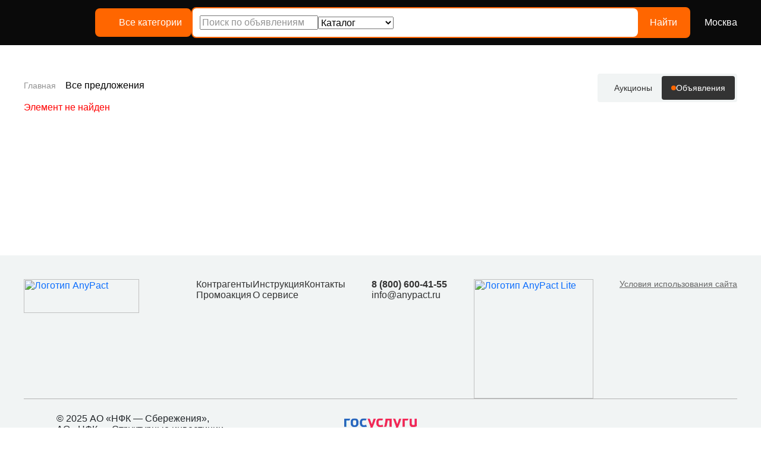

--- FILE ---
content_type: text/html; charset=UTF-8
request_url: https://anypact.ru/pacts/kuplya_prodazha/avtotransport/avtozapchasti/ctr_ckkh_4_kolodki_diskovye_pe/
body_size: 21021
content:
<script>
window.cities = [{"id":63,"name":"Абаза"},{"id":64,"name":"Абакан"},{"id":65,"name":"Абдулино"},{"id":66,"name":"Абинск"},{"id":67,"name":"Агидель"},{"id":68,"name":"Агрыз"},{"id":69,"name":"Адыгейск"},{"id":70,"name":"Азнакаево"},{"id":71,"name":"Азов"},{"id":72,"name":"Ак-Довурак"},{"id":73,"name":"Аксай"},{"id":74,"name":"Алагир"},{"id":75,"name":"Алапаевск"},{"id":76,"name":"Алатырь"},{"id":77,"name":"Алдан"},{"id":78,"name":"Алейск"},{"id":79,"name":"Александров"},{"id":80,"name":"Александровск"},{"id":81,"name":"Александровск-Сахалинский"},{"id":82,"name":"Алексеевка"},{"id":83,"name":"Алексин"},{"id":84,"name":"Алзамай"},{"id":85,"name":"АлупкаОспаривается"},{"id":86,"name":"АлуштаОспаривается"},{"id":87,"name":"Альметьевск"},{"id":88,"name":"Амурск"},{"id":89,"name":"Анадырь"},{"id":90,"name":"Анапа"},{"id":91,"name":"Ангарск"},{"id":92,"name":"Андреаполь"},{"id":93,"name":"Анжеро-Судженск"},{"id":94,"name":"Анива"},{"id":95,"name":"Апатиты"},{"id":96,"name":"Апрелевка"},{"id":97,"name":"Апшеронск"},{"id":98,"name":"Арамиль"},{"id":99,"name":"Аргун"},{"id":100,"name":"Ардатов"},{"id":101,"name":"Ардон"},{"id":102,"name":"Арзамас"},{"id":103,"name":"Аркадак"},{"id":104,"name":"Армавир"},{"id":105,"name":"АрмянскОспаривается"},{"id":106,"name":"Арсеньев"},{"id":107,"name":"Арск"},{"id":108,"name":"Артём"},{"id":109,"name":"Артёмовск"},{"id":110,"name":"Артёмовский"},{"id":111,"name":"Архангельск"},{"id":112,"name":"Асбест"},{"id":113,"name":"Асино"},{"id":114,"name":"Астрахань"},{"id":115,"name":"Аткарск"},{"id":116,"name":"Ахтубинск"},{"id":117,"name":"Ачинск"},{"id":118,"name":"Аша"},{"id":119,"name":"Бабаево"},{"id":120,"name":"Бабушкин"},{"id":121,"name":"Бавлы"},{"id":122,"name":"Багратионовск"},{"id":123,"name":"Байкальск"},{"id":124,"name":"Баймак"},{"id":125,"name":"Бакал"},{"id":126,"name":"Баксан"},{"id":127,"name":"Балабаново"},{"id":128,"name":"Балаково"},{"id":129,"name":"Балахна"},{"id":130,"name":"Балашиха"},{"id":131,"name":"Балашов"},{"id":132,"name":"Балей"},{"id":133,"name":"Балтийск"},{"id":134,"name":"Барабинск"},{"id":135,"name":"Барнаул"},{"id":136,"name":"Барыш"},{"id":137,"name":"Батайск"},{"id":138,"name":"БахчисарайОспаривается"},{"id":139,"name":"Бежецк"},{"id":140,"name":"Белая Калитва"},{"id":141,"name":"Белая Холуница"},{"id":142,"name":"Белгород"},{"id":143,"name":"Белебей"},{"id":144,"name":"Белёв"},{"id":145,"name":"Белинский"},{"id":146,"name":"Белово"},{"id":147,"name":"Белогорск"},{"id":148,"name":"БелогорскОспаривается"},{"id":149,"name":"Белозерск"},{"id":150,"name":"Белокуриха"},{"id":151,"name":"Беломорск"},{"id":152,"name":"Белоозёрский"},{"id":153,"name":"Белорецк"},{"id":154,"name":"Белореченск"},{"id":155,"name":"Белоусово"},{"id":156,"name":"Белоярский"},{"id":157,"name":"Белый"},{"id":158,"name":"Бердск"},{"id":159,"name":"Березники"},{"id":160,"name":"Берёзовский"},{"id":161,"name":"Берёзовский"},{"id":162,"name":"Беслан"},{"id":163,"name":"Бийск"},{"id":164,"name":"Бикин"},{"id":165,"name":"Билибино"},{"id":166,"name":"Биробиджан"},{"id":167,"name":"Бирск"},{"id":168,"name":"Бирюсинск"},{"id":169,"name":"Бирюч"},{"id":170,"name":"Благовещенск"},{"id":172,"name":"Благодарный"},{"id":173,"name":"Бобров"},{"id":174,"name":"Богданович"},{"id":175,"name":"Богородицк"},{"id":176,"name":"Богородск"},{"id":177,"name":"Боготол"},{"id":178,"name":"Богучар"},{"id":179,"name":"Бодайбо"},{"id":180,"name":"Бокситогорск"},{"id":181,"name":"Болгар"},{"id":182,"name":"Бологое"},{"id":183,"name":"Болотное"},{"id":184,"name":"Болохово"},{"id":185,"name":"Болхов"},{"id":186,"name":"Большой Камень"},{"id":187,"name":"Бор"},{"id":188,"name":"Борзя"},{"id":189,"name":"Борисоглебск"},{"id":190,"name":"Боровичи"},{"id":191,"name":"Боровск"},{"id":192,"name":"Бородино"},{"id":193,"name":"Братск"},{"id":194,"name":"Бронницы"},{"id":195,"name":"Брянск"},{"id":196,"name":"Бугульма"},{"id":197,"name":"Бугуруслан"},{"id":198,"name":"Будённовск"},{"id":199,"name":"Бузулук"},{"id":200,"name":"Буинск"},{"id":201,"name":"Буй"},{"id":202,"name":"Буйнакск"},{"id":203,"name":"Бутурлиновка"},{"id":204,"name":"Валдай"},{"id":205,"name":"Валуйки"},{"id":206,"name":"Велиж"},{"id":207,"name":"Великие Луки"},{"id":208,"name":"Великий Новгород"},{"id":209,"name":"Великий Устюг"},{"id":210,"name":"Вельск"},{"id":211,"name":"Венёв"},{"id":212,"name":"Верещагино"},{"id":213,"name":"Верея"},{"id":214,"name":"Верхнеуральск"},{"id":215,"name":"Верхний Тагил"},{"id":216,"name":"Верхний Уфалей"},{"id":217,"name":"Верхняя Пышма"},{"id":218,"name":"Верхняя Салда"},{"id":219,"name":"Верхняя Тура"},{"id":220,"name":"Верхотурье"},{"id":221,"name":"Верхоянск"},{"id":222,"name":"Весьегонск"},{"id":223,"name":"Ветлуга"},{"id":224,"name":"Видное"},{"id":225,"name":"Вилюйск"},{"id":226,"name":"Вилючинск"},{"id":227,"name":"Вихоревка"},{"id":228,"name":"Вичуга"},{"id":229,"name":"Владивосток"},{"id":230,"name":"Владикавказ"},{"id":231,"name":"Владимир"},{"id":232,"name":"Волгоград"},{"id":233,"name":"Волгодонск"},{"id":234,"name":"Волгореченск"},{"id":235,"name":"Волжск"},{"id":236,"name":"Волжский"},{"id":237,"name":"Вологда"},{"id":238,"name":"Володарск"},{"id":239,"name":"Волоколамск"},{"id":240,"name":"Волосово"},{"id":241,"name":"Волхов"},{"id":242,"name":"Волчанск"},{"id":243,"name":"Вольск"},{"id":244,"name":"Воркута"},{"id":245,"name":"Воронеж"},{"id":246,"name":"Ворсма"},{"id":247,"name":"Воскресенск"},{"id":248,"name":"Воткинск"},{"id":115312,"name":"Все города"},{"id":249,"name":"Всеволожск"},{"id":250,"name":"Вуктыл"},{"id":251,"name":"Выборг"},{"id":252,"name":"Выкса"},{"id":253,"name":"Высоковск"},{"id":254,"name":"Высоцк"},{"id":255,"name":"Вытегра"},{"id":256,"name":"Вышний Волочёк"},{"id":257,"name":"Вяземский"},{"id":258,"name":"Вязники"},{"id":259,"name":"Вязьма"},{"id":260,"name":"Вятские Поляны"},{"id":261,"name":"Гаврилов Посад"},{"id":262,"name":"Гаврилов-Ям"},{"id":263,"name":"Гагарин"},{"id":264,"name":"Гаджиево"},{"id":265,"name":"Гай"},{"id":266,"name":"Галич"},{"id":267,"name":"Гатчина"},{"id":268,"name":"Гвардейск"},{"id":269,"name":"Гдов"},{"id":270,"name":"Геленджик"},{"id":271,"name":"Георгиевск"},{"id":272,"name":"Глазов"},{"id":273,"name":"Голицыно"},{"id":274,"name":"Горбатов"},{"id":275,"name":"Горно-Алтайск"},{"id":276,"name":"Горнозаводск"},{"id":277,"name":"Горняк"},{"id":278,"name":"Городец"},{"id":279,"name":"Городище"},{"id":280,"name":"Городовиковск"},{"id":281,"name":"Гороховец"},{"id":282,"name":"Горячий Ключ"},{"id":283,"name":"Грайворон"},{"id":284,"name":"Гремячинск"},{"id":285,"name":"Грозный"},{"id":286,"name":"Грязи"},{"id":287,"name":"Грязовец"},{"id":288,"name":"Губаха"},{"id":289,"name":"Губкин"},{"id":290,"name":"Губкинский"},{"id":291,"name":"Гудермес"},{"id":292,"name":"Гуково"},{"id":293,"name":"Гулькевичи"},{"id":294,"name":"Гурьевск"},{"id":295,"name":"Гурьевск"},{"id":296,"name":"Гусев"},{"id":297,"name":"Гусиноозёрск"},{"id":298,"name":"Гусь-Хрустальный"},{"id":299,"name":"Давлеканово"},{"id":300,"name":"Дагестанские Огни"},{"id":301,"name":"Далматово"},{"id":302,"name":"Дальнегорск"},{"id":303,"name":"Дальнереченск"},{"id":304,"name":"Данилов"},{"id":305,"name":"Данков"},{"id":306,"name":"Дегтярск"},{"id":307,"name":"Дедовск"},{"id":308,"name":"Демидов"},{"id":309,"name":"Дербент"},{"id":310,"name":"Десногорск"},{"id":311,"name":"ДжанкойОспаривается"},{"id":312,"name":"Дзержинск"},{"id":313,"name":"Дзержинский"},{"id":314,"name":"Дивногорск"},{"id":315,"name":"Дигора"},{"id":316,"name":"Димитровград"},{"id":317,"name":"Дмитриев"},{"id":318,"name":"Дмитров"},{"id":319,"name":"Дмитровск"},{"id":320,"name":"Дно"},{"id":321,"name":"Добрянка"},{"id":322,"name":"Долгопрудный"},{"id":323,"name":"Долинск"},{"id":324,"name":"Домодедово"},{"id":325,"name":"Донецк"},{"id":326,"name":"Донской"},{"id":327,"name":"Дорогобуж"},{"id":328,"name":"Дрезна"},{"id":329,"name":"Дубна"},{"id":330,"name":"Дубовка"},{"id":331,"name":"Дудинка"},{"id":332,"name":"Духовщина"},{"id":333,"name":"Дюртюли"},{"id":334,"name":"Дятьково"},{"id":335,"name":"ЕвпаторияОспаривается"},{"id":336,"name":"Егорьевск"},{"id":337,"name":"Ейск"},{"id":338,"name":"Екатеринбург"},{"id":339,"name":"Елабуга"},{"id":340,"name":"Елец"},{"id":341,"name":"Елизово"},{"id":342,"name":"Ельня"},{"id":343,"name":"Еманжелинск"},{"id":344,"name":"Емва"},{"id":345,"name":"Енисейск"},{"id":346,"name":"Ермолино"},{"id":347,"name":"Ершов"},{"id":348,"name":"Ессентуки"},{"id":349,"name":"Ефремов"},{"id":350,"name":"Железноводск"},{"id":351,"name":"Железногорск"},{"id":352,"name":"Железногорск"},{"id":353,"name":"Железногорск-Илимский"},{"id":354,"name":"Жердевка"},{"id":355,"name":"Жигулёвск"},{"id":356,"name":"Жиздра"},{"id":357,"name":"Жирновск"},{"id":358,"name":"Жуков"},{"id":359,"name":"Жуковка"},{"id":360,"name":"Жуковский"},{"id":361,"name":"Завитинск"},{"id":362,"name":"Заводоуковск"},{"id":363,"name":"Заволжск"},{"id":364,"name":"Заволжье"},{"id":365,"name":"Задонск"},{"id":366,"name":"Заинск"},{"id":367,"name":"Закаменск"},{"id":368,"name":"Заозёрный"},{"id":369,"name":"Заозёрск"},{"id":370,"name":"Западная Двина"},{"id":371,"name":"Заполярный"},{"id":372,"name":"Зарайск"},{"id":373,"name":"Заречный"},{"id":374,"name":"Заречный"},{"id":375,"name":"Заринск"},{"id":376,"name":"Звенигово"},{"id":377,"name":"Звенигород"},{"id":378,"name":"Зверево"},{"id":379,"name":"Зеленогорск"},{"id":380,"name":"Зеленоградск"},{"id":381,"name":"Зеленодольск"},{"id":382,"name":"Зеленокумск"},{"id":383,"name":"Зерноград"},{"id":384,"name":"Зея"},{"id":385,"name":"Зима"},{"id":386,"name":"Златоуст"},{"id":387,"name":"Злынка"},{"id":388,"name":"Змеиногорск"},{"id":389,"name":"Знаменск"},{"id":390,"name":"Зубцов"},{"id":391,"name":"Зуевка"},{"id":392,"name":"Ивангород"},{"id":393,"name":"Иваново"},{"id":394,"name":"Ивантеевка"},{"id":395,"name":"Ивдель"},{"id":396,"name":"Игарка"},{"id":397,"name":"Ижевск"},{"id":398,"name":"Избербаш"},{"id":399,"name":"Изобильный"},{"id":400,"name":"Иланский"},{"id":401,"name":"Инза"},{"id":402,"name":"Иннополис"},{"id":403,"name":"Инсар"},{"id":404,"name":"Инта"},{"id":405,"name":"Ипатово"},{"id":406,"name":"Ирбит"},{"id":407,"name":"Иркутск"},{"id":408,"name":"Исилькуль"},{"id":409,"name":"Искитим"},{"id":410,"name":"Истра"},{"id":411,"name":"Ишим"},{"id":412,"name":"Ишимбай"},{"id":413,"name":"Йошкар-Ола"},{"id":414,"name":"Кадников"},{"id":415,"name":"Казань"},{"id":416,"name":"Калач"},{"id":417,"name":"Калач-на-Дону"},{"id":418,"name":"Калачинск"},{"id":419,"name":"Калининград"},{"id":420,"name":"Калининск"},{"id":421,"name":"Калтан"},{"id":422,"name":"Калуга"},{"id":423,"name":"Калязин"},{"id":424,"name":"Камбарка"},{"id":425,"name":"Каменка"},{"id":426,"name":"Каменногорск"},{"id":427,"name":"Каменск-Уральский"},{"id":428,"name":"Каменск-Шахтинский"},{"id":429,"name":"Камень-на-Оби"},{"id":430,"name":"Камешково"},{"id":431,"name":"Камызяк"},{"id":432,"name":"Камышин"},{"id":433,"name":"Камышлов"},{"id":434,"name":"Канаш"},{"id":435,"name":"Кандалакша"},{"id":436,"name":"Канск"},{"id":437,"name":"Карабаново"},{"id":438,"name":"Карабаш"},{"id":439,"name":"Карабулак"},{"id":440,"name":"Карасук"},{"id":441,"name":"Карачаевск"},{"id":442,"name":"Карачев"},{"id":443,"name":"Каргат"},{"id":444,"name":"Каргополь"},{"id":445,"name":"Карпинск"},{"id":446,"name":"Карталы"},{"id":447,"name":"Касимов"},{"id":448,"name":"Касли"},{"id":449,"name":"Каспийск"},{"id":450,"name":"Катав-Ивановск"},{"id":451,"name":"Катайск"},{"id":452,"name":"Качканар"},{"id":453,"name":"Кашин"},{"id":454,"name":"Кашира"},{"id":455,"name":"Кедровый"},{"id":456,"name":"Кемерово"},{"id":457,"name":"Кемь"},{"id":458,"name":"КерчьОспаривается"},{"id":459,"name":"Кизел"},{"id":460,"name":"Кизилюрт"},{"id":461,"name":"Кизляр"},{"id":462,"name":"Кимовск"},{"id":463,"name":"Кимры"},{"id":464,"name":"Кингисепп"},{"id":465,"name":"Кинель"},{"id":466,"name":"Кинешма"},{"id":467,"name":"Киреевск"},{"id":468,"name":"Киренск"},{"id":469,"name":"Киржач"},{"id":470,"name":"Кириллов"},{"id":471,"name":"Кириши"},{"id":472,"name":"Киров"},{"id":474,"name":"Кировград"},{"id":475,"name":"Кирово-Чепецк"},{"id":476,"name":"Кировск"},{"id":478,"name":"Кирс"},{"id":479,"name":"Кирсанов"},{"id":480,"name":"Киселёвск"},{"id":481,"name":"Кисловодск"},{"id":482,"name":"Клин"},{"id":483,"name":"Клинцы"},{"id":484,"name":"Княгинино"},{"id":485,"name":"Ковдор"},{"id":486,"name":"Ковров"},{"id":487,"name":"Ковылкино"},{"id":488,"name":"Когалым"},{"id":489,"name":"Кодинск"},{"id":490,"name":"Козельск"},{"id":491,"name":"Козловка"},{"id":492,"name":"Козьмодемьянск"},{"id":493,"name":"Кола"},{"id":494,"name":"Кологрив"},{"id":495,"name":"Коломна"},{"id":496,"name":"Колпашево"},{"id":497,"name":"Кольчугино"},{"id":498,"name":"Коммунар"},{"id":499,"name":"Комсомольск"},{"id":500,"name":"Комсомольск-на-Амуре"},{"id":501,"name":"Конаково"},{"id":502,"name":"Кондопога"},{"id":503,"name":"Кондрово"},{"id":504,"name":"Константиновск"},{"id":505,"name":"Копейск"},{"id":506,"name":"Кораблино"},{"id":507,"name":"Кореновск"},{"id":508,"name":"Коркино"},{"id":509,"name":"Королёв"},{"id":510,"name":"Короча"},{"id":511,"name":"Корсаков"},{"id":512,"name":"Коряжма"},{"id":513,"name":"Костерёво"},{"id":514,"name":"Костомукша"},{"id":515,"name":"Кострома"},{"id":516,"name":"Котельники"},{"id":517,"name":"Котельниково"},{"id":518,"name":"Котельнич"},{"id":519,"name":"Котлас"},{"id":520,"name":"Котово"},{"id":521,"name":"Котовск"},{"id":522,"name":"Кохма"},{"id":523,"name":"Красавино"},{"id":524,"name":"Красноармейск"},{"id":525,"name":"Красноармейск"},{"id":526,"name":"Красновишерск"},{"id":527,"name":"Красногорск"},{"id":528,"name":"Краснодар"},{"id":529,"name":"Краснозаводск"},{"id":530,"name":"Краснознаменск"},{"id":531,"name":"Краснознаменск"},{"id":532,"name":"Краснокаменск"},{"id":533,"name":"Краснокамск"},{"id":534,"name":"КрасноперекопскОспаривается"},{"id":535,"name":"Краснослободск"},{"id":536,"name":"Краснослободск"},{"id":537,"name":"Краснотурьинск"},{"id":538,"name":"Красноуральск"},{"id":539,"name":"Красноуфимск"},{"id":540,"name":"Красноярск"},{"id":541,"name":"Красный Кут"},{"id":542,"name":"Красный Сулин"},{"id":543,"name":"Красный Холм"},{"id":544,"name":"Кремёнки"},{"id":545,"name":"Кропоткин"},{"id":546,"name":"Крымск"},{"id":547,"name":"Кстово"},{"id":548,"name":"Кубинка"},{"id":549,"name":"Кувандык"},{"id":550,"name":"Кувшиново"},{"id":551,"name":"Кудрово"},{"id":552,"name":"Кудымкар"},{"id":553,"name":"Кузнецк"},{"id":554,"name":"Куйбышев"},{"id":555,"name":"Кукмор"},{"id":556,"name":"Кулебаки"},{"id":557,"name":"Кумертау"},{"id":558,"name":"Кунгур"},{"id":559,"name":"Купино"},{"id":560,"name":"Курган"},{"id":561,"name":"Курганинск"},{"id":562,"name":"Курильск"},{"id":563,"name":"Курлово"},{"id":564,"name":"Куровское"},{"id":565,"name":"Курск"},{"id":566,"name":"Куртамыш"},{"id":567,"name":"Курчалой"},{"id":568,"name":"Курчатов"},{"id":569,"name":"Куса"},{"id":570,"name":"Кушва"},{"id":571,"name":"Кызыл"},{"id":572,"name":"Кыштым"},{"id":573,"name":"Кяхта"},{"id":574,"name":"Лабинск"},{"id":575,"name":"Лабытнанги"},{"id":576,"name":"Лагань"},{"id":577,"name":"Ладушкин"},{"id":578,"name":"Лаишево"},{"id":579,"name":"Лакинск"},{"id":580,"name":"Лангепас"},{"id":581,"name":"Лахденпохья"},{"id":582,"name":"Лебедянь"},{"id":583,"name":"Лениногорск"},{"id":584,"name":"Ленинск"},{"id":585,"name":"Ленинск-Кузнецкий"},{"id":586,"name":"Ленск"},{"id":587,"name":"Лермонтов"},{"id":588,"name":"Лесной"},{"id":589,"name":"Лесозаводск"},{"id":590,"name":"Лесосибирск"},{"id":591,"name":"Ливны"},{"id":592,"name":"Ликино-Дулёво"},{"id":593,"name":"Липецк"},{"id":594,"name":"Липки"},{"id":595,"name":"Лиски"},{"id":596,"name":"Лихославль"},{"id":597,"name":"Лобня"},{"id":598,"name":"Лодейное Поле"},{"id":599,"name":"Лосино-Петровский"},{"id":600,"name":"Луга"},{"id":601,"name":"Луза"},{"id":602,"name":"Лукоянов"},{"id":603,"name":"Луховицы"},{"id":604,"name":"Лысково"},{"id":605,"name":"Лысьва"},{"id":606,"name":"Лыткарино"},{"id":607,"name":"Льгов"},{"id":608,"name":"Любань"},{"id":609,"name":"Люберцы"},{"id":610,"name":"Любим"},{"id":611,"name":"Людиново"},{"id":612,"name":"Лянтор"},{"id":613,"name":"Магадан"},{"id":614,"name":"Магас"},{"id":615,"name":"Магнитогорск"},{"id":616,"name":"Майкоп"},{"id":617,"name":"Майский"},{"id":618,"name":"Макаров"},{"id":619,"name":"Макарьев"},{"id":620,"name":"Макушино"},{"id":621,"name":"Малая Вишера"},{"id":622,"name":"Малгобек"},{"id":623,"name":"Малмыж"},{"id":624,"name":"Малоархангельск"},{"id":625,"name":"Малоярославец"},{"id":626,"name":"Мамадыш"},{"id":627,"name":"Мамоново"},{"id":628,"name":"Мантурово"},{"id":629,"name":"Мариинск"},{"id":630,"name":"Мариинский Посад"},{"id":631,"name":"Маркс"},{"id":632,"name":"Махачкала"},{"id":633,"name":"Мглин"},{"id":634,"name":"Мегион"},{"id":635,"name":"Медвежьегорск"},{"id":636,"name":"Медногорск"},{"id":637,"name":"Медынь"},{"id":638,"name":"Межгорье"},{"id":639,"name":"Междуреченск"},{"id":640,"name":"Мезень"},{"id":641,"name":"Меленки"},{"id":642,"name":"Мелеуз"},{"id":643,"name":"Менделеевск"},{"id":644,"name":"Мензелинск"},{"id":645,"name":"Мещовск"},{"id":646,"name":"Миасс"},{"id":647,"name":"Микунь"},{"id":648,"name":"Миллерово"},{"id":649,"name":"Минеральные Воды"},{"id":650,"name":"Минусинск"},{"id":651,"name":"Миньяр"},{"id":652,"name":"Мирный"},{"id":653,"name":"Мирный"},{"id":654,"name":"Михайлов"},{"id":655,"name":"Михайловка"},{"id":656,"name":"Михайловск"},{"id":657,"name":"Михайловск"},{"id":658,"name":"Мичуринск"},{"id":659,"name":"Могоча"},{"id":660,"name":"Можайск"},{"id":661,"name":"Можга"},{"id":662,"name":"Моздок"},{"id":663,"name":"Мончегорск"},{"id":664,"name":"Морозовск"},{"id":665,"name":"Моршанск"},{"id":666,"name":"Мосальск"},{"id":667,"name":"Москва"},{"id":668,"name":"Муравленко"},{"id":669,"name":"Мураши"},{"id":670,"name":"Мурино"},{"id":671,"name":"Мурманск"},{"id":672,"name":"Муром"},{"id":673,"name":"Мценск"},{"id":674,"name":"Мыски"},{"id":675,"name":"Мытищи"},{"id":676,"name":"Мышкин"},{"id":677,"name":"Набережные Челны"},{"id":678,"name":"Навашино"},{"id":679,"name":"Наволоки"},{"id":680,"name":"Надым"},{"id":681,"name":"Назарово"},{"id":682,"name":"Назрань"},{"id":683,"name":"Называевск"},{"id":684,"name":"Нальчик"},{"id":685,"name":"Нариманов"},{"id":686,"name":"Наро-Фоминск"},{"id":687,"name":"Нарткала"},{"id":688,"name":"Нарьян-Мар"},{"id":689,"name":"Находка"},{"id":690,"name":"Невель"},{"id":691,"name":"Невельск"},{"id":692,"name":"Невинномысск"},{"id":693,"name":"Невьянск"},{"id":694,"name":"Нелидово"},{"id":695,"name":"Неман"},{"id":696,"name":"Нерехта"},{"id":697,"name":"Нерчинск"},{"id":698,"name":"Нерюнгри"},{"id":699,"name":"Нестеров"},{"id":700,"name":"Нефтегорск"},{"id":701,"name":"Нефтекамск"},{"id":702,"name":"Нефтекумск"},{"id":703,"name":"Нефтеюганск"},{"id":704,"name":"Нея"},{"id":705,"name":"Нижневартовск"},{"id":706,"name":"Нижнекамск"},{"id":707,"name":"Нижнеудинск"},{"id":708,"name":"Нижние Серги"},{"id":709,"name":"Нижний Ломов"},{"id":710,"name":"Нижний Новгород"},{"id":711,"name":"Нижний Тагил"},{"id":712,"name":"Нижняя Салда"},{"id":713,"name":"Нижняя Тура"},{"id":714,"name":"Николаевск"},{"id":715,"name":"Николаевск-на-Амуре"},{"id":716,"name":"Никольск"},{"id":717,"name":"Никольск"},{"id":718,"name":"Никольское"},{"id":719,"name":"Новая Ладога"},{"id":720,"name":"Новая Ляля"},{"id":721,"name":"Новоалександровск"},{"id":722,"name":"Новоалтайск"},{"id":723,"name":"Новоаннинский"},{"id":724,"name":"Нововоронеж"},{"id":725,"name":"Новодвинск"},{"id":726,"name":"Новозыбков"},{"id":727,"name":"Новокубанск"},{"id":728,"name":"Новокузнецк"},{"id":729,"name":"Новокуйбышевск"},{"id":730,"name":"Новомичуринск"},{"id":731,"name":"Новомосковск"},{"id":732,"name":"Новопавловск"},{"id":733,"name":"Новоржев"},{"id":734,"name":"Новороссийск"},{"id":735,"name":"Новосибирск"},{"id":736,"name":"Новосиль"},{"id":737,"name":"Новосокольники"},{"id":738,"name":"Новотроицк"},{"id":739,"name":"Новоузенск"},{"id":740,"name":"Новоульяновск"},{"id":741,"name":"Новоуральск"},{"id":742,"name":"Новохопёрск"},{"id":743,"name":"Новочебоксарск"},{"id":744,"name":"Новочеркасск"},{"id":745,"name":"Новошахтинск"},{"id":746,"name":"Новый Оскол"},{"id":747,"name":"Новый Уренгой"},{"id":748,"name":"Ногинск"},{"id":749,"name":"Нолинск"},{"id":750,"name":"Норильск"},{"id":751,"name":"Ноябрьск"},{"id":752,"name":"Нурлат"},{"id":753,"name":"Нытва"},{"id":754,"name":"Нюрба"},{"id":755,"name":"Нягань"},{"id":756,"name":"Нязепетровск"},{"id":757,"name":"Няндома"},{"id":758,"name":"Облучье"},{"id":759,"name":"Обнинск"},{"id":760,"name":"Обоянь"},{"id":761,"name":"Обь"},{"id":762,"name":"Одинцово"},{"id":763,"name":"Озёрск"},{"id":764,"name":"Озёрск"},{"id":765,"name":"Озёры"},{"id":766,"name":"Октябрьск"},{"id":767,"name":"Октябрьский"},{"id":768,"name":"Окуловка"},{"id":769,"name":"Олёкминск"},{"id":770,"name":"Оленегорск"},{"id":771,"name":"Олонец"},{"id":772,"name":"Омск"},{"id":773,"name":"Омутнинск"},{"id":774,"name":"Онега"},{"id":775,"name":"Опочка"},{"id":776,"name":"Орёл"},{"id":777,"name":"Оренбург"},{"id":778,"name":"Орехово-Зуево"},{"id":779,"name":"Орлов"},{"id":780,"name":"Орск"},{"id":781,"name":"Оса"},{"id":782,"name":"Осинники"},{"id":783,"name":"Осташков"},{"id":784,"name":"Остров"},{"id":785,"name":"Островной"},{"id":786,"name":"Острогожск"},{"id":787,"name":"Отрадное"},{"id":788,"name":"Отрадный"},{"id":789,"name":"Оха"},{"id":790,"name":"Оханск"},{"id":791,"name":"Очёр"},{"id":792,"name":"Павлово"},{"id":793,"name":"Павловск"},{"id":794,"name":"Павловский Посад"},{"id":795,"name":"Палласовка"},{"id":796,"name":"Партизанск"},{"id":797,"name":"Певек"},{"id":798,"name":"Пенза"},{"id":799,"name":"Первомайск"},{"id":800,"name":"Первоуральск"},{"id":801,"name":"Перевоз"},{"id":802,"name":"Пересвет"},{"id":803,"name":"Переславль-Залесский"},{"id":804,"name":"Пермь"},{"id":805,"name":"Пестово"},{"id":806,"name":"Петров Вал"},{"id":807,"name":"Петровск"},{"id":808,"name":"Петровск-Забайкальский"},{"id":809,"name":"Петрозаводск"},{"id":810,"name":"Петропавловск- Камчатский"},{"id":811,"name":"Петухово"},{"id":812,"name":"Петушки"},{"id":813,"name":"Печора"},{"id":814,"name":"Печоры"},{"id":815,"name":"Пикалёво"},{"id":816,"name":"Пионерский"},{"id":817,"name":"Питкяранта"},{"id":818,"name":"Плавск"},{"id":819,"name":"Пласт"},{"id":820,"name":"Плёс"},{"id":821,"name":"Поворино"},{"id":822,"name":"Подольск"},{"id":823,"name":"Подпорожье"},{"id":824,"name":"Покачи"},{"id":825,"name":"Покров"},{"id":826,"name":"Покровск"},{"id":827,"name":"Полевской"},{"id":828,"name":"Полесск"},{"id":829,"name":"Полысаево"},{"id":830,"name":"Полярные Зори"},{"id":831,"name":"Полярный"},{"id":832,"name":"Поронайск"},{"id":833,"name":"Порхов"},{"id":834,"name":"Похвистнево"},{"id":835,"name":"Почеп"},{"id":836,"name":"Починок"},{"id":837,"name":"Пошехонье"},{"id":838,"name":"Правдинск"},{"id":839,"name":"Приволжск"},{"id":840,"name":"Приморск"},{"id":841,"name":"Приморск"},{"id":842,"name":"Приморско-Ахтарск"},{"id":843,"name":"Приозерск"},{"id":844,"name":"Прокопьевск"},{"id":845,"name":"Пролетарск"},{"id":846,"name":"Протвино"},{"id":847,"name":"Прохладный"},{"id":848,"name":"Псков"},{"id":849,"name":"Пугачёв"},{"id":850,"name":"Пудож"},{"id":851,"name":"Пустошка"},{"id":852,"name":"Пучеж"},{"id":853,"name":"Пушкино"},{"id":854,"name":"Пущино"},{"id":855,"name":"Пыталово"},{"id":856,"name":"Пыть-Ях"},{"id":857,"name":"Пятигорск"},{"id":858,"name":"Радужный"},{"id":859,"name":"Радужный"},{"id":860,"name":"Райчихинск"},{"id":861,"name":"Раменское"},{"id":862,"name":"Рассказово"},{"id":863,"name":"Ревда"},{"id":864,"name":"Реж"},{"id":865,"name":"Реутов"},{"id":866,"name":"Ржев"},{"id":867,"name":"Родники"},{"id":868,"name":"Рославль"},{"id":869,"name":"Россошь"},{"id":871,"name":"Ростов"},{"id":870,"name":"Ростов-на-Дону"},{"id":872,"name":"Рошаль"},{"id":873,"name":"Ртищево"},{"id":874,"name":"Рубцовск"},{"id":875,"name":"Рудня"},{"id":876,"name":"Руза"},{"id":877,"name":"Рузаевка"},{"id":878,"name":"Рыбинск"},{"id":879,"name":"Рыбное"},{"id":880,"name":"Рыльск"},{"id":881,"name":"Ряжск"},{"id":882,"name":"Рязань"},{"id":883,"name":"СакиОспаривается"},{"id":884,"name":"Салават"},{"id":885,"name":"Салаир"},{"id":886,"name":"Салехард"},{"id":887,"name":"Сальск"},{"id":888,"name":"Самара"},{"id":889,"name":"Санкт-Петербург"},{"id":890,"name":"Саранск"},{"id":891,"name":"Сарапул"},{"id":892,"name":"Саратов"},{"id":893,"name":"Саров"},{"id":894,"name":"Сасово"},{"id":895,"name":"Сатка"},{"id":896,"name":"Сафоново"},{"id":897,"name":"Саяногорск"},{"id":898,"name":"Саянск"},{"id":899,"name":"Светлогорск"},{"id":900,"name":"Светлоград"},{"id":901,"name":"Светлый"},{"id":902,"name":"Светогорск"},{"id":903,"name":"Свирск"},{"id":904,"name":"Свободный"},{"id":905,"name":"Себеж"},{"id":906,"name":"Севастополь"},{"id":907,"name":"Северо-Курильск"},{"id":908,"name":"Северобайкальск"},{"id":909,"name":"Северодвинск"},{"id":910,"name":"Североморск"},{"id":911,"name":"Североуральск"},{"id":912,"name":"Северск"},{"id":913,"name":"Севск"},{"id":914,"name":"Сегежа"},{"id":915,"name":"Сельцо"},{"id":916,"name":"Семёнов"},{"id":917,"name":"Семикаракорск"},{"id":918,"name":"Семилуки"},{"id":919,"name":"Сенгилей"},{"id":920,"name":"Серафимович"},{"id":921,"name":"Сергач"},{"id":922,"name":"Сергиев Посад"},{"id":923,"name":"Сердобск"},{"id":924,"name":"Серов"},{"id":925,"name":"Серпухов"},{"id":926,"name":"Сертолово"},{"id":927,"name":"Сибай"},{"id":928,"name":"Сим"},{"id":929,"name":"Симферополь"},{"id":930,"name":"Сковородино"},{"id":931,"name":"Скопин"},{"id":932,"name":"Славгород"},{"id":933,"name":"Славск"},{"id":934,"name":"Славянск-на-Кубани"},{"id":935,"name":"Сланцы"},{"id":936,"name":"Слободской"},{"id":937,"name":"Слюдянка"},{"id":938,"name":"Смоленск"},{"id":939,"name":"Снежинск"},{"id":940,"name":"Снежногорск"},{"id":941,"name":"Собинка"},{"id":942,"name":"Советск"},{"id":943,"name":"Советск"},{"id":944,"name":"Советск"},{"id":945,"name":"Советская Гавань"},{"id":946,"name":"Советский"},{"id":947,"name":"Сокол"},{"id":948,"name":"Солигалич"},{"id":949,"name":"Соликамск"},{"id":950,"name":"Солнечногорск"},{"id":951,"name":"Соль-Илецк"},{"id":952,"name":"Сольвычегодск"},{"id":953,"name":"Сольцы"},{"id":954,"name":"Сорочинск"},{"id":955,"name":"Сорск"},{"id":956,"name":"Сортавала"},{"id":957,"name":"Сосенский"},{"id":958,"name":"Сосновка"},{"id":959,"name":"Сосновоборск"},{"id":960,"name":"Сосновый Бор"},{"id":961,"name":"Сосногорск"},{"id":962,"name":"Сочи"},{"id":963,"name":"Спас-Деменск"},{"id":964,"name":"Спас-Клепики"},{"id":965,"name":"Спасск"},{"id":966,"name":"Спасск-Дальний"},{"id":967,"name":"Спасск-Рязанский"},{"id":968,"name":"Среднеколымск"},{"id":969,"name":"Среднеуральск"},{"id":970,"name":"Сретенск"},{"id":971,"name":"Ставрополь"},{"id":972,"name":"Старая Купавна"},{"id":973,"name":"Старая Русса"},{"id":974,"name":"Старица"},{"id":975,"name":"Стародуб"},{"id":976,"name":"Старый КрымОспаривается"},{"id":977,"name":"Старый Оскол"},{"id":978,"name":"Стерлитамак"},{"id":979,"name":"Стрежевой"},{"id":980,"name":"Строитель"},{"id":981,"name":"Струнино"},{"id":982,"name":"Ступино"},{"id":983,"name":"Суворов"},{"id":984,"name":"СудакОспаривается"},{"id":985,"name":"Суджа"},{"id":986,"name":"Судогда"},{"id":987,"name":"Суздаль"},{"id":988,"name":"Сунжа"},{"id":989,"name":"Суоярви"},{"id":990,"name":"Сураж"},{"id":991,"name":"Сургут"},{"id":992,"name":"Суровикино"},{"id":993,"name":"Сурск"},{"id":994,"name":"Сусуман"},{"id":995,"name":"Сухиничи"},{"id":996,"name":"Сухой Лог"},{"id":997,"name":"Сызрань"},{"id":998,"name":"Сыктывкар"},{"id":999,"name":"Сысерть"},{"id":1000,"name":"Сычёвка"},{"id":1001,"name":"Сясьстрой"},{"id":1002,"name":"Тавда"},{"id":1003,"name":"Таганрог"},{"id":1004,"name":"Тайга"},{"id":1005,"name":"Тайшет"},{"id":1006,"name":"Талдом"},{"id":1007,"name":"Талица"},{"id":1008,"name":"Тамбов"},{"id":1009,"name":"Тара"},{"id":1010,"name":"Тарко-Сале"},{"id":1011,"name":"Таруса"},{"id":1012,"name":"Татарск"},{"id":1013,"name":"Таштагол"},{"id":1014,"name":"Тверь"},{"id":1015,"name":"Теберда"},{"id":1016,"name":"Тейково"},{"id":1017,"name":"Темников"},{"id":1018,"name":"Темрюк"},{"id":1019,"name":"Терек"},{"id":1020,"name":"Тетюши"},{"id":1021,"name":"Тимашёвск"},{"id":1022,"name":"Тихвин"},{"id":1023,"name":"Тихорецк"},{"id":1024,"name":"Тобольск"},{"id":1025,"name":"Тогучин"},{"id":1026,"name":"Тольятти"},{"id":1027,"name":"Томари"},{"id":1028,"name":"Томмот"},{"id":1029,"name":"Томск"},{"id":1030,"name":"Топки"},{"id":1031,"name":"Торжок"},{"id":1032,"name":"Торопец"},{"id":1033,"name":"Тосно"},{"id":1034,"name":"Тотьма"},{"id":1035,"name":"Трёхгорный"},{"id":1036,"name":"Троицк"},{"id":1037,"name":"Трубчевск"},{"id":1038,"name":"Туапсе"},{"id":1039,"name":"Туймазы"},{"id":1040,"name":"Тула"},{"id":1041,"name":"Тулун"},{"id":1042,"name":"Туран"},{"id":1043,"name":"Туринск"},{"id":1044,"name":"Тутаев"},{"id":1045,"name":"Тында"},{"id":1046,"name":"Тырныауз"},{"id":1047,"name":"Тюкалинск"},{"id":1048,"name":"Тюмень"},{"id":1049,"name":"Уварово"},{"id":1050,"name":"Углегорск"},{"id":1051,"name":"Углич"},{"id":1052,"name":"Удачный"},{"id":1053,"name":"Удомля"},{"id":1054,"name":"Ужур"},{"id":1055,"name":"Узловая"},{"id":1056,"name":"Улан-Удэ"},{"id":1057,"name":"Ульяновск"},{"id":1058,"name":"Унеча"},{"id":1059,"name":"Урай"},{"id":1060,"name":"Урень"},{"id":1061,"name":"Уржум"},{"id":1062,"name":"Урус-Мартан"},{"id":1063,"name":"Урюпинск"},{"id":1064,"name":"Усинск"},{"id":1065,"name":"Усмань"},{"id":1067,"name":"Усолье"},{"id":1066,"name":"Усолье-Сибирское"},{"id":1068,"name":"Уссурийск"},{"id":1069,"name":"Усть-Джегута"},{"id":1070,"name":"Усть-Илимск"},{"id":1071,"name":"Усть-Катав"},{"id":1072,"name":"Усть-Кут"},{"id":1073,"name":"Усть-Лабинск"},{"id":1074,"name":"Устюжна"},{"id":1075,"name":"Уфа"},{"id":1076,"name":"Ухта"},{"id":1077,"name":"Учалы"},{"id":1078,"name":"Уяр"},{"id":1079,"name":"Фатеж"},{"id":1080,"name":"ФеодосияОспаривается"},{"id":1081,"name":"Фокино"},{"id":1082,"name":"Фокино"},{"id":1083,"name":"Фролово"},{"id":1084,"name":"Фрязино"},{"id":1085,"name":"Фурманов"},{"id":1086,"name":"Хабаровск"},{"id":1087,"name":"Хадыженск"},{"id":1088,"name":"Ханты-Мансийск"},{"id":1089,"name":"Харабали"},{"id":1090,"name":"Харовск"},{"id":1091,"name":"Хасавюрт"},{"id":1092,"name":"Хвалынск"},{"id":1093,"name":"Хилок"},{"id":1094,"name":"Химки"},{"id":1095,"name":"Холм"},{"id":1096,"name":"Холмск"},{"id":1097,"name":"Хотьково"},{"id":1098,"name":"Цивильск"},{"id":1099,"name":"Цимлянск"},{"id":1100,"name":"Циолковский"},{"id":1101,"name":"Чадан"},{"id":1102,"name":"Чайковский"},{"id":1103,"name":"Чапаевск"},{"id":1104,"name":"Чаплыгин"},{"id":1105,"name":"Чебаркуль"},{"id":1106,"name":"Чебоксары"},{"id":1107,"name":"Чегем"},{"id":1108,"name":"Чекалин"},{"id":1109,"name":"Челябинск"},{"id":1110,"name":"Чердынь"},{"id":1111,"name":"Черемхово"},{"id":1112,"name":"Черепаново"},{"id":1113,"name":"Череповец"},{"id":1114,"name":"Черкесск"},{"id":1115,"name":"Чёрмоз"},{"id":1116,"name":"Черноголовка"},{"id":1117,"name":"Черногорск"},{"id":1118,"name":"Чернушка"},{"id":1119,"name":"Черняховск"},{"id":1120,"name":"Чехов"},{"id":1121,"name":"Чистополь"},{"id":1122,"name":"Чита"},{"id":1123,"name":"Чкаловск"},{"id":1124,"name":"Чудово"},{"id":1125,"name":"Чулым"},{"id":1126,"name":"Чусовой"},{"id":1127,"name":"Чухлома"},{"id":1128,"name":"Шагонар"},{"id":1129,"name":"Шадринск"},{"id":1130,"name":"Шали"},{"id":1131,"name":"Шарыпово"},{"id":1132,"name":"Шарья"},{"id":1133,"name":"Шатура"},{"id":1134,"name":"Шахты"},{"id":1135,"name":"Шахунья"},{"id":1136,"name":"Шацк"},{"id":1137,"name":"Шебекино"},{"id":1138,"name":"Шелехов"},{"id":1139,"name":"Шенкурск"},{"id":1140,"name":"Шилка"},{"id":1141,"name":"Шимановск"},{"id":1142,"name":"Шиханы"},{"id":1143,"name":"Шлиссельбург"},{"id":1144,"name":"Шумерля"},{"id":1145,"name":"Шумиха"},{"id":1146,"name":"Шуя"},{"id":1147,"name":"Щёкино"},{"id":1148,"name":"ЩёлкиноОспаривается"},{"id":1149,"name":"Щёлково"},{"id":1150,"name":"Щигры"},{"id":1151,"name":"Щучье"},{"id":1152,"name":"Электрогорск"},{"id":1153,"name":"Электросталь"},{"id":1154,"name":"Электроугли"},{"id":1155,"name":"Элиста"},{"id":1156,"name":"Энгельс"},{"id":1157,"name":"Эртиль"},{"id":1158,"name":"Югорск"},{"id":1159,"name":"Южа"},{"id":1160,"name":"Южно-Сахалинск"},{"id":1161,"name":"Южно-Сухокумск"},{"id":1162,"name":"Южноуральск"},{"id":1163,"name":"Юрга"},{"id":1164,"name":"Юрьев-Польский"},{"id":1165,"name":"Юрьевец"},{"id":1166,"name":"Юрюзань"},{"id":1167,"name":"Юхнов"},{"id":1168,"name":"Ядрин"},{"id":1169,"name":"Якутск"},{"id":1170,"name":"ЯлтаОспаривается"},{"id":1171,"name":"Ялуторовск"},{"id":1172,"name":"Янаул"},{"id":1173,"name":"Яранск"},{"id":1174,"name":"Яровое"},{"id":1175,"name":"Ярославль"},{"id":1176,"name":"Ярцево"},{"id":1177,"name":"Ясногорск"},{"id":1178,"name":"Ясный"},{"id":1179,"name":"Яхрома"}];
</script>
<html>

<head>
  <meta http-equiv="X-UA-Compatible" content="IE=edge">
  <meta name="viewport" content="width=device-width, initial-scale=1">
  <title>
    AnyPact || Все объявления  </title>

  <link rel="stylesheet" href="/local/templates/anypact/css/restyle/normalize.min.css">
  <link rel="stylesheet" href="/local/templates/anypact/include/new/js/vendors/bootstrap/bootstrap.min.css">
  <link rel="stylesheet" href="/local/templates/anypact/include/new/js/vendors/select2/css/select2.min.css">
  <link rel="stylesheet" href="/local/templates/anypact/include/new/js/vendors/jquery/jquery-ui.min.css">
  <link rel="stylesheet" href="/local/templates/anypact/include/new/js/vendors/simplebar/simplebar.min.css">


  <script src="/local/templates/anypact/include/new/js/vendors/jquery/jquery-3.7.1.min.js"></script>
  <script src="/local/templates/anypact/include/new/js/vendors/jquery/jquery-ui.min.js"></script>
  <script src="/local/templates/anypact/include/new/js/vendors/bootstrap/bootstrap.bundle.min.js"></script>
  <script src="/local/templates/anypact/include/new/js/vendors/select2/js/select2.full.min.js"></script>
  <script src="/local/templates/anypact/include/new/js/vendors/simplebar/simplebar.min.js"></script>
  <script src="/local/templates/anypact/include/new/js/vendors/validator/validator.min.js"></script>
  <script src="/local/templates/anypact/include/new/js/vendors/purify/purify.min.js"></script>
  <script src="https://api-maps.yandex.ru/v3/?apikey=08f051a6-35f1-4392-a988-5024961ee1a8&lang=ru_RU"></script>

  <meta http-equiv="Content-Type" content="text/html; charset=UTF-8" />
<meta name="description" content="Заключить договор с использованием AnyPact. Категории: Купля-продажа; Работа и услуги; Заём; Пожертвование; Наём жилья; Дарение; Инвестиции; Аренда; Обмен, мена; Иной договор" />
<link href="/bitrix/css/main/font-awesome.min.css?153138829123748" type="text/css"  rel="stylesheet" />
<link href="/bitrix/js/ui/design-tokens/dist/ui.design-tokens.min.css?171870236923463" type="text/css"  rel="stylesheet" />
<link href="/bitrix/js/ui/fonts/opensans/ui.font.opensans.min.css?17187006812320" type="text/css"  rel="stylesheet" />
<link href="/bitrix/js/main/popup/dist/main.popup.bundle.min.css?171870223926598" type="text/css"  rel="stylesheet" />
<link href="/bitrix/cache/css/s1/anypact/page_c84007d7146c5ceb3758d6bc75fff2d8/page_c84007d7146c5ceb3758d6bc75fff2d8_v1.css?1761037272988" type="text/css"  rel="stylesheet" />
<link href="/bitrix/cache/css/s1/anypact/template_c53597996af90577f353ba5525b79773/template_c53597996af90577f353ba5525b79773_v1.css?1761553102258135" type="text/css"  data-template-style="true" rel="stylesheet" />
<link href="/bitrix/panel/main/popup.min.css?171870106520774" type="text/css"  data-template-style="true"  rel="stylesheet" />
<script>if(!window.BX)window.BX={};if(!window.BX.message)window.BX.message=function(mess){if(typeof mess==='object'){for(let i in mess) {BX.message[i]=mess[i];} return true;}};</script>
<script>(window.BX||top.BX).message({'JS_CORE_LOADING':'Загрузка...','JS_CORE_NO_DATA':'- Нет данных -','JS_CORE_WINDOW_CLOSE':'Закрыть','JS_CORE_WINDOW_EXPAND':'Развернуть','JS_CORE_WINDOW_NARROW':'Свернуть в окно','JS_CORE_WINDOW_SAVE':'Сохранить','JS_CORE_WINDOW_CANCEL':'Отменить','JS_CORE_WINDOW_CONTINUE':'Продолжить','JS_CORE_H':'ч','JS_CORE_M':'м','JS_CORE_S':'с','JSADM_AI_HIDE_EXTRA':'Скрыть лишние','JSADM_AI_ALL_NOTIF':'Показать все','JSADM_AUTH_REQ':'Требуется авторизация!','JS_CORE_WINDOW_AUTH':'Войти','JS_CORE_IMAGE_FULL':'Полный размер'});</script>

<script src="/bitrix/js/main/core/core.min.js?1718702397223197"></script>

<script>BX.Runtime.registerExtension({'name':'main.core','namespace':'BX','loaded':true});</script>
<script>BX.setJSList(['/bitrix/js/main/core/core_ajax.js','/bitrix/js/main/core/core_promise.js','/bitrix/js/main/polyfill/promise/js/promise.js','/bitrix/js/main/loadext/loadext.js','/bitrix/js/main/loadext/extension.js','/bitrix/js/main/polyfill/promise/js/promise.js','/bitrix/js/main/polyfill/find/js/find.js','/bitrix/js/main/polyfill/includes/js/includes.js','/bitrix/js/main/polyfill/matches/js/matches.js','/bitrix/js/ui/polyfill/closest/js/closest.js','/bitrix/js/main/polyfill/fill/main.polyfill.fill.js','/bitrix/js/main/polyfill/find/js/find.js','/bitrix/js/main/polyfill/matches/js/matches.js','/bitrix/js/main/polyfill/core/dist/polyfill.bundle.js','/bitrix/js/main/core/core.js','/bitrix/js/main/polyfill/intersectionobserver/js/intersectionobserver.js','/bitrix/js/main/lazyload/dist/lazyload.bundle.js','/bitrix/js/main/polyfill/core/dist/polyfill.bundle.js','/bitrix/js/main/parambag/dist/parambag.bundle.js']);
</script>
<script>BX.Runtime.registerExtension({'name':'ls','namespace':'window','loaded':true});</script>
<script>BX.Runtime.registerExtension({'name':'pull.protobuf','namespace':'BX','loaded':true});</script>
<script>BX.Runtime.registerExtension({'name':'rest.client','namespace':'window','loaded':true});</script>
<script>(window.BX||top.BX).message({'pull_server_enabled':'Y','pull_config_timestamp':'1730982089','pull_guest_mode':'N','pull_guest_user_id':'0'});(window.BX||top.BX).message({'PULL_OLD_REVISION':'Для продолжения корректной работы с сайтом необходимо перезагрузить страницу.'});</script>
<script>BX.Runtime.registerExtension({'name':'pull.client','namespace':'BX','loaded':true});</script>
<script>BX.Runtime.registerExtension({'name':'pull','namespace':'window','loaded':true});</script>
<script>BX.Runtime.registerExtension({'name':'gsap','namespace':'window','loaded':true});</script>
<script>BX.Runtime.registerExtension({'name':'choices','namespace':'window','loaded':true});</script>
<script>BX.Runtime.registerExtension({'name':'ui.vue.devtools','namespace':'BX','loaded':true});</script>
<script type="extension/settings" data-extension="ui.vue">{"localizationDebug":false}</script>
<script>BX.Runtime.registerExtension({'name':'ui.vue','namespace':'BX','loaded':true});</script>
<script>BX.Runtime.registerExtension({'name':'user.phone','namespace':'window','loaded':true});</script>
<script>BX.Runtime.registerExtension({'name':'ui.design-tokens','namespace':'window','loaded':true});</script>
<script>BX.Runtime.registerExtension({'name':'main.pageobject','namespace':'window','loaded':true});</script>
<script>(window.BX||top.BX).message({'JS_CORE_LOADING':'Загрузка...','JS_CORE_NO_DATA':'- Нет данных -','JS_CORE_WINDOW_CLOSE':'Закрыть','JS_CORE_WINDOW_EXPAND':'Развернуть','JS_CORE_WINDOW_NARROW':'Свернуть в окно','JS_CORE_WINDOW_SAVE':'Сохранить','JS_CORE_WINDOW_CANCEL':'Отменить','JS_CORE_WINDOW_CONTINUE':'Продолжить','JS_CORE_H':'ч','JS_CORE_M':'м','JS_CORE_S':'с','JSADM_AI_HIDE_EXTRA':'Скрыть лишние','JSADM_AI_ALL_NOTIF':'Показать все','JSADM_AUTH_REQ':'Требуется авторизация!','JS_CORE_WINDOW_AUTH':'Войти','JS_CORE_IMAGE_FULL':'Полный размер'});</script>
<script>BX.Runtime.registerExtension({'name':'window','namespace':'window','loaded':true});</script>
<script>BX.Runtime.registerExtension({'name':'ya.maps','namespace':'window','loaded':true});</script>
<script>BX.Runtime.registerExtension({'name':'ui.fonts.opensans','namespace':'window','loaded':true});</script>
<script>BX.Runtime.registerExtension({'name':'main.popup','namespace':'BX.Main','loaded':true});</script>
<script>BX.Runtime.registerExtension({'name':'popup','namespace':'window','loaded':true});</script>
<script>(window.BX||top.BX).message({'LANGUAGE_ID':'ru','FORMAT_DATE':'DD.MM.YYYY','FORMAT_DATETIME':'DD.MM.YYYY HH:MI:SS','COOKIE_PREFIX':'BITRIX_SM','SERVER_TZ_OFFSET':'10800','UTF_MODE':'Y','SITE_ID':'s1','SITE_DIR':'/','USER_ID':'','SERVER_TIME':'1762514154','USER_TZ_OFFSET':'0','USER_TZ_AUTO':'Y','bitrix_sessid':'f74bbf4edbb9165f59d441e3aa5f611f'});</script>


<script  src="/bitrix/cache/js/s1/anypact/kernel_main/kernel_main_v1.js?1753687546173916"></script>
<script src="/bitrix/js/main/core/core_ls.min.js?15313882907365"></script>
<script src="/bitrix/js/pull/protobuf/protobuf.min.js?166185612876433"></script>
<script src="/bitrix/js/pull/protobuf/model.min.js?166185612814190"></script>
<script src="/bitrix/js/rest/client/rest.client.min.js?16252276069240"></script>
<script src="/bitrix/js/pull/client/pull.client.min.js?171870227149580"></script>
<script src="/bitrix/js/ui/vue/devtools/dist/devtools.bundle.min.js?17187023272187"></script>
<script src="/bitrix/js/ui/vue/vue2/dev/dist/vue.bundle.js?1649772996365657"></script>
<script src="//api-maps.yandex.ru/2.1/?lang=ru_RU&apikey=08f051a6-35f1-4392-a988-5024961ee1a8"></script>
<script src="/bitrix/js/main/popup/dist/main.popup.bundle.min.js?171870239565824"></script>
<script>BX.setJSList(['/bitrix/js/main/session.js','/bitrix/js/main/pageobject/pageobject.js','/bitrix/js/main/core/core_window.js','/bitrix/js/main/date/main.date.js','/bitrix/js/main/core/core_date.js','/bitrix/js/main/utils.js','/bitrix/js/main/core/core_fx.js','/bitrix/js/main/core/core_webrtc.js','/bitrix/js/main/core/core_dd.js','/local/modules/anypact.core/js/gsap/script.js','/local/modules/anypact.core/js/choices/script.js','/local/templates/anypact/module/jquery.maskedinput/jquery.inputmask.min.js','/local/templates/anypact/module/lightGallery-master/dist/js/lightgallery.min.js','/local/templates/anypact/module/lightGallery-master/modules/lg-zoom.min.js','/local/templates/anypact/module/lightGallery-master/modules/lg-fullscreen.min.js','/local/templates/anypact/module/lightGallery-master/modules/lg-thumbnail.min.js','/local/templates/anypact/module/jquery.validation/jquery.validate.min.js','/local/templates/.default/components/bitrix/main.register/anypact-2/script.js','/local/modules/anypact.core/js/user/phone.js','/bitrix/components/bitrix/system.field.edit/script.js','/local/templates/anypact/include/new/js/popup_script.js','/local/templates/anypact/include/new/js/action.js','/local/templates/anypact/include/new/js/main.js']);</script>
<script>BX.setCSSList(['/local/modules/anypact.core/css/yandex/maps/style.css','/bitrix/components/bitrix/system.show_message/templates/.default/style.css','/local/modules/anypact.core/js/choices/style.css','/local/modules/anypact.core/js/choices/custom.css','/local/templates/anypact/module/lightGallery-master/dist/css/lightgallery.min.css','/local/templates/anypact/css/propmption_popup.css','/local/templates/anypact/css/promotion_2022/style.css','/local/templates/anypact/css/restyle/main.css','/local/templates/.default/components/bitrix/main.register/anypact-2/style.css','/local/templates/.default/components/bitrix/system.auth.form/anypact-2/style.css','/local/templates/.default/components/bitrix/system.auth.forgotpasswd/anypact-2/style.css','/local/templates/anypact/include/new/template.css','/local/templates/anypact/include/new/fix.css']);</script>
<script type="text/javascript">
bxSession.Expand('f74bbf4edbb9165f59d441e3aa5f611f.6e6a32f8c07eb1b4c657c9b445dbb089ccf655e49085121acf474fe4bb97fa6a');
</script>



<script  src="/bitrix/cache/js/s1/anypact/template_e785e2e48e7e848bfe6e857d89ee0df1/template_e785e2e48e7e848bfe6e857d89ee0df1_v1.js?1761222268456211"></script>
<script type="text/javascript">var _ba = _ba || []; _ba.push(["aid", "fdb6bca52bdd3bdc45b608147d4722b1"]); _ba.push(["host", "anypact.ru"]); (function() {var ba = document.createElement("script"); ba.type = "text/javascript"; ba.async = true;ba.src = (document.location.protocol == "https:" ? "https://" : "http://") + "bitrix.info/ba.js";var s = document.getElementsByTagName("script")[0];s.parentNode.insertBefore(ba, s);})();</script>


      <!-- Yandex.RTB -->
    <script>window.yaContextCb=window.yaContextCb||[]</script>
    <script src="https://yandex.ru/ads/system/context.js" async></script>
    <!-- /Yandex.RTB -->
</head>

<body class="ap-body ap-body--grid">
  <div id="panel">
      </div>

	

  <noindex>
              </noindex>

  <header class="ap-header ap-header--collapsed">
    <div class="ap-header__top">
      <div class="ap-header__top-wrapper ap-container">
        <div class="ap-header__top-left">

          
<nav class="ap-header__nav ap-header-nav">
  <ul class="ap-header-nav__list ap-list-reset">
        <li class="ap-header-nav__item">
      <a class="ap-header-nav__link ap-t4" href="/service/">О сервисе</a>
    </li>
        <li class="ap-header-nav__item">
      <a class="ap-header-nav__link ap-t4" href="/search_people/">Поиск контрагентов</a>
    </li>
        <li class="ap-header-nav__item">
      <a class="ap-header-nav__link ap-t4" href="/AnyPact инструкция.pdf">Инструкция</a>
    </li>
        <li class="ap-header-nav__item">
      <a class="ap-header-nav__link ap-t4" href="/help/">Контакты</a>
    </li>
      </ul>
</nav>

<a class="ap-header__extra-link ap-t4" href="https://lite.anypact.ru/">
  <svg class="ap-header__extra-link-icon" width="18.8" height="20" aria-hidden="true">
    <use xlink:href="/local/templates/anypact/images/icons/logo_app.svg"></use>
  </svg>
  Быстрое заключение договора</a>
        </div>

        <div class="ap-header__top-right">
          
                    <button class="ap-user-block__profile-btn dropdown-toggle" id="reg_button">
            <svg class="ap-user-block__profile-icon" width="20" height="20" aria-hidden="true">
              <use xlink:href="/local/templates/anypact/images/icons/sprite.svg#profile"></use>
            </svg>
            Войти
          </button>
          
          <a class="ap-header__ads-btn ap-button-primary-orange ap-button-primary-orange--sm"
            href="/first-help/">
            Разместить объявление
          </a>
        </div>

        <div class="ap-header__bottom-mobile">
          <div class="ap-header__bottom-contacts">
            <a class="ap-header__bottom-mobile-link ap-t4" href="tel:88006004155">8 (800) 600-41-55</a>
            <a class="ap-header__bottom-mobile-link ap-t4" href="mailto:info@anypact.ru">info@anypact.ru</a>

            <ul class="ap-socials ap-list-reset">
              <li class="ap-socials__item">
                <a class="ap-socials__link" href="https://vk.com/club197811814" title="ссылка на соцсеть VK"
                  target="_blank">
                  <svg class="ap-socials__icon" width="24" height="24" aria-hidden="true">
                    <use xlink:href="/local/templates/anypact/images/icons/sprite.svg#vk-logo"></use>
                  </svg>
                </a>
              </li>
              <li class="ap-socials__item">
                <a class="ap-socials__link" href="https://ok.ru/group/57104232153103/topics"
                  title="ссылка на соцсеть Odnoklassniki" target="_blank">
                  <svg class="ap-socials__icon" width="24" height="24" aria-hidden="true">
                    <use xlink:href="/local/templates/anypact/images/icons/sprite.svg#odnkl-logo"></use>
                  </svg>
                </a>
              </li>
            </ul>
          </div>
          <ul class="ap-header__payment-methods ap-payment-methods ap-list-reset">
            <li class="ap-payment-methods__item">
              <a class="ap-payment-methods__link" href="#">
                <img src="/local/templates/anypact/images/payment-methods/gosuslugi.png" width="84" height="13"
                  alt="Оплата через госуслуги">
              </a>
            </li>
            <li class="ap-payment-methods__item">
              <a class="ap-payment-methods__link" href="#">
                <img src="/local/templates/anypact/images/payment-methods/sberbank.png" width="24" height="24"
                  alt="Оплата через Сбер">
              </a>
            </li>
            <li class="ap-payment-methods__item">
              <a class="ap-payment-methods__link" href="#">
                <img src="/local/templates/anypact/images/payment-methods/tinkoff.png" width="24" height="24"
                  alt="Оплата через Тинькофф">
              </a>
            </li>
            <li class="ap-payment-methods__item">
              <a class="ap-payment-methods__link" href="#">
                <img src="/local/templates/anypact/images/payment-methods/alfa-bank.png" width="16" height="24"
                  alt="Оплата через Альфа-Банк">
              </a>
            </li>
          </ul>
        </div>
      </div>
    </div>

    <div class="ap-header__bottom">
      <div class="ap-header__bottom-wrapper ap-container">
        <button class="ap-burger-btn ap-burger-btn--collapsed" type="button" aria-label="Мобильное меню">
          <svg class="ap-burger-btn__icon ap-burger-btn__icon--burger" width="24" height="24" aria-hidden="true">
            <use xlink:href="/local/templates/anypact/images/icons/sprite.svg#burger"></use>
          </svg>
          <svg class="ap-burger-btn__icon ap-burger-btn__icon--close" width="20" height="20" aria-hidden="true">
            <use xlink:href="/local/templates/anypact/images/icons/sprite.svg#close-outline"></use>
          </svg>
        </button>

        <a class="ap-header__logo" href="/" title="Логотип AnyPact, ссылка на главную страницу"></a>

        <div class="ap-header__bottom-middle-col">
          <div class="ap-header__category-dropdown dropdown">
<button
  class="ap-header__category-btn ap-button-primary-orange ap-button-primary-orange--md dropdown-toggle"
  type="button" id="headerCatalog" data-bs-toggle="dropdown" aria-expanded="false" data-bs-offset="0,15">
  <svg class="ap-button-primary-orange__icon" width="24" height="24" aria-hidden="true">
	<use xlink:href="/local/templates/anypact/images/icons/sprite.svg#filled-list"></use>
  </svg>
  Все категории
</button>

			<ul class="ap-header__category-dropdown-menu dropdown-menu" aria-labelledby="headerCatalog">
							<li id="bx_1847241719_1">
						<a class="ap-header__category-dropdown-item dropdown-item" href="/pacts/kuplya_prodazha/">
							Купля-продажа						</a>
				</li>
							<li id="bx_1847241719_35">
						<a class="ap-header__category-dropdown-item dropdown-item" href="/pacts/uslugi/">
							Услуги						</a>
				</li>
							<li id="bx_1847241719_28">
						<a class="ap-header__category-dropdown-item dropdown-item" href="/pacts/nayem_zhilya/">
							Наём жилья						</a>
				</li>
							<li id="bx_1847241719_34">
						<a class="ap-header__category-dropdown-item dropdown-item" href="/pacts/rabota/">
							Работа						</a>
				</li>
							<li id="bx_1847241719_2">
						<a class="ap-header__category-dropdown-item dropdown-item" href="/pacts/arenda/">
							Аренда / Прокат						</a>
				</li>
							<li id="bx_1847241719_10">
						<a class="ap-header__category-dropdown-item dropdown-item" href="/pacts/zayem/">
							Заём						</a>
				</li>
							<li id="bx_1847241719_13">
						<a class="ap-header__category-dropdown-item dropdown-item" href="/pacts/darenie_pozhertvovanie/">
							Дарение / Пожертвование						</a>
				</li>
							<li id="bx_1847241719_11">
						<a class="ap-header__category-dropdown-item dropdown-item" href="/pacts/obmen_mena/">
							Обмен, мена						</a>
				</li>
							<li id="bx_1847241719_29">
						<a class="ap-header__category-dropdown-item dropdown-item" href="/pacts/investitsii/">
							Инвестиции						</a>
				</li>
							<li id="bx_1847241719_30">
						<a class="ap-header__category-dropdown-item dropdown-item" href="/pacts/drugoe/">
							Другое						</a>
				</li>
					</ul>
	</div>

          <div class="ap-header-search-wrapper">
            <button class="ap-header__search-togle-btn ap-header__search-togle-btn--collapsed ap-t3" type="button">
              <svg class="ap-header__search-togle-btn-icon ap-header__search-togle-btn-icon--search" width="24"
                height="24" aria-hidden="true">
                <use xlink:href="/local/templates/anypact/images/icons/sprite.svg#search"></use>
              </svg>
              <svg class="ap-header__search-togle-btn-icon ap-header__search-togle-btn-icon--close" width="24"
                height="24" aria-hidden="true">
                <use xlink:href="/local/templates/anypact/images/icons/sprite.svg#close-outline"></use>
              </svg>
            </button>

            <div class="ap-header__search ap-header-search" id="ap-header-search">
  <form class="ap-header-search__form" tabindex="0" action="/search/index.php">
    <div class="ap-header-search__inner">
      <label class="ap-visually-hidden" for="ap-header-search-input">Поиск по объявлениям</label>
      <input class="ap-header-search__input ap-t3" type="search" name="q" value="" id="ap-header-search-input"
        placeholder="Поиск по объявлениям">

      <select class="ap-header-search__select ap-select" name="ap-header-search-select" id="ap-header-search-select">
                                    <option value="catalog" >Каталог</option>
                                    <option value="users" >Пользователи</option>
                                    <option value="companies" >Компании</option>
                </select>
    </div>

    <button class="ap-header-search__btn ap-t3" name="s" type="submit" value="Поиск">
      Найти
      <svg class="ap-header-search__btn-icon" width="20" height="20" aria-hidden="true">
        <use xlink:href="/local/templates/anypact/images/icons/sprite.svg#search"></use>
      </svg>
    </button>
  </form>
</div>
          </div>
        </div>
                <button class="ap-header__location-btn ap-t3" type="button" id="ap-location-btn" data-bs-toggle="modal"
          data-bs-target="#ap-modal" data-bs-content="#choose-city-modal-content" data-location="Москва">
          <svg class="ap-header__location-btn-icon" width="24" height="24" aria-hidden="true">
            <use xlink:href="/local/templates/anypact/images/icons/sprite.svg#location-outline"></use>
          </svg>
          <span>Москва</span>
        </button>
      </div>
    </div>
  </header>

  
  
  <main >
    
<div class="ap-ctaegory-page ap-container">
  <div class="ap-tenders-header">
    <div class="ap-tenders__top">

      
<nav aria-label="breadcrumb">
  <ul class="ap-breadcrumb ap-list-reset">
                <li class="ap-breadcrumb__item ap-t4" id="bx_breadcrumb_0">
      <a class="ap-breadcrumb__link" href="/">
        Главная        <svg width="16" height="16" aria-hidden="true">
          <use xlink:href="/local/templates/anypact/images/icons/sprite.svg#chevron-forward-outline"></use>
        </svg>
      </a>
      <meta itemprop="position" content="1" />
    </li>
                    <li class="ap-breadcrumb__item ap-breadcrumb__item--active" aria-current="page">
      Все предложения    </li>
          </ul>
</nav>


      <div class="ap-ctaegory-page__deal-type ap-deal-type">
        <ul class="ap-deal-type__tabs ap-list-reset">
          <li class="ap-deal-type__item">
            <a  class="ap-deal-type__toggle-btn ap-t4" href="/auction/">
              Аукционы
            </a>
          </li>
          <li class="ap-deal-type__item">
            <a  class="ap-deal-type__toggle-btn ap-t4 active" href="/pacts/">
              Объявления
            </a>
          </li>
        </ul>
      </div>
    </div>
  </div>

  <div class="ap-tenders-content">

      <div class="card__container">
	
<p><font class="errortext">Элемент не найден</font></p></div>

  </div>
</div>

</main>

<footer class="ap-footer">
  <div class="ap-footer__wrapper ap-container">
    <div class="ap-footer__top">
      <div class="ap-footer__left">
        <a class="ap-footer__logo-main" href="/" title="Логотип AnyPact, ссылка на главную страницу">
          <img class="ap-footer__logo-main-img" src="/local/templates/anypact/images/logo_black.svg" width="194"
            height="57" alt="Логотип AnyPact">
        </a>

		
<div class="ap-footer__nav ap-list-reset">
    <div class="ap-footer__nav-column">
        <a class="ap-footer__nav-link ap-t3" href="/search_people/">
      Контрагенты    </a>
        <a class="ap-footer__nav-link ap-t3" href="/promotion-2024/">
      Промоакция    </a>
      </div>
    <div class="ap-footer__nav-column">
        <a class="ap-footer__nav-link ap-t3" href="/AnyPact инструкция.pdf">
      Инструкция    </a>
        <a class="ap-footer__nav-link ap-t3" href="/service/">
      О сервисе    </a>
      </div>
    <div class="ap-footer__nav-column">
        <a class="ap-footer__nav-link ap-t3" href="/help/">
      Контакты    </a>
      </div>
  </div>      </div>

      <div class="ap-footer__right">
        <div class="ap-footer__contacts">
          <a class="ap-footer__contact-link ap-t2" href="tel:88006004155">8 (800) 600-41-55</a>
          <a class="ap-footer__contact-link ap-footer__contact-link--email ap-t3"
            href="mailto:info@anypact.ru">info@anypact.ru</a>

          <ul class="ap-footer__socials ap-list-reset">
            <li class="ap-footer__socials-item">
              <a class="ap-footer__socials-link" href="https://vk.com/club197811814" title="ссылка на соцсеть VK"
                target="_blank">
                <svg class="ap-footer__socials-icon" width="24" height="24" aria-hidden="true">
                  <use xlink:href="/local/templates/anypact/images/icons/sprite.svg#vk-logo"></use>
                </svg>
              </a>
            </li>
            <li class="ap-footer__socials-item">
              <a class="ap-footer__socials-link" href="https://ok.ru/group/57104232153103/topics"
                title="ссылка на соцсеть Odnoklassniki" target="_blank">
                <svg class="ap-footer__socials-icon" width="24" height="24" aria-hidden="true">
                  <use xlink:href="/local/templates/anypact/images/icons/sprite.svg#odnkl-logo"></use>
                </svg>
              </a>
            </li>
          </ul>
        </div>

        <a class="ap-footer__logo-secondary" href="https://lite.anypact.ru/" target="_blank" title="Логотип AnyPact, ссылка на главную страницу">
          <img class="ap-footer__logo-secondary-img" src="/local/templates/anypact/images/logo-v1.svg" width="201"
            height="57" alt="Логотип AnyPact Lite">
        </a>

        <a class="ap-footer__terms-link ap-t4" href="/upload/static/conditions.pdf" target="_blank">Условия
          использования сайта</a>
      </div>
    </div>

    <div class="ap-footer__bottom">
      <p class="ap-footer__legal-info ap-t3">
        ©&nbsp;2025&nbsp;АО &laquo;НФК&nbsp;&mdash;
        Сбережения&raquo;,<br>АО&nbsp;&laquo;НФК&nbsp;&mdash;&nbsp;Структурные
        инвестиции&raquo;
      </p>

      <ul class="ap-footer__payment-method ap-payment-methods ap-list-reset">
        <li class="ap-payment-methods__item">
          <a class="ap-payment-methods__link ap-payment-methods__link--gos" href="https://www.gosuslugi.ru/" target="_blank">
            <img src="/local/templates/anypact/images/payment-methods/gosuslugi.png" width="122" height="19"
              alt="Оплата через госуслуги">
          </a>
        </li>
                </ul>

      <div class="ap-footer__additional">
                        </div>
    </div>
  </div>
</footer>

<div class="ap-modal modal fade" id="ap-modal" tabindex="-1" aria-labelledby="ap-modal" aria-hidden="true">
  <div class="ap-modal-dialog modal-dialog modal-dialog-centered">
    <div class="ap-modal-content modal-content">
      <button type="button" class="ap-modal__close-btn btn-close" data-bs-dismiss="modal" aria-label="Close">
        <svg width="24" height="24" aria-hidden="true">
          <use xlink:href="/local/templates/anypact/images/icons/sprite.svg#close-outline"></use>
        </svg>
      </button>

      <div class="ap-modal-body modal-body"></div>
    </div>
  </div>
</div>

<template id="choose-city-modal-content">
  <div class="ap-choose-city">
    <div class="ap-choose-city__header">
      <h2 class="ap-choose-city__title ap-h2">Город или регион</h2>

      <div class="ap-choose-city__search__wrapper">
        <div class="ap-choose-city__search ap-city-search">
          <input class="ap-city-search__input ap-t4" type="search" name="city-search" id="city-search"
            placeholder="Москва" autocomplete="off">

          <div class="ap-city-search__results">
            <ul class="ap-city-search__list ap-list-reset"></ul>
          </div>
        </div>

        <p class="ap-city-search__not-found-message ap-t5" aria-hidden="true">Ничего не найдено</p>
      </div>
    </div>

    <div class="ap-choose-city__content">
      <div class="ap-choose-city__ads">
        <button class="ap-choose-city__content-close-btn" type="button">
          <svg width="20" height="20" aria-hidden="true">
            <use xlink:href="/local/templates/anypact/images/icons/sprite.svg#arrow-back-outline"></use>
          </svg>
        </button>
        <h2 class="ap-choose-city__ads-title ap-t3"></h2>
        <div class="ap-choose-city__ads-container"></div>
      </div>
      <div class="ap-choose-city__map" id="map">
	  <div class="ap-map-loader">Загрузка...</div>
      </div>
    </div>

    <div class="ap-choose-city__footer">
      <button class="ap-choose-city__shaw-all-selected-btn ap-button-primary-orange ap-button-primary-orange--md ap-t3"
        type="button" disabled>
        Показать все объявления в этом городе
      </button>
      <a class="ap-choose-city__shaw-all-btn ap-button-primary-orange ap-button-primary-orange--md ap-t3 disabled" href="/pacts/">
        Показать все объявления
      </a>
          </div>
  </div>
</template>

<template id="map-pin-svg">
  <svg width="32" height="32" aria-hidden="true">
    <use xlink:href="/local/templates/anypact/images/icons/sprite.svg#location"></use>
  </svg>
</template>

<template id="ap-ads-card-template">
  <article class="ap-ads-card">
    <div class="ap-ads-card__wrapper">
      <div class="ap-ads-card__content">
        <div class="ap-ads-card__header">
          <h3 class="ap-ads-card__title ap-h2"><a href="#">Название товара</a></h3>
          <span class="ap-ads-card__price ap-t2">
            <span>17 000</span>
            <svg class="ap-ads-card__price-icon" width="16" height="17" aria-hidden="true">
              <use xlink:href="/local/templates/anypact/images/icons/sprite.svg#mdi_ruble"></use>
            </svg>
          </span>
        </div>
        <div class="ap-ads-card__body">
          <p class="ap-ads-card__descr ap-t5">
            Четвёртый студийный альбом американской поп-рок иконы P!nk I&rsquo;m Not Dead (релиз в&nbsp;2019&nbsp;г.)
            представляет собой
            смелую заявку на&nbsp;творческую зрелость, где бунтарский дух сочетается с&nbsp;пронзительной лирикой.
            На&nbsp;двойном
            виниле (кат.&nbsp;0190759470619) звучат главные хиты эпохи&nbsp;&mdash; от&nbsp;сатирического &laquo;Stupid
            Girls&raquo;
            до&nbsp;эмоциональной баллады &laquo;Who Knew&raquo; и&nbsp;гимна уверенности &laquo;U +
            Ur&nbsp;Hand&raquo;. Альбом
            отражает эволюцию артистки от&nbsp;поп-принцессы к&nbsp;социально сознательной исполнительнице, затрагивая
            темы феминизма,
            политики (&laquo;Dear Mr. President&raquo; с&nbsp;Indigo Girls) и&nbsp;личных драм. Мощные гитарные партии
            и&nbsp;электронные аранжировки обрели новую глубину на&nbsp;виниле. Критики отмечают, что именно этот альбом
            утвердил P!nk
            как одну из&nbsp;самых искренних поп-звёзд поколения.
          </p>
        </div>

        <div class="ap-ads-card__footer">
          <span class="ap-ads-card__location ap-t4">Никольское</span>
          <time class="ap-ads-card__date ap-t4" datetime="2025-03-13">13 марта</time>
        </div>
      </div>
      <a class="ap-ads-card__img-wrapper" href="#">
        <img src="/local/templates/anypact/images/placeholder.jpg" width="284" height="284" alt="Название товара">
      </a>
    </div>
  </article>
</template>

<template id="ap-city-search-item-template">
  <li class="ap-city-search__item">
    <button class="ap-city-search__item-btn" type="button"></button>
  </li>
</template>

<template id="ap-modal-success-template">
  <div class="ap-modal-success">
    <p class="ap-t2">Ваш вопрос успешно отправлен!</p>
    <p class="ap-t2">Мы постараемся ответить Вам в кратчайшее время!</p>
  </div>
</template>

<template id="ap-modal-auction-reminder-success-template">
  <div class="ap-modal-success">
    <p class="ap-t2">Ваш email зарегистрирован!</p>
    <p class="ap-t2">Вы получите напоминание о начале аукциона на указанный адрес email.</p>
  </div>
</template>

<template id="ap-modal-auction-bet-success-template">
  <div class="ap-modal-success">
	<p class="ap-t2">Ваша ставка принята!</p>
  </div>
</template>

<template id="ap-modal-submit-error-template">
  <div class="ap-modal-success">
    <p class="ap-t2">Во время отправки формы произошла ошибка!</p>
  </div>
</template>


<div class="ap-mobile-menu ap-container">
  
<ul class="ap-mobile-menu__list ap-list-reset">
    <li class="ap-mobile-menu__item ap-mobile-menu__item--ads">
    <a href="/pacts/" class="ap-mobile-menu__link">
      <svg width="24" height="24" aria-hidden="true">
        <use xlink:href="/local/templates/anypact/images/icons/sprite.svg#ads"></use>
      </svg>
      Объявления    </a>
  </li>
    <li class="ap-mobile-menu__item ap-mobile-menu__item--auth">
    <a href="/auth/" class="ap-mobile-menu__link">
      <svg width="24" height="24" aria-hidden="true">
        <use xlink:href="/local/templates/anypact/images/icons/sprite.svg#auth"></use>
      </svg>
      Войти    </a>
  </li>
  </ul></div>



<div class="modal-block">
  <div class="modal-bg">
    <div class="container">
      <div class="modal-window">
        <div class="modal-close"></div>
        <div class="modal-window-content">
          <div class="regpopup_content" id="regpopup_registration" style="display:none;">
    <h2 class="modal__title">Регистрация</h2>
        <div class="regpopup_content_form">
        <form method="post" action="/pacts/kuplya_prodazha/avtotransport/avtozapchasti/ctr_ckkh_4_kolodki_diskovye_pe/" name="regform"
              onsubmit="ym(64629523,'reachGoal','reg');">
            <input type="hidden" name="REG_FORM" value="Y">
            <div class="regpopup_content_form_fild">
                <input type="hidden" name="register_submit_button" value="Регистрация">
				<input type="hidden" name="sessid" id="sessid" value="f74bbf4edbb9165f59d441e3aa5f611f" />                <input
                        type="text"
                        name="fax"
                        style="display:none;"
                />
				                <input
                    type="hidden"
                    size="30"
                    class="regpopup_content_form_input"
                    id="user_login_fild"
                    name="REGISTER[LOGIN]" value=""
                    placeholder="Логин"
                    autocomplete="off"
                />

                <input
                    type="text"
                    size="30"
                    class="regpopup_content_form_input"
                    id="user_email_fild"
                    name="REGISTER[EMAIL]"
                    value=""
                    placeholder="Электронная почта"
                    autocomplete="off"
                />
									
									
									                            <div class="password-block">
                                <button class="fa fa-eye-slash"></button>
                                <input
                                    type="password"
                                    size="30"
                                    class="regpopup_content_form_input"
                                    id="user_password_fild"
                                    name="REGISTER[PASSWORD]"
                                    value=""
                                    autocomplete="off"
                                    placeholder="Введите пароль не менее 9 символов"
                                    disabled
                                />
                            </div>
                        
									                            <div class="password-block">
                                <button class="fa fa-eye-slash"></button>
                                <input
                                    type="password"
                                    size="30"
                                    class="regpopup_content_form_input"
                                    id="user_con_password_fild"
                                    name="REGISTER[CONFIRM_PASSWORD]"
                                    value=""
                                    autocomplete="off"
                                    placeholder="Повторите пароль"
                                    disabled
                                />
                            </div>
                        
									                            <div id="vue-user-phone"></div>
                            <script>
                                BX.ready(function () {
                                    BX.message({
                                        VUE_USER_PHONE_LABEL: 'VUE_USER_PHONE_LABEL',
                                    });
                                    BX.User.Phone.Constructor = new BX.User.Phone.Constructor({"name":"REGISTER[PERSONAL_PHONE]","value":null,"label":false,"time":300,"placeholder":"\u0422\u0435\u043b\u0435\u0444\u043e\u043d (\u043d\u0435\u043e\u0431\u044f\u0437\u0430\u0442\u0435\u043b\u044c\u043d\u043e)","id":"vue-user-phone"});
                                });
                            </script>
                            						
									
				
																						
    <div class="form-check mt-4 profile-box">
        <input type="hidden" value="0" name="UF_IS_IN_PROMOTION">
        <label for="UF_IS_IN_PROMOTION" class="radio-transform">
            <input type="checkbox" class="radio__input" name="UF_IS_IN_PROMOTION" value="1" id="UF_IS_IN_PROMOTION">
            <span
                class="radio__label"
                id="UF_IS_IN_PROMOTION"
            >Хочу участвовать в <a href="/promotion-2024" class="underscore-link link-color" target="_blank">акции</a></span>
        </label>
    </div>
															                <div id="message_error_login"></div>
                <p class="regpopup_content_form_soglashenie">Регистрируясь, Вы подтверждаете, что принимаете
                    <a href="/upload/static/conditions.pdf" target="_blank" class="underscore-link link-color">Пользовательское соглашение</a>
                </p>
                <div id="box_submit_button">

                    <button
                        class="regpopup_content_form_submit btn white-btn"
                        id="submit_button_registration"
                        disabled
                    >Регистрация</button>
                </div>
                <p class="text-center">Есть аккаунт? <a href="#" id="regpopup_btn_aut" class="underscore-link link-color">Войти</a></p>
            </div>
        </form>
    </div>
</div>
<div class="regpopup_autorisation" id="regpopup_autarisation">
    <h2 class="modal__title">Авторизация</h2>
    <div class="regpopup_content_auform">

		
            <form name="system_auth_form6zOYVN" method="post" target="_top"
                  action="/pacts/kuplya_prodazha/avtotransport/avtozapchasti/ctr_ckkh_4_kolodki_diskovye_pe/">
				                    <input type="hidden" name="backurl" value="/pacts/kuplya_prodazha/avtotransport/avtozapchasti/ctr_ckkh_4_kolodki_diskovye_pe/"/>
								                <input type="hidden" name="AUTH_FORM" value="Y"/>
                <input type="hidden" name="TYPE" value="AUTH"/>
                <!--Логин-->
                <input type="text" name="USER_LOGIN" class="regpopup_content_form_input" data-mess="" value=""
                       id="user_aut_login" placeholder="Логин"/>
                <script>
                    BX.ready(function () {
                        var loginCookie = BX.getCookie("BITRIX_SM_LOGIN");
                        if (loginCookie) {
                            var form = document.forms["system_auth_form6zOYVN"];
                            var loginInput = form.elements["USER_LOGIN"];
                            loginInput.value = loginCookie;
                        }
                    });
                </script>
                <!--Пароль-->
                <div class="password-block">
                                        <button class="fa fa-eye-slash"></button>
                                        <input type="password" name="USER_PASSWORD" class="regpopup_content_form_input" autocomplete="off"
                           id="user_aut_pass" placeholder="Пароль"/>
                </div>

				                    <label class="radio-transform">
                        <input class="radio__input" type="checkbox" id="USER_REMEMBER_frm" name="USER_REMEMBER"
                               value="Y"/>
                        <span class="radio__label">Запомнить меня</span>
                    </label>
				                <div id="message_error_aut"></div>
                <div class="auto-load" style="display: none"></div>
                <button type="submit" name="Login" value="Y" class="btn  white-btn"
                        id="submit_button_aut_user">Войти</button>
				                    <div class="auth_with">Войти, используя
						                        <a href="/profile/aut_esia.php?returnurl=L3BhY3RzL2t1cGx5YV9wcm9kYXpoYS9hdnRvdHJhbnNwb3J0L2F2dG96YXBjaGFzdGkvY3RyX2Nra2hfNF9rb2xvZGtpX2Rpc2tvdnllX3BlLz9vcGVuX2F1dGhfcG9wdXA9WQ=="><img
                                    src="/local/templates/anypact/img/gosuslugi.svg"></a>
                    </div>
				            </form>
            <p class="text-center">Забыли пароль?
                <a href="#" id="regpopup_btn_fgpw" class="underscore-link link-color">Восстановить</a>
            </p>
            <p class="text-center">Нет аккаунта?
                <a href="#" id="regpopup_btn_reg" class="underscore-link link-color" onclick="ym(64629523,'reachGoal','reg_link');">Зарегистриуйтесь</a>
            </p>
		    </div>
</div>
<div class="regpopup_content" id="regpopup_forgotpassword" style="display:none;">
    <h2 class="modal__title">Восстановление пароля</h2>
    <div class="regpopup_content_auform">
        <form name="bform" id="form_forgotpwd" method="post" target="_top" action="/pacts/kuplya_prodazha/avtotransport/avtozapchasti/ctr_ckkh_4_kolodki_diskovye_pe/">
            <p class="regpopup_content_text">На указанную вами при регистрации почту будет отправлена ссылка на
                восстановление пароля</p>
			                <input type="hidden" name="backurl" value="/pacts/kuplya_prodazha/avtotransport/avtozapchasti/ctr_ckkh_4_kolodki_diskovye_pe/"/>
			
			            <input type="hidden" name="AUTH_FORM" value="Y">
            <input type="hidden" name="TYPE" value="SEND_PWD">
			            <input type="text" name="USER_LOGIN" id="user_email_fgpw" value=""
                   placeholder="E-mail"/>
            <input type="hidden" name="USER_EMAIL"/>

			            <div id="message_error_forget_pass"></div>
            <a href="#" class="btn white-btn"
               id="submit_forgot_password">Выслать</a>
        </form>
    </div>
		        <p class="text-center">
            <a href="/profile/aut_esia.php?returnurl=L3BhY3RzL2t1cGx5YV9wcm9kYXpoYS9hdnRvdHJhbnNwb3J0L2F2dG96YXBjaGFzdGkvY3RyX2Nra2hfNF9rb2xvZGtpX2Rpc2tvdnllX3BlLz9vcGVuX2ZncF9wb3B1cD1Z" class="underscore-link link-color">Не помню e-mail</a>
        </p>
	    <p class="text-center">
        <span>Вспомнили пароль?</span>
        <a href="#" class="underscore-link link-color" id="regpopup_btn_aut_fgpw">Войти</a></p>
    <script>
        document.bform.onsubmit = function () {
            document.bform.USER_EMAIL.value = document.bform.USER_LOGIN.value;
        };
        document.bform.USER_LOGIN.focus();
        //воссстановлене пароля
        $(document).on('click', '#submit_forgot_password', function () {
            let formData = $('#form_forgotpwd').serialize();
            $.ajax({
                url: '?forgot_password=yes',
                data: formData,
                type: 'POST',
                success: function (data, textStatus, jqXHR) {
                    if (textStatus == 'success') {
                        $('#form_forgotpwd').html('<div style="margin-bottom: 30px;">Инструкция по восстановлению пароля была отправлена вам на почту</div>');
                    }
                },
                error: function (jqXHR, textStatus, errorThrown) {
                    console.log(jqXHR);
                    console.log(textStatus);
                    console.log(errorThrown);
                }
            });

        });
    </script>
</div>
	<div class="pact-send-mess" style="display:none;">
		<h2>Новое сообщение</h2>
		<form id="message_user">
			<input type="hidden" name="id" value="">
			<div class="form-group">
				<textarea class="form-control" name="mess" placeholder="Текст" required></textarea>
			</div>
			<div class="form-group">
				<button class="_submit">Отправить</button>
			</div>
		</form>
	</div>
	<div class="pact-send-complaint" style="display:none;">
		<h2 class="modal__title">Жалоба на предложение</h2>
		<form id="complaints_on_deal">
			<input type="hidden" name="id" value="">
            <div class="form-group">
                <div class="complaints_type-select">
                    <lable>Тип нарушения:</lable>
                    <select class="choice-select" name="type" required >
                        <option value="11">Мошенник</option>
                        <option value="12">Непристойное содержание</option>
                        <option value="13">Нарушает правила AnyPact.ru</option>
                        <option value="14">Спам</option>
                        <option value="15">Другое</option>
                    </select>
                </div>
            </div>

			<div class="form-group">
				<textarea class="form-control" name="mess"  placeholder="Текст"></textarea>
			</div>
			<div class="form-group">
				<button class="btn primary-btn">Отправить</button>
			</div>

		</form>
	</div>
        </div>
      </div>
    </div>
  </div>
</div>


<div class="sides__modal sides__modal-right">
	<button class="close__btn" aria-label="закрыть меню">
        <svg width="32px" height="32px" class="close__btn-svg" viewBox="0 0 22 22" fill="none" xmlns="http://www.w3.org/2000/svg">
            <path d="M11 1V21" stroke="currentColor" stroke-width="2" stroke-linecap="square"/>
            <path d="M1 11L21 11" stroke="currentColor" stroke-width="2" stroke-linecap="square"/>
        </svg>
	</button>
	<div class="sides__modal-block">
			</div>
</div>
<div class="sides__modal sides__modal-left">
    <button class="close__btn" aria-label="закрыть меню">
        <svg width="32px" height="32px" class="close__btn-svg" viewBox="0 0 22 22" fill="none" xmlns="http://www.w3.org/2000/svg">
            <path d="M11 1V21" stroke="currentColor" stroke-width="2" stroke-linecap="square"/>
            <path d="M1 11L21 11" stroke="currentColor" stroke-width="2" stroke-linecap="square"/>
        </svg>
    </button>
    <div class="sides__modal-block">
		    </div>
</div>
<!-- Google Tag Manager (noscript) -->
<noscript><iframe src="https://www.googletagmanager.com/ns.html?id=GTM-WWQFXKG" height="0" width="0"
    style="display:none;visibility:hidden"></iframe></noscript>
<!-- End Google Tag Manager (noscript) -->


</body>

</html>


--- FILE ---
content_type: text/css
request_url: https://anypact.ru/bitrix/cache/css/s1/anypact/page_c84007d7146c5ceb3758d6bc75fff2d8/page_c84007d7146c5ceb3758d6bc75fff2d8_v1.css?1761037272988
body_size: 355
content:


/* Start:/local/modules/anypact.core/css/yandex/maps/style.css?1692863514557*/
[class*="ymaps-2"][class*="-ground-pane"] {
    filter: url("data:image/svg+xml;utf8,<svg xmlns=\'http://www.w3.org/2000/svg\'><filter id=\'grayscale\'><feColorMatrix type=\'matrix\' values=\'0.3333 0.3333 0.3333 0 0 0.3333 0.3333 0.3333 0 0 0.3333 0.3333 0.3333 0 0 0 0 0 1 0\'/></filter></svg>#grayscale");
    -webkit-filter: grayscale(100%);
}

.ymaps-2-1-73-searchbox-button-text,
.ymaps-2-1-73-searchbox-button {
    background: #ff6416 !important;
    color: white !important;
}

.ymaps-2-1-63-gotoymaps {
    display: none !important;
}
/* End */


/* Start:/bitrix/components/bitrix/system.show_message/templates/.default/style.min.css?153138829051*/
font.errortext{color:red}font.notetext{color:green}
/* End */
/* /local/modules/anypact.core/css/yandex/maps/style.css?1692863514557 */
/* /bitrix/components/bitrix/system.show_message/templates/.default/style.min.css?153138829051 */


--- FILE ---
content_type: text/css
request_url: https://anypact.ru/bitrix/cache/css/s1/anypact/template_c53597996af90577f353ba5525b79773/template_c53597996af90577f353ba5525b79773_v1.css?1761553102258135
body_size: 39513
content:


/* Start:/local/modules/anypact.core/js/choices/style.css?17346908067666*/
.choices{position:relative;overflow:hidden;margin-bottom:24px;font-size:16px}.choices:focus{outline:0}.choices:last-child{margin-bottom:0}.choices.is-open{overflow:visible}.choices.is-disabled .choices__inner,.choices.is-disabled .choices__input{background-color:#eaeaea;cursor:not-allowed;-webkit-user-select:none;user-select:none}.choices.is-disabled .choices__item{cursor:not-allowed}.choices [hidden]{display:none!important}.choices[data-type*=select-one]{cursor:pointer}.choices[data-type*=select-one] .choices__inner{padding-bottom:7.5px}.choices[data-type*=select-one] .choices__input{display:block;width:100%;padding:10px;border-bottom:1px solid #ddd;background-color:#fff;margin:0}.choices[data-type*=select-one] .choices__button{background-image:url([data-uri]);padding:0;background-size:8px;position:absolute;top:50%;right:0;margin-top:-10px;margin-right:25px;height:20px;width:20px;border-radius:10em;opacity:.25}.choices[data-type*=select-one] .choices__button:focus,.choices[data-type*=select-one] .choices__button:hover{opacity:1}.choices[data-type*=select-one] .choices__button:focus{box-shadow:0 0 0 2px #00bcd4}.choices[data-type*=select-one] .choices__item[data-value=""] .choices__button{display:none}.choices[data-type*=select-one]::after{content:"";height:0;width:0;border-style:solid;border-color:#333 transparent transparent;border-width:5px;position:absolute;right:11.5px;top:50%;margin-top:-2.5px;pointer-events:none}.choices[data-type*=select-one].is-open::after{border-color:transparent transparent #333;margin-top:-7.5px}.choices[data-type*=select-one][dir=rtl]::after{left:11.5px;right:auto}.choices[data-type*=select-one][dir=rtl] .choices__button{right:auto;left:0;margin-left:25px;margin-right:0}.choices[data-type*=select-multiple] .choices__inner,.choices[data-type*=text] .choices__inner{cursor:text}.choices[data-type*=select-multiple] .choices__button,.choices[data-type*=text] .choices__button{position:relative;display:inline-block;margin:0-4px 0 8px;padding-left:16px;border-left:1px solid #008fa1;background-image:url([data-uri]);background-size:8px;width:8px;line-height:1;opacity:.75;border-radius:0}.choices[data-type*=select-multiple] .choices__button:focus,.choices[data-type*=select-multiple] .choices__button:hover,.choices[data-type*=text] .choices__button:focus,.choices[data-type*=text] .choices__button:hover{opacity:1}.choices__inner{display:inline-block;vertical-align:top;width:100%;background-color:#f9f9f9;padding:7.5px 7.5px 3.75px;border:1px solid #ddd;border-radius:2.5px;font-size:14px;min-height:44px;overflow:hidden}.is-focused .choices__inner,.is-open .choices__inner{border-color:#b7b7b7}.is-open .choices__inner{border-radius:2.5px 2.5px 0 0}.is-flipped.is-open .choices__inner{border-radius:0 0 2.5px 2.5px}.choices__list{margin:0;padding-left:0;list-style:none}.choices__list--single{display:inline-block;padding:4px 16px 4px 4px;width:100%}[dir=rtl] .choices__list--single{padding-right:4px;padding-left:16px}.choices__list--single .choices__item{width:100%}.choices__list--multiple{display:inline}.choices__list--multiple .choices__item{display:inline-block;vertical-align:middle;border-radius:20px;padding:4px 10px;font-size:12px;font-weight:500;margin-right:3.75px;margin-bottom:3.75px;background-color:#00bcd4;border:1px solid #00a5bb;color:#fff;word-break:break-all;box-sizing:border-box}.choices__list--multiple .choices__item[data-deletable]{padding-right:5px}[dir=rtl] .choices__list--multiple .choices__item{margin-right:0;margin-left:3.75px}.choices__list--multiple .choices__item.is-highlighted{background-color:#00a5bb;border:1px solid #008fa1}.is-disabled .choices__list--multiple .choices__item{background-color:#aaa;border:1px solid #919191}.choices__list--dropdown,.choices__list[aria-expanded]{visibility:hidden;z-index:3;position:absolute;width:100%;background-color:#fff;border:1px solid #ddd;top:100%;margin-top:-1px;border-bottom-left-radius:2.5px;border-bottom-right-radius:2.5px;overflow:hidden;word-break:break-all;will-change:visibility}.is-active.choices__list--dropdown,.is-active.choices__list[aria-expanded]{visibility:visible}.is-open .choices__list--dropdown,.is-open .choices__list[aria-expanded]{border-color:#b7b7b7}.is-flipped .choices__list--dropdown,.is-flipped .choices__list[aria-expanded]{top:auto;bottom:100%;margin-top:0;margin-bottom:-1px;border-radius:.25rem .25rem 0 0}.choices__list--dropdown .choices__list,.choices__list[aria-expanded] .choices__list{position:relative;max-height:300px;overflow:auto;-webkit-overflow-scrolling:touch;will-change:scroll-position}.choices__list--dropdown .choices__item,.choices__list[aria-expanded] .choices__item{position:relative;padding:10px;font-size:14px}[dir=rtl] .choices__list--dropdown .choices__item,[dir=rtl] .choices__list[aria-expanded] .choices__item{text-align:right}@media (min-width:640px){.choices__list--dropdown .choices__item--selectable,.choices__list[aria-expanded] .choices__item--selectable{padding-right:100px}.choices__list--dropdown .choices__item--selectable::after,.choices__list[aria-expanded] .choices__item--selectable::after{content:attr(data-select-text);font-size:12px;opacity:0;position:absolute;right:10px;top:50%;transform:translateY(-50%)}[dir=rtl] .choices__list--dropdown .choices__item--selectable,[dir=rtl] .choices__list[aria-expanded] .choices__item--selectable{text-align:right;padding-left:100px;padding-right:10px}[dir=rtl] .choices__list--dropdown .choices__item--selectable::after,[dir=rtl] .choices__list[aria-expanded] .choices__item--selectable::after{right:auto;left:10px}}.choices__list--dropdown .choices__item--selectable.is-highlighted,.choices__list[aria-expanded] .choices__item--selectable.is-highlighted{background-color:#f2f2f2}.choices__list--dropdown .choices__item--selectable.is-highlighted::after,.choices__list[aria-expanded] .choices__item--selectable.is-highlighted::after{opacity:.5}.choices__item{cursor:default}.choices__item--selectable{cursor:pointer}.choices__item--disabled{cursor:not-allowed;-webkit-user-select:none;user-select:none;opacity:.5}.choices__heading{font-weight:600;font-size:12px;padding:10px;border-bottom:1px solid #f7f7f7;color:gray}.choices__button{text-indent:-9999px;-webkit-appearance:none;appearance:none;border:0;background-color:transparent;background-repeat:no-repeat;background-position:center;cursor:pointer}.choices__button:focus,.choices__input:focus{outline:0}.choices__input{display:inline-block;vertical-align:baseline;background-color:#f9f9f9;font-size:14px;margin-bottom:5px;border:0;border-radius:0;max-width:100%;padding:4px 0 4px 2px}.choices__input::-webkit-search-cancel-button,.choices__input::-webkit-search-decoration,.choices__input::-webkit-search-results-button,.choices__input::-webkit-search-results-decoration{display:none}.choices__input::-ms-clear,.choices__input::-ms-reveal{display:none;width:0;height:0}[dir=rtl] .choices__input{padding-right:2px;padding-left:0}.choices__placeholder{opacity:.5}
/* End */


/* Start:/local/modules/anypact.core/js/choices/custom.css?17004853382453*/
.choices{width:100%;font-size:unset}.choices__inner{vertical-align:auto;padding:0;background-color:rgba(0,0,0,0)}.choices[data-type*=select-one] .choices__inner{padding:12px 0 12px 20px;background-color:rgba(0,0,0,0);border-radius:5px;min-height:auto}.choices__item--selectable{color:var(--primary-text)}.is-focused .choices__inner,.is-open .choices__inner{border-color:var(--primary-orange)}.choices__list--dropdown{box-shadow:4px 4px 10px rgba(6,15,98,.05);border-radius:5px;padding:20px;border:0;opacity:0}.choices__list--single{display:inline-block;padding:1px 0 1px 0;width:100%;color:var(--primary-orange)}.choices__list--multiple .choices__item.is-highlighted{background-color:var(--primary-orange);border:0}.choices__list{display:flex;flex-direction:column;overflow:auto;word-break:normal;row-gap:10px;border:0;white-space:nowrap}.choices__list--multiple{flex-direction:row;flex-wrap:wrap}.choices__list--multiple .choices__item{background-color:var(--primary-orange);border:0}.choices__list--dropdown,.choices__list[aria-expanded]{overflow:auto}.is-open .choices__list--dropdown,.is-open .choices__list[aria-expanded]{border:0}.choices__list--dropdown .choices__item--selectable,.choices__list[aria-expanded] .choices__item--selectable{padding:0;color:var(--primary-text)}.choices__list--dropdown .choices__item--selectable.is-highlighted,.choices__list[aria-expanded] .choices__item--selectable.is-highlighted{background-color:rgba(0,0,0,0);color:var(--primary-orange)}.choices__list--dropdown,.choices__list[aria-expanded]{top:111%;opacity:1}.choices__list--multiple .choices__item{display:flex;align-items:center}.choices[data-type*=select-multiple] .choices__button,.choices[data-type*=text] .choices__button{margin:0;border:0}.choices[data-type*=select-one].is-open::after{transform:rotate(135deg);border-color:var(--primary-orange);top:45%;margin:0}.choices__input{padding:12px 20px 12px 20px;border-radius:5px;outline:none;margin:0;border:1px solid var(--border-grey);background-color:rgba(0,0,0,0);position:relative;width:100% !important}.choices[data-type*=select-one]::after{content:"";position:absolute;height:8px;width:8px;border:1px solid var(--primary-text);border-color:var(--border-grey);border-width:0 0 1px 1px;transform:rotate(-45deg);top:38%;right:20px;transition:all .2s ease-in-out}.choices__list--dropdown .choices__item,.choices__list[aria-expanded] .choices__item{font-size:unset}/*# sourceMappingURL=custom.css.map */

/* End */


/* Start:/local/templates/anypact/module/lightGallery-master/dist/css/lightgallery.min.css?164266905421027*/
@font-face{font-family:lg;src:url(/local/templates/anypact/module/lightGallery-master/dist/css/../fonts/lg.ttf?22t19m) format("truetype"),url(/local/templates/anypact/module/lightGallery-master/dist/css/../fonts/lg.woff?22t19m) format("woff"),url(/local/templates/anypact/module/lightGallery-master/dist/css/../fonts/lg.svg?22t19m#lg) format("svg");font-weight:400;font-style:normal;font-display:block}.lg-icon{font-family:lg!important;speak:never;font-style:normal;font-weight:400;font-variant:normal;text-transform:none;line-height:1;-webkit-font-smoothing:antialiased;-moz-osx-font-smoothing:grayscale}.lg-actions .lg-next,.lg-actions .lg-prev{background-color:rgba(0,0,0,.45);border-radius:2px;color:#999;cursor:pointer;display:block;font-size:22px;margin-top:-10px;padding:8px 10px 9px;position:absolute;top:50%;z-index:1080;border:none;outline:0}.lg-actions .lg-next.disabled,.lg-actions .lg-prev.disabled{pointer-events:none;opacity:.5}.lg-actions .lg-next:hover,.lg-actions .lg-prev:hover{color:#FFF}.lg-actions .lg-next{right:20px}.lg-actions .lg-next:before{content:"\e095"}.lg-actions .lg-prev{left:20px}.lg-actions .lg-prev:after{content:"\e094"}@-webkit-keyframes lg-right-end{0%,100%{left:0}50%{left:-30px}}@-moz-keyframes lg-right-end{0%,100%{left:0}50%{left:-30px}}@-ms-keyframes lg-right-end{0%,100%{left:0}50%{left:-30px}}@keyframes lg-right-end{0%,100%{left:0}50%{left:-30px}}@-webkit-keyframes lg-left-end{0%,100%{left:0}50%{left:30px}}@-moz-keyframes lg-left-end{0%,100%{left:0}50%{left:30px}}@-ms-keyframes lg-left-end{0%,100%{left:0}50%{left:30px}}@keyframes lg-left-end{0%,100%{left:0}50%{left:30px}}.lg-outer.lg-right-end .lg-object{-webkit-animation:lg-right-end .3s;-o-animation:lg-right-end .3s;animation:lg-right-end .3s;position:relative}.lg-outer.lg-left-end .lg-object{-webkit-animation:lg-left-end .3s;-o-animation:lg-left-end .3s;animation:lg-left-end .3s;position:relative}.lg-toolbar{z-index:1082;left:0;position:absolute;top:0;width:100%;background-color:rgba(0,0,0,.45)}.lg-toolbar .lg-icon{color:#999;cursor:pointer;float:right;font-size:24px;height:47px;line-height:27px;padding:10px 0;text-align:center;width:50px;text-decoration:none!important;outline:0;background:0 0;border:none;box-shadow:none;-webkit-transition:color .2s linear;-o-transition:color .2s linear;transition:color .2s linear}.lg-toolbar .lg-icon:hover{color:#FFF}.lg-toolbar .lg-close:after{content:"\e070"}.lg-toolbar .lg-download:after{content:"\e0f2"}.lg-sub-html{background-color:rgba(0,0,0,.45);bottom:0;color:#EEE;font-size:16px;left:0;padding:10px 40px;position:fixed;right:0;text-align:center;z-index:1080}.lg-sub-html h4{margin:0;font-size:13px;font-weight:700}.lg-sub-html p{font-size:12px;margin:5px 0 0}#lg-counter{color:#999;display:inline-block;font-size:16px;padding-left:20px;padding-top:12px;vertical-align:middle}.lg-next,.lg-prev,.lg-toolbar{opacity:1;-webkit-transition:-webkit-transform .35s cubic-bezier(0,0,.25,1) 0s,opacity .35s cubic-bezier(0,0,.25,1) 0s,color .2s linear;-moz-transition:-moz-transform .35s cubic-bezier(0,0,.25,1) 0s,opacity .35s cubic-bezier(0,0,.25,1) 0s,color .2s linear;-o-transition:-o-transform .35s cubic-bezier(0,0,.25,1) 0s,opacity .35s cubic-bezier(0,0,.25,1) 0s,color .2s linear;transition:transform .35s cubic-bezier(0,0,.25,1) 0s,opacity .35s cubic-bezier(0,0,.25,1) 0s,color .2s linear}.lg-hide-items .lg-prev{opacity:0;-webkit-transform:translate3d(-10px,0,0);transform:translate3d(-10px,0,0)}.lg-hide-items .lg-next{opacity:0;-webkit-transform:translate3d(10px,0,0);transform:translate3d(10px,0,0)}.lg-hide-items .lg-toolbar{opacity:0;-webkit-transform:translate3d(0,-10px,0);transform:translate3d(0,-10px,0)}body:not(.lg-from-hash) .lg-outer.lg-start-zoom .lg-object{-webkit-transform:scale3d(.5,.5,.5);transform:scale3d(.5,.5,.5);opacity:0;-webkit-transition:-webkit-transform 250ms cubic-bezier(0,0,.25,1) 0s,opacity 250ms cubic-bezier(0,0,.25,1)!important;-moz-transition:-moz-transform 250ms cubic-bezier(0,0,.25,1) 0s,opacity 250ms cubic-bezier(0,0,.25,1)!important;-o-transition:-o-transform 250ms cubic-bezier(0,0,.25,1) 0s,opacity 250ms cubic-bezier(0,0,.25,1)!important;transition:transform 250ms cubic-bezier(0,0,.25,1) 0s,opacity 250ms cubic-bezier(0,0,.25,1)!important;-webkit-transform-origin:50% 50%;-moz-transform-origin:50% 50%;-ms-transform-origin:50% 50%;transform-origin:50% 50%}body:not(.lg-from-hash) .lg-outer.lg-start-zoom .lg-item.lg-complete .lg-object{-webkit-transform:scale3d(1,1,1);transform:scale3d(1,1,1);opacity:1}.lg-outer .lg-thumb-outer{background-color:#0D0A0A;bottom:0;position:absolute;width:100%;z-index:1080;max-height:350px;-webkit-transform:translate3d(0,100%,0);transform:translate3d(0,100%,0);-webkit-transition:-webkit-transform .25s cubic-bezier(0,0,.25,1) 0s;-moz-transition:-moz-transform .25s cubic-bezier(0,0,.25,1) 0s;-o-transition:-o-transform .25s cubic-bezier(0,0,.25,1) 0s;transition:transform .25s cubic-bezier(0,0,.25,1) 0s}.lg-outer .lg-thumb-outer.lg-grab .lg-thumb-item{cursor:-webkit-grab;cursor:-moz-grab;cursor:-o-grab;cursor:-ms-grab;cursor:grab}.lg-outer .lg-thumb-outer.lg-grabbing .lg-thumb-item{cursor:move;cursor:-webkit-grabbing;cursor:-moz-grabbing;cursor:-o-grabbing;cursor:-ms-grabbing;cursor:grabbing}.lg-outer .lg-thumb-outer.lg-dragging .lg-thumb{-webkit-transition-duration:0s!important;transition-duration:0s!important}.lg-outer.lg-thumb-open .lg-thumb-outer{-webkit-transform:translate3d(0,0,0);transform:translate3d(0,0,0)}.lg-outer .lg-thumb{padding:10px 0;height:100%;margin-bottom:-5px}.lg-outer .lg-thumb-item{cursor:pointer;float:left;overflow:hidden;height:100%;border:2px solid #FFF;border-radius:4px;margin-bottom:5px}@media (min-width:1025px){.lg-outer .lg-thumb-item{-webkit-transition:border-color .25s ease;-o-transition:border-color .25s ease;transition:border-color .25s ease}}.lg-outer .lg-thumb-item.active,.lg-outer .lg-thumb-item:hover{border-color:#a90707}.lg-outer .lg-thumb-item img{width:100%;height:100%;object-fit:cover}.lg-outer.lg-has-thumb .lg-item{padding-bottom:120px}.lg-outer.lg-can-toggle .lg-item{padding-bottom:0}.lg-outer.lg-pull-caption-up .lg-sub-html{-webkit-transition:bottom .25s ease;-o-transition:bottom .25s ease;transition:bottom .25s ease}.lg-outer.lg-pull-caption-up.lg-thumb-open .lg-sub-html{bottom:100px}.lg-outer .lg-toogle-thumb{background-color:#0D0A0A;border-radius:2px 2px 0 0;color:#999;cursor:pointer;font-size:24px;height:39px;line-height:27px;padding:5px 0;position:absolute;right:20px;text-align:center;top:-39px;width:50px;outline:0;border:none}.lg-outer .lg-toogle-thumb:after{content:"\e1ff"}.lg-outer .lg-toogle-thumb:hover{color:#FFF}.lg-outer .lg-video-cont{display:inline-block;vertical-align:middle;max-width:1140px;max-height:100%;width:100%;padding:0 5px}.lg-outer .lg-video{width:100%;height:0;padding-bottom:56.25%;overflow:hidden;position:relative}.lg-outer .lg-video .lg-object{display:inline-block;position:absolute;top:0;left:0;width:100%!important;height:100%!important}.lg-outer .lg-video .lg-video-play{width:84px;height:59px;position:absolute;left:50%;top:50%;margin-left:-42px;margin-top:-30px;z-index:1080;cursor:pointer}.lg-outer .lg-has-iframe .lg-video{-webkit-overflow-scrolling:touch;overflow:auto}.lg-outer .lg-has-vimeo .lg-video-play{background:url(/local/templates/anypact/module/lightGallery-master/dist/css/../img/vimeo-play.png) no-repeat}.lg-outer .lg-has-vimeo:hover .lg-video-play{background:url(/local/templates/anypact/module/lightGallery-master/dist/css/../img/vimeo-play.png) 0 -58px no-repeat}.lg-outer .lg-has-html5 .lg-video-play{background:url(/local/templates/anypact/module/lightGallery-master/dist/css/../img/video-play.png) no-repeat;height:64px;margin-left:-32px;margin-top:-32px;width:64px;opacity:.8}.lg-outer .lg-has-html5:hover .lg-video-play{opacity:1}.lg-outer .lg-has-youtube .lg-video-play{background:url(/local/templates/anypact/module/lightGallery-master/dist/css/../img/youtube-play.png) no-repeat}.lg-outer .lg-has-youtube:hover .lg-video-play{background:url(/local/templates/anypact/module/lightGallery-master/dist/css/../img/youtube-play.png) 0 -60px no-repeat}.lg-outer .lg-video-object{width:100%!important;height:100%!important;position:absolute;top:0;left:0}.lg-outer .lg-has-video .lg-video-object{visibility:hidden}.lg-outer .lg-has-video.lg-video-playing .lg-object,.lg-outer .lg-has-video.lg-video-playing .lg-video-play{display:none}.lg-outer .lg-has-video.lg-video-playing .lg-video-object{visibility:visible}.lg-progress-bar{background-color:#333;height:5px;left:0;position:absolute;top:0;width:100%;z-index:1083;opacity:0;-webkit-transition:opacity 80ms ease 0s;-moz-transition:opacity 80ms ease 0s;-o-transition:opacity 80ms ease 0s;transition:opacity 80ms ease 0s}.lg-progress-bar .lg-progress{background-color:#a90707;height:5px;width:0}.lg-progress-bar.lg-start .lg-progress{width:100%}.lg-show-autoplay .lg-progress-bar{opacity:1}.lg-autoplay-button:after{content:"\e01d"}.lg-show-autoplay .lg-autoplay-button:after{content:"\e01a"}.lg-outer.lg-css3.lg-zoom-dragging .lg-item.lg-complete.lg-zoomable .lg-image,.lg-outer.lg-css3.lg-zoom-dragging .lg-item.lg-complete.lg-zoomable .lg-img-wrap{-webkit-transition-duration:0s;transition-duration:0s}.lg-outer.lg-use-transition-for-zoom .lg-item.lg-complete.lg-zoomable .lg-img-wrap{-webkit-transition:-webkit-transform .3s cubic-bezier(0,0,.25,1) 0s;-moz-transition:-moz-transform .3s cubic-bezier(0,0,.25,1) 0s;-o-transition:-o-transform .3s cubic-bezier(0,0,.25,1) 0s;transition:transform .3s cubic-bezier(0,0,.25,1) 0s}.lg-outer.lg-use-left-for-zoom .lg-item.lg-complete.lg-zoomable .lg-img-wrap{-webkit-transition:left .3s cubic-bezier(0,0,.25,1) 0s,top .3s cubic-bezier(0,0,.25,1) 0s;-moz-transition:left .3s cubic-bezier(0,0,.25,1) 0s,top .3s cubic-bezier(0,0,.25,1) 0s;-o-transition:left .3s cubic-bezier(0,0,.25,1) 0s,top .3s cubic-bezier(0,0,.25,1) 0s;transition:left .3s cubic-bezier(0,0,.25,1) 0s,top .3s cubic-bezier(0,0,.25,1) 0s}.lg-outer .lg-item.lg-complete.lg-zoomable .lg-img-wrap{-webkit-transform:translate3d(0,0,0);transform:translate3d(0,0,0);-webkit-backface-visibility:hidden;-moz-backface-visibility:hidden;backface-visibility:hidden}.lg-outer .lg-item.lg-complete.lg-zoomable .lg-image{-webkit-transform:scale3d(1,1,1);transform:scale3d(1,1,1);-webkit-transition:-webkit-transform .3s cubic-bezier(0,0,.25,1) 0s,opacity .15s!important;-moz-transition:-moz-transform .3s cubic-bezier(0,0,.25,1) 0s,opacity .15s!important;-o-transition:-o-transform .3s cubic-bezier(0,0,.25,1) 0s,opacity .15s!important;transition:transform .3s cubic-bezier(0,0,.25,1) 0s,opacity .15s!important;-webkit-transform-origin:0 0;-moz-transform-origin:0 0;-ms-transform-origin:0 0;transform-origin:0 0;-webkit-backface-visibility:hidden;-moz-backface-visibility:hidden;backface-visibility:hidden}#lg-zoom-in:after{content:"\e311"}#lg-actual-size{font-size:20px}#lg-actual-size:after{content:"\e033"}#lg-zoom-out{opacity:.5;pointer-events:none}#lg-zoom-out:after{content:"\e312"}.lg-zoomed #lg-zoom-out{opacity:1;pointer-events:auto}.lg-outer .lg-pager-outer{bottom:60px;left:0;position:absolute;right:0;text-align:center;z-index:1080;height:10px}.lg-outer .lg-pager-outer.lg-pager-hover .lg-pager-cont{overflow:visible}.lg-outer .lg-pager-cont{cursor:pointer;display:inline-block;overflow:hidden;position:relative;vertical-align:top;margin:0 5px}.lg-outer .lg-pager-cont:hover .lg-pager-thumb-cont{opacity:1;-webkit-transform:translate3d(0,0,0);transform:translate3d(0,0,0)}.lg-outer .lg-pager-cont.lg-pager-active .lg-pager{box-shadow:0 0 0 2px #fff inset}.lg-outer .lg-pager-thumb-cont{background-color:#fff;color:#FFF;bottom:100%;height:83px;left:0;margin-bottom:20px;margin-left:-60px;opacity:0;padding:5px;position:absolute;width:120px;border-radius:3px;-webkit-transition:opacity .15s ease 0s,-webkit-transform .15s ease 0s;-moz-transition:opacity .15s ease 0s,-moz-transform .15s ease 0s;-o-transition:opacity .15s ease 0s,-o-transform .15s ease 0s;transition:opacity .15s ease 0s,transform .15s ease 0s;-webkit-transform:translate3d(0,5px,0);transform:translate3d(0,5px,0)}.lg-outer .lg-pager-thumb-cont img{width:100%;height:100%}.lg-outer .lg-pager{background-color:rgba(255,255,255,.5);border-radius:50%;box-shadow:0 0 0 8px rgba(255,255,255,.7) inset;display:block;height:12px;-webkit-transition:box-shadow .3s ease 0s;-o-transition:box-shadow .3s ease 0s;transition:box-shadow .3s ease 0s;width:12px}.lg-outer .lg-pager:focus,.lg-outer .lg-pager:hover{box-shadow:0 0 0 8px #fff inset}.lg-outer .lg-caret{border-left:10px solid transparent;border-right:10px solid transparent;border-top:10px dashed;bottom:-10px;display:inline-block;height:0;left:50%;margin-left:-5px;position:absolute;vertical-align:middle;width:0}.lg-fullscreen:after{content:"\e20c"}.lg-fullscreen-on .lg-fullscreen:after{content:"\e20d"}.lg-outer #lg-dropdown-overlay{background-color:rgba(0,0,0,.25);bottom:0;cursor:default;left:0;position:fixed;right:0;top:0;z-index:1081;opacity:0;visibility:hidden;-webkit-transition:visibility 0s linear .18s,opacity .18s linear 0s;-o-transition:visibility 0s linear .18s,opacity .18s linear 0s;transition:visibility 0s linear .18s,opacity .18s linear 0s}.lg-outer.lg-dropdown-active #lg-dropdown-overlay,.lg-outer.lg-dropdown-active .lg-dropdown{-webkit-transition-delay:0s;transition-delay:0s;-moz-transform:translate3d(0,0,0);-o-transform:translate3d(0,0,0);-ms-transform:translate3d(0,0,0);-webkit-transform:translate3d(0,0,0);transform:translate3d(0,0,0);opacity:1;visibility:visible}.lg-outer.lg-dropdown-active #lg-share{color:#FFF}.lg-outer .lg-dropdown{background-color:#fff;border-radius:2px;font-size:14px;list-style-type:none;margin:0;padding:10px 0;position:absolute;right:0;text-align:left;top:50px;opacity:0;visibility:hidden;-moz-transform:translate3d(0,5px,0);-o-transform:translate3d(0,5px,0);-ms-transform:translate3d(0,5px,0);-webkit-transform:translate3d(0,5px,0);transform:translate3d(0,5px,0);-webkit-transition:-webkit-transform .18s linear 0s,visibility 0s linear .5s,opacity .18s linear 0s;-moz-transition:-moz-transform .18s linear 0s,visibility 0s linear .5s,opacity .18s linear 0s;-o-transition:-o-transform .18s linear 0s,visibility 0s linear .5s,opacity .18s linear 0s;transition:transform .18s linear 0s,visibility 0s linear .5s,opacity .18s linear 0s}.lg-outer .lg-dropdown:after{content:"";display:block;height:0;width:0;position:absolute;border:8px solid transparent;border-bottom-color:#FFF;right:16px;top:-16px}.lg-outer .lg-dropdown>li:last-child{margin-bottom:0}.lg-outer .lg-dropdown>li:hover .lg-icon,.lg-outer .lg-dropdown>li:hover a{color:#333}.lg-outer .lg-dropdown a{color:#333;display:block;white-space:pre;padding:4px 12px;font-family:"Open Sans","Helvetica Neue",Helvetica,Arial,sans-serif;font-size:12px}.lg-outer .lg-dropdown a:hover{background-color:rgba(0,0,0,.07)}.lg-outer .lg-dropdown .lg-dropdown-text{display:inline-block;line-height:1;margin-top:-3px;vertical-align:middle}.lg-outer .lg-dropdown .lg-icon{color:#333;display:inline-block;float:none;font-size:20px;height:auto;line-height:1;margin-right:8px;padding:0;vertical-align:middle;width:auto}.lg-outer,.lg-outer .lg,.lg-outer .lg-inner{height:100%;width:100%}.lg-outer #lg-share{position:relative}.lg-outer #lg-share:after{content:"\e80d"}.lg-outer #lg-share-facebook .lg-icon{color:#3b5998}.lg-outer #lg-share-facebook .lg-icon:after{content:"\e904"}.lg-outer #lg-share-twitter .lg-icon{color:#00aced}.lg-outer #lg-share-twitter .lg-icon:after{content:"\e907"}.lg-outer #lg-share-googleplus .lg-icon{color:#dd4b39}.lg-outer #lg-share-googleplus .lg-icon:after{content:"\e905"}.lg-outer #lg-share-pinterest .lg-icon{color:#cb2027}.lg-outer #lg-share-pinterest .lg-icon:after{content:"\e906"}.lg-outer .lg-img-rotate{position:absolute;padding:0 5px;left:0;right:0;top:0;bottom:0;-webkit-transition:-webkit-transform .3s cubic-bezier(.32,0,.67,0) 0s;-moz-transition:-moz-transform .3s cubic-bezier(.32,0,.67,0) 0s;-o-transition:-o-transform .3s cubic-bezier(.32,0,.67,0) 0s;transition:transform .3s cubic-bezier(.32,0,.67,0) 0s}.lg-rotate-left:after{content:"\e900"}.lg-rotate-right:after{content:"\e901"}.lg-icon.lg-flip-hor,.lg-icon.lg-flip-ver{font-size:26px}.lg-flip-ver:after{content:"\e903"}.lg-flip-hor:after{content:"\e902"}.lg-group:after{content:"";display:table;clear:both}.lg-outer{position:fixed;top:0;left:0;z-index:1050;text-align:left;opacity:0;outline:0;-webkit-transition:opacity .15s ease 0s;-o-transition:opacity .15s ease 0s;transition:opacity .15s ease 0s}.lg-outer *{-webkit-box-sizing:border-box;-moz-box-sizing:border-box;box-sizing:border-box}.lg-outer.lg-visible{opacity:1}.lg-outer.lg-css3 .lg-item.lg-current,.lg-outer.lg-css3 .lg-item.lg-next-slide,.lg-outer.lg-css3 .lg-item.lg-prev-slide{-webkit-transition-duration:inherit!important;transition-duration:inherit!important;-webkit-transition-timing-function:inherit!important;transition-timing-function:inherit!important}.lg-outer.lg-css3.lg-dragging .lg-item.lg-current,.lg-outer.lg-css3.lg-dragging .lg-item.lg-next-slide,.lg-outer.lg-css3.lg-dragging .lg-item.lg-prev-slide{-webkit-transition-duration:0s!important;transition-duration:0s!important;opacity:1}.lg-outer.lg-grab img.lg-object{cursor:-webkit-grab;cursor:-moz-grab;cursor:-o-grab;cursor:-ms-grab;cursor:grab}.lg-outer.lg-grabbing img.lg-object{cursor:move;cursor:-webkit-grabbing;cursor:-moz-grabbing;cursor:-o-grabbing;cursor:-ms-grabbing;cursor:grabbing}.lg-outer .lg{position:relative;overflow:hidden;margin-left:auto;margin-right:auto;max-width:100%;max-height:100%}.lg-outer .lg-inner{position:absolute;left:0;top:0;white-space:nowrap}.lg-outer .lg-item{background:url(/local/templates/anypact/module/lightGallery-master/dist/css/../img/loading.gif) center center no-repeat;display:none!important}.lg-outer.lg-css .lg-current,.lg-outer.lg-css3 .lg-current,.lg-outer.lg-css3 .lg-next-slide,.lg-outer.lg-css3 .lg-prev-slide{display:inline-block!important}.lg-outer .lg-img-wrap,.lg-outer .lg-item{display:inline-block;text-align:center;position:absolute;width:100%;height:100%}.lg-outer .lg-img-wrap:before,.lg-outer .lg-item:before{content:"";display:inline-block;height:50%;width:1px;margin-right:-1px}.lg-outer .lg-img-wrap{position:absolute;padding:0 5px;left:0;right:0;top:0;bottom:0}.lg-outer .lg-item.lg-complete{background-image:none}.lg-outer .lg-item.lg-current{z-index:1060}.lg-outer .lg-image{display:inline-block;vertical-align:middle;max-width:100%;max-height:100%;width:auto!important;height:auto!important}.lg-outer.lg-show-after-load .lg-item .lg-object,.lg-outer.lg-show-after-load .lg-item .lg-video-play{opacity:0;-webkit-transition:opacity .15s ease 0s;-o-transition:opacity .15s ease 0s;transition:opacity .15s ease 0s}.lg-outer.lg-show-after-load .lg-item.lg-complete .lg-object,.lg-outer.lg-show-after-load .lg-item.lg-complete .lg-video-play{opacity:1}.lg-outer .lg-empty-html,.lg-outer.lg-hide-download #lg-download{display:none}.lg-backdrop{position:fixed;top:0;left:0;right:0;bottom:0;z-index:1040;background-color:#000;opacity:0;-webkit-transition:opacity .15s ease 0s;-o-transition:opacity .15s ease 0s;transition:opacity .15s ease 0s}.lg-backdrop.in{opacity:1}.lg-css3.lg-no-trans .lg-current,.lg-css3.lg-no-trans .lg-next-slide,.lg-css3.lg-no-trans .lg-prev-slide{-webkit-transition:none 0s ease 0s!important;-moz-transition:none 0s ease 0s!important;-o-transition:none 0s ease 0s!important;transition:none 0s ease 0s!important}.lg-css3.lg-use-css3 .lg-item,.lg-css3.lg-use-left .lg-item{-webkit-backface-visibility:hidden;-moz-backface-visibility:hidden;backface-visibility:hidden}.lg-css3.lg-fade .lg-item{opacity:0}.lg-css3.lg-fade .lg-item.lg-current{opacity:1}.lg-css3.lg-fade .lg-item.lg-current,.lg-css3.lg-fade .lg-item.lg-next-slide,.lg-css3.lg-fade .lg-item.lg-prev-slide{-webkit-transition:opacity .1s ease 0s;-moz-transition:opacity .1s ease 0s;-o-transition:opacity .1s ease 0s;transition:opacity .1s ease 0s}.lg-css3.lg-slide.lg-use-css3 .lg-item{opacity:0}.lg-css3.lg-slide.lg-use-css3 .lg-item.lg-prev-slide{-webkit-transform:translate3d(-100%,0,0);transform:translate3d(-100%,0,0)}.lg-css3.lg-slide.lg-use-css3 .lg-item.lg-next-slide{-webkit-transform:translate3d(100%,0,0);transform:translate3d(100%,0,0)}.lg-css3.lg-slide.lg-use-css3 .lg-item.lg-current{-webkit-transform:translate3d(0,0,0);transform:translate3d(0,0,0);opacity:1}.lg-css3.lg-slide.lg-use-css3 .lg-item.lg-current,.lg-css3.lg-slide.lg-use-css3 .lg-item.lg-next-slide,.lg-css3.lg-slide.lg-use-css3 .lg-item.lg-prev-slide{-webkit-transition:-webkit-transform 1s cubic-bezier(0,0,.25,1) 0s,opacity .1s ease 0s;-moz-transition:-moz-transform 1s cubic-bezier(0,0,.25,1) 0s,opacity .1s ease 0s;-o-transition:-o-transform 1s cubic-bezier(0,0,.25,1) 0s,opacity .1s ease 0s;transition:transform 1s cubic-bezier(0,0,.25,1) 0s,opacity .1s ease 0s}.lg-css3.lg-slide.lg-use-left .lg-item{opacity:0;position:absolute;left:0}.lg-css3.lg-slide.lg-use-left .lg-item.lg-prev-slide{left:-100%}.lg-css3.lg-slide.lg-use-left .lg-item.lg-next-slide{left:100%}.lg-css3.lg-slide.lg-use-left .lg-item.lg-current{left:0;opacity:1}.lg-css3.lg-slide.lg-use-left .lg-item.lg-current,.lg-css3.lg-slide.lg-use-left .lg-item.lg-next-slide,.lg-css3.lg-slide.lg-use-left .lg-item.lg-prev-slide{-webkit-transition:left 1s cubic-bezier(0,0,.25,1) 0s,opacity .1s ease 0s;-moz-transition:left 1s cubic-bezier(0,0,.25,1) 0s,opacity .1s ease 0s;-o-transition:left 1s cubic-bezier(0,0,.25,1) 0s,opacity .1s ease 0s;transition:left 1s cubic-bezier(0,0,.25,1) 0s,opacity .1s ease 0s}
/* End */


/* Start:/local/templates/anypact/css/propmption_popup.css?16426690542267*/
.propmption_popup.overflow{
    position: fixed;
    height: 100%;
    width: 100%;
    display: flex;
    align-items: center;
    justify-content: center;
    background: rgba(0,0,0,0.7);
    z-index: 1000;
}
.propmption_popup .block{
    position: relative;
    padding: 16px;
    margin: 10px;
}
.propmption_popup .body{
    background: #FFFFFF;
    box-shadow: 0px 0px 15px rgba(0, 0, 0, 0.1);
    border-radius: 6px;
    padding: 58px 45px 0;
    color: #2C353D;
    font-weight: 300;
    display: flex;
    flex-wrap: wrap;
}
.propmption_popup .img{
    margin-right: 15px;
    display: flex;
    align-items: flex-end;
}
.propmption_popup .img{
    margin-right: 15px;
    display: flex;
    align-items: flex-end;
}
.propmption_popup .content{
    margin-left: 15px;
}
.propmption_popup .title{
    font-size: 36px;
    font-weight: 700;
    line-height: 42.19px;
}
.propmption_popup .text{
    padding-top: 25px;
    font-size: 18px;
    line-height: 23.4px;
}
.propmption_popup .button{
    margin: 40px 0;
    width: 100%;
    height: 52px;
    background: #FF6600;
    border-radius: 6px;
    display: flex;
    justify-content: center;
    align-items: center;
    color: #fff;
}
.propmption_popup .button:hover{
    text-decoration: none;
    box-shadow: 1px 2px 10px rgb(0 0 0 / 20%);
}
.propmption_popup .close{
    cursor: pointer;
    position: absolute;
    top: 0;
    right: 0;
    border-radius: 50%;
    width: 33px;
    height: 33px;
    background: #FFFFFF;
    box-shadow: 0px 0px 15px rgba(0, 0, 0, 0.1);
    opacity: 1;
}
.propmption_popup .close::before,
.propmption_popup .close::after {
    content: "";
    position: absolute;
    top: 10px;
    right: 16px;
    width: 1px;
    height: 14.5px;
    border-radius: 8px;
    background: #000000;
}
.propmption_popup .close::before {
    transform: rotate(45deg);
}
.propmption_popup .close::after {
    transform: rotate(-45deg);
}
@media screen and (max-width: 840px){
    .propmption_popup .body{
        padding: 40px 30px 0;
    }
    .propmption_popup .img{
        display: none;
    }
    .propmption_popup .content{
        margin-left: 0;
    }
}
@media screen and (max-width: 345px){
    .propmption_popup .title{
        font-size: 32px;
        line-height: 35.19px;
    }
}
/* End */


/* Start:/local/templates/anypact/css/promotion_2022/style.css?164430146110206*/
main.promotion_2022 {
    margin-top: -43px;
    font-family: 'Montserrat', sans-serif;
    color: #170C01;
    font-weight: 500;
}

.promotion_2022 p {
    margin-bottom: 0;
    font-size: 18px;
    line-height: 26px;
    color: #170C01;
}

.promotion_2022 .offer {
    padding: 113px 0 161px 0;
    display: -webkit-box;
    display: -ms-flexbox;
    display: flex;
    -webkit-box-align: center;
    -ms-flex-align: center;
    align-items: center;
    position: relative;
    background-repeat: no-repeat;
    background-position: center;
    background-size: cover;
}

.promotion_2022 .anypact_bg {
    position: absolute;
    z-index: 0;
}

.promotion_2022 .part-1 {
    bottom: 0;
    left: 0;
}

.promotion_2022 .part-2 {
    top: -140px;
    right: -166px;
}

.promotion_2022 .row__offer {
    -webkit-box-align: center;
    -ms-flex-align: center;
    align-items: center;
    -webkit-box-pack: justify;
    -ms-flex-pack: justify;
    justify-content: space-between;
    -ms-flex-wrap: nowrap;
    flex-wrap: nowrap;
}

.promotion_2022 .wallet {
    position: relative;
}

.promotion_2022 .wallet img {
    position: relative;
    z-index: 1;
}

.promotion_2022 h1 {
    font-size: 28px;
}

.promotion_2022 .big-title__offer {
    margin-top: 13px;
    display: block;
    font-weight: 600;
    font-size: 80px;
    line-height: 98px;
    color: #FF863A;
}

.promotion_2022 .about {
    background: #FAFAFA;
    padding-top: 65px;
    padding-bottom: 65px;
}

.promotion_2022 .row__about {
    -webkit-box-align: center;
    -ms-flex-align: center;
    align-items: center;
    -webkit-box-pack: justify;
    -ms-flex-pack: justify;
    justify-content: space-between;
    -ms-flex-wrap: nowrap;
    flex-wrap: nowrap;
}

.promotion_2022 .anypact_title {
    margin-bottom: 24px;
}

.promotion_2022 .steps {
    margin-top: 80px;
}

.promotion_2022 .steps h2 {
    font-size: 30px;
    line-height: 48px;
    text-align: center;
    margin-bottom: 30px;
}

.promotion_2022 .steps .row_title__steps p {
    width: 100%;
    text-align: center;
}

.promotion_2022 .steps .row__steps {
    margin-top: 67px;
    padding-left: 27px;
    display: -webkit-box;
    display: -ms-flexbox;
    display: flex;
    -ms-flex-wrap: wrap;
    flex-wrap: wrap;
    -webkit-box-pack: justify;
    -ms-flex-pack: justify;
    justify-content: space-between;
}

.promotion_2022 .steps .item__steps {
    position: relative;
    max-width: 47%;
    margin-bottom: 67px
}

.promotion_2022 .steps .item__steps .number__steps {
    position: absolute;
    top: -49px;
    left: -65px;
    font-weight: 600;
    font-size: 88px;
    z-index: -1;
    color: rgba(255, 102, 0, 0.5);
}

.promotion_2022 .steps .item__steps .number__steps.item_1 {
    left: -47px;
}

.promotion_2022 .steps .item__steps h3 {
    font-weight: 600;
    font-size: 50px;
    line-height: 61px;
    margin-bottom: 12px;
    color: #444444;
}

.promotion_2022 .done {
    margin-bottom: 103px;
    position: relative;
}
.promotion_2022 .done .container {
    max-width: 950px;
}

.promotion_2022 .done .gray_arrow {
    position: absolute;
    top: 50%;
    -webkit-transform: translateY(-40%);
    -ms-transform: translateY(-40%);
    transform: translateY(-40%);
    height: 220px;
    background: #F4F4F4;
    width: 120px;
}

.promotion_2022 .done .gray_arrow.left {
    left: 0;
}

.promotion_2022 .done .gray_arrow.right {
    right: 0;
}

.promotion_2022 .done .gray_arrow.left::after, .promotion_2022 .done .gray_arrow.right::before {
    content: '';
    display: block;
    position: absolute;
    top: 50%;
    -webkit-transform: translateY(-50%);
    -ms-transform: translateY(-50%);
    transform: translateY(-50%);
}

.promotion_2022 .done .gray_arrow.left::after {
    left: 100%;
    border-top: 110px solid transparent;
    border-bottom: 110px solid transparent;
    border-left: 110px solid #F4F4F4;
}

.promotion_2022 .done .gray_arrow.right::before {
    right: 100%;
    border-top: 110px solid transparent;
    border-bottom: 110px solid transparent;
    border-right: 110px solid #F4F4F4;
}
.promotion_2022 #open_reg_form {
    position: relative;
    z-index: 1;
}
.promotion_2022 .done h2 {
    font-weight: 600;
    font-size: 50px;
    line-height: 61px;
    color: #FF863A;
    margin-bottom: 30px;
    width: 100%;
    text-align: center;
}

.promotion_2022 .done p {
    text-align: center;
    margin-bottom: 21px;
}

.promotion_2022 .pre-footer {
    margin-bottom: -100px;
    padding: 50px 0;
    background: #333333;
    text-align: center;
    font-weight: 500;
}
.promotion_2022 .pre-footer p {
    color: #fff;
    font-size: 13px;
}
.promotion_2022 .pre-footer p:not(:last-of-type) {
    margin-bottom: 23px;
}
.promotion_2022 .pre-footer .conditions_link {
    margin-top: 20px;
    display: inline-block;
    color: #D6D6D6;
    text-decoration: underline;
    font-size: 13px;
}

.promotion_2022 .reg-btn-akcii {
    padding: 11px 38px;
}
.promotion_2022 .arrow_block {
    position: absolute;
    left: 50%;
    -webkit-transform: translateX(-50%);
    -ms-transform: translateX(-50%);
    transform: translateX(-50%);
    bottom: 0;
    display: -webkit-box;
    display: -ms-flexbox;
    display: flex;
    -webkit-box-orient: vertical;
    -webkit-box-direction: normal;
    -ms-flex-direction: column;
    flex-direction: column;
    -webkit-box-align: center;
    -ms-flex-align: center;
    align-items: center;
}
.promotion_2022 .arrow-7 {
    margin-top: 20px;
    position: static;
}
@media screen and (max-width: 991px) {
    .promotion_2022 .row {
        padding-left: 15px;
        padding-right: 15px;
    }

    .promotion_2022 p {
        font-size: 15px;
    }

    .promotion_2022 h1 {
        font-size: 18px;
    }

    .promotion_2022 .big-title__offer {
        font-size: 42px;
        line-height: 51px;
    }

    .promotion_2022 .wallet > img {
        max-width: 260px;
    }

    .promotion_2022 .part-2 {
        top: -40px;
        right: 144px;
    }

    .promotion_2022 .anypact_bg img {
        max-width: 160px;
    }

    .promotion_2022 .row__about {
        -webkit-box-orient: vertical;
        -webkit-box-direction: normal;
        -ms-flex-direction: column;
        flex-direction: column;
    }

    .promotion_2022 .anypact_title {
        max-width: 200px;
        margin-bottom: 10px;
    }

    .promotion_2022 .img__about {
        margin-top: 40px;
    }

    .promotion_2022 .steps h2 {
        font-size: 20px;
        line-height: 32px;
        margin-bottom: 25px;
    }

    .promotion_2022 .steps .item__steps .number__steps {
        position: absolute;
        top: -33px;
        left: -52px;
        font-size: 70px;
        line-height: 85px;
    }

    .promotion_2022 .steps .item__steps h3 {
        font-weight: 600;
        font-size: 35px;
        line-height: 43px;
    }

    .promotion_2022 .steps .item__steps .number__steps.item_1 {
        left: -37px;
    }

    .promotion_2022 .done h2 {
        font-size: 35px;
        line-height: 43px;
    }

    .promotion_2022 .done .gray_arrow {
        position: absolute;
        height: 185px;
        width: 80px;
        z-index: -1;
    }

    .promotion_2022 .done .gray_arrow.left::after {
        border-top: 90px solid transparent;
        border-bottom: 90px solid transparent;
        border-left: 90px solid #F4F4F4;
    }

    .promotion_2022 .done .gray_arrow.right::before {
        border-top: 90px solid transparent;
        border-bottom: 90px solid transparent;
        border-right: 90px solid #F4F4F4;
    }
}

@media screen and (max-width: 767px) {
    .promotion_2022 .offer {
        margin-top: -20px;
        overflow: hidden;
        padding: 124px 0 64px 0;
    }

    .promotion_2022 .row__offer {
        -webkit-box-orient: vertical;
        -webkit-box-direction: normal;
        -ms-flex-direction: column;
        flex-direction: column;
        -webkit-box-align: start;
        -ms-flex-align: start;
        align-items: flex-start;
    }

    .promotion_2022 .about {
        padding-top: 60px;
        padding-bottom: 60px;
    }

    .promotion_2022 h1 {
        margin-bottom: 28px;
    }

    .promotion_2022 .img__about {
        margin-top: 20px;
    }

    .promotion_2022 .img__about img {
        max-width: 100%;
    }

    .promotion_2022 .steps .row__steps {
        padding: 0 20px 0px 40px;
    }

    .promotion_2022 .steps .item__steps {
        position: relative;
        max-width: 100%;
        margin-bottom: 67px;
    }

    .promotion_2022 .part-2 {
        left: 0;
        top: -70px;
    }

    .promotion_2022 .part-2 img {
        max-width: none;
    }

    .promotion_2022 .part-1 {
        top: 0;
        bottom: auto;
        -webkit-transform: scale(1, -1);
        -ms-transform: scale(1, -1);
        transform: scale(1, -1);
    }

    .promotion_2022 .part-1 img {
        max-width: 138px;
    }

    .promotion_2022 .steps {
        margin-top: 60px;
    }

    .promotion_2022 .done {
        margin-bottom: 60px;
    }

    .promotion_2022 .done .gray_arrow {
        top: auto;
        -webkit-transform: translateY(50%);
        -ms-transform: translateY(50%);
        transform: translateY(50%);
        height: 90px;
        width: 50%;
    }

    .promotion_2022 .done .gray_arrow.left {
        top: 22px;
    }

    .promotion_2022 .done .gray_arrow.right {
        bottom: 71px;
    }

    .promotion_2022 .done .gray_arrow.left::after {
        border-top: 45px solid transparent;
        border-bottom: 45px solid transparent;
        border-left: 45px solid #F4F4F4;
    }

    .promotion_2022 .done .gray_arrow.right::before {
        border-top: 45px solid transparent;
        border-bottom: 45px solid transparent;
        border-right: 45px solid #F4F4F4;
    }
}
@media screen and (max-width: 550px) {
    main.promotion_2022 {
        margin-top: 0;
    }
    .promotion_2022 .arrow_block {
        bottom: -40px;
        z-index: 1;
    }
    .promotion_2022 .arrow-text {
        display: none;
    }
    .promotion_2022 #open_reg_form {
        margin: 0;
    }
}
@media screen and (max-width: 360px) {
    .promotion_2022 .steps .item__steps h3 {
        font-size: 27px;
    }
}
/* End */


/* Start:/local/templates/anypact/css/restyle/main.css?1761553100118206*/
@font-face {
  font-family: 'Roboto';
  font-style: normal;
  font-weight: 700;

  src:
    url('/local/templates/anypact/css/restyle/../../fonts/Roboto-Bold.woff2') format('woff2'),
    url('/local/templates/anypact/css/restyle/../../fonts/Roboto-Bold.woff') format('woff');
  font-display: swap;
}

@font-face {
  font-family: 'Roboto';
  font-style: normal;
  font-weight: 500;

  src:
    url('/local/templates/anypact/css/restyle/../../fonts/Roboto-Medium.woff2') format('woff2'),
    url('/local/templates/anypact/css/restyle/../../fonts/Roboto-Medium.woff') format('woff');
  font-display: swap;
}

@font-face {
  font-family: 'Roboto';
  font-style: normal;
  font-weight: 600;

  src:
    url('/local/templates/anypact/css/restyle/../../fonts/Roboto-SemiBold.woff2') format('woff2'),
    url('/local/templates/anypact/css/restyle/../../fonts/Roboto-SemiBold.woff') format('woff');
  font-display: swap;
}

@font-face {
  font-family: 'Roboto';
  font-style: normal;
  font-weight: 400;

  src:
    url('/local/templates/anypact/css/restyle/../../fonts/Roboto-Regular.woff2') format('woff2'),
    url('/local/templates/anypact/css/restyle/../../fonts/Roboto-Regular.woff') format('woff');
  font-display: swap;
}

:root {
  --ap-font-family: 'Roboto', 'Arial', sans-serif;
  --ap-color-primary-white: #ffffff;
  --ap-color-black: #000000;
  --ap-color-w5gim: #d9d9d9;
  --ap-color-primary-black: #0a0a0a;
  --ap-color-primary-orange: #ff6600;
  --ap-color-secondary-white-15: rgb(255 255 255 / 15%);
  --ap-color-secondary-white-60: rgb(255 255 255 / 60%);
  --ap-secondary-black-40: rgb(0 0 0 / 40%);
  --ap-color-secondary-gray-light: #f1f4f4;
  --ap-color-secondary-gray-light-shadow: #ebebeb;
  --ap-color-secondary-gray-light-shadow-2: #e0e0e0;
  --ap-color-secondary-gray-medium: #b3b3b3;
  --ap-color-secondary-gray-not-very-dark: #939393;
  --ap-color-secondary-gray-dark: #666666;
  --ap-color-secondary-gray-super-dark: #333333;
  --ap-color-secondary-orange-extra-light: #ffc199;
  --ap-color-secondary-orange-super-light: #ffb280;
  --ap-color-secondary-orange-light: #fb944f;
  --ap-color-secondary-orange-dark: #e54c00;
  --ap-color-secondary-orange-dark-2: #cc3300;
  --ap-color-secondary-orange-10: rgb(255 102 0 / 10%);
  --ap-color-tertiary-red: #990000;
  --ap-color-tertiary-green: rgb(56 170 0 / 100%);
  --ap-color-uluxh: #1e293b;
  --ap-spacing-4: 4px;
  --ap-spacing-5: 5px;
  --ap-spacing-8: 8px;
  --ap-spacing-10: 10px;
  --ap-spacing-12: 12px;
  --ap-spacing-14: 14px;
  --ap-spacing-16: 16px;
  --ap-spacing-18: 18px;
  --ap-spacing-20: 20px;
  --ap-spacing-22: 22px;
  --ap-spacing-24: 24px;
  --ap-spacing-30: 30px;
  --ap-spacing-32: 32px;
  --ap-spacing-40: 40px;
  --ap-spacing-52: 52px;
  --ap-spacing-72: 72px;
  --ap-corner-4: 4px;
  --ap-corner-8: 8px;
  --ap-corner-12: 12px;
  --ap-corner-16: 16px;
  --ap-corner-20: 20px;
  --ap-menu-paddings: 40px;
}

@media (max-width: 768px) {
  :root {
    --ap-menu-paddings: 25px;
  }
}

@media (max-width: 520px) {
  :root {
    --ap-menu-paddings: 12px;
  }
}

html {
  box-sizing: border-box;

  height: 100%;
  scroll-behavior: smooth;

  font-size: 16px;
}

*,
*::after,
*::before {
  box-sizing: border-box;
}

.ap-body {
  height: auto;
  min-height: 100%;

  padding: 0;
  margin: 0;

  font-family: var(--ap-font-family);
  font-size: 16px;
  font-style: normal;
  font-weight: 400;

  line-height: normal;

  color: var(--ap-color-primary-black);

  background-color: var(--ap-color-primary-white);
}

.ap-body--grid {
  display: grid;

  grid-template-rows: auto auto 1fr auto;
  grid-template-columns: 100%;
}

.ap-body--locked {
  overflow: hidden;
}

.ap-page-main {
  padding: 0;
  margin: 0;
}

img {
  max-width: 100%;
  height: auto;
}

.ap-visually-hidden {
  position: absolute;

  display: block;

  width: 1px;
  height: 1px;

  padding: 0;
  margin: -1px;

  overflow: hidden;

  white-space: nowrap;

  border: 0;

  clip: rect(0 0 0 0);
  clip-path: inset(100%);
}

.ap-list-reset {
  padding: 0;
  margin: 0;

  list-style: none;
}

.ap-container {
  width: 100%;
  max-width: 1280px;

  padding-right: var(--ap-menu-paddings);
  padding-left: var(--ap-menu-paddings);
  margin: 0 auto;
}

.page-navigation {
    grid-column: 1 / -1;
}

@media (max-width: 768px) {
  .ap-container {
    padding-right: var(--ap-menu-paddings);
    padding-left: var(--ap-menu-paddings);
  }
}

@media (max-width: 520px) {
  .ap-container {
    padding-right: var(--ap-menu-paddings);
    padding-left: var(--ap-menu-paddings);
  }
}

.ap-h1 {
  margin: 0;

  font-size: clamp(1.25rem, 0.9773rem + 1.3636vw, 2rem);
  font-style: normal;
  font-weight: 500;

  line-height: normal;

  color: var(--ap-color-primary-black);
}

.ap-h2 {
  margin: 0;

  font-size: clamp(1rem, 0.9091rem + 0.4545vw, 1.25rem);
  font-style: normal;
  font-weight: 500;

  line-height: normal;

  color: var(--ap-color-primary-black);
}

.ap-h3 {
  margin: 0;

  font-size: 16px;
  font-style: normal;
  font-weight: 500;

  line-height: normal;

  color: var(--ap-color-primary-black);
}

.ap-t1 {
  margin: 0;

  font-size: 20px;
  font-weight: 400;
}

.ap-t2 {
  margin: 0;

  font-size: 16px;
  font-weight: 600;
}

.ap-t3 {
  margin: 0;

  font-size: 16px;
  font-weight: 400;
}

.ap-t4 {
  margin: 0;

  font-size: 14px;
  font-weight: 400;
}

.ap-t5 {
  margin: 0;

  font-size: 12px;
  font-weight: 400;
}

.ap-tenders__top nav {
  max-width: 100%;

  overflow-x: clip;
}

.ap-breadcrumb {
  display: flex;

  column-gap: var(--ap-spacing-4);
  align-items: center;

  padding-bottom: 8px;

  overflow-x: auto;
}

.ap-breadcrumb__item {
  color: var(--ap-color-secondary-gray-not-very-dark);

  white-space: nowrap;
}

.ap-breadcrumb__item--active {
  color: var(--ap-color-black);
}

.ap-breadcrumb__link {
  display: flex;

  align-items: center;

  font: inherit;

  color: inherit;

  text-decoration: none;
}

.ap-breadcrumb__link:hover {
  color: var(--ap-color-primary-black);
}

@media (max-width: 768px) {
  .ap-breadcrumb__item {
    font-size: 12px;
  }
}

.ap-button-primary-orange {
  display: inline-flex;

  row-gap: var(--ap-spacing-10);
  column-gap: var(--ap-spacing-4);
  align-items: center;
  justify-content: center;

  font-size: 14px;
  font-style: normal;
  font-weight: 400;

  line-height: normal;

  color: var(--ap-color-primary-white);

  text-decoration: none;

  cursor: pointer;

  background-color: var(--ap-color-primary-orange);
  border: none;
  border-radius: var(--ap-corner-8);

  transition: background-color 0.3s;
}

.ap-button-primary-orange--sm {
  padding-top: var(--ap-spacing-8);
  padding-right: var(--ap-spacing-12);
  padding-bottom: var(--ap-spacing-8);
  padding-left: var(--ap-spacing-12);

  font-size: 14px;
}

.ap-button-primary-orange--md {
  padding-top: var(--ap-spacing-12);
  padding-right: var(--ap-spacing-16);
  padding-bottom: var(--ap-spacing-12);
  padding-left: var(--ap-spacing-16);

  font-size: 16px;
}

.ap-button-primary-orange:hover {
  color: var(--ap-color-primary-white);

  background-color: var(--ap-color-secondary-orange-dark);
}

.ap-button-primary-orange:active {
  color: var(--ap-color-primary-white);

  background-color: var(--ap-color-secondary-orange-dark-2);
}

.ap-button-primary-orange:disabled {
  color: var(--ap-color-primary-white);

  pointer-events: none;

  background-color: var(--ap-color-secondary-orange-super-light);
}

.ap-button-primary-orange.disabled {
  color: var(--ap-color-primary-white);

  pointer-events: none;

  background-color: var(--ap-color-secondary-orange-super-light);
}

.ap-burger-btn {
  display: none;

  flex-shrink: 0;

  align-items: center;
  justify-content: center;

  width: 24px;
  height: 24px;

  padding: 0;
  margin-top: var(--ap-spacing-12);
  margin-bottom: var(--ap-spacing-12);

  cursor: pointer;

  background-color: transparent;
  border: none;
}

.ap-burger-btn--expanded {
  width: 20px;
  height: 20px;

  margin-top: var(--ap-spacing-14);
  margin-bottom: var(--ap-spacing-14);
}

.ap-burger-btn__icon {
  width: 100%;
  height: auto;

  color: var(--ap-color-primary-white);
}

.ap-burger-btn__icon--close {
  display: none;
}

.ap-burger-btn--expanded .ap-burger-btn__icon--burger {
  display: none;
}

.ap-burger-btn--expanded .ap-burger-btn__icon--close {
  display: block;
}

.ap-show-more-txt-btn {
  display: inline-flex;

  align-items: center;

  padding: 0;

  color: var(--ap-color-primary-orange);
  text-decoration: none;

  background-color: transparent;
  border: none;

  transition: color 0.3s;
}

.ap-show-more-txt-btn:hover,
.ap-show-more-txt-btn:active {
  color: var(--ap-color-secondary-orange-dark);
}

@media (max-width: 1280px) {
  .ap-burger-btn {
    display: inline-flex;
  }

  .ap-header--expanded .ap-burger-btn {
    order: 1;
  }
}

.ap-badge-count {
  display: inline-flex;

  align-items: center;
  justify-content: center;
  min-width: 12px;
  width: fit-content;
  aspect-ratio: 1/1;

  padding: 2px;

  font-size: 8px;
  font-style: normal;
  font-weight: 500;

  line-height: normal;

  color: var(--ap-color-primary-white);

  background: var(--ap-color-primary-orange);
  border-radius: var(--ap-corner-20);
}

.ap-badge-count--abs {
  position: absolute;
  top: -6px;
  right: -10px;
}

.ap-badge-itext {
  display: flex;

  column-gap: var(--ap-spacing-4);
  align-items: center;

  padding: var(--ap-spacing-4);

  font-size: 14px;
  font-style: normal;
  font-weight: 400;

  line-height: normal;

  border-radius: var(--ap-corner-4);
}

.ap-badge-itext--bw {
  color: var(--ap-color-primary-white);

  background-color: var(--ap-color-primary-black);
}

.ap-badge-itext--wo {
  color: var(--ap-color-primary-orange);

  background-color: var(--ap-color-primary-white);
}

.ap-badge-itext--ow {
  color: var(--ap-color-primary-white);

  background-color: var(--ap-color-primary-orange);
}

@media (max-width: 1024px) {
  .ap-badge-itext {
    font-size: 10px;
  }
}

.ap-main-tags__list {
  display: flex;

  column-gap: var(--ap-spacing-12);
}

.ap-main-tags__link {
  display: inline-flex;

  column-gap: var(--ap-spacing-4);
  align-items: center;

  color: var(--ap-color-primary-black);

  text-decoration: none;

  transition: color 0.3s;
}

.ap-main-tags__icon-wrapper {
  display: flex;

  align-items: center;
  justify-content: center;

  width: 24px;
  height: 24px;

  padding: var(--ap-spacing-4);

  background-color: var(--ap-color-primary-black);
  border-radius: var(--ap-corner-8);
}

.ap-main-tags__icon {
  width: 100%;
  height: auto;

  color: var(--ap-color-primary-white);

  transition: fill 0.3s;
}

.ap-main-tags__link:hover {
  color: var(--ap-color-primary-orange);
}

.ap-main-tags__link:hover .ap-main-tags__icon {
  color: var(--ap-color-primary-orange);
}

.ap-main-tags__link:active {
  color: var(--ap-color-secondary-orange-dark);
}

.ap-main-tags__link:active .ap-main-tags__icon {
  color: var(--ap-color-secondary-orange-dark);
}

@media (max-width: 768px) {
  .ap-main-tags__list {
    overflow-y: scroll;

    scrollbar-width: none;
    -ms-overflow-style: none;
  }

  .ap-main-tags__list::-webkit-scrollbar {
    display: none;
  }

  .ap-main-tags__link {
    font-size: 12px;

    white-space: nowrap;
  }

  .ap-main-tags__icon-wrapper {
    width: 20px;
    height: 20px;
  }
}

.ap-top-categories {
  position: relative;

  height: 104px;

  overflow-y: scroll;

  scrollbar-width: none;
  -ms-overflow-style: none;
}

.ap-top-categories__list {
  display: flex;

  flex-wrap: wrap;

  gap: var(--ap-spacing-8);

  width: calc(100% + 100px);
  min-width: 641px;

  overflow-y: scroll;

  scrollbar-width: none;
  -ms-overflow-style: none;
}

.ap-top-categories__link {
  display: flex;

  column-gap: var(--ap-spacing-8);
  align-items: center;

  height: 100%;

  padding-top: var(--ap-spacing-12);
  padding-right: var(--ap-spacing-16);
  padding-bottom: var(--ap-spacing-12);
  padding-left: var(--ap-spacing-16);

  color: var(--ap-color-primary-black);

  white-space: nowrap;

  text-decoration: none;

  background: var(--ap-color-secondary-gray-light);
  border-radius: var(--ap-corner-8);
}

.ap-top-categories__icon {
  color: var(--ap-color-secondary-gray-dark);
}

.ap-top-categories__link:hover {
  background: var(--ap-color-secondary-gray-light-shadow);
}

.ap-top-categories__link:active {
  background: var(--ap-color-secondary-gray-light-shadow-2);
}

@media (max-width: 768px) {
  .ap-top-categories {
    height: 88px;
  }

  .ap-top-categories__list {
    gap: var(--ap-spacing-4);
  }

  .ap-top-categories__link {
    column-gap: var(--ap-spacing-4);

    padding-top: var(--ap-spacing-8);
    padding-right: var(--ap-spacing-12);
    padding-bottom: var(--ap-spacing-8);
    padding-left: var(--ap-spacing-12);

    font-size: 14px;
  }

  .ap-top-categories__icon {
    width: 20px;
    height: auto;
  }
}

.ap-ads-card {
  container-type: inline-size;
  container-name: ap-ads-card;

  height: 100%;
}

.ap-ads-card__wrapper {
  display: flex;

  flex-direction: column;

  row-gap: var(--ap-spacing-8);

  height: 100%;
}

.ap-ads-card__img-wrapper {
  position: relative;

  display: block;

  order: -1;

  aspect-ratio: 1/1;

  overflow: hidden;

  text-decoration: none;

  border-radius: var(--ap-corner-12);

  transition:
    filter 0.3s ease-in-out,
    box-shadow 0.3s,
    transform 0.3s;
}

.ap-ads-card__img-wrapper:hover {
  filter: brightness(90%);
}

.ap-ads-card__img-wrapper img {
  display: block;
  width: 100%;
  height: 100%;
  object-position: center;

  object-fit: cover;
}

.ap-ads-card__badges {
  position: absolute;
  bottom: 0;

  display: flex;

  flex-direction: column;

  row-gap: var(--ap-spacing-10);
  align-items: start;

  padding: var(--ap-spacing-12);
}

.ap-ads-card__content {
  display: flex;
  flex-grow: 1;

  flex-direction: column;

  row-gap: var(--ap-spacing-8);
}

.ap-ads-card__header {
  display: flex;

  flex-direction: column;

  row-gap: var(--ap-spacing-4);
}

.ap-ads-card__title {
  display: -webkit-box;

  overflow: hidden;
  text-overflow: ellipsis;
  -webkit-line-clamp: 1;
  -webkit-box-orient: vertical;

  transition: color 0.3s;
}

.ap-ads-card__title a {
  font: inherit;

  color: inherit;

  text-decoration: none;
}

.ap-ads-card__title:hover {
  color: var(--ap-color-primary-orange);
}

.ap-ads-card__descr {
  display: none;

  color: var(--ap-color-secondary-gray-not-very-dark);
}

.ap-ads-card__footer {
  display: flex;

  flex-direction: column;

  row-gap: var(--ap-spacing-4);

  margin-top: auto;

  color: var(--ap-color-secondary-gray-not-very-dark);
}

.ap-ads-card__price {
  display: flex;

  column-gap: var(--ap-spacing-4);
  align-items: center;

  color: var(--ap-color-primary-orange);
}

.ap-ads-card__price-icon {
  width: 16px;
  height: 17px;
}

.ap-tenders-ads__list.ap-tenders-ads__list--list {
  display: flex;

  flex-direction: column;

  row-gap: 20px;
}

.ap-tenders-ads__list--list .ap-ads-card {
  container-type: normal;

  max-height: 284px;

  border: 1px solid var(--ap-color-secondary-gray-light-shadow);
  border-radius: var(--ap-corner-8);
}

.ap-tenders-ads__list--list .ap-ads-card__wrapper {
  display: grid;

  grid-template-columns: 284px 1fr;

  column-gap: var(--ap-spacing-20);
}

.ap-tenders-ads__list--list .ap-ads-card__img-wrapper {
  padding: 2px;
}

.ap-tenders-ads__list--list .ap-ads-card__content {
  row-gap: var(--ap-spacing-20);

  padding: var(--ap-spacing-20);
  padding-left: 0;
}

.ap-tenders-ads__list--list .ap-ads-card__header {
  flex-direction: row;

  column-gap: var(--ap-spacing-40);
  justify-content: space-between;
}

.ap-tenders-ads__list--list .ap-ads-card__price {
  flex-shrink: 0;
}

.ap-tenders-ads__list--list .ap-ads-card__descr {
  display: -webkit-box;

  overflow: hidden;
  -webkit-line-clamp: 10;
  -webkit-box-orient: vertical;
}

.ap-tenders-ads__list--list .ap-ads-card__footer {
  margin-top: auto;
}

.ap-ads-card:hover .ap-ads-card__img-wrapper {
  box-shadow: 0 4px 22px 0 rgb(0 0 0 / 10%);

  transform: scale(1.01);
}

@media (max-width: 768px) {
  .ap-tenders-ads__list--list .ap-ads-card {
    max-height: 212px;
  }

  .ap-tenders-ads__list--list .ap-ads-card__wrapper {
    grid-template-columns: 212px 1fr;
  }

  .ap-tenders-ads__list--list .ap-ads-card__descr {
    -webkit-line-clamp: 6;
  }
}

@media (max-width: 560px) {
  .ap-tenders-ads__list--list .ap-ads-card {
    max-height: 156px;
  }

  .ap-tenders-ads__list--list .ap-ads-card__wrapper {
    grid-template-columns: minmax(142px, 156px) minmax(142px, 1fr);

    column-gap: var(--ap-spacing-12);
  }

  .ap-tenders-ads__list--list .ap-ads-card__content {
    row-gap: var(--ap-spacing-12);

    padding: var(--ap-spacing-12);
    padding-left: 0;
  }

  .ap-tenders-ads__list--list .ap-ads-card__header {
    flex-wrap: wrap;
  }

  .ap-tenders-ads__list--list .ap-ads-card__descr {
    -webkit-line-clamp: 3;

    font-size: 10px;
  }

  .ap-tenders-ads__list--list .ap-ads-card__price {
    font-size: 14px;
    font-weight: 700;
  }

  .ap-tenders-ads__list--list .ap-ads-card__location,
  .ap-tenders-ads__list--list .ap-ads-card__date {
    font-size: 12px;
  }
}

@media (max-width: 336px) {
  .ap-tenders-ads__list--list .ap-ads-card {
    max-height: 100%;
  }

  .ap-tenders-ads__list--list .ap-ads-card__content {
    row-gap: var(--ap-spacing-8);

    padding: var(--ap-spacing-8);
    padding-left: 0;
  }
}

@container ap-ads-card (max-width: 256px) {
  .ap-ads-card__wrapper {
    border: 1px solid var(--ap-color-secondary-gray-light-shadow);
    border-radius: var(--ap-corner-8);
  }

  .ap-ads-card__img-wrapper {
    border-radius: var(--ap-corner-8);
  }

  .ap-ads-card__badges {
    padding: var(--ap-spacing-8);
  }

  .ap-ads-card__badges svg {
    max-width: 12px;
    height: auto;
  }

  .ap-ads-card__content {
    padding-right: var(--ap-spacing-8);
    padding-bottom: var(--ap-spacing-8);
    padding-left: var(--ap-spacing-8);
  }

  .ap-ads-card__price {
    font-size: 14px;
    font-weight: 700;
  }

  .ap-ads-card__location,
  .ap-ads-card__date {
    font-size: 12px;
  }
}

.ap-auction-card {
  overflow: hidden;

  border: 2px solid var(--ap-color-secondary-gray-light-shadow);
  border-radius: var(--ap-corner-12);
  border-top-left-radius: 16px;

  transition:
    box-shadow 0.3s,
    transform 0.3s;
}

.ap-auction-card:hover {
  box-shadow: 0 4px 22px 0 rgb(0 0 0 / 10%);

  transform: scale(1.02);
}

.ap-auction-card__wrapper {
  display: grid;

  grid-template-columns: repeat(9, 1fr);

  column-gap: var(--ap-spacing-20);
  align-items: start;
}

.ap-auction-card__img-wrapper {
  position: relative;

  display: flex;

  grid-row: 1;
  grid-column: 1 / 4;

  align-items: center;
  justify-content: center;

  overflow: hidden;

  background-color: var(--ap-color-w5gim);
  border-radius: var(--ap-corner-12);
}

.ap-auction-card__img-wrapper a {
  display: block;

  flex: 1 1 0;
}

.ap-auction-card__img-wrapper img {
  display: block;

  width: 100%;
  aspect-ratio: 1 /1;

  object-fit: cover;
  object-position: center;
}

.ap-auction-card__badge {
  position: absolute;
  top: 12px;
  left: 12px;

  padding: var(--ap-spacing-4);

  color: var(--ap-color-primary-black);

  background-color: var(--ap-color-primary-white);
  border-radius: var(--ap-corner-4);
}

.ap-auction-card__content {
  display: grid;

  grid-template-columns: minmax(240px, 329px) 242px;
  grid-column: 4 / 10;

  column-gap: var(--ap-spacing-20);

  padding-top: var(--ap-spacing-20);
  padding-bottom: var(--ap-spacing-20);
}

.ap-auction-card__title {
  color: var(--ap-color-primary-black);
}

.ap-auction-card__title a {
  text-decoration: none;
  font: inherit;
  color: inherit;
}

.ap-auction-card__id {
  color: var(--ap-color-secondary-gray-not-very-dark);
}

.ap-info-table__title {
  font-size: 12px;
  font-weight: 500;

  line-height: normal;

  color: var(--ap-color-secondary-gray-dark);
}

.ap-info-table__full-time {
  display: flex;

  flex-direction: column;

  row-gap: var(--ap-spacing-4);
}

.ap-info-table__text {
  color: var(--ap-color-primary-black);
}

.ap-info-table__text span {
  color: var(--ap-color-secondary-gray-not-very-dark);
}

.ap-auction-card__descr {
  display: flex;

  flex-direction: column;

  row-gap: var(--ap-spacing-20);
}

.ap-auction-card__text {
  display: -webkit-box;

  max-height: 44px;

  overflow: hidden;
  -webkit-line-clamp: 3;

  color: var(--ap-color-secondary-gray-not-very-dark);

  -webkit-box-orient: vertical;
}

.ap-auction-date-info__end {
  display: flex;

  column-gap: var(--ap-spacing-4);
  align-items: center;

  font-size: 12px;
  font-weight: 500;

  color: var(--ap-color-secondary-gray-dark);
}

.ap-auction-date-info__timer {
  color: var(--ap-color-primary-black);
}

.ap-auction-card__price {
  display: flex;

  flex-direction: column;

  row-gap: var(--ap-spacing-4);

  font-size: 12px;
  font-weight: 500;

  color: var(--ap-color-secondary-gray-dark);
}

.ap-auction-card__price-sum {
  color: var(--ap-color-primary-orange);
}

.ap-auction-card__deposit {
  display: flex;

  column-gap: var(--ap-spacing-4);
  align-items: center;

  color: var(--ap-color-tertiary-green);
}

.ap-auction-card__header {
  display: flex;

  flex-direction: column;

  grid-column: 1;

  row-gap: var(--ap-spacing-4);

  margin-bottom: var(--ap-spacing-20);
}

.ap-auction-card__body {
  display: flex;

  flex-direction: column;

  grid-column: 1;

  row-gap: var(--ap-spacing-20);
}

.ap-auction-card__footer {
  display: flex;

  flex-direction: column;

  grid-row: 1 / 3;
  grid-column: 2;

  row-gap: var(--ap-spacing-20);
  align-items: start;

  padding-right: var(--ap-spacing-20);
  padding-left: var(--ap-spacing-20);

  border-left: 1px solid var(--ap-color-secondary-gray-light-shadow);
}

.ap-auction-card__footer-top {
  display: flex;

  flex-direction: column;
  flex-wrap: wrap;

  row-gap: var(--ap-spacing-20);

  width: 100%;
}

.ap-info-table {
  display: flex;

  column-gap: var(--ap-spacing-20);
}

.ap-info-table__col {
  display: flex;

  flex-direction: column;

  row-gap: var(--ap-spacing-4);
}

.ap-auction-date-info {
  display: flex;

  flex-direction: column;

  row-gap: var(--ap-spacing-4);
  justify-self: start;

  padding-top: var(--ap-spacing-8);
  padding-right: var(--ap-spacing-12);
  padding-bottom: var(--ap-spacing-8);
  padding-left: var(--ap-spacing-12);

  background-color: var(--ap-color-secondary-orange-10);
  border-radius: var(--ap-corner-4);
}

.ap-auction-date-info--closed {
  width: 100%;

  background-color: var(--ap-color-secondary-gray-light);
}

.ap-auction-date-info__message {
  display: flex;

  column-gap: var(--ap-spacing-4);
  align-items: center;

  color: var(--ap-color-primary-black);
}

.ap-auction-date-info__login-link {
  color: var(--ap-color-primary-orange);

  text-decoration: none;
}

.ap-auction-date-info__full-date {
  display: flex;

  flex-direction: column;

  row-gap: var(--ap-spacing-4);
}

.ap-auction-card__deposit-input {
  display: flex;

  flex-direction: column;

  row-gap: var(--ap-spacing-4);

  width: 100%;
}

.ap-auction-card__deposit-step {
  color: var(--ap-color-secondary-gray-not-very-dark);
}

.ap-auction-card__deposit-btn {
  width: 100%;

  margin-top: auto;
}

.ap-auction-card__anonim-checkbox {
  order: 1;
}

.ap-auction-card__leading-message {
  margin-top: auto;

  color: var(--ap-color-primary-orange);
}

@media (max-width: 860px) {
  .ap-auction-card__wrapper {
    display: flex;

    flex-direction: column;
  }

  .ap-auction-card__img-wrapper {
    order: -1;

    width: 100%;
  }

  .ap-auction-card__img-wrapper img {
    max-height: 284px;
    aspect-ratio: unset;
  }


  .ap-auction-card__content {
    padding-left: var(--ap-spacing-20);
  }
}

@media (max-width: 768px) {
  .ap-auction-card__img-wrapper img {
    aspect-ratio: 296/142;
  }

  .ap-auction-card__badge {
    top: 16px;
    left: 16px;

    font-size: 10px;
    font-weight: 500;
  }

  .ap-auction-card__content {
    display: flex;

    flex-direction: column;

    row-gap: var(--ap-spacing-20);

    padding: var(--ap-spacing-8);
  }

  .ap-auction-card__header {
    margin-bottom: 0;
  }

  .ap-auction-card__body {
    order: 1;
  }

  .ap-auction-card__id {
    font-size: 12px;
  }

  .ap-auction-date-info__end {
    font-size: 10px;
  }

  .ap-auction-date-info__end svg {
    width: 8px;
    height: auto;
  }

  .ap-auction-date-info__timer {
    font-size: 14px;
    font-weight: 700;
  }

  .ap-auction-card__price {
    font-size: 10px;
  }

  .ap-auction-card__price-sum {
    font-size: 14px;
    font-weight: 700;
  }

  .ap-auction-card__deposit-step {
    font-size: 10px;
  }

  .ap-auction-card__deposit-btn {
    padding-top: var(--ap-spacing-12);
    padding-right: var(--ap-spacing-16);
    padding-bottom: var(--ap-spacing-12);
    padding-left: var(--ap-spacing-16);

    font-size: 16px;
    font-weight: 400;
  }

  .ap-auction-card__info-text {
    order: 1;
  }

  .ap-info-table__title {
    font-size: 10px;
  }

  .ap-info-table__text {
    font-size: 14px;
    font-weight: 700;
  }

  .ap-auction-card__footer {
    flex-direction: row;
    flex-wrap: wrap;

    align-items: center;

    padding: 0;

    border: none;
  }

  .ap-auction-card__footer-top {
    flex-direction: row;

    align-items: center;
    justify-content: space-between;

    width: 100%;
  }

  .ap-auction-card__deposit {
    font-size: 12px;
  }

  .ap-auction-card__deposit svg {
    width: 12px;
    height: auto;
  }

  .ap-auction-card__anonim-checkbox {
    order: 0;

    margin-left: auto;
  }

  .ap-auction-card__leading-message {
    width: 100%;

    margin-top: 0;

    font-size: 14px;
    font-weight: 70;

    text-align: center;
  }

  .ap-auction-date-info__message {
    font-size: 14px;
  }

  .ap-auction-date-info__message svg {
    width: 10px;
    height: auto;
  }

  .ap-auction-date-info__full-date {
    font-size: 14px;
    font-weight: 700;
  }

  .ap-auction-date-info__auth-message {
    font-size: 12px;
  }
}

.ap-section__header {
  display: flex;

  column-gap: var(--ap-spacing-20);
  align-items: center;
  justify-content: space-between;

  margin-bottom: var(--ap-spacing-40);
}

.ap-section__show-more-link {
  display: inline-flex;

  align-items: center;

  color: var(--ap-color-secondary-gray-dark);

  text-decoration: none;

  transition: color 0.3s;
}

.ap-section__show-more-link:hover,
.ap-section__show-more-link:active {
  color: var(--ap-color-uluxh);
}

@media (max-width: 768px) {
  .ap-section__show-more-link {
    font-size: 14px;
  }
}

@media (max-width: 468px) {
  .ap-section__show-more-link {
    font-size: 0;

    line-height: 0;
  }
}

.ap-swiper {
  position: relative;
}

.ap-swiper-slide.swiper-slide {
  height: auto;
}

.ap-swiper__btn {
  position: absolute;
  top: 30%;
  z-index: 50;

  display: flex;

  align-items: center;
  justify-content: center;

  width: 48px;
  height: 48px;

  padding: 0;

  background-color: var(--ap-color-secondary-gray-medium);
  border: none;
  border-radius: 50%;

  transition: background-color 0.3s;
}

.ap-swiper__btn:hover {
  background-color: var(--ap-color-secondary-gray-not-very-dark);
}

.ap-swiper__btn.swiper-button-lock {
  display: none;
}

.ap-swiper__btn-icon {
  color: var(--ap-color-secondary-white-60);

  transform: translateX(2px);

  transition: color 0.3s;
}

.ap-swiper__btn:hover .ap-swiper__btn-icon {
  color: var(--ap-color-primary-white);
}

.ap-swiper__btn--next {
  right: 0;
}

.ap-swiper__btn--prev {
  transform: rotate(180deg);
}

.ap-swiper__pagination:not(.swiper-pagination-lock) {
  position: static;

  display: none;

  column-gap: var(--ap-spacing-4);
  align-items: center;
  justify-content: center;

  margin-top: var(--ap-spacing-16);
}

.ap-swiper__pagination.swiper-pagination-bullets .swiper-pagination-bullet {
  width: 8px;
  height: 4px;

  margin: 0;

  background: var(--ap-color-secondary-gray-light-shadow-2);
  border: none;
  border-radius: 10px;

  opacity: 1;

  transition:
    opacity 0.3s,
    width 0.3s;
}

.ap-swiper__pagination.swiper-pagination-bullets .swiper-pagination-bullet-active {
  width: 30px;

  margin: 0;

  background: var(--ap-color-secondary-gray-super-dark);

  opacity: 1;
}

@media (max-width: 768px) {
  .ap-swiper__pagination:not(.swiper-pagination-lock) {
    display: flex;
  }

  .ap-swiper__buttons {
    display: none;
  }

  .ap-swiper__pagination.swiper-pagination-bullets .swiper-pagination-bullet {
    display: block;
  }
}

.select2-container.select2-container--ap-select-theme .select2-selection--single {
  position: relative;

  display: flex;

  align-items: center;

  height: auto;

  font-family: var(--ap-font-family);
  font-size: 14px;
  font-style: normal;
  font-weight: 400;

  line-height: normal;

  color: var(--ap-color-secondary-gray-super-dark);
}

.select2-container.select2-container--ap-select-theme .select2-selection--single .select2-selection__rendered {
  padding-right: 4px;
}

.select2-container.select2-container--ap-select-theme .select2-selection--single::after {
  display: block;

  width: 16px;
  height: 16px;

  content: '';

  background-image: url('/local/templates/anypact/css/restyle/../../images/icons/chevron-down-outline.svg');
  background-repeat: no-repeat;
  background-position: center;

  transform: scale(1);

  transition: transform 0.3s;
}

.select2-container--ap-select-theme.select2-container--open .select2-selection--single::after {
  transform: scale(-1);
}

.select2-container--ap-select-theme.select2-container--open .select2-dropdown--below {
  bottom: -20px;

  padding-top: var(--ap-spacing-4);
  padding-bottom: var(--ap-spacing-4);

  border: none;
  border-radius: var(--ap-corner-4);
  box-shadow: 0 4px 22px 0 rgb(0 0 0 / 10%);

  transform: translateX(calc(-50% + 20px));
}

.select2-container--ap-select-theme .select2-results__option {
  display: grid;

  grid-template-columns: 1fr 18px;

  column-gap: var(--ap-spacing-14);

  padding-top: var(--ap-spacing-8);
  padding-right: var(--ap-spacing-12);
  padding-bottom: var(--ap-spacing-8);
  padding-left: var(--ap-spacing-12);

  font-family: var(--ap-font-family);
  font-size: 14px;
  font-style: normal;
  font-weight: 400;

  line-height: normal;

  color: var(--ap-color-secondary-gray-super-dark);
}

.select2-container--ap-select-theme .select2-results__option::after {
  display: block;

  width: 16px;
  height: 16px;

  content: '';
}

.select2-container--ap-select-theme .select2-results__option--highlighted {
  background-color: var(--ap-color-secondary-gray-light);
}

.select2-container--ap-select-theme .select2-results__option[aria-selected='true']::after {
  background-image: url('/local/templates/anypact/css/restyle/../../images/icons/checkmark-outline.svg');
  background-repeat: no-repeat;
  background-position: center;
  background-size: cover;
}

/* select cneterd */

.select2-container.select2-container--ap-select-theme-cenetered .select2-selection--single {
  position: relative;

  display: flex;

  align-items: center;

  height: auto;

  font-family: var(--ap-font-family);
  font-size: 14px;
  font-style: normal;
  font-weight: 400;

  line-height: normal;

  color: var(--ap-color-secondary-gray-super-dark);
}

.select2-container.select2-container--ap-select-theme-cenetered .select2-selection--single .select2-selection__rendered {
  padding-right: 4px;
}

/* stylelint-disable-next-line no-descending-specificity */

.select2-container.select2-container--ap-select-theme-cenetered .select2-selection--single::after {
  display: block;

  width: 16px;
  height: 16px;

  content: '';

  background-image: url('/local/templates/anypact/css/restyle/../../images/icons/chevron-down-outline.svg');
  background-repeat: no-repeat;
  background-position: center;

  transform: scale(1);

  transition: transform 0.3s;
}

.select2-container--ap-select-theme-cenetered.select2-container--open .select2-selection--single::after {
  transform: scale(-1);
}

.select2-container--ap-select-theme-cenetered.select2-container--open .select2-dropdown--below {
  bottom: -10px;

  padding-top: var(--ap-spacing-4);
  padding-bottom: var(--ap-spacing-4);

  border: none;
  border-radius: var(--ap-corner-4);
  box-shadow: 0 4px 22px 0 rgb(0 0 0 / 10%);
}

.select2-container--ap-select-theme-cenetered .select2-results__option {
  display: grid;

  grid-template-columns: 1fr 18px;

  column-gap: var(--ap-spacing-14);

  padding-top: var(--ap-spacing-8);
  padding-right: var(--ap-spacing-12);
  padding-bottom: var(--ap-spacing-8);
  padding-left: var(--ap-spacing-12);

  font-family: var(--ap-font-family);
  font-size: 14px;
  font-style: normal;
  font-weight: 400;

  line-height: normal;

  color: var(--ap-color-secondary-gray-super-dark);
}

.select2-container--ap-select-theme-cenetered .select2-results__option::after {
  display: block;

  width: 16px;
  height: 16px;

  content: '';
}

.select2-container--ap-select-theme-cenetered .select2-results__option--highlighted {
  background-color: var(--ap-color-secondary-gray-light);
}

.select2-container--ap-select-theme-cenetered .select2-results__option[aria-selected='true']::after {
  background-image: url('/local/templates/anypact/css/restyle/../../images/icons/checkmark-outline.svg');
  background-repeat: no-repeat;
  background-position: center;
  background-size: cover;
}

@media (max-width: 768px) {
  .select2-container.select2-container--ap-select-theme-cenetered .select2-selection--single {
    font-size: 12px;
  }

  .select2-container--ap-select-theme-cenetered .select2-results__option {
    font-size: 12px;
  }
}

.ap-input-number {
  display: flex;

  flex-direction: column;

  row-gap: var(--ap-spacing-4);

  width: 100%;
}

.ap-input-number__wrapper {
  position: relative;

  width: 100%;
  height: 48px;
}

.ap-input-number__label {
  font-size: 12px;
  font-weight: 500;

  line-height: normal;

  color: var(--ap-color-secondary-gray-dark);
}

.ap-input-number__input::-webkit-outer-spin-button,
.ap-input-number__input::-webkit-inner-spin-button {
  margin: 0;
  appearance: none;
}

.ap-input-number__input {
  max-width: 100%;
  height: 100%;

  padding-right: var(--ap-spacing-32);
  padding-left: var(--ap-spacing-12);

  text-align: center;
  appearance: textfield;

  background-color: var(--ap-color-secondary-gray-light);
  border: none;
  border-top-left-radius: var(--ap-corner-8);
  border-bottom-left-radius: var(--ap-corner-8);
}

.ap-input-number__btn {
  position: absolute;
  right: 0;

  display: inline-flex;

  align-items: center;
  justify-content: center;

  width: 32px;
  height: 24px;

  padding: var(--ap-spacing-4);

  color: var(--ap-color-primary-white);

  background-color: var(--ap-color-primary-orange);
  border: none;

  transition: background-color 0.3s;
}

.ap-input-number__btn:hover {
  background-color: var(--ap-color-secondary-orange-dark);
}

.ap-input-number__btn:active {
  background-color: var(--ap-color-secondary-orange-dark-2);
}

.ap-input-number__btn:disabled {
  background-color: var(--ap-color-secondary-orange-super-light);
}

.ap-input-number__btn svg {
  width: 100%;
  height: auto;
}

.ap-input-number__btn--asc {
  top: 0;

  border-bottom: 1px solid var(--ap-color-secondary-white-60);
  border-top-right-radius: var(--ap-corner-8);
}

.ap-input-number__btn--desc {
  bottom: 0;

  border-bottom-right-radius: var(--ap-corner-8);
}

.ap-input-number__btn--desc svg {
  transform: rotate(180deg);
}

@media (max-width: 768px) {
  .ap-input-number__wrapper {
    height: 40px;
  }

  .ap-input-number__label {
    font-size: 10px;
  }

  .ap-input-number__input {
    width: 100%;

    padding-right: 60px;
    padding-left: 60px;

    font-size: 14px;
  }

  .ap-input-number__btn {
    width: 48px;
    height: 40px;

    padding-top: var(--ap-spacing-12);
    padding-right: var(--ap-spacing-16);
    padding-bottom: var(--ap-spacing-12);
    padding-left: var(--ap-spacing-16);
  }

  .ap-input-number__btn--asc {
    /*left: auto;*/
    right: 0;
    border-radius: 0 var(--ap-corner-8) var(--ap-corner-8) 0;
  }

  .ap-input-number__btn--asc svg {
    transform: rotate(90deg);
  }

  .ap-input-number__btn--desc {
    left: 0;
    border-radius: var(--ap-corner-8) 0 0 var(--ap-corner-8);
  }

  .ap-input-number__btn--desc svg {
    transform: rotate(-90deg);
  }
}

.circle {
  position: absolute;

  width: 32px;
  height: 32px;

  color: var(--interact-action);

  border: 3px solid var(--ap-color-primary-white);
  border-radius: 50%;

  transform: translate(-50%, -50%);
}

.circle:hover {
  color: #2e4ce5;

  cursor: pointer;
}

.circle-content {
  position: absolute;
  top: 50%;
  left: 50%;

  display: flex;

  align-items: center;
  justify-content: center;

  width: 100%;
  height: 100%;

  background-color: var(--ap-color-primary-orange);
  border-radius: 50%;

  transform: translate3d(-50%, -50%, 0);
}

.circle-text {
  font-size: 14px;
  font-weight: 400;

  line-height: normal;

  color: var(--ap-color-primary-white);
}

.ap-map-pin {
  width: 32px;
  height: 32px;

  color: var(--ap-color-primary-orange);

  cursor: pointer;
}

.ap-modal.modal {
  background-color: transparent;
}

.ap-modal-dialog.modal-dialog {
  max-width: max-content;

  margin-right: auto;
  margin-left: auto;

  background-color: transparent;
}

.ap-modal-content.modal-content {
  font: inherit;

  color: inherit;

  background-color: transparent;
  border: none;
  border-radius: 0;
}

.ap-modal-body.modal-body {
  display: block;

  width: 100%;

  padding: 0;
}
.ap-loading::before,
.ap-modal-body--loading::before {
  position: absolute;
  z-index: 10000;

  display: block;

  width: 100%;
  height: 100%;

  content: '';

  background-color: rgb(255 255 255 / 70%);
  border-radius: var(--ap-corner-20);
}

.ap-loading::after,
.ap-modal-body--loading::after {
  position: absolute;
  top: calc(50% - 25px);
  left: calc(50% - 25px);
  z-index: 10100;

  display: block;

  width: 50px;
  aspect-ratio: 1;

  content: '';

  background:
    radial-gradient(farthest-side, #ff6600, #00000000) top/8px 8px no-repeat,
    conic-gradient(#00000000 30%, #ff6600);
  border-radius: 50%;

  mask: radial-gradient(farthest-side, #00000000 calc(100% - 8px), #000000 0);

  animation: l13 1s infinite linear;
}


.ap-modal__close-btn.btn-close {
  position: absolute;
  top: 12px;
  right: 12px;
  z-index: 100;

  box-sizing: border-box;
  display: flex;

  align-items: center;
  justify-content: center;

  width: 32px;
  height: 32px;

  padding: var(--ap-spacing-4);

  color: var(--ap-color-secondary-gray-not-very-dark);

  background: none;
}

.ap-modal__close-btn.btn-close svg {
  width: 100px;
  height: auto;
}

.ap-modal__close-btn.btn-close:hover,
.ap-modal__close-btn.btn-close:active {
  color: var(--ap-color-primary-black);
}

.ap-modal__close-btn.btn-close:disabled {
  color: var(--ap-color-secondary-gray-light-shadow-2);
}

@media (max-width: 768px) {
  .ap-modal__close-btn.btn-close {
    top: 8px;
    right: 8px;

    width: 20px;
    height: 20px;

    padding: 0;
  }
}

.ap-form {
  position: relative;
}

.ap-form .filter-reset {
  width: unset;
  height: auto;
  background-image: none;
}


.ap-form__fieldset {
  display: flex;

  flex-direction: column;

  row-gap: var(--ap-spacing-12);
}

.ap-form__legend {
  margin: 0;

  font-size: 16px;
  font-weight: 500;

  line-height: normal;

  color: var(--ap-color-primary-black);
}

.ap-form__fieldset:first-of-type .ap-form__legend {
  max-width: 201px;
}

.ap-filters-shown .ap-form__fieldset:first-of-type .ap-form__legend {
  max-width: 100%;
}

.ap-form__input-wrapper {
  position: relative;

  overflow: hidden;
}

.ap-form__input:not([type='checkbox'], [type='radio']) {
  width: 100%;

  padding: var(--ap-spacing-12);

  font-size: 14px;
  font-weight: 400;

  line-height: normal;

  color: var(--ap-color-primary-black);

  background-color: var(--ap-color-secondary-gray-light);
  border: none;
  border-radius: var(--ap-corner-8);
}

.ap-form__input:not([type='checkbox'], [type='radio']):focus,
.ap-form__input:not([type='checkbox'], [type='radio']):hover {
  border: none;
}

.ap-form__input::placeholder {
  color: var(--ap-color-secondary-gray-not-very-dark);
}

.ap-form__input-reset-btn {
  position: absolute;
  top: 50%;
  right: 12px;

  display: block;

  width: 32px;
  height: 32px;

  padding: var(--ap-spacing-4);

  color: var(--ap-color-secondary-gray-not-very-dark);

  background-color: transparent;
  border: none;

  opacity: 0;

  transform: translate(200%, -50%);

  transition:
    opacity 0.3s,
    transform 0.3s;
}

.ap-form__input-reset-btn:hover,
.ap-form__input-reset-btn:active {
  color: var(--ap-color-secondary-gray-dark);
}

.ap-form__input-reset-btn svg {
  width: 100%;
  height: auto;
}

.ap-form__input:not(:placeholder-shown) + .ap-form__input-reset-btn {
  opacity: 1;

  transform: translate(0, -50%);
}

.ap-form__submit-btn-wrapper {
  padding-top: var(--ap-spacing-12);
  padding-bottom: var(--ap-spacing-12);
}

.ap-form__submit-btn {
  width: 100%;
}

.ap-form__show-more-btn {
  display: inline-flex;

  align-items: center;

  padding: 0;

  color: var(--ap-color-primary-orange);

  background-color: transparent;
  border: none;

  transition: color 0.3s;
}

.ap-form__show-more-btn:hover,
.ap-form__show-more-btn:active {
  color: var(--ap-color-secondary-orange-dark);
}

.ap-form__show-more-btn.hidden {
  display: none;
}

.ap-form__reset-btn {
  padding: 0;

  color: var(--ap-color-primary-orange);

  text-decoration: none;

  background-color: transparent;
  border: none;
}

.ap-form__reset-btn:hover,
.ap-form__reset-btn:active {
  color: var(--ap-color-secondary-orange-dark);
}

.ap-form__reset-btn:disabled {
  color: var(--ap-color-secondary-gray-light-shadow);
}

.ap-form__reset-btn.disabled {
  color: var(--ap-color-secondary-gray-light-shadow);
}


.ap-form__expandable-item {
  display: none;
}

.ap-form__expandable-item:nth-child(-n + 6) {
  display: block;
}

.ap-form__expandable-list--expanded .ap-form__expandable-item {
  display: block;
}


.ap-form__group {
  position: relative;
}

.ap-form__validation {
  display: none;
}

.ap-form__group--error .ap-form__validation {
  display: block;

  font-size: 12px;
  font-weight: 400;

  line-height: normal;

  color: var(--ap-color-tertiary-red);
}

@media (max-width: 768px) {
  .ap-form__fieldset {
    row-gap: var(--ap-spacing-8);
  }

  .ap-form__legend {
    font-size: 14px;
    font-weight: 700;
  }

  .ap-form__input:not([type='checkbox'], [type='radio']) {
    padding-top: var(--ap-spacing-8);
    padding-bottom: var(--ap-spacing-8);
    padding-left: var(--ap-spacing-32);

    font-size: 12px;

    background-size: 12px 12px;
  }

  .ap-form__input-reset-btn {
    width: 24px;
    height: 24px;

    padding: 2px;
  }

  .ap-form__show-more-btn {
    font-size: 12px;
  }
}

.ap-form-search__input:not([type='checkbox'], [type='radio']) {
  padding-top: var(--ap-spacing-12);
  padding-right: 56px;
  padding-bottom: var(--ap-spacing-12);
  padding-left: var(--ap-spacing-40);

  background-image: url('/local/templates/anypact/css/restyle/../../images/icons/search.svg');
  background-repeat: no-repeat;
  background-position: left 12px center;
  background-size: 16px 16px;
}

.ap-form-search__input::-webkit-search-cancel-button {
  display: none;
}

@media (max-width: 768px) {
  .ap-form-search__input:not([type='checkbox'], [type='radio']) {
    padding-top: var(--ap-spacing-8);
    padding-bottom: var(--ap-spacing-8);
    padding-left: var(--ap-spacing-32);

    font-size: 12px;

    background-size: 12px 12px;
  }
}

.ap-form__price-wrapper {
  display: grid;

  grid-template-columns: 1fr 1fr;

  column-gap: var(--ap-spacing-8);
}

.ap-form__input[type='number']::-webkit-outer-spin-button,
.ap-form__input[type='number']::-webkit-inner-spin-button {
  margin: 0;
  appearance: none;
}

.ap-form__input[type='number'] {
  appearance: textfield;
}

.ap-form-select {
  width: 100%;
}

.select2-container--ap-form-select-theme .select2-selection--single {
  position: relative;

  display: flex;

  align-items: center;
  justify-content: space-between;

  width: 100%;
  height: auto;

  padding: var(--ap-spacing-12);

  font-family: var(--ap-font-family);
  font-size: 14px;
  font-style: normal;
  font-weight: 400;

  line-height: normal;

  color: var(--ap-color-primary-black);

  background-color: var(--ap-color-secondary-gray-light);
  border-radius: var(--ap-corner-8);
}

.select2-container--ap-form-select-theme .select2-selection--single .select2-selection__rendered {
  padding: 0;
}

.select2-container--ap-form-select-theme .select2-selection--single .select2-selection__placeholder {
  color: var(--ap-color-secondary-gray-not-very-dark);
}

.select2-container--ap-form-select-theme .select2-selection--single::after {
  display: block;

  width: 16px;
  height: 16px;

  content: '';

  background-image: url('/local/templates/anypact/css/restyle/../../images/icons/chevron-down-outline.svg');
  background-repeat: no-repeat;
  background-position: center;

  opacity: 0.6;

  transform: scale(1);

  transition: transform 0.3s;
}

.select2-container--ap-form-select-theme.select2-container--open .select2-selection--single::after {
  transform: scale(-1);
}

.select2-container--ap-form-select-theme.select2-container--open .select2-dropdown--below {
  top: calc(100% + 8px);
  z-index: 5000;

  max-height: 320px;

  padding-top: var(--ap-spacing-4);
  padding-bottom: var(--ap-spacing-4);

  overflow-y: auto;

  border: none;
  border-radius: var(--ap-corner-4);
  box-shadow: 0 4px 22px 0 rgb(0 0 0 / 10%);
}

.select2-container--ap-form-select-theme .select2-results__option {
  padding-top: var(--ap-spacing-8);
  padding-right: var(--ap-spacing-12);
  padding-bottom: var(--ap-spacing-8);
  padding-left: var(--ap-spacing-12);

  font-size: 14px;
  font-weight: 400;

  line-height: normal;
}

.select2-container--ap-form-select-theme .select2-results__option--highlighted {
  background-color: var(--ap-color-secondary-gray-light);
}

.ap-form-choices-select .choices__input {
  background-color: var(--ap-color-secondary-gray-light);
}

.ap-form-choices-select input:not([type='checkbox'], [type='radio']),
.ap-form-choices-select input:not([type='checkbox'], [type='radio']):focus,
.ap-form-choices-select input:not([type='checkbox'], [type='radio']):hover {
  border: none;
}

.ap-form-choices-select .choices[data-type*='select-one'] .choices__list--single {
  padding: var(--ap-spacing-12);

  font-family: var(--ap-font-family);
  font-size: 14px;
  font-style: normal;
  font-weight: 400;

  line-height: normal;

  color: var(--ap-color-primary-black);

  background-color: var(--ap-color-secondary-gray-light);
  border-radius: var(--ap-corner-8);
}

.ap-form-choices-select .choices[data-type*='select-one']::after {
  display: none;
}

.ap-form-choices-select .choices__inner-withoot-border {
  position: relative;
}

.ap-form-choices-select .choices__inner-withoot-border::after {
  position: absolute;
  right: 12px;
  bottom: 12px;

  display: block;

  width: 16px;
  height: 16px;

  content: '';

  background-image: url('/local/templates/anypact/css/restyle/../../images/icons/chevron-down-outline.svg');
  background-repeat: no-repeat;
  background-position: center;

  opacity: 0.6;

  transform: scale(1);

  transition: transform 0.3s;
}

.ap-form-choices-select .is-open .choices__inner-withoot-border::after {
  transform: scale(-1);
}

.ap-form-choices-select .choices__list--dropdown .choices__list {
  display: block;
}


.ap-form-choices-select .choices__list.choices__list--dropdown {
  padding-top: var(--ap-spacing-4);
  padding-right: 0;
  padding-bottom: var(--ap-spacing-4);
  padding-left: 0;

  border: none;
  border-radius: var(--ap-corner-4);
  box-shadow: 0 4px 22px 0 rgb(0 0 0 / 10%);
}

.ap-form-choices-select .choices__list--dropdown .choices__item {
  padding-top: var(--ap-spacing-8);
  padding-right: var(--ap-spacing-12);
  padding-bottom: var(--ap-spacing-8);
  padding-left: var(--ap-spacing-12);

  font-size: 14px;
  font-weight: 400;

  line-height: normal;
}

.ap-form-choices-select .choices__list--dropdown .choices__item--selectable.is-highlighted, 
.ap-form-choices-select .choices__list[aria-expanded] .choices__item--selectable.is-highlighted {
  color: var(--ap-color-primary-black)
}

.ap-form-choices-select .choices__list--dropdown .choices__item:hover {
  background-color: var(--ap-color-secondary-gray-light);
}

.ap-form-choices-select .choices__list--multiple .choices__item[data-deletable] {
  color: var(--ap-color-secondary-gray-super-dark);
}

.ap-form-choices-select .choices[data-type*='select-multiple'] .choices__button,
.ap-form-choices-select .choices[data-type*='text'] .choices__button {
  background-image: url('[data-uri]');
}

@media (max-width: 768px) {
  .select2-container--ap-form-select-theme .select2-selection--single {
    font-size: 12px;
  }

  .select2-container--ap-form-select-theme .select2-results__option {
    font-size: 12px;
  }
}

.ap-form-keywords {
  display: flex;

  flex-direction: column;

  row-gap: var(--ap-spacing-8);
}

.ap-form-keywords__label {
  color: var(--ap-color-secondary-gray-super-dark);
}

.ap-form-keywords__label:hover {
  color: var(--ap-color-secondary-gray-dark);
}

.ap-form-keywords__input:checked + label {
  font-weight: 500;

  color: var(--ap-color-primary-black);
}

@media (max-width: 768px) {
  .ap-form-keywords__label {
    font-size: 12px;
  }
}

.ap-form__radios-list {
  display: flex;

  flex-direction: column;

  row-gap: var(--ap-spacing-12);
}

.ap-form__radio-label {
  display: flex;

  column-gap: var(--ap-spacing-4);
  align-content: center;
}

.ap-form__radio-label b {
  display: flex;

  align-items: center;
  justify-content: center;

  width: 16px;
  height: 16px;

  border: 1px solid var(--ap-color-primary-black);
  border-radius: 50%;
}

.ap-form__radio-label b::before {
  display: block;

  width: 12px;
  height: 12px;

  content: '';

  background-color: transparent;
  border-radius: 50%;

  transition: background-color 0.3s ease-in-out;
}

.ap-form__radio-input:checked + .ap-form__radio-label b::before {
  background-color: var(--ap-color-primary-black);
}

@media (max-width: 768px) {
  .ap-form__radio-label {
    font-size: 12px;
  }

  .ap-form__radio-label b {
    width: 12px;
    height: 12px;
  }

  .ap-form__radio-label b::before {
    width: 8px;
    height: 8px;
  }
}

.ap-form__checkbox-list {
  display: flex;

  flex-direction: column;

  row-gap: var(--ap-spacing-8);
}

.ap-form__checkbox-label {
  display: flex;

  flex-shrink: 0;

  column-gap: var(--ap-spacing-4);
  align-items: center;

  color: var(--ap-color-secondary-gray-super-dark);
}

.ap-form__checkbox-label-icon {
  position: relative;

  display: flex;

  flex-shrink: 0;

  align-items: center;
  justify-content: center;

  width: 24px;
  height: 24px;

  border-radius: var(--ap-corner-4);
}

.ap-form__checkbox-label-icon::before {
  display: block;

  flex-shrink: 0;

  width: 21px;
  height: 21px;

  content: '';

  background-color: var(--ap-color-secondary-gray-light);
  border-radius: var(--ap-corner-4);
}

.ap-form__checkbox-label-icon svg {
  position: absolute;

  width: 100%;
  height: auto;

  opacity: 0;

  transition: opacity 0.3s ease-in-out;
}

.ap-form__checkbox-input:checked + .ap-form__checkbox-label .ap-form__checkbox-label-icon::before {
  position: absolute;
  z-index: -1;
}

.ap-form__checkbox-input:checked + .ap-form__checkbox-label .ap-form__checkbox-label-icon svg {
  position: static;

  opacity: 1;
}

.ap-form__checkbox-sm .ap-form__checkbox-label {
  font-size: 12px;
  font-weight: 400;
}

.ap-form__checkbox-sm .ap-form__checkbox-label-icon {
  width: 16px;
  height: 16px;
}

/* stylelint-disable-next-line no-descending-specificity */

.ap-form__checkbox-sm .ap-form__checkbox-label-icon::before {
  width: 14px;
  height: 14px;
}

@media (max-width: 768px) {
  .ap-form__checkbox-label-icon {
    width: 20px;
    height: 20px;
  }

  .ap-form__checkbox-label-icon::before {
    width: 17px;
    height: 17px;
  }

  .ap-form__checkbox-sm .ap-form__checkbox-label {
    font-size: 10px;
  }

  .ap-form__checkbox-sm .ap-form__checkbox-label-icon {
    width: 12px;
    height: 12px;
  }

  /* stylelint-disable-next-line no-descending-specificity */
  .ap-form__checkbox-sm .ap-form__checkbox-label-icon::before {
    width: 10px;
    height: 10px;
  }
}

.ap-form__datepicker {
  position: relative;
}

.ap-form__datepicker input:not([type='checkbox'], [type='radio']) {
  width: 100%;

  padding: var(--ap-spacing-12);

  color: var(--ap-color-primary-black);

  background-color: var(--ap-color-secondary-gray-light);
  border: none;
  border-radius: 8px;
}

.ap-form__datepicker input::placeholder {
  color: var(--ap-color-secondary-gray-not-very-dark);
}

.ap-form__datepicker svg {
  position: absolute;
  top: 50%;
  right: var(--ap-spacing-12);

  width: 16px;
  height: 16px;

  padding: 0;

  background-color: transparent;
  border: none;

  transform: translateY(-50%);
}


.ap-auction-info-text {
  display: flex;

  column-gap: var(--ap-spacing-4);
  align-items: center;

  color: var(--ap-color-secondary-gray-dark);

  text-decoration: underline;
  text-decoration-color: transparent;
  text-underline-offset: 2px;
  transition: color 0.3s ease-in-out, text-decoration-color 0.3s ease-in-out;
}

.ap-auction-info-text:hover {
  color: var(--ap-color-primary-orange);
  text-decoration-color: var(--ap-color-primary-orange);
}

@media (max-width: 768px) {
  .ap-auction-info-text {
    font-size: 10px;
  }
}

.ap-payment-methods {
  display: flex;

  column-gap: var(--ap-spacing-12);
  align-items: center;
}

.ap-main-page-top {
  display: flex;

  flex-direction: column;

  row-gap: var(--ap-spacing-20);

  padding-top: var(--ap-spacing-20);
  padding-bottom: var(--ap-spacing-52);
}

.ap-main-new-ads__list {
  display: grid;

  grid-template-columns: repeat(4, 1fr);

  row-gap: var(--ap-spacing-40);
  column-gap: var(--ap-spacing-20);
}

.ap-main-page-news {
  padding-bottom: 72px;
}

.ap-main-page-warranty__wrapper {
  display: grid;

  grid-template-rows: auto 1fr;
  grid-template-columns: 1fr 1fr;

  row-gap: var(--ap-spacing-20);
  column-gap: var(--ap-spacing-32);

  padding: var(--ap-spacing-40);

  border: 2px solid var(--ap-color-secondary-gray-light-shadow-2);
  border-radius: var(--ap-corner-20);
}

.ap-main-page-warranty__text {
  grid-row: 2;
  grid-column: 1;
}

.ap-main-page-warranty__video {
  grid-row: 1 / 3;
  grid-column: 2;

  max-width: 552px;
}

.ap-main-page-warranty__video video {
  max-width: 100%;
}

@media (max-width: 1024px) {
  .ap-main-new-ads__list {
    grid-template-columns: repeat(3, 1fr);

    row-gap: var(--ap-spacing-32);
  }

  .ap-main-page-warranty__wrapper {
    display: flex;

    flex-direction: column;

    row-gap: var(--ap-spacing-40);
  }

  .ap-main-page-warranty__text {
    order: 1;
  }
}

@media (max-width: 768px) {
  .ap-main-page-top {
    row-gap: var(--ap-spacing-12);

    padding-top: var(--ap-spacing-12);
    padding-bottom: var(--ap-spacing-20);
  }

  .ap-ads-card__info {
    row-gap: var(--ap-spacing-4);
  }

  .ap-main-page-warranty__wrapper {
    row-gap: var(--ap-spacing-20);

    padding: var(--ap-spacing-20);
  }
}

@media (max-width: 482px) {
  .ap-main-new-ads__list {
    grid-template-columns: repeat(2, 1fr);

    row-gap: var(--ap-spacing-20);
    column-gap: var(--ap-spacing-12);
  }
}

.ap-main-page-services__wrapper {
  padding: var(--ap-spacing-40);

  border: 2px solid var(--ap-color-secondary-gray-light-shadow-2);
  border-radius: var(--ap-corner-20);
}

.ap-main-page-services__title {
  margin-bottom: var(--ap-spacing-32);
}

.ap-main-page-services__list {
  display: flex;

  column-gap: var(--ap-spacing-20);
  align-items: start;
  justify-content: space-between;
}

.ap-main-page-services__item {
  display: flex;

  flex-direction: column;

  row-gap: var(--ap-spacing-20);
  align-items: center;

  width: 248px;

  text-align: center;
}

.ap-main-page-services__item-title {
  margin-bottom: var(--ap-spacing-8);

  color: var(--ap-color-primary-orange);
}

.ap-main-page-services__img {
  display: flex;

  gap: 10px;
  align-items: center;
  justify-content: center;

  width: 152px;
  height: 152px;

  padding: 16px 13px;

  border: 2px solid var(--ap-color-primary-orange);
  border-radius: 76px;
}

.ap-main-page-services__img-icon {
  width: 100%;
  height: auto;
}

.ap-main-page-services__item-content {
  display: flex;

  flex-direction: column;

  column-gap: var(--ap-spacing-8);
}

.ap-main-page-services__item-decor {
  position: relative;
}

.ap-main-page-services__item-decor span {
  position: absolute;

  display: block;

  width: 86px;
  height: 16px;

  background-image: url('/local/templates/anypact/css/restyle/../../images/icons/arrow-big.svg');
  background-repeat: no-repeat;
  background-position: center;
  background-size: contain;

  transform: translate(-50%, 70px);
}

@media (max-width: 1140px) {
  .ap-main-page-services__item-title {
    font-size: 20px;
  }

  .ap-main-page-services__item-text {
    font-size: 14px;
  }

  .ap-main-page-services__img {
    width: 76px;
    height: 76px;
  }

  .ap-main-page-services__item-decor span {
    transform: translate(-50%, 30px);
  }
}

@media (max-width: 920px) {
  .ap-main-page-services__wrapper {
    padding: var(--ap-spacing-20);
  }

  .ap-main-page-services__item-decor span {
    width: 68px;
  }
}

@media (max-width: 768px) {
  .ap-main-page-services__title {
    text-align: center;
  }

  .ap-main-page-services__list {
    flex-direction: column;

    row-gap: 60px;
    align-items: center;
  }

  .ap-main-page-services__item-title {
    font-size: 32px;
  }

  .ap-main-page-services__item-text {
    font-size: 16px;
  }

  .ap-main-page-services__img {
    width: 152px;
    height: 152px;
  }

  .ap-main-page-services__item-decor span {
    width: 80px;

    transform: translate(-50%, -50%) rotate(90deg);
  }
}

@media (max-width: 440px) {
  .ap-main-page-services__wrapper {
    border-radius: var(--ap-corner-16);
  }

  .ap-main-page-services__list {
    row-gap: 40px;
  }

  .ap-main-page-services__item-title {
    font-size: 20px;
  }

  .ap-main-page-services__item-text {
    font-size: 14px;
  }

  .ap-main-page-services__img {
    width: 76px;
    height: 76px;
  }

  .ap-main-page-services__item-decor span {
    width: 40px;
  }
}

.ap-main-page-buy-send,
.ap-main-page-gallery-services,
.ap-main-page-renting-house,
.ap-main-page-loan {
  padding-top: var(--ap-spacing-72);
  padding-bottom: var(--ap-spacing-72);
}

.ap-main-page-gallery-services {
  padding-bottom: 0;
}

@media (max-width: 768px) {
  .ap-main-page-buy-send,
  .ap-main-page-gallery-services,
  .ap-main-page-renting-house,
  .ap-main-page-loan {
    padding-top: var(--ap-spacing-40);
    padding-bottom: var(--ap-spacing-40);
  }

  .ap-main-page-gallery-services {
    padding-bottom: 0;
  }
}

.ap-main-page-awards {
  padding-top: var(--ap-spacing-40);
  padding-bottom: 112px;
}

.ap-main-page-awards__title {
  margin-bottom: var(--ap-spacing-40);

  text-align: center;
}

.ap-main-page-awards__list {
  display: flex;

  column-gap: var(--ap-spacing-52);
  align-items: start;
  justify-content: center;
}

.ap-main-page-awards__link {
  display: flex;

  flex-direction: column;

  row-gap: var(--ap-spacing-12);
  align-items: center;

  max-width: 184px;

  text-align: center;

  text-decoration: none;
  transition: transform 0.3s ease-in-out;
}

.ap-main-page-awards__link:hover {
  transform: scale(1.1);
} 

.ap-main-page-awards__item-text {
  color: var(--ap-color-secondary-gray-dark);
}

.ap-main-page-awards__image {
  max-height: 108px;
}

@media (max-width: 768px) {
  .ap-main-page-awards__list {
    column-gap: var(--ap-spacing-12);
  }

  .ap-main-page-awards__link {
    max-width: 142px;
  }

  .ap-main-page-awards__image {
    max-height: 44px;
  }
}

.ap-contact {
  display: grid;

  grid-template-columns: 1fr 58.54%;

  column-gap: var(--ap-spacing-32);

  padding: var(--ap-spacing-40);

  background-color: #ffc299;
  border-radius: var(--ap-corner-20);
}

.ap-contact-form {
  display: grid;

  grid-template-columns: 1fr 1fr;

  row-gap: var(--ap-spacing-24);
  column-gap: var(--ap-spacing-12);

  width: 100%;
}

.ap-contact__intro {
  display: flex;

  flex-direction: column;

  row-gap: var(--ap-spacing-20);

  width: 100%;
  max-width: 409px;
}

.ap-contact-form__group {
  position: relative;

  display: flex;

  flex-direction: column;

  row-gap: var(--ap-spacing-4);
}

.ap-contact-form__validation {
  display: none;
}

.ap-contact-form__group--error .ap-contact-form__validation {
  display: block;

  font-size: 12px;
  font-weight: 400;

  line-height: normal;

  color: var(--ap-color-tertiary-red);
}

.ap-contact-form__input:not([type='checkbox'], [type='radio']) {
  display: inline-block;

  width: 100%;

  padding-top: var(--ap-spacing-22);
  padding-right: var(--ap-spacing-12);
  padding-bottom: var(--ap-spacing-8);
  padding-left: var(--ap-spacing-12);

  line-height: normal;

  background: var(--ap-color-primary-white);
  border: none;
  border-radius: var(--ap-corner-8);
}

.ap-contact-form__input:not([type='checkbox'], [type='radio']):focus,
.ap-contact-form__input:not([type='checkbox'], [type='radio']):hover {
  border: none;
}

.ap-contact-form__textarea-container {
  grid-column: 1 / 3;
}

.ap-contact-form__textarea-wrapper {
  position: relative;
}

.ap-contact-form__textarea {
  width: 100%;

  padding-top: var(--ap-spacing-22);
  padding-right: var(--ap-spacing-12);
  padding-bottom: var(--ap-spacing-24);
  padding-left: var(--ap-spacing-12);

  line-height: normal;

  background: var(--ap-color-primary-white);
  border: none;
  border-radius: var(--ap-corner-8);
}

.ap-contact-form__textarea-counter {
  position: absolute;
  right: 12px;
  bottom: 12px;

  font-size: 12px;
  font-weight: 400;

  color: var(--ap-color-secondary-gray-not-very-dark);

  text-align: right;

  content: attr(data-text-count);

  transition: color 0.3s;
}

.ap-contact-form__textarea-counter--full {
  color: var(--ap-color-tertiary-red);
}

.ap-contact-form__textarea::placeholder {
  color: var(--ap-color-primary-white);
}

.ap-contact-form__input::placeholder {
  color: var(--ap-color-primary-white);
}

.ap-contact-form__label {
  position: absolute;
  top: 16px;
  left: 12px;

  font-size: 16px;

  color: var(--ap-color-secondary-gray-not-very-dark);

  pointer-events: none;

  transition:
    font-size 0.3s,
    top 0.3s;
}

.ap-contact-form__textarea:focus + label,
.ap-contact-form__textarea:not(:placeholder-shown) + label,
.ap-contact-form__input:focus + label,
.ap-contact-form__input:not(:placeholder-shown) + label {
  top: 8px;

  font-size: 12px;
}

 textarea.ap-contact-form__textarea:hover,
 textarea.ap-contact-form__textarea:focus {
    border: none;
 }

.ap-contact-form__accept {
  grid-column: 1 / 3;
}

.ap-contact-form__checkbox-label {
  display: inline-flex;

  gap: var(--ap-spacing-4);
  align-items: start;

  color: var(--ap-color-secondary-gray-super-dark);
}

.ap-contact-form__checkbox-label-text {
  line-height: 24px;
}

.ap-contact-form__checkbox-icons {
  position: relative;

  flex-shrink: 0;

  width: 24px;
  height: 24px;

  overflow: hidden;
}

.ap-contact-form__checkbox-icon {
  position: absolute;

  width: 100%;
  height: auto;

  opacity: 0;

  transition: opacity 0.3s;
}

.ap-contact-form__checkbox + label .ap-contact-form__checkbox-icon--unchecked {
  opacity: 1;
}

.ap-contact-form__checkbox + label .ap-contact-form__checkbox-icon--checked {
  opacity: 0;
}

.ap-contact-form__checkbox:checked + label .ap-contact-form__checkbox-icon--unchecked {
  opacity: 0;
}

.ap-contact-form__checkbox:checked + label .ap-contact-form__checkbox-icon--checked {
  opacity: 1;
}

.ap-contact-form__accept-link {
  color: var(--ap-color-secondary-gray-super-dark);
  text-decoration-line: underline;
  text-decoration-thickness: auto;
  text-decoration-style: solid;
  text-underline-position: from-font;
  text-underline-offset: auto;
  text-decoration-skip-ink: none;
}

.ap-contact-form__submit-btn {
  display: inline-flex;

  grid-column: 1 / 3;

  align-items: center;
  justify-content: center;

  padding-top: var(--ap-spacing-12);
  padding-right: var(--ap-spacing-16);
  padding-bottom: var(--ap-spacing-12);
  padding-left: var(--ap-spacing-16);

  color: var(--ap-color-primary-white);

  cursor: pointer;

  background-color: var(--ap-color-primary-black);
  border: none;
  border-radius: var(--ap-corner-8);

  transition: color 0.3s, opacity 0.3s;
}

.ap-contact-form__submit-btn:hover {
  color: var(--ap-color-primary-orange);
}

.ap-contact-form__submit-btn:active {
  color: var(--ap-color-secondary-orange-dark-2);
}

.ap-contact-form__submit-btn:disabled {
  pointer-events: none;
  opacity: 0.7;
}

.ap-modal-success {
  display: flex;

  flex-direction: column;

  row-gap: var(--ap-spacing-16);
  align-items: center;

  max-width: 590px;

  padding: 68px;

  overflow: hidden;

  background-color: var(--ap-color-primary-white);
  border-radius: var(--ap-corner-20);
}

.ap-modal-success p {
  margin: 0;

  color: var(--ap-color-secondary-gray-dark);

  text-align: center;
}

@media (max-width: 768px) {
  .ap-contact {
    display: flex;

    flex-direction: column;

    row-gap: var(--ap-spacing-20);

    padding: var(--ap-spacing-20);
  }

  .ap-contact-form {
    display: flex;

    flex-direction: column;

    row-gap: var(--ap-spacing-12);
  }

  .ap-contact__intro {
    row-gap: var(--ap-spacing-12);
  }

  .ap-contact__intro-text {
    font-size: 16px;
  }

  .ap-contact-form__input,
  .ap-contact-form__textarea {
    font-size: 14px;
  }

  .ap-contact-form__accept {
    order: 1;
  }

  .ap-contact-form__checkbox-label,
  .ap-contact-form__accept-link {
    font-size: 12px;

    color: var(--ap-color-secondary-gray-dark);
  }

  .ap-contact-form__submit-btn {
    padding: var(--ap-spacing-12);
    margin-top: var(--ap-spacing-12);
    margin-bottom: var(--ap-spacing-12);

    font-size: 14px;
  }

  .ap-contact-form__checkbox-label-text {
    line-height: 16px;
  }

  .ap-contact-form__checkbox-icons {
    width: 16px;
    height: 16px;
  }

  .ap-modal-success {
    padding: 20px;
  }
}

.ap-choose-city {
  width: 996px;
  max-width: 100%;

  padding: var(--ap-spacing-40);

  overflow: hidden;

  background-color: var(--ap-color-primary-white);
  border-radius: var(--ap-corner-16);
}

.ap-choose-city__header {
  display: flex;

  flex-direction: column;

  row-gap: var(--ap-spacing-40);

  margin-bottom: var(--ap-spacing-40);
}

.ap-choose-city__content {
  position: relative;

  height: 456px;

  margin-bottom: 20px;

  overflow: hidden;

  border: 1px solid var(--ap-color-secondary-gray-light-shadow-2);
  border-radius: var(--ap-corner-12);
}

.ap-choose-city__not-found .ap-choose-city__content {
  border: none;
  border-radius: 0;
}

.ap-choose-city__not-found .ap-choose-city__content::after {
  position: absolute;
  top: 0;
  left: 0;
  z-index: 10;

  display: block;

  width: 100%;
  height: 100%;

  content: '';

  background-color: var(--ap-color-primary-white);
}

.ap-choose-city__map {
  width: 100%;
  height: 100%;
}

.ap-map-loader {
  position: absolute;
  top: 50%;
  left: 50%;
  z-index: 10;

  display: none;

  padding: 10px 20px;
  font-size: 24px;

  background: rgb(255 255 255 / 80%);
  border-radius: 6px;

  transform: translate(-50%, -50%);
}

.ap-choose-city__ads {
  position: absolute;
  z-index: 10;

  display: flex;

  flex-direction: column;

  row-gap: var(--ap-spacing-20);

  width: 236px;
  height: 100%;

  padding-top: var(--ap-spacing-20);

  background-color: var(--ap-color-primary-white);
  border-top-right-radius: var(--ap-corner-12);
  border-bottom-right-radius: var(--ap-corner-12);
  box-shadow: 4px 0 20px 0 rgb(0 0 0 / 10%);

  transform: translateX(-150%);

  transition: transform 0.3s ease-in-out;
}

.ap-choose-city__content--shown .ap-choose-city__ads {
  transform: translateX(0);
}

.ap-choose-city__ads-title {
  padding-right: var(--ap-spacing-20);
  padding-left: var(--ap-spacing-20);
}

.ap-choose-city__ads-container {
  display: flex;

  flex-direction: column;

  row-gap: var(--ap-spacing-20);

  padding-right: var(--ap-spacing-30);
  padding-bottom: var(--ap-spacing-20);
  padding-left: var(--ap-spacing-20);

  overflow-y: auto;
}

.ap-choose-city__footer {
  position: relative;

  display: flex;

  align-items: center;
  justify-content: space-between;
}

.ap-choose-city__shaw-all-btn {
  transform: translateX(0);

  transition: transform 0.3s ease-in-out;
}

.ap-choose-city__shaw-all-btn.disabled,
.ap-choose-city__shaw-all-btn:disabled {
  position: absolute;

  transform: translateX(-100vw);
}


.ap-choose-city__shaw-all-selected-btn {
  transform: translateX(0);

  transition: transform 0.3s ease-in-out;
}

.ap-choose-city__shaw-all-selected-btn:disabled {
  position: absolute;

  transform: translateX(-100vw);
}

.ap-choose-city__set-location-btn {
  display: inline-flex;

  column-gap: var(--ap-spacing-4);
  align-items: center;

  padding-top: var(--ap-spacing-12);
  padding-right: var(--ap-spacing-16);
  padding-bottom: var(--ap-spacing-12);
  padding-left: var(--ap-spacing-16);
  margin-left: auto;

  color: var(--ap-color-secondary-gray-super-dark);

  background-color: transparent;
  border: none;

  transition: color 0.3s;
}

.ap-choose-city__set-location-btn:hover {
  color: var(--ap-color-primary-orange);
}

.ap-choose-city__set-location-btn:active {
  color: var(--ap-color-secondary-orange-dark);
}

.ap-choose-city__set-location-btn:disabled {
  color: var(--ap-color-secondary-gray-medium);
  pointer-events: none;
}

.ap-choose-city__content-close-btn {
  display: none;

  padding: 0;

  color: var(--ap-color-secondary-gray-not-very-dark);

  pointer-events: none;
  cursor: pointer;

  background-color: transparent;
  border: none;

  transition: color 0.3s ease-in-out;
}

.ap-choose-city__content-close-btn:hover,
.ap-choose-city__content-close-btn:active {
  color: var(--ap-color-primary-black);
}

@media (max-width: 1024px) {
  .ap-choose-city {
    width: 92.5vw;
  }
}

@media (max-width: 768px) {
  .ap-choose-city {
    padding: var(--ap-spacing-20);
  }

  .ap-choose-city__ads {
    width: 100%;
    max-width: 296px;
  }

  .ap-choose-city__ads-container {
    padding-right: var(--ap-spacing-20);
  }

  .ap-choose-city__ads-title {
    padding-top: 6px;
    padding-right: 62px;
    padding-left: 62px;

    font-size: 14px;

    text-align: center;
  }

  .ap-choose-city__content-close-btn {
    position: absolute;
    left: 20px;

    display: inline-flex;

    pointer-events: all;
  }
}

@media (max-width: 660px) {
  .ap-choose-city__header {
    row-gap: var(--ap-spacing-20);

    margin-bottom: var(--ap-spacing-20);
  }

  .ap-choose-city__footer {
    flex-direction: column;
  }

  .ap-choose-city__set-location-btn {
    row-gap: var(--ap-spacing-12);

    margin-left: 0;
  }
}

@media (max-width: 486px) {
  .ap-choose-city {
    height: 446px;

    overflow-y: auto;
  }

  .ap-choose-city__content {
    height: 272px;
  }

  .ap-choose-city__content--shown {
    position: absolute;
    top: 0;
    left: 0;
    z-index: 5;

    width: 100%;
    height: 100%;

    border: none;
  }

  .ap-choose-city__ads-container {
    width: 100%;
    max-width: 256px;

    padding: 0;
    margin-right: auto;
    margin-left: auto;
  }

  .ap-choose-city__ads {
    max-width: 100%;
  }

  .ap-choose-city__title {
    text-align: center;
  }

  .ap-choose-city__set-location-btn {
    font-size: 14px;
  }

  .ap-choose-city__shaw-all-selected-btn {
    padding-top: var(--ap-spacing-8);
    padding-right: var(--ap-spacing-12);
    padding-bottom: var(--ap-spacing-8);
    padding-left: var(--ap-spacing-12);

    font-size: 14px;
  }
}

.ap-city-search {
  position: relative;
}

.ap-city-search__input {
  width: 100%;

  padding: var(--ap-spacing-12);

  color: var(--ap-color-primary-black);

  background: var(--ap-color-secondary-gray-light);
  border: none;
  border-radius: var(--ap-corner-8);
}

.ap-city-search__input::placeholder {
  color: var(--ap-color-secondary-gray-not-very-dark);
}

.ap-city-search__input:focus {
  outline: 1px solid var(--ap-color-primary-orange);
}

.ap-city-search__results {
  position: absolute;
  top: calc(100% + 8px);
  z-index: 200;

  display: none;

  width: 100%;
  max-width: 511px;

  padding-top: var(--ap-spacing-4);
  padding-bottom: var(--ap-spacing-4);

  background-color: var(--ap-color-primary-white);
  border-radius: var(--ap-corner-4);
  box-shadow: 0 4px 22px 0 rgb(0 0 0 / 10%);
}

.ap-city-search__results--show {
  display: block;
}

.ap-city-search__not-found-message {
  position: absolute;

  margin-top: var(--ap-spacing-4);

  color: var(--ap-color-secondary-gray-not-very-dark);

  opacity: 0;

  transform: translateY(-100%);

  transition:
    opacity 0.3s ease-in-out,
    transform 0.3s ease-in-out;
}

.ap-choose-city__not-found .ap-city-search__not-found-message {
  opacity: 1;

  transform: translateY(0);
}

.ap-city-search__list {
  max-height: 440px;

  overflow-y: auto;
}

.ap-city-search__item-btn {
  display: block;

  width: 100%;

  padding-top: var(--ap-spacing-8);
  padding-right: var(--ap-spacing-12);
  padding-bottom: var(--ap-spacing-8);
  padding-left: var(--ap-spacing-12);

  text-align: left;

  background-color: transparent;
  border: none;

  transition: background-color 0.3s ease-in-out;
}

.ap-city-search__item-btn:hover {
  background-color: var(--ap-color-secondary-gray-light);
}

.ap-city-search__item-btn:active {
  background-color: var(--ap-color-secondary-gray-light-shadow);
}

.ap-ctaegory-page {
  margin-top: var(--ap-spacing-24);
}

.ap-tenders-header {
  display: flex;

  flex-direction: column;

  row-gap: var(--ap-spacing-24);
}

.ap-tenders__tab-header {
  display: flex;

  flex-direction: column;

  row-gap: var(--ap-spacing-24);

  margin-top: var(--ap-spacing-24);
  margin-bottom: var(--ap-spacing-24);
}

.ap-tenders__top {
  display: flex;

  flex-wrap: wrap;

  gap: 40px;
  align-items: center;
  justify-content: space-between;
}

.ap-tenders__title span {
  color: var(--ap-color-secondary-gray-medium);
}

.ap-tenders-container {
  display: grid;

  grid-template-columns: 285px 1fr;

  column-gap: var(--ap-spacing-20);
}

.ap-tenders-form {
  display: flex;

  flex-direction: column;

  row-gap: var(--ap-spacing-20);
}

.ap-tenders-ads__controls {
  display: flex;

  align-items: center;
  justify-content: space-between;

  margin-bottom: 20px;
}

.ap-tenders-ads__sort {
  display: flex;

  column-gap: var(--ap-spacing-8);
  align-items: center;
}

.ap-tenders-ads__filters-btn {
  display: none;

  align-items: center;
  justify-content: center;

  width: 36px;
  height: 44px;

  padding-top: var(--ap-spacing-12);
  padding-right: var(--ap-spacing-8);
  padding-bottom: var(--ap-spacing-12);
  padding-left: var(--ap-spacing-8);

  color: var(--ap-color-secondary-gray-super-dark);

  background-color: transparent;
  border: none;
}

.ap-tenders-ads__filters-btn svg {
  width: 100%;
  height: auto;
}

.ap-tenders-ads__view-toggles {
  display: flex;

  align-items: center;
}

.ap-tenders-ads__view-toggle-btn {
  display: inline-flex;

  align-items: center;
  justify-content: center;

  width: 28px;
  height: 28px;

  padding: var(--ap-spacing-4);

  color: var(--ap-color-secondary-gray-medium);

  background-color: transparent;
  border: none;
}

.ap-tenders-ads__view-toggle-btn svg {
  width: 100%;
  height: auto;
}

.ap-tenders-ads__view-toggle-btn:hover {
  color: var(--ap-color-secondary-orange-super-light);
}

.ap-tenders-ads__view-toggle-btn:active {
  color: var(--ap-color-primary-orange);
}

.ap-tenders-ads__view-toggle-btn--current {
  color: var(--ap-color-primary-orange);
}

.ap-tenders-ads__list {
  display: grid;

  grid-template-columns: repeat(3, 1fr);

  row-gap: var(--ap-spacing-40);
  column-gap: var(--ap-spacing-20);
}

.ap-filters-wrapper__controls {
  position: absolute;
  top: 0;
  right: 0;

  display: flex;

  align-items: center;
  justify-content: space-between;

  background-color: var(--ap-color-primary-white);
}

.ap-filters-wrapper__controls > *:not(.ap-form__reset-btn) {
  display: none;
}

.ap-filters-wrapper__close-btn {
  display: inline-flex;

  align-items: center;
  justify-content: center;

  width: 32px;
  height: 32px;

  padding: 4px;
  padding: var(--ap-spacing-4);

  color: var(--ap-color-secondary-gray-not-very-dark);

  background-color: transparent;
  border: none;
}

.ap-filters-wrapper__close-btn svg {
  width: 100px;
  height: auto;
}

.ap-filters-wrapper__close-btn:hover,
.ap-filters-wrapper__close-btn:active {
  color: var(--ap-color-primary-black);
}

@media (max-width: 1024px) {
  .ap-tenders-ads__list {
    grid-template-columns: repeat(2, 1fr);
  }

  .ap-tenders-container.ap-tenders-container--list {
    display: block;
  }

  .ap-tenders-container--list .ap-tenders-ads__filters-btn {
    display: inline-flex;
  }

  .ap-tenders-container--list .ap-filters-wrapper {
    position: fixed;
    top: 0;
    left: -200%;
    z-index: 3000;

    width: 100%;
    height: 100%;

    padding-top: 30px;
    padding-right: 40px;
    padding-bottom: 30px;
    padding-left: 40px;

    overflow-y: auto;

    background-color: var(--ap-color-primary-white);
    border-bottom-left-radius: 0;
    box-shadow: 0 0 10px rgb(0 0 0 / 20%);

    transition: transform 0.3s ease-in-out;
  }

  .ap-tenders-container--list.ap-filters-shown .ap-filters-wrapper {
    padding-top: 0;

    transform: translateX(200%);
  }

  .ap-tenders-container--list.ap-filters-shown .ap-tenders-filters {
    display: block;

    max-width: 600px;

    padding-right: 30px;
    padding-left: 30px;
    margin: 0 auto;
  }

  .ap-tenders-container--list.ap-filters-shown .ap-filters-wrapper__controls {
    position: sticky;
    z-index: 20;

    display: flex;

    padding-top: var(--ap-spacing-40);
    padding-bottom: var(--ap-spacing-40);
  }

  .ap-tenders-container--list.ap-filters-shown .ap-filters-wrapper__controls > *:not(.ap-form__reset-btn) {
    display: inline-flex;
  }
}

@media (max-width: 768px) {
  .ap-ctaegory-page {
    margin-top: var(--ap-spacing-12);
  }

  .ap-tenders-header {
    row-gap: var(--ap-spacing-20);
  }

  .ap-tenders__tab-header {
    row-gap: var(--ap-spacing-20);

    margin-top: var(--ap-spacing-20);
    margin-bottom: var(--ap-spacing-12);
  }

  .ap-tenders__top {
    flex-direction: column;

    row-gap: var(--ap-spacing-20);
    align-items: start;
  }

  .ap-ctaegory-page__deal-type {
    margin-right: auto;
    margin-left: auto;
  }

  .ap-tenders-container {
    display: block;
  }

  .ap-tenders-filters {
    display: none;
  }

  .ap-tenders-ads__list {
    grid-template-columns: repeat(3, 1fr);

    row-gap: var(--ap-spacing-20);
  }

  .ap-tenders-ads__filters-btn {
    display: inline-flex;
  }

  .ap-filters-wrapper {
    position: fixed;
    top: 0;
    left: -200%;
    z-index: 3000;

    width: 100%;
    height: 100%;

    padding-top: 30px;
    padding-right: 40px;
    padding-bottom: 30px;
    padding-left: 40px;

    overflow-y: auto;

    background-color: var(--ap-color-primary-white);
    border-bottom-left-radius: 0;
    box-shadow: 0 0 10px rgb(0 0 0 / 20%);

    transition: transform 0.3s ease-in-out;
  }

  .ap-filters-shown .ap-filters-wrapper {
    transform: translateX(200%);
  }

  .ap-filters-shown .ap-tenders-filters {
    display: block;

    max-width: 600px;

    padding-right: 30px;
    padding-left: 30px;
    margin: 0 auto;
  }

  .ap-filters-shown .ap-filters-wrapper__controls {
    position: sticky;
    z-index: 20;

    display: flex;

    padding-top: var(--ap-spacing-40);
    padding-bottom: var(--ap-spacing-40);
  }

  .ap-filters-shown .ap-filters-wrapper__controls > *:not(.ap-form__reset-btn) {
    display: inline-flex;
  }
}

@media (max-width: 640px) {
  .ap-tenders-ads__list {
    grid-template-columns: repeat(2, 1fr);
  }
}

@media (max-width: 468px) {
  .ap-tenders-ads__list {
    column-gap: var(--ap-spacing-12);
  }

  .ap-filters-shown .ap-filters-wrapper .ap-filters-wrapper__controls {
    padding-top: var(--ap-spacing-10);
    padding-bottom: var(--ap-spacing-10);
  }

  .ap-filters-shown .ap-filters-wrapper .ap-tenders-filters {
    padding-right: var(--ap-spacing-12);
    padding-left: var(--ap-spacing-12);
  }

  .ap-filters-shown .ap-filters-wrapper {
    padding: 0;
  }
}

.ap-deal-type__tabs {
  display: flex;

  padding: var(--ap-spacing-4);

  background-color: var(--ap-color-secondary-gray-light);
  border-radius: var(--ap-corner-4);
}

.ap-deal-type__toggle-btn {
  display: inline-flex;

  column-gap: var(--ap-spacing-4);
  align-items: center;

  padding: 0;
  padding-top: var(--ap-spacing-12);
  padding-right: var(--ap-spacing-16);
  padding-bottom: var(--ap-spacing-12);
  padding-left: var(--ap-spacing-16);
  text-decoration: none;

  color: var(--ap-color-secondary-gray-super-dark);

  background-color: transparent;
  border: none;
  border-radius: var(--ap-corner-4);

  transition:
    color 0.3s,
    background-color 0.3s;
}

.ap-deal-type__toggle-btn.active {
  color: var(--ap-color-primary-white);

  background-color: var(--ap-color-secondary-gray-super-dark);
}

.ap-deal-type__toggle-btn::before {
  display: block;

  width: 8px;
  height: 8px;

  content: '';

  background-color: transparent;
  border-radius: 50%;

  transition: background-color 0.3s;
}

.ap-deal-type__toggle-btn.active::before {
  display: block;

  width: 8px;
  height: 8px;

  content: '';

  background-color: var(--ap-color-primary-orange);
  border-radius: 50%;
}

@media (max-width: 768px) {
  .ap-deal-type__toggle-btn {
    padding-top: var(--ap-spacing-8);
    padding-right: var(--ap-spacing-12);
    padding-bottom: var(--ap-spacing-8);
    padding-left: var(--ap-spacing-12);

    font-size: 12px;
  }

  .ap-deal-type__toggle-btn::before {
    width: 6px;
    height: 6px;
  }
}

.ap-auctions-container {
  display: grid;

  grid-template-columns: 285px 1fr;

  column-gap: var(--ap-spacing-20);

  margin-top: var(--ap-spacing-32);
}

.ap-auctions-form {
  display: flex;

  flex-direction: column;

  row-gap: var(--ap-spacing-20);
}

.ap-auctions-ads__list {
  display: flex;

  flex-direction: column;

  row-gap: var(--ap-spacing-40);
}

.ap-auctions-ads__filters-btn {
  display: none;

  align-items: center;
  justify-content: center;

  width: 36px;
  height: 44px;

  padding-top: var(--ap-spacing-12);
  padding-right: var(--ap-spacing-8);
  padding-bottom: var(--ap-spacing-12);
  padding-left: var(--ap-spacing-8);

  color: var(--ap-color-secondary-gray-super-dark);

  background-color: transparent;
  border: none;
}

.ap-auctions-ads__filters-btn svg {
  width: 100%;
  height: auto;
}

.ap-auctions-empty-text {
  font-size: 1.5rem;

  text-align: center;
}

@media (max-width: 1180px) {
  .ap-auctions-container {
    display: flex;

    flex-direction: column;

    align-items: center;
  }

  .ap-auctions-ads__filters-btn {
    display: inline-flex;
  }

  .ap-auctions-container .ap-filters-wrapper {
    position: fixed;
    top: 0;
    left: 0;
    z-index: 3000;

    width: 100%;
    height: 100%;

    padding-top: 30px;
    padding-right: 40px;
    padding-bottom: 30px;
    padding-left: 40px;

    overflow-y: auto;

    background-color: var(--ap-color-primary-white);
    border-bottom-left-radius: 0;
    box-shadow: 0 0 10px rgb(0 0 0 / 20%);

    transform: translateX(-200%);

    transition: transform 0.3s ease-in-out;
  }

  .ap-auctions-container.ap-filters-shown .ap-filters-wrapper {
    padding-top: 0;

    transform: translateX(0);
  }

  .ap-auctions-container.ap-filters-shown .ap-auctions-filters {
    display: block;

    max-width: 600px;

    padding-right: 30px;
    padding-left: 30px;
    margin: 0 auto;
  }

  .ap-auctions-container.ap-filters-shown .ap-filters-wrapper__controls {
    position: sticky;
    z-index: 20;

    display: flex;

    padding-top: var(--ap-spacing-40);
    padding-bottom: var(--ap-spacing-40);
  }

  .ap-filters-shown .ap-filters-wrapper__controls > *:not(.ap-form__reset-btn) {
    display: inline-flex;
  }
}

@media (max-width: 768px) {
  .ap-auctions-ads__list {
    row-gap: var(--ap-spacing-20);
  }
}

@media (max-width: 468px) {
  .ap-filters-shown .ap-filters-wrapper .ap-filters-wrapper__controls {
    padding-top: var(--ap-spacing-10);
    padding-bottom: var(--ap-spacing-10);
  }

  .ap-filters-shown .ap-filters-wrapper .ap-auctions-filters {
    padding-right: var(--ap-spacing-12);
    padding-left: var(--ap-spacing-12);
  }

  .ap-filters-shown .ap-filters-wrapper {
    padding: 0;
  }
}

.ap-messages {
  position: fixed;
  right: 5vw;
  bottom: 7vh;
  z-index: 10;

  display: flex;

  column-gap: var(--ap-spacing-12);
  align-items: end;
}

.ap-messages__content {
  display: none;

  width: 528px;

  padding-top: var(--ap-spacing-24);
  padding-bottom: var(--ap-spacing-24);

  background-color: var(--ap-color-primary-white);
  border-radius: var(--ap-corner-12);
  box-shadow: 0 4px 22px 0 rgb(0 0 0 / 10%);
}

.ap-messages__close-btn {
  position: absolute;
  top: 8px;
  right: 8px;

  display: none;

  align-items: center;
  justify-content: center;

  width: 32px;
  height: 32px;

  padding: 4px;
  padding: var(--ap-spacing-4);

  color: var(--ap-color-secondary-gray-not-very-dark);

  background-color: transparent;
  border: none;
}

.ap-messages__close-btn svg {
  width: 100px;
  height: auto;
}

.ap-messages__close-btn:hover,
.ap-messages__close-btn:active {
  color: var(--ap-color-primary-black);
}

.ap-messages__content.open {
  display: block;
}

.ap-messages__header {
  display: flex;

  column-gap: var(--ap-spacing-24);
  align-items: center;
  justify-content: space-between;

  padding-right: var(--ap-spacing-24);
  padding-left: var(--ap-spacing-24);
}

.ap-messages__block-title {
  padding-right: var(--ap-spacing-20);
  padding-left: var(--ap-spacing-20);
  margin-bottom: var(--ap-spacing-12);

  color: var(--ap-color-primary-black);
}

.ap-messages__block {
  max-height: 520px;

  padding-right: var(--ap-spacing-12);
}

.ap-messages__block .simplebar-scrollbar::before {
  left: 4px;

  width: 4px;
  height: 144px;

  background: var(--ap-color-secondary-gray-light-shadow);
  border-radius: var(--ap-corner-4);
}

.ap-messages__group {
  padding-top: var(--ap-spacing-24);
}

.ap-messages__group:not(:last-child) {
  padding-bottom: var(--ap-spacing-24);

  border-bottom: 1px solid var(--ap-color-secondary-gray-medium);
}

.ap-messages__item {
  display: flex;

  column-gap: var(--ap-spacing-12);

  padding: var(--ap-spacing-12);
  padding-left: var(--ap-spacing-20);
}

.ap-messages__item:not(:last-child) {
  border-bottom: 1px solid var(--ap-color-secondary-gray-light-shadow);
}

.ap-messages__avatar {
  display: flex;

  flex-shrink: 0;

  align-items: center;
  justify-content: center;

  width: 52px;
  height: 52px;

  padding: var(--ap-spacing-8);

  background: var(--ap-color-secondary-gray-light-shadow-2);
  border-radius: 50%;
}

.ap-meassage {
  display: grid;

  grid-template-columns: repeat(9, 1fr);

  gap: var(--ap-spacing-12);
  align-items: center;

  width: 100%;
}

.ap-message__title {
  grid-column: 1 / 6;
}

.ap-message__text {
  grid-column: 1 / 9;
}

.ap-message__time {
  grid-column: 6 / 10;

  justify-self: end;

  color: var(--ap-color-secondary-gray-not-very-dark);
}

.ap-message__text a {
  color: var(--ap-color-primary-orange);

  text-decoration: none;
}

.ap-message__delete-btn {
  display: inline-flex;

  grid-column: 9 / 10;

  align-items: center;
  justify-content: center;
  justify-self: end;

  width: 32px;
  height: 32px;

  padding: var(--ap-spacing-4);

  color: var(--ap-color-secondary-gray-not-very-dark);

  background-color: transparent;
  border: none;
}

.ap-message__delete-btn:hover,
.ap-message__delete-btn:active {
  color: var(--ap-color-primary-black);
}

.ap-messages__clear-all-btn {
  display: inline-flex;

  align-items: center;
  justify-content: center;

  padding-top: var(--ap-spacing-12);
  padding-right: var(--ap-spacing-16);
  padding-bottom: var(--ap-spacing-12);
  padding-left: var(--ap-spacing-16);

  color: var(--ap-color-secondary-gray-not-very-dark);

  background-color: transparent;
  border: none;
}

.ap-messages__btn {
  position: relative;

  display: block;

  flex-shrink: 0;

  width: 48px;
  height: 48px;

  color: var(--ap-color-primary-orange);

  background-color: var(--ap-color-primary-white);
  border: 1px solid var(--ap-color-primary-orange);
  border-radius: 50%;
  box-shadow:
    0 1px 3px 0 rgb(0 0 0 / 17%),
    0 8px 20px 0 rgb(0 0 0 / 10%);
}

.ap-messages__btn:hover {
  background-color: var(--ap-color-secondary-gray-light);
}

.ap-messages__count {
  position: absolute;
  top: -4px;
  right: -4px;

  flex-direction: column;

  gap: 10px;
  align-items: center;
  justify-content: center;

  width: 20px;
  height: 20px;
  aspect-ratio: 1/1;

  padding: 5px 6px;

  font-size: 10px;
  font-weight: 500;

  color: var(--ap-color-primary-white);

  background: var(--ap-color-primary-black);
  border-radius: 13px;
}

.ap-messages__btn--active {
  color: var(--ap-color-primary-white);

  background-color: var(--ap-color-primary-orange);
}

.ap-messages__btn--active:hover {
  background-color: var(--ap-color-secondary-orange-dark);
}

.ap-messages__btn--active .ap-messages__count {
  display: flex;
}

@media (max-width: 768px) {
  .ap-messages {
    column-gap: 0;
  }

  .ap-messages__content {
    padding-top: var(--ap-spacing-40);
    margin-left: 20px;
  }

  .ap-messages__close-btn {
    display: inline-flex;
  }

  .ap-messages__btn {
    position: absolute;
    right: 0;
    bottom: -20px;
    z-index: -1;
  }

  .ap-messages__header {
    padding-right: 0;
    padding-left: var(--ap-spacing-12);
  }

  .ap-messages__title {
    font-size: 16px;
  }

  .ap-messages__clear-all-btn {
    padding-top: var(--ap-spacing-8);
    padding-right: var(--ap-spacing-12);
    padding-bottom: var(--ap-spacing-8);
    padding-left: var(--ap-spacing-12);

    font-size: 12px;
  }

  .ap-messages__group {
    padding-top: var(--ap-spacing-12);
  }

  .ap-messages__group:not(:last-child) {
    padding-bottom: var(--ap-spacing-12);
  }

  .ap-messages__block-title {
    margin-bottom: var(--ap-spacing-8);

    font-size: 16px;
  }

  .ap-messages__item {
    padding-right: var(--ap-spacing-8);
    padding-left: var(--ap-spacing-12);
  }

  .ap-messages__avatar {
    width: 44px;
    height: 44px;
  }

  .ap-meassage {
    row-gap: var(--ap-spacing-4);
  }

  .ap-message__title {
    grid-row: 1;
    grid-column: 1 / 10;

    font-size: 12px;
  }

  .ap-message__time {
    grid-row: 3;
    grid-column: 1 / 9;

    justify-self: start;

    font-size: 12px;
  }

  .ap-message__text {
    grid-row: 2;
    grid-column: 1 / 10;

    font-size: 12px;
  }

  .ap-message__delete-btn {
    grid-row: 3;
    grid-column: 9 / 10;

    width: 20px;
    height: 20px;

    padding: 0;
  }
}

@media (max-width: 588px) {
  .ap-messages__content {
    width: 296px;
  }

  .ap-messages__block {
    max-height: 400px;
  }
}

.ap-modal-bet {
  display: flex;

  flex-direction: column;

  row-gap: var(--ap-spacing-40);
  align-items: center;

  max-width: 590px;

  padding: 68px;

  overflow: hidden;

  background-color: var(--ap-color-primary-white);
  border-radius: var(--ap-corner-20);
}

.ap-modal-bet__form {
  display: flex;

  column-gap: 56px;
  align-items: start;
  justify-content: center;

  width: 100%;
}

.ap-modal-bet__price {
  display: flex;

  flex-direction: column;

  row-gap: var(--ap-spacing-12);

  min-width: 129px;
}

.ap-modal-bet__current-price {
  display: flex;

  align-items: center;
  justify-content: center;

  padding: var(--ap-spacing-12);

  color: var(--ap-color-primary-orange);

  border: 1px solid var(--ap-color-secondary-gray-light-shadow);
  border-radius: var(--ap-corner-8);
}

.ap-modal-bet__control {
  width: 100%;
  max-width: 202px;
}

.ap-modal-bet__column-title {
  font-size: 12px;
  font-weight: 500;

  color: var(--ap-color-secondary-gray-dark);
}

.ap-modal-bet__input-number {
  row-gap: var(--ap-spacing-12);
}

.ap-modal-bet__deposit-step {
  color: var(--ap-color-secondary-gray-not-very-dark);
}

.ap-modal-bet__footer {
  display: flex;

  flex-direction: column;

  row-gap: var(--ap-spacing-20);
  align-items: center;

  width: 100%;
}

.ap-modal-bet__btn {
  width: 100%;
}

@media (max-width: 768px) {
  .ap-modal-bet {
    padding: 20px;
  }

  .ap-modal-bet__control {
    max-width: unset;
  }
}

@media (max-width: 678px) {
  .ap-modal-bet__form {
    flex-direction: column;

    row-gap: var(--ap-spacing-20);
    align-items: center;
  }

  .ap-modal-bet__price {
    align-items: center;
  }
}

.ap-modal-auction-reminder {
  display: flex;

  flex-direction: column;

  row-gap: var(--ap-spacing-32);
  align-items: center;

  max-width: 590px;

  padding: 68px;

  overflow: hidden;

  background-color: var(--ap-color-primary-white);
  border-radius: var(--ap-corner-20);
}

.ap-modal-auction-reminder__header {
  display: flex;

  flex-direction: column;

  row-gap: var(--ap-spacing-12);
  align-items: center;
}

.ap-modal-auction-reminder__title {
  text-align: center;
}

.ap-modal-auction-reminder__text {
  color: var(--ap-color-secondary-gray-dark);

  text-align: center;
}

.ap-modal-auction-reminder__form {
  display: flex;

  flex-direction: column;

  row-gap: var(--ap-spacing-32);
  align-items: center;
}

.ap-modal-auction-reminder__form-group {
  display: flex;

  flex-direction: column;

  row-gap: var(--ap-spacing-20);
  align-items: center;

  width: 100%;
}

.ap-modal-auction-reminder__input {
  max-width: 323px;
}

.ap-modal-auction-reminder__accept-text {
  color: var(--ap-color-secondary-gray-super-dark);
}

.ap-modal-auction-reminder__accept-text a {
  font: inherit;

  color: inherit;
}

.ap-modal-auction-reminder__btn {
  width: 100%;
}

@media (max-width: 768px) {
  .ap-modal-auction-reminder {
    padding: 20px;
  }
}

.ap-modal-auction-deposit {
  display: flex;

  flex-direction: column;

  row-gap: var(--ap-spacing-32);
  align-items: center;

  max-width: 590px;

  padding: 68px;

  overflow: hidden;

  background-color: var(--ap-color-primary-white);
  border-radius: var(--ap-corner-20);
}

.ap-modal-auction-deposit__title {
  text-align: center;
}

.ap-modal-auction-deposit__text {
  color: var(--ap-color-secondary-gray-dark);

  text-align: center;
}

.ap-modal-auction-deposit__btn {
  width: 100%;
}

@media (max-width: 768px) {
  .ap-modal-auction-deposit {
    padding: 20px;
  }
}

.ap-not-found-page__info {
  display: flex;

  flex-direction: column;

  row-gap: 40px;
  align-items: center;

  padding-top: 52px;
  padding-bottom: 59px;
}

.ap-not-found-page__bg {
  width: 100%;
  max-width: 538px;
  aspect-ratio: 538/380;

  background-image: url('/local/templates/anypact/css/restyle/../../images/not-found.svg');
  background-repeat: no-repeat;
  background-position: center;
  background-size: cover;
}

.ap-not-found-page__content {
  display: flex;

  flex-direction: column;

  row-gap: 20px;
  align-items: center;
}

.ap-not-found-page__info p {
  text-align: center;
}

@media (max-width: 768px) {
  .ap-not-found-page__info p {
    font-size: 14px;
  }
}

.ap-mobile-menu {
  display: none;
}

@media (max-width: 768px) {
  .ap-mobile-menu {
    position: fixed;
    bottom: 0;
    z-index: 3;

    display: block;

    width: 100%;

    padding-top: var(--ap-spacing-8);
    padding-bottom: var(--ap-spacing-8);

    background-color: var(--ap-color-primary-white);
    border-top-left-radius: var(--ap-corner-8);
    border-top-right-radius: var(--ap-corner-8);
    box-shadow: 0 -2px 20px 0 rgb(0 0 0 / 7%);
  }

  .ap-mobile-menu__list {
    display: flex;

    column-gap: var(--ap-spacing-20);
    align-items: center;
    justify-content: space-around;
  }

  .ap-mobile-menu__link {
    display: flex;

    flex-direction: column;

    row-gap: var(--ap-spacing-4);
    align-items: center;

    font-size: 8px;
    font-weight: 400;

    line-height: normal;

    color: var(--ap-color-secondary-gray-not-very-dark);

    text-decoration: none;
  }

  .ap-mobile-menu__link svg {
    width: 24px;
    height: auto;
  }

  .ap-mobile-menu__link:hover,
  .ap-mobile-menu__link--active {
    color: var(--ap-color-primary-orange);
  }
}

.ap-header__top {
  padding-top: var(--ap-spacing-8);
  padding-bottom: var(--ap-spacing-8);
  margin-bottom: var(--ap-spacing-24);

  background-color: var(--ap-color-primary-black);
}

.ap-header__top-wrapper {
  display: grid;

  grid-template-columns: minmax(643px, 1fr) 1fr;

  column-gap: var(--ap-spacing-20);
  column-gap: 32px;
  justify-content: space-between;
}

.ap-header__top-left {
  display: flex;

  column-gap: var(--ap-spacing-32);
}

.ap-header__top-right {
  display: flex;

  flex-wrap: wrap;

  row-gap: var(--ap-spacing-20);
  column-gap: var(--ap-spacing-20);
  align-items: center;
  justify-content: end;
}

.ap-header__extra-link {
  display: flex;

  flex-shrink: 0;

  column-gap: var(--ap-spacing-4);
  align-items: center;

  color: var(--ap-color-primary-orange);

  white-space: nowrap;

  text-decoration: none;

  transition: color 0.3s;
}

.ap-header__extra-link:hover {
  color: var(--ap-color-secondary-orange-dark);
}

.ap-header__extra-link:active {
  color: var(--ap-color-secondary-orange-dark-2);
}

.ap-header__bottom-wrapper {
  display: flex;

  column-gap: var(--ap-spacing-32);
  align-items: center;
}

.ap-header__logo {
  display: block;

  flex-shrink: 0;

  width: 160px;
  height: 47px;

  background-image: url('/local/templates/anypact/css/restyle/../../images/logo_black.svg');
  background-repeat: no-repeat;
  background-position: center;
  background-size: cover;
}

.ap-header__bottom-middle-col {
  display: flex;

  flex-grow: 1;

  column-gap: var(--ap-spacing-12);
  align-items: center;
}

.ap-header__search {
  flex-grow: 1;
}

.ap-header__location-btn {
  display: inline-flex;

  align-items: center;

  color: var(--ap-color-primary-black);

  cursor: pointer;

  background-color: transparent;
  border: none;

  transition: color 0.3s;
}

.ap-header__location-btn:hover {
  color: var(--ap-color-primary-orange);
}

.ap-header__location-btn:active {
  color: var(--ap-color-secondary-orange-dark-2);
}

.ap-header__location-btn:disabled {
  color: var(--ap-color-secondary-gray-not-very-dark);

  pointer-events: none;
}

.ap-header__search-togle-btn {
  display: none;
}

.ap-header__bottom-mobile {
  display: none;
}

.ap-header--expanded .ap-header__extra-link-icon {
  display: none;
}

.ap-header__category-btn {
  color: var(--ap-color-primary-white);

  transition: color 0.3s;
}

.ap-header__category-btn.dropdown-toggle:active,
.ap-header__category-btn.show {
  background-color: var(--ap-color-secondary-orange-dark-2);
}

.ap-header__category-btn.dropdown-toggle::after {
  display: none;
}

.ap-header__category-dropdown-menu {
  width: max-content;

  background-color: var(--ap-color-primary-white);
  border: none;
  border-radius: var(--ap-corner-4);
  box-shadow: 0 4px 22px 0 rgb(0 0 0 / 10%);
}

.ap-header__category-dropdown-item.dropdown-item {
  padding-top: var(--ap-spacing-8);
  padding-right: var(--ap-spacing-12);
  padding-bottom: var(--ap-spacing-8);
  padding-left: var(--ap-spacing-12);

  font-size: 14px;
  font-style: normal;
  font-weight: 400;

  line-height: normal;

  color: var(--ap-color-secondary-gray-super-dark);

  white-space: normal;
}

.ap-header__category-dropdown-item.dropdown-item:hover {
  background-color: var(--ap-color-secondary-gray-light);
}

.ap-header__category-dropdown-item.dropdown-item:active {
  background-color: var(--ap-color-secondary-gray-light-shadow);
}

@media (max-width: 1280px) {
  .ap-header {
    display: flex;

    flex-direction: column;

    width: 100%;
  }

  .ap-header--expanded {
    position: fixed;
    z-index: 100;

    height: 100%;

    background-color: var(--ap-color-primary-black);
  }

  .ap-header--collapsed .ap-header__top {
    display: none;
  }

  .ap-header--expanded .ap-header__top {
    display: flex;

    order: 1;
  }

  .ap-header__top-wrapper {
    display: flex;

    flex-direction: column;

    padding: 0;
  }

  .ap-header__top-left {
    flex-direction: column;

    row-gap: var(--ap-spacing-5);
    align-items: start;

    padding-top: var(--ap-spacing-20);
    padding-right: var(--ap-menu-paddings);
    padding-bottom: var(--ap-spacing-20);
    padding-left: var(--ap-menu-paddings);

    border-bottom: 1px solid var(--ap-color-secondary-white-15);
  }

  .ap-header__top-right {
    flex-direction: column;

    align-items: start;
    justify-content: start;

    padding-top: var(--ap-spacing-20);
    padding-right: var(--ap-menu-paddings);
    padding-bottom: var(--ap-spacing-20);
    padding-left: var(--ap-menu-paddings);

    border-bottom: 1px solid var(--ap-color-secondary-white-15);
  }

  .ap-header__extra-link {
    width: 100%;

    padding-top: var(--ap-spacing-8);
    padding-bottom: var(--ap-spacing-8);
  }

  .ap-header__ads-btn {
    display: none;
  }

  .ap-header__logo {
    width: 95.5px;
    height: 28px;

    background-image: url('/local/templates/anypact/css/restyle/../../images/logo_orange.svg');

    transition:
      width 0.3s,
      height 0.3s;
  }

  .ap-header--expanded .ap-header__logo {
    width: 126px;
    height: 36.8px;
  }

  .ap-header__location-btn {
    color: var(--ap-color-primary-white);
  }

  .ap-header__category-dropdown {
    flex-shrink: 0;
  }

  .ap-header--expanded .ap-header__location-btn,
  .ap-header--expanded .ap-header__category-dropdown {
    display: none;
  }

  .ap-header--expanded .ap-header__search-togle-btn {
    display: none;
  }

  .ap-header__search-togle-btn--collapsed .ap-header__search-togle-btn-icon--close {
    display: none;
  }

  .ap-header__search-togle-btn--expanded .ap-header__search-togle-btn-icon--search {
    display: none;
  }

  .ap-header__bottom {
    padding-top: var(--ap-spacing-12);
    padding-bottom: var(--ap-spacing-12);

    background-color: var(--ap-color-primary-black);
  }

  .ap-user-block__profile {
    order: -1;
  }

  .ap-header__bottom-mobile {
    display: flex;

    flex-direction: column;

    row-gap: var(--ap-spacing-16);

    padding-top: var(--ap-spacing-20);
    padding-right: var(--ap-menu-paddings);
    padding-bottom: var(--ap-spacing-12);
    padding-left: var(--ap-menu-paddings);
  }

  .ap-header__bottom-contacts {
    display: flex;

    flex-direction: column;

    row-gap: var(--ap-spacing-12);

    padding-left: var(--ap-spacing-12);
  }

  .ap-header__bottom-mobile-link {
    color: var(--ap-color-primary-white);

    text-decoration: none;
  }

  .ap-header__bottom-mobile-link:hover {
    color: var(--ap-color-primary-orange);
  }

  .ap-header__bottom-mobile-link:active {
    color: var(--ap-color-secondary-orange-dark);
  }
}

@media (max-width: 920px) {
  .ap-header__bottom-wrapper {
    column-gap: var(--ap-spacing-16);
  }

  .ap-header__location-btn span {
    font-size: 0;

    line-height: 0;
  }
}

@media (max-width: 768px) {
  .ap-header__category-dropdown {
    display: none;
  }
}

@media (max-width: 468px) {
  .ap-header__search-togle-btn {
    display: flex;

    flex-shrink: 0;

    align-items: center;
    justify-content: center;

    width: 24px;
    height: 24px;

    padding: 0;
    margin-left: auto;

    background-color: transparent;
    border: none;
  }

  .ap-header__search-togle-btn-icon {
    color: var(--ap-color-primary-white);
  }

  .ap-header--search-open {
    z-index: 50;
  }

  .ap-header--search-open::before {
    position: absolute;

    display: block;

    width: 100%;
    height: 100vh;

    content: '';

    background-color: var(--ap-secondary-black-40);
  }
}

.ap-header-nav {
  display: flex;

  align-items: center;
}

.ap-header-nav__list {
  display: flex;

  flex-wrap: wrap;

  gap: var(--ap-spacing-12);
  align-items: center;
  justify-content: flex-start;
}

.ap-header-nav__link {
  color: var(--ap-color-primary-white);

  white-space: nowrap;

  text-decoration: none;

  transition: color 0.3s;
}

.ap-header-nav__link:hover {
  color: var(--ap-color-primary-orange);
}

.ap-header-nav__link:active {
  color: var(--ap-color-secondary-orange-dark);
}

@media (max-width: 1280px) {
  .ap-header-nav {
    width: 100%;
  }

  .ap-header-nav__list {
    flex-direction: column;

    row-gap: var(--ap-spacing-5);
    align-items: start;

    width: 100%;
  }

  .ap-header-nav__item {
    width: 100%;
  }

  .ap-header-nav__link {
    display: block;

    padding-top: var(--ap-spacing-8);
    padding-bottom: var(--ap-spacing-8);
  }
}

.ap-user-block {
  display: flex;

  flex-wrap: wrap;

  gap: var(--ap-spacing-20);
  align-items: center;
  justify-content: end;
}

.ap-user-block__list {
  display: flex;

  column-gap: var(--ap-spacing-12);
  align-items: center;
}

.ap-user-block__link {
  position: relative;

  align-items: center;

  color: var(--ap-color-primary-white);

  white-space: nowrap;

  text-decoration: none;

  transition: color 0.3s;
}

.ap-header--expanded .ap-user-block__item .ap-badge-count {
  position: relative;
  top: unset;

  display: flex;
}

.ap-user-block__link:hover {
  color: var(--ap-color-primary-orange);
}

.ap-user-block__link:active {
  color: var(--ap-color-secondary-orange-dark);
}

.ap-user-block__profile-btn {
  display: flex;

  column-gap: var(--ap-spacing-4);
  align-items: center;

  padding: 0;

  color: var(--ap-color-primary-white);

  text-decoration: none;

  background-color: transparent;
  border: none;

  transition: color 0.3s;
}

.ap-user-block__profile-btn.dropdown-toggle::after {
  display: none;
}

.ap-user-block__profile-btn:hover {
  color: var(--ap-color-primary-orange);
}

.ap-user-block__profile-btn.dropdown-toggle:active,
.ap-user-block__profile-btn.show {
  color: var(--ap-color-secondary-orange-dark);

  background-color: transparent;
  border-color: transparent;
}

.ap-user-block__dropdown-menu {
  width: 184px;

  background-color: var(--ap-color-primary-white);
  border: none;
  border-radius: var(--ap-corner-4);
  box-shadow: 0 4px 22px 0 rgb(0 0 0 / 10%);
}

.ap-user-block__dropdown-menu .dropdown-divider {
  border-top: 1px solid var(--ap-color-secondary-gray-light-shadow-2);
}

.ap-user-block__dropdown-item.dropdown-item {
  padding-top: var(--ap-spacing-8);
  padding-right: var(--ap-spacing-12);
  padding-bottom: var(--ap-spacing-8);
  padding-left: var(--ap-spacing-12);

  font-size: 14px;
  font-style: normal;
  font-weight: 400;

  line-height: normal;

  color: var(--ap-color-secondary-gray-super-dark);

  white-space: normal;
}

.ap-user-block__dropdown-item.dropdown-item:hover {
  background-color: var(--ap-color-secondary-gray-light);
}

.ap-user-block__dropdown-item.dropdown-item:active {
  background-color: var(--ap-color-secondary-gray-light-shadow);
}

.ap-user-block__item--user-account {
  display: none;
}

.ap-user-block__item--user-profile {
  display: none;
}

@media (max-width: 1280px) {
  .ap-user-block {
    flex-direction: column;

    row-gap: var(--ap-spacing-5);
    align-items: start;

    width: 100%;
  }

  .ap-user-block__list {
    flex-direction: column;

    row-gap: var(--ap-spacing-5);
    align-items: start;

    width: 100%;
  }

  .ap-user-block__item {
    width: 100%;
  }

  .ap-user-block__link {
    display: flex;

    padding-top: var(--ap-spacing-8);
    padding-bottom: var(--ap-spacing-8);
  }

  .ap-user-block__profile {
    display: none;
  }

  .ap-user-block__item--user-operations {
    display: none;
  }

  .ap-user-block__item--user-account {
    display: initial;
  }

  .ap-user-block__item--user-profile {
    display: initial;
  }
}

.ap-header-search-wrapper {
  display: flex;

  flex-grow: 1;

  align-items: center;
}

.ap-header-search {
  display: block;
}

.ap-header-search__form {
  display: flex;

  margin: 0;

  overflow: hidden;

  background-color: var(--ap-color-primary-orange);
  border: 2px solid var(--ap-color-primary-orange);
  border-radius: var(--ap-corner-8);
}

.ap-header-search__form:hover {
  background-color: var(--ap-color-secondary-orange-dark);
}

.ap-header-search__form:active {
  background-color: var(--ap-color-secondary-orange-dark-2);
}

.ap-header-search__inner {
  display: flex;

  flex-grow: 1;

  align-items: center;

  padding: var(--ap-spacing-12);

  background-color: var(--ap-color-primary-white);
  border-top-right-radius: var(--ap-corner-8);
  border-bottom-right-radius: var(--ap-corner-8);
}

.ap-header-search input.ap-header-search__input:not([type='checkbox'], [type='radio']) {
  width: 100%;

  padding: 0;

  color: var(--ap-color-primary-black);

  outline-offset: 2px;

  background-color: transparent;
  border: none;
  border-radius: 0;
}

.ap-header-search__input::placeholder {
  color: var(--ap-color-secondary-gray-not-very-dark);
}

.ap-header-search__btn {
  display: flex;

  align-items: center;
  justify-content: center;

  padding-top: var(--ap-spacing-12);
  padding-right: var(--ap-spacing-20);
  padding-bottom: var(--ap-spacing-12);
  padding-left: var(--ap-spacing-20);

  color: var(--ap-color-primary-white);

  cursor: pointer;

  background-color: transparent;
  border: none;

  transition:
    background-color 0.3s,
    opacity 0.3s;
}

.ap-header-search__btn-icon {
  display: none;
}

.ap-header-search__btn:disabled {
  pointer-events: none;

  background-color: rgb(255 255 255 / 30%);
  border-radius: var(--ap-corner-8);

  opacity: 0.8;
}

@media (max-width: 1280px) {
  .ap-header--expanded .ap-header-search {
    display: none;
  }
}

@media (max-width: 540px) {
  .ap-header-search__inner {
    padding-top: var(--ap-spacing-8);
    padding-bottom: var(--ap-spacing-8);
  }

  .ap-header-search input.ap-header-search__input:not([type='checkbox'], [type='radio']) {
    font-size: 14px;
  }

  .ap-header-search__btn {
    padding-top: var(--ap-spacing-4);
    padding-right: var(--ap-spacing-12);
    padding-bottom: var(--ap-spacing-4);
    padding-left: var(--ap-spacing-12);

    font-size: 0;

    line-height: 0;
  }

  .ap-header-search__btn-icon {
    display: block;
  }
}

@media (max-width: 468px) {
  .ap-header--search-open .ap-header-search-wrapper {
    position: fixed;
    left: 0;

    column-gap: var(--ap-spacing-12);

    width: 100%;

    padding-right: var(--ap-menu-paddings);
    padding-left: var(--ap-menu-paddings);

    background-color: var(--ap-color-primary-black);
  }

  .ap-header-search {
    display: none;
  }

  .ap-header-search--expanded {
    display: block;
  }
}

.ap-socials {
  display: flex;

  row-gap: var(--ap-spacing-12);
  column-gap: var(--ap-spacing-16);
}

.ap-socials__link {
  display: flex;

  align-items: center;
  justify-content: center;

  color: var(--ap-color-secondary-gray-dark);

  text-decoration: none;
}

.ap-socials__link:hover,
.ap-socials__link:active {
  color: var(--ap-color-secondary-gray-super-dark);
}

.ap-socials__icon {
  width: 100%;
  height: auto;
}

.ap-footer {
  padding-top: var(--ap-spacing-40);
  margin-top: 124px;

  background-color: var(--ap-color-secondary-gray-light);
}

.ap-footer__wrapper {
  display: flex;

  flex-direction: column;

  row-gap: var(--ap-spacing-40);
}

.ap-footer__top {
  display: flex;

  column-gap: var(--ap-spacing-40);
  align-items: start;
  justify-content: space-between;
}

.ap-footer__left,
.ap-footer__right {
  display: flex;

  align-items: start;
}

.ap-footer__right {
  flex: 1 1 0;
  flex-wrap: wrap;

  column-gap: var(--ap-spacing-40);
  justify-content: space-between;
}

.ap-footer__logo-main {
  display: flex;

  flex-shrink: 0;

  align-items: center;
  justify-content: start;

  margin-right: 96px;
}

.ap-footer__logo-main-img {
  display: block;

  width: 194px;
  height: 57px;
}

.ap-footer__nav {
  display: flex;

  column-gap: var(--ap-spacing-40);
}

.ap-footer__nav-column {
  display: flex;

  flex-direction: column;

  row-gap: var(--ap-spacing-8);
}

.ap-footer__nav-link {
  color: var(--ap-color-secondary-gray-super-dark);

  text-decoration: none;

  transition: color 0.3s;
}

.ap-footer__nav-link:hover {
  color: var(--ap-color-secondary-gray-dark);
}

.ap-footer__contacts {
  display: flex;

  flex-direction: column;

  row-gap: var(--ap-spacing-12);

  margin-right: auto;
  margin-left: auto;
}

.ap-footer__contact-link {
  color: var(--ap-color-secondary-gray-super-dark);

  white-space: nowrap;

  text-decoration: none;

  transition: color 0.3s;
}

.ap-footer__contact-link:hover {
  color: var(--ap-color-secondary-gray-dark);
}

.ap-footer__socials {
  display: flex;

  flex-wrap: wrap;

  column-gap: var(--ap-spacing-8);
  align-items: center;
}

.ap-footer__socials-link {
  display: block;

  width: 24px;
  height: 24px;

  color: var(--ap-color-secondary-gray-dark);

  transition: color 0.3s;
}

.ap-footer__socials-link:hover,
.ap-footer__socials-link:active {
  color: var(--ap-color-secondary-gray-super-dark);
}

.ap-footer__socials-link svg {
  width: 100%;
  height: auto;
}

.ap-footer__terms-link {
  margin-left: auto;

  color: var(--ap-color-secondary-gray-dark);
  text-decoration-line: underline;
  text-decoration-thickness: auto;
  text-decoration-style: solid;
  text-underline-position: from-font;
  text-underline-offset: auto;
  text-decoration-skip-ink: none;

  transition: color 0.3s;
}

.ap-footer__terms-link:hover {
  color: var(--ap-color-secondary-gray-not-very-dark);
}

.ap-footer__bottom {
  display: grid;

  grid-template-columns: repeat(3, 1fr);

  justify-items: center;

  padding-top: var(--ap-spacing-24);
  padding-bottom: var(--ap-spacing-24);

  border-top: 1px solid var(--ap-color-secondary-gray-medium);
}

.ap-footer__payment-method {
  flex-shrink: 0;

  column-gap: var(--ap-spacing-20);
}

.ap-payment-methods__link {
  display: block;
}

.ap-footer__additional {
  display: flex;

  column-gap: var(--ap-spacing-20);
  align-items: center;
}

.ap-footer__dev-link {
  display: flex;

  column-gap: var(--ap-spacing-4);
  align-items: center;
  justify-self: end;

  color: var(--ap-color-secondary-gray-dark);
  text-decoration-line: underline;
  text-decoration-thickness: auto;
  text-decoration-style: solid;
  text-underline-position: from-font;
  text-underline-offset: auto;
  text-decoration-skip-ink: none;

  transition: color 0.3s;
}

.ap-footer__dev-link::after {
  display: block;

  width: 6px;
  height: 6px;

  content: '';

  background-color: var(--ap-color-secondary-gray-dark);
  border-radius: 50%;

  transition: background-color 0.3s;
}

.ap-footer__dev-link:hover {
  color: var(--ap-color-secondary-gray-not-very-dark);
}

.ap-footer__dev-link:hover::after {
  background-color: var(--ap-color-secondary-gray-not-very-dark);
}

@media (max-width: 1140px) {
  .ap-footer__left {
    flex: 1 1 0;
    flex-wrap: wrap;

    row-gap: var(--ap-spacing-32);
  }
}

@media (max-width: 980px) {
  .ap-footer {
    margin-top: 80px;
  }

  .ap-footer__right {
    flex-direction: column;
    flex-wrap: wrap;

    row-gap: var(--ap-spacing-16);
    align-content: end;
  }

  .ap-footer__logo-secondary {
    order: -1;
  }

  .ap-footer__contacts {
    margin: 0;
  }

  .ap-footer__bottom {
    display: flex;

    flex-direction: column;

    row-gap: var(--ap-spacing-12);
  }
}

@media (max-width: 768px) {
  .ap-footer {
    padding-top: var(--ap-spacing-12);
    margin-top: 40px;
  }

  .ap-footer__top {
    column-gap: var(--ap-spacing-12);

    padding-bottom: var(--ap-spacing-20);

    border-bottom: 1px solid var(--ap-color-secondary-gray-medium);
  }

  .ap-footer__left {
    row-gap: var(--ap-spacing-40);
  }

  .ap-footer__bottom {
    padding-top: 0;
    padding-bottom: var(--ap-spacing-12);

    border: none;
  }

  .ap-footer__logo-main {
    width: 100%;

    margin: auto;
  }

  .ap-footer__logo-main-img {
    width: 150px;
    height: 44px;
  }

  .ap-footer__right {
    row-gap: var(--ap-spacing-40);
    align-items: start;
  }

  .ap-footer__logo-secondary-img {
    width: 134px;
    height: 38px;
  }

  .ap-footer__nav {
    flex-direction: column;

    row-gap: var(--ap-spacing-12);
  }

  .ap-footer__nav-link {
    font-size: 14px;
  }

  .ap-footer__contact-link {
    font-size: 14px;
    font-weight: 700;
  }

  .ap-footer__contact-link--email {
    font-weight: 400;
  }

  .ap-footer__nav-column {
    row-gap: var(--ap-spacing-12);
  }

  .ap-payment-methods__link--gos {
    width: 84px;
    height: 13px;
  }

  .ap-payment-methods__link--sber,
  .ap-payment-methods__link--tinkoff {
    width: 24px;
    height: 24px;
  }

  .ap-payment-methods__link--alfa {
    width: 16px;
    height: 24px;
  }

  .ap-footer__terms-link {
    font-size: 12px;
  }

  .ap-footer__contacts {
    padding-left: var(--ap-spacing-12);
  }

  .ap-footer__logo-secondary {
    padding-left: var(--ap-spacing-12);
  }
}

@media (max-width: 360px) {
  .ap-footer__logo-main-img {
    width: 134px;
    height: auto;
  }
}


.ap-top-promo {
  background-color: var(--ap-color-secondary-gray-dark);
}

.ap-top-promo__container {
  display: flex;

  align-items: center;
  justify-content: center;

  padding-top: 12px;
  padding-bottom: 12px;

  font-size: 14px;

  color: var(--ap-color-primary-white);
}

.ap-top-promo__content {
  flex: 1 1 0;

  text-align: center;
}

.ap-top-promo__text {
  margin: 0;
}

.ap-top-promo__close-btn {
  display: flex;

  align-items: center;
  justify-content: center;

  width: 32px;
  height: 32px;

  padding: 0;
  padding: var(--ap-spacing-4);
  margin: 0;

  color: var(--ap-color-primary-white);

  background: none;
  border: none;

  transition: color 0.3s ease-in-out;
}

.ap-top-promo__close-btn:hover {
  color: var(--ap-color-primary-orange);
}

@media (max-width: 468px) {
  .ap-top-promo__container {
    padding-top: 8px;
    padding-bottom: 8px;

    font-size: 12px;
  }
}

@keyframes l13 {
  100% {
    transform: rotate(1turn);
  }
}

/* End */


/* Start:/local/templates/.default/components/bitrix/main.register/anypact-2/style.css?17224273291057*/
#regpopup_registration{max-width:350px;margin:auto}#regpopup_registration p{line-height:1.65}#regpopup_registration input[type=text],#regpopup_registration input[type=password]{padding:11px 18px;margin-bottom:17px;background:#f1f4f4;width:100%;border-radius:5px;font-size:16px}#regpopup_registration input[disabled]{background:#f8f9fa}#regpopup_registration input[disabled]::-webkit-input-placeholder{color:#d4d4d4}#regpopup_registration button{margin:25px 0;width:100%}#regpopup_registration .regpopup_content_form_soglashenie{margin-top:7px;font-size:12px}#regpopup_registration .text-center{text-align:center}#regpopup_registration .radio__label{margin-left:5px}#regpopup_registration #box_submit_button input[disabled]:hover{color:#ff6416}#regpopup_registration #message_error_login{min-height:25px;color:red;font-size:14px}#regpopup_registration .mt-4,#regpopup_registration .radio-transform{margin-top:0 !important}/*# sourceMappingURL=style.css.map */
#submit_button_registration.btn:disabled, #submit_button_registration.btn.disabled {opacity: .25;}
/* End */


/* Start:/local/templates/.default/components/bitrix/system.auth.form/anypact-2/style.css?17332224011435*/
.regpopup_content_auform{max-width:325px;margin:auto}.regpopup_content_auform button{width:100%;margin:25px 0}.regpopup_content_auform .text-center{text-align:center;line-height:1.65;margin-bottom:1rem}.regpopup_content_auform .radio-transform{-ms-user-select:none;-moz-user-select:none;-webkit-user-select:none;user-select:none;display:block}.regpopup_content_auform .radio-transform .radio__label{margin-left:5px}.regpopup_content_form_input{padding:11px 18px;margin-bottom:17px;background:#f1f4f4;border:none;width:100%;border-radius:5px;font-weight:400;font-size:16px}div.bx-system-auth-form span.bx-auth-secure{background-color:#fffae3;border:1px solid #dedbc8;padding:2px;display:inline-block;vertical-align:bottom;margin-top:-1px}div.bx-system-auth-form div.bx-auth-secure-icon{background-image:url(/local/templates/.default/components/bitrix/system.auth.form/anypact-2/images/sec.png);background-repeat:no-repeat;background-position:center;width:19px;height:18px}div.bx-system-auth-form div.bx-auth-secure-unlock{background-image:url(/local/templates/.default/components/bitrix/system.auth.form/anypact-2/images/sec-unlocked.png)}#message_error_aut_main,#message_error_aut{min-height:25px;color:red;font-size:14px}.regpopup_content_auform .auth_with{margin-bottom:20px;display:flex;justify-content:center;align-items:center}.regpopup_content_auform .auth_with img{max-width:100px;max-height:20px;margin-left:10px;margin-top:3px;width:100%}div#message_error_aut:empty{display:none}.regpopup_autorisation .auto-load{margin:35px auto}/*# sourceMappingURL=style.css.map */

/* End */


/* Start:/local/templates/.default/components/bitrix/system.auth.forgotpasswd/anypact-2/style.css?1692732942597*/
#message_error_forget_pass{min-height:25px;color:red;font-size:14px}.regpopup_content_text{font-size:12px;color:#a5a5a5;line-height:1.65;margin-bottom:1rem}#regpopup_forgotpassword input{font-weight:400;border:1px solid #e8e8e8;border-radius:5px;height:47px;width:100%;padding-left:18px;font-size:16px}#regpopup_forgotpassword .regpopup_content_auform{max-width:325px;margin:auto}#regpopup_forgotpassword .btn{width:100%;display:block;text-align:center;margin:25px 0}#regpopup_forgotpassword .text-center{text-align:center;line-height:1.65;margin-bottom:10px}/*# sourceMappingURL=style.css.map */

/* End */


/* Start:/local/templates/anypact/include/new/template.css?176103686183721*/
:root {
    --swiper-navigation-size: 44px;
    --swiper-theme-color: #007aff;
    --primary-orange: #FF6600;
    --secondary-orange: #FF812D;
    --primary-text: #212529;
    --black: #333333;
    --grafit: #444444;
    --secondary-text: #8e8e8e;
    --grey-text: #7f7f7f;
    --border-grey: #dedede;
    --opacity-background: rgba(243, 243, 243, 0.7);
    --white: #ffffff;
    --grey: #CDCDCD;
    --transition-color: all 0.2s ease-in-out 0s;
    --animation-onset: all 0.4s ease-in-out 0s;
    --animation-profile-mobile: all 0.7s ease-in-out 0s;
    --mb-68: 68px;
    --mb-24: 24px;
    --grey-db: #dbdbdb
}

@font-face {
    font-family: "swiper-icons";
    src: url("data:application/font-woff;charset=utf-8;base64, [base64]//wADZ2x5ZgAAAywAAADMAAAD2MHtryVoZWFkAAABbAAAADAAAAA2E2+eoWhoZWEAAAGcAAAAHwAAACQC9gDzaG10eAAAAigAAAAZAAAArgJkABFsb2NhAAAC0AAAAFoAAABaFQAUGG1heHAAAAG8AAAAHwAAACAAcABAbmFtZQAAA/gAAAE5AAACXvFdBwlwb3N0AAAFNAAAAGIAAACE5s74hXjaY2BkYGAAYpf5Hu/j+W2+MnAzMYDAzaX6QjD6/4//Bxj5GA8AuRwMYGkAPywL13jaY2BkYGA88P8Agx4j+/8fQDYfA1AEBWgDAIB2BOoAeNpjYGRgYNBh4GdgYgABEMnIABJzYNADCQAACWgAsQB42mNgYfzCOIGBlYGB0YcxjYGBwR1Kf2WQZGhhYGBiYGVmgAFGBiQQkOaawtDAoMBQxXjg/wEGPcYDDA4wNUA2CCgwsAAAO4EL6gAAeNpj2M0gyAACqxgGNWBkZ2D4/wMA+xkDdgAAAHjaY2BgYGaAYBkGRgYQiAHyGMF8FgYHIM3DwMHABGQrMOgyWDLEM1T9/w8UBfEMgLzE////P/5//f/V/xv+r4eaAAeMbAxwIUYmIMHEgKYAYjUcsDAwsLKxc3BycfPw8jEQA/[base64]/uznmfPFBNODM2K7MTQ45YEAZqGP81AmGGcF3iPqOop0r1SPTaTbVkfUe4HXj97wYE+yNwWYxwWu4v1ugWHgo3S1XdZEVqWM7ET0cfnLGxWfkgR42o2PvWrDMBSFj/IHLaF0zKjRgdiVMwScNRAoWUoH78Y2icB/yIY09An6AH2Bdu/UB+yxopYshQiEvnvu0dURgDt8QeC8PDw7Fpji3fEA4z/PEJ6YOB5hKh4dj3EvXhxPqH/SKUY3rJ7srZ4FZnh1PMAtPhwP6fl2PMJMPDgeQ4rY8YT6Gzao0eAEA409DuggmTnFnOcSCiEiLMgxCiTI6Cq5DZUd3Qmp10vO0LaLTd2cjN4fOumlc7lUYbSQcZFkutRG7g6JKZKy0RmdLY680CDnEJ+UMkpFFe1RN7nxdVpXrC4aTtnaurOnYercZg2YVmLN/d/gczfEimrE/fs/bOuq29Zmn8tloORaXgZgGa78yO9/cnXm2BpaGvq25Dv9S4E9+5SIc9PqupJKhYFSSl47+Qcr1mYNAAAAeNptw0cKwkAAAMDZJA8Q7OUJvkLsPfZ6zFVERPy8qHh2YER+3i/BP83vIBLLySsoKimrqKqpa2hp6+jq6RsYGhmbmJqZSy0sraxtbO3sHRydnEMU4uR6yx7JJXveP7WrDycAAAAAAAH//wACeNpjYGRgYOABYhkgZgJCZgZNBkYGLQZtIJsFLMYAAAw3ALgAeNolizEKgDAQBCchRbC2sFER0YD6qVQiBCv/H9ezGI6Z5XBAw8CBK/m5iQQVauVbXLnOrMZv2oLdKFa8Pjuru2hJzGabmOSLzNMzvutpB3N42mNgZGBg4GKQYzBhYMxJLMlj4GBgAYow/P/PAJJhLM6sSoWKfWCAAwDAjgbRAAB42mNgYGBkAIIbCZo5IPrmUn0hGA0AO8EFTQAA") format("woff");
    font-weight: 400;
    font-style: normal
}

@font-face {
    font-family: gilroy;
    font-display: swap;
    src: url("/local/templates/anypact/include/new/./fonts/gilroy-regular.woff2") format("woff2"), url("/local/templates/anypact/include/new/./fonts/gilroy-regular.woff") format("woff");
    font-weight: 400;
    font-style: normal
}

@font-face {
    font-family: Montserrat;
    font-display: swap;
    src: url("/local/templates/anypact/include/new/./fonts/Montserrat-Medium.woff2") format("woff2"), url("/local/templates/anypact/include/new/./fonts/Montserrat-Medium.woff") format("woff");
    font-weight: 500;
    font-style: normal
}

@font-face {
    font-family: Montserrat;
    font-display: swap;
    src: url("/local/templates/anypact/include/new/./fonts/Montserrat-SemiBold.woff2") format("woff2"), url("/local/templates/anypact/include/new/./fonts/Montserrat-SemiBold.woff") format("woff");
    font-weight: 600;
    font-style: normal
}

@font-face {
    font-family: Roboto;
    font-display: swap;
    src: url("/local/templates/anypact/include/new/./fonts/Roboto-Bold.woff2") format("woff2"), url("/local/templates/anypact/include/new/./fonts/Roboto-Bold.woff") format("woff");
    font-weight: 700;
    font-style: normal
}

@font-face {
    font-family: Roboto;
    font-display: swap;
    src: url("/local/templates/anypact/include/new/./fonts/Roboto-Medium.woff2") format("woff2"), url("/local/templates/anypact/include/new/./fonts/Roboto-Medium.woff") format("woff");
    font-weight: 500;
    font-style: normal
}

@font-face {
    font-family: Roboto;
    font-display: swap;
    src: url("/local/templates/anypact/include/new/./fonts/Roboto-Black.woff2") format("woff2"), url("/local/templates/anypact/include/new/./fonts/Roboto-Black.woff") format("woff");
    font-weight: 900;
    font-style: normal
}

@font-face {
    font-family: Segoe UI;
    font-display: swap;
    src: url("/local/templates/anypact/include/new/./fonts/Segoe UI.woff2") format("woff2"), url("/local/templates/anypact/include/new/./fonts/Segoe UI.woff") format("woff");
    font-weight: 400;
    font-style: normal
}

@font-face {
    font-family: Roboto;
    font-display: swap;
    src: url("/local/templates/anypact/include/new/./fonts/Roboto-Regular.woff2") format("woff2"), url("/local/templates/anypact/include/new/./fonts/Roboto-Regular.woff") format("woff");
    font-weight: 400;
    font-style: normal
}

* {
    box-sizing: border-box
}

html {
    scroll-behavior: smooth
}

html,
body {
    height: 100%
}

body {
    font-family: "Roboto", sans-serif;
    font-size: 16px;
    font-weight: 400;
    display: -webkit-box;
    display: -ms-flexbox;
    display: flex;
    -webkit-box-orient: vertical;
    -webkit-box-direction: normal;
    -ms-flex-direction: column;
    flex-direction: column;
    flex-grow: 1;
    min-height: 100%;
    margin: 0;
    display: -webkit-box;
    display: -ms-flexbox;
    display: flex;
    color: var(--primary-text) !important
}

main {
    flex: 1 1 auto;
    padding: 24px 0 116px 0
}

p {
    margin: 0
}

a {
    text-decoration: none;
    outline: none
}

ul {
    list-style: none;
    margin: 0;
    padding: 0
}

button {
    border: none;
    outline: none;
    cursor: pointer;
    margin: 0;
    padding: 0;
    background-color: rgba(0, 0, 0, 0)
}

button:active,
button:focus {
    outline: none
}

button::-moz-focus-inner {
    border: 0
}

div {
    outline: none
}

h1,
h2,
h3,
h4,
h5 {
    margin: 0;
    padding: 0
}

h1 {
    font-size: 48px;
    margin-bottom: 50px;
    line-height: 56px;
    font-family: Roboto, sans-serif;
    font-weight: 900
}

h2 {
    font-size: 48px;
    font-weight: 600
}

h3 {
    font-size: 24px;
    line-height: 38px;
    font-weight: 700
}

h4 {
    font-weight: 400;
    color: #a6a6a6;
    margin-bottom: 28px
}

h5 {
    margin-top: 10px;
    margin-bottom: 17px;
    font-size: 23px;
    font-weight: 900
}

form {
    margin: 0
}

input {
    font-weight: 400
}

input:-moz-placeholder {
    color: #a6a6a6
}

input::-webkit-input-placeholder {
    color: #a6a6a6
}

textarea {
    resize: none
}

input:not([type='checkbox'], [type='radio']),
textarea {
    border-radius: 5px;
    background-color: #f2f3f3;
    border: 1px solid var(--primary-orange);
    width: 100%;
    outline: none;
    transition: var(--transition-color);
    padding: 10px
}

input:not([type='checkbox'], [type='radio']):hover,
input:not([type='checkbox'], [type='radio']):focus,
textarea:hover,
textarea:focus {
    border: 1px solid rgba(255, 102, 0, .25)
}

input:-webkit-autofill,
input:-webkit-autofill:hover,
input:-webkit-autofill:focus,
textarea:-webkit-autofill,
textarea:-webkit-autofill:hover,
textarea:-webkit-autofill:focus,
select:-webkit-autofill,
select:-webkit-autofill:hover,
select:-webkit-autofill:focus {
    -webkit-transition: background-color 5000s ease-in-out 0s;
    transition: background-color 5000s ease-in-out 0s
}

svg,
a,
button {
    transition: var(--transition-color)
}

a,
button {
    cursor: pointer;
    border-radius: .25rem
}

video {
    height: 312px;
    max-height: 100%;
    cursor: pointer;
    max-width: 100%;
    border-radius: 6px
}

.btn {
    font-family: "Roboto", sans-serif;
    font-size: 16px;
    font-weight: 400
}

.container {
    width: 100%;
    margin: 0 auto;
    padding-left: 15px;
    padding-right: 15px;
    max-width: 1200px
}

.grid-container {
    display: grid;
    grid-template-columns: repeat(12, 1fr);
    column-gap: 20px;
    row-gap: 20px
}

.flex-container {
    display: flex;
    align-items: center
}

.link-color {
    color: var(--primary-orange) !important
}

.grey-link {
    color: var(--secondary-text);
    text-decoration: underline
}

.grey-link:hover,
.grey-link:focus {
    color: var(--primary-text)
}

.underscore-link {
    position: relative;
    transition: var(--animation-onset)
}

.underscore-link:after {
    content: "";
    display: block;
    position: absolute;
    left: 0;
    bottom: 0;
    width: 0;
    height: 1px;
    background-color: var(--primary-orange);
    transition: all .2s ease-in-out 0s
}

.underscore-link:hover:after,
.underscore-link:focus:after {
    width: 100%
}

.black-link {
    color: var(--primary-text)
}

.black-link:hover,
.black-link:focus {
    color: var(--primary-orange)
}

.round-button a {
    width: 45px;
    height: 45px;
    background-color: var(--primary-orange);
    color: var(--white);
    border-radius: 50%;
    transition: var(--transition-color)
}

.round-button:hover a,
.round-button:focus a {
    background-color: var(--secondary-orange)
}

.white-btn {
    color: var(--primary-orange);
    background-color: var(--white);
    border: 1px solid var(--primary-orange);
    transition: var(--transition-color);
    padding: 12px 38px
}

.white-btn:hover {
    background-color: var(--primary-orange);
    color: var(--white)
}

.black-btn {
    background-color: var(--primary-text);
    border-radius: 5px;
    transition: var(--transition-color);
    color: var(--white);
    border: 1px solid var(--primary-text);
    vertical-align: middle
}

.black-btn:hover,
.black-btn:focus {
    background-color: var(--white);
    color: var(--primary-text)
}

.primary-btn {
    color: var(--white);
    background-color: var(--primary-orange);
    font-weight: 500;
    padding: 12px 40px;
    line-height: 24px;
    border-radius: 4px;
    transition: all .15s ease-in-out .15s;
    display: block;
    margin: 0 auto
}

.primary-btn:hover {
    background-color: var(--secondary-orange);
    color: var(--white)
}

.primary__btn-orange {
    color: var(--white);
    background-color: var(--primary-orange);
    border: 1px solid var(--primary-orange);
    transition: var(--transition-color);
    padding: 13px 62px
}

.primary__btn-orange:hover {
    background-color: var(--white);
    color: var(--primary-orange)
}

.title-with-border {
    position: relative;
    margin-bottom: 48px
}

.title-with-border::after {
    content: "";
    width: 68px;
    height: 2px;
    background-color: var(--primary-orange);
    position: absolute;
    left: 0;
    bottom: -20px
}

.block__margin-bottom {
    margin-bottom: var(--mb-68)
}

.dropdown__menu {
    list-style: none;
    margin: 0;
    display: none;
    flex-direction: column;
    align-items: flex-start;
    padding: 20px 23px;
    position: absolute;
    right: -14px;
    top: 5rem;
    height: 0;
    box-shadow: 1px 1px 10px rgba(0, 0, 0, .15);
    border-radius: 5px;
    opacity: 1;
    transform: translate(0px, -100px);
    z-index: 55;
    flex-wrap: wrap;
    background-color: var(--white)
}

@media(max-width: 768px) {
    .dropdown__menu {
        top: 4rem
    }
}

.dropdown__menu::after {
    content: "";
    position: absolute;
    right: 20px;
    top: -20px;
    -webkit-transform: rotate(180deg);
    transform: rotate(180deg);
    border: 10px solid rgba(0, 0, 0, 0);
    border-top: 10px solid var(--white)
}

.dropdown__menu a {
    text-align: start
}

.dropdown__menu li {
    white-space: nowrap
}

.dropdown__menu li:not(:last-child) {
    margin-bottom: 10px
}

.secondary-text {
    color: var(--secondary-text)
}

.radio-transform {
    display: inline-block;
    position: relative;
    cursor: pointer;
    margin-top: 2rem
}

.buttons-wrapper {
    margin-top: 1.5rem;
    flex: 0 0 100%;
    max-width: 100%;
    display: flex;
    column-gap: 20px
}

.form-group {
    margin-bottom: 1rem
}

::-webkit-scrollbar {
    width: 5px;
    height: 20%
}

::-webkit-scrollbar-button {
    background: rgba(0, 0, 0, 0)
}

::-webkit-scrollbar-thumb {
    background: var(--primary-orange);
    border-radius: 10px
}

::-webkit-scrollbar-thumb:hover {
    background: #666
}

::-webkit-scrollbar-track {
    background: rgba(0, 0, 0, 0)
}

::-webkit-scrollbar-corner {
    background: #999
}

::-webkit-resizer {
    background: #111
}

@keyframes tooltips-vert {
    to {
        opacity: .9;
        transform: translate(-50%, 0)
    }
}

@keyframes tooltips-horz {
    to {
        opacity: .9;
        transform: translate(0, -50%)
    }
}

[tooltip] {
    position: relative
}

[tooltip]::before,
[tooltip]::after {
    text-transform: none;
    font-size: .9em;
    line-height: 1;
    user-select: none;
    pointer-events: none;
    position: absolute;
    display: none;
    opacity: 0
}

[tooltip]::before {
    content: "";
    border: 5px solid rgba(0, 0, 0, 0);
    z-index: 1001
}

[tooltip]::after {
    content: attr(tooltip);
    font-family: Helvetica, sans-serif;
    text-align: center;
    min-width: 3em;
    max-width: 21em;
    white-space: nowrap;
    overflow: hidden;
    text-overflow: ellipsis;
    padding: 7px 12px;
    border-radius: 4px;
    box-shadow: 0 1em 2em -0.5em rgba(0, 0, 0, .35);
    background: var(--primary-orange);
    color: var(--white);
    z-index: 1000
}

[tooltip]:hover::before,
[tooltip]:hover::after {
    display: block
}

[tooltip][flow^=down]::before {
    top: 112%;
    border-top-width: 0;
    border-bottom-color: var(--primary-orange)
}

[tooltip][flow^=down]::after {
    top: calc(100% + 10px)
}

[tooltip][flow^=down]::before,
[tooltip][flow^=down]::after {
    left: 50%;
    transform: translate(-50%, 0.5em)
}

[tooltip][flow^=left]::before {
    top: 50%;
    border-right-width: 0;
    border-left-color: var(--primary-orange);
    left: calc(0em - 5px);
    transform: translate(-0.5em, -50%)
}

[tooltip][flow^=left]::after {
    top: 50%;
    right: calc(100% + 5px);
    transform: translate(-0.5em, -50%)
}

[tooltip][flow^=right]::before {
    top: 50%;
    border-left-width: 0;
    border-right-color: var(--primary-orange);
    right: calc(0em - 5px);
    transform: translate(0.5em, -50%)
}

[tooltip][flow^=right]::after {
    top: 50%;
    left: calc(100% + 5px);
    transform: translate(0.5em, -50%)
}

[tooltip]:not([flow])::before,
[tooltip][flow^=up]::before {
    bottom: 112%;
    border-bottom-width: 0;
    border-top-color: var(--primary-orange)
}

[tooltip]:not([flow])::after,
[tooltip][flow^=up]::after {
    bottom: calc(100% + 10px)
}

[tooltip]:not([flow])::before,
[tooltip]:not([flow])::after,
[tooltip][flow^=up]::before,
[tooltip][flow^=up]::after {
    left: 50%;
    transform: translate(-50%, -0.5em)
}

[tooltip]:not([flow]):hover::before,
[tooltip]:not([flow]):hover::after,
[tooltip][flow^=up]:hover::before,
[tooltip][flow^=up]:hover::after,
[tooltip][flow^=down]:hover::before,
[tooltip][flow^=down]:hover::after {
    animation: tooltips-vert 300ms ease-out forwards
}

[tooltip][flow^=left]:hover::before,
[tooltip][flow^=left]:hover::after,
[tooltip][flow^=right]:hover::before,
[tooltip][flow^=right]:hover::after {
    animation: tooltips-horz 300ms ease-out forwards
}

[tooltip=""]::before,
[tooltip=""]::after {
    display: none !important
}

.header .logo {
    display: block
}

.header__choice-town {
    grid-column: 1/span 5
}

.header__choice-town .location {
    margin: 0 20px
}

.header__profile-action {
    grid-column: 7/span 6;
    justify-content: flex-end
}

.header__profile-mobile {
    display: none
}

.header__item-action-btn {
    display: inline-block;
    position: relative;
    margin-right: 30px
}

.header__item-action-btn p {
    color: var(--primary-text);
    transition: var(--transition-color)
}

.header__item-action-btn a {
    display: flex;
    align-items: center;
    justify-content: center
}

.header__item-action-btn div {
    display: none;
    position: absolute;
    right: 0;
    top: 63px;
    background-color: var(--primary-orange);
    color: var(--white);
    font-size: 13px;
    white-space: nowrap;
    padding: 7px 12px;
    border-radius: 4px;
    z-index: 999;
    transition: opacity 1s ease-in-out 1s;
    opacity: 0
}

.header__item-action-btn div::before {
    content: "";
    display: block;
    position: absolute;
    width: 20px;
    height: 20px;
    right: 16px;
    top: -3px;
    background-color: var(--primary-orange);
    transform: rotate(45deg);
    z-index: -1
}

.header__item-action-btn:hover .svg-header-wallet-dims,
.header__item-action-btn:hover p,
.header__item-action-btn:focus-visible .svg-header-wallet-dims,
.header__item-action-btn:focus-visible p {
    color: var(--primary-orange)
}

.header__item-action-btn:hover div,
.header__item-action-btn:focus-visible div {
    display: block;
    opacity: 1
}

.footer {
    width: 100%;
    padding: 50px 0;
    background-color: #f1f4f4
}

.footer div {
    text-align: center;
    font-size: 16px
}

.footer .logo {
    display: inline-block;
    margin-bottom: 25px
}

.footer .social__links-wrapper {
    justify-content: center;
    margin-bottom: 25px
}

.footer__text-wrapper {
    width: 100%;
    max-width: 600px;
    display: flex;
    flex-direction: column;
    align-items: center;
    margin: 0 auto
}

.footer__text-wrapper span:not(:last-child) {
    margin-bottom: 8px
}

.menu__icon {
    display: none
}

.menu__icon::before,
.menu__icon::after,
.menu__icon span {
    content: "";
    height: 10%;
    width: 100%;
    background-color: var(--primary-text);
    left: 0;
    position: absolute;
    transition: var(--animation-onset)
}

.menu__icon::after {
    bottom: 0
}

.menu__icon::before {
    top: 0
}

.menu__icon._active span {
    transform: scale(0) translate(0px, -50%)
}

.menu__icon._active::before {
    top: 40%;
    transform: rotate(-45deg);
    background-color: var(--primary-orange)
}

.menu__icon._active::after {
    bottom: 50%;
    transform: rotate(45deg);
    background-color: var(--primary-orange)
}

.menu__icon span {
    top: 47%
}

.location {
    font-size: 14px;
    line-height: 2.5;
    text-decoration: underline;
    margin-left: 20px;
    cursor: pointer
}

.location::after {
    content: "";
    background: url(/local/templates/anypact/include/new/./image/arrows_region.png);
    width: 4px;
    height: 9px;
    display: inline-block;
    position: relative;
    left: 5px
}

.up-arrow {
    display: none;
    z-index: 13;
    position: fixed;
    bottom: 40px;
    right: 60px;
    cursor: pointer;
    width: 45px;
    height: 45px;
    float: left;
    background: #e8e8e8;
    border-radius: 50%;
    -webkit-transition: all .4s;
    -o-transition: all .4s;
    transition: all .4s
}

.up-arrow::before {
    position: absolute;
    content: "";
    background: #fff;
    top: 21px;
    right: 15px;
    width: 10px;
    height: 2px;
    -webkit-transform: rotate(45deg);
    -ms-transform: rotate(45deg);
    transform: rotate(45deg)
}

.up-arrow::after {
    position: absolute;
    content: "";
    background: var(--white);
    top: 21px;
    right: 21px;
    width: 10px;
    height: 2px;
    -webkit-transform: rotate(-45deg);
    -ms-transform: rotate(-45deg);
    transform: rotate(-45deg)
}

.up-arrow:hover {
    background: #f60;
    -webkit-transform: scale(1.2);
    -ms-transform: scale(1.2);
    transform: scale(1.2)
}

.social__link svg {
    color: var(--secondary-text)
}

.social__link:not(:last-child) {
    margin-right: 10px
}

.social__link:hover svg,
.social__link:focus svg {
    color: var(--primary-orange)
}

.description__wrapper {
    align-items: center;
    margin-bottom: 40px
}

.description__wrapper .text-block,
.description__wrapper .video_block {
    grid-column: span 6
}

.swiper__about {
    width: 100%;
    padding: .7rem .4rem 2rem .4rem
}

.swiper__about .swiper-pagination {
    display: none
}

.card__static {
    min-height: 380px;
    padding: 35px 32px 5px;
    transition: var(--transition-color)
}

.card__static:hover {
    background-color: var(--primary-orange)
}

.card__static:hover a {
    color: var(--white);
    transition: var(--transition-color)
}

.card__static:hover svg {
    transition: all 0s ease-in-out 0s
}

.card {
    grid-column: span 3;
    box-shadow: 1px 2px 10px rgba(0, 0, 0, .2);
    border-radius: 5px;
    background-color: var(--white);
    transition: var(--transition-color);
    cursor: pointer
}

.card a {
    color: var(--primary-text);
    flex-direction: column;
    align-items: flex-start
}

.card a h3 {
    margin-top: 15px;
    margin-bottom: 17px;
    font-weight: 900;
    min-height: 54px;
    line-height: 1.2;
    font-size: 23px
}

.card p {
    line-height: 1.65
}

.right-menu .tabs {
    position: absolute;
    left: -72px
}

.new-pu-overflow {
    position: fixed;
    top: 0;
    left: 0;
    height: 100%;
    width: 100%;
    display: flex;
    align-items: center;
    justify-content: center;
    background: rgba(0, 0, 0, .7);
    z-index: 10000
}

.new-anypact-popup {
    background: #fff;
    border-radius: 5px;
    margin: auto 14px
}

.new-pu-title-block {
    padding: 20px 25px;
    background: #ff6416;
    color: #fff;
    border-radius: 5px 5px 0 0;
    display: flex;
    justify-content: space-between;
    align-items: center
}

.new-pu-title {
    overflow: hidden;
    text-overflow: ellipsis;
    white-space: nowrap
}

.new-pu-body {
    padding: 20px 25px;
    max-height: 600px;
    max-width: 1200px;
    overflow: auto
}

.new-pu-buttons {
    padding: 14px 23px 14px 25px;
    background-color: #fafbfc;
    border-top: 1px solid #e7e8ec;
    border-radius: 0 0 5px 5px;
    display: flex;
    justify-content: flex-end
}

.flat_button {
    margin-left: 10px;
    color: #fff;
    border: 0;
    background: #ff6416;
    padding: 5px 12px;
    border-radius: 5px;
    cursor: pointer
}

.flat_button:hover {
    opacity: .88
}

.flat_button.secondary {
    color: #ff6416;
    background: rgba(0, 0, 0, 0)
}

.flat_button.secondary:hover {
    background-color: #f1eae5
}

.new-pu-x-button {
    background: url(/local/templates/anypact/include/new/image/cross.png) no-repeat;
    cursor: pointer;
    width: 12px;
    height: 12px;
    opacity: .75;
    outline: 0
}

.new-pu-x-button:hover {
    opacity: 1
}

.cotragent {
    margin-top: 5px;
    margin-bottom: 20px;
    color: #ff6416;
    background: #fff;
    display: -webkit-box;
    display: -ms-flexbox;
    display: flex
}

.cotragent a:hover {
    text-decoration: none
}

.cotragent__button {
    width: 100%;
    text-align: center;
    display: inline-block;
    border: 1px solid #ff6416;
    padding: 10px 10px
}

.cotragent__button_active {
    width: 100%;
    text-align: center;
    padding: 10px 10px;
    border: 1px solid #ff6416;
    display: inline-block;
    background: #ff6416;
    color: #fff;
    -webkit-box-shadow: 1px 2px 10px rgba(0, 0, 0, .2);
    box-shadow: 1px 2px 10px rgba(0, 0, 0, .2)
}

.people-s-photo {
    position: relative
}

.people-s-photo img {
    height: auto
}

.people-s-photo-img img {
    border-radius: 50%;
    position: relative;
    z-index: 1
}

.grid-view .people-s-photo-text {
    display: -webkit-box;
    display: -ms-flexbox;
    display: flex;
    -webkit-box-pack: center;
    -ms-flex-pack: center;
    justify-content: center;
    text-align: center;
    -webkit-box-orient: vertical;
    -webkit-box-direction: normal;
    -ms-flex-direction: column;
    flex-direction: column;
    -webkit-box-align: center;
    -ms-flex-align: center;
    align-items: center
}

.check-esia-img {
    z-index: 2;
    width: 42px;
    height: 42px;
    position: absolute;
    bottom: 7px;
    right: 0px;
    background: url("/local/templates/anypact/include/new/../../img/check-esia.png") center no-repeat
}

.check-esia-img-info {
    color: #000;
    width: 290px;
    height: 90px;
    padding: 17px 27px;
    font-size: 16px;
    background: #fff;
    border-radius: 5px;
    position: absolute;
    top: 0;
    right: 0;
    display: none;
    -webkit-box-shadow: 0 0 9px 0px rgba(0, 0, 0, .1882352941);
    box-shadow: 0 0 9px 0px rgba(0, 0, 0, .1882352941)
}

.check-esia-img-info img {
    margin-top: -5px;
    margin-right: 5px;
    width: 16px;
    height: 13px;
    display: inline-block
}

.check-esia-img-info span {
    display: inline-block;
    padding-bottom: 7px;
    font-weight: 900
}

.lk-contracts h5 {
    display: inline-block;
    margin: 0 5px 0 0
}

.lk-contracts .info-btn {
    border: 1px solid #8e8e8e;
    border-radius: 50%;
    color: #8e8e8e;
    font-size: 13px;
    width: 23px;
    height: 23px;
    cursor: pointer
}

.lk-contracts .info-content {
    position: absolute;
    max-width: 400px;
    -webkit-box-shadow: 0 0 10px 5px rgba(0, 0, 0, .1882352941);
    box-shadow: 0 0 10px 5px rgba(0, 0, 0, .1882352941);
    border-radius: 5px;
    margin: 10px 0;
    padding: 10px 20px;
    color: #8e8e8e;
    font-size: 14px;
    background-color: #fff;
    display: none;
    z-index: 1
}

.lk-contracts .info-btn:active,
.lk-contracts .info-btn:focus.lk-contracts .info-btn:active,
.lk-contracts .info-btn:hover {
    outline: none;
    -webkit-box-shadow: 0 0 2px 2px rgba(255, 100, 22, .4784313725);
    box-shadow: 0 0 2px 2px rgba(255, 100, 22, .4784313725)
}

.lk-contracts .btn-add-contract,
.lk-contracts .btn-db {
    height: 47px
}

.lk-contracts .btn-add-contract {
    padding: 10px
}

.lk-contracts .btn-db {
    width: 324px;
    margin-right: 32px
}

.lk-contracts .d-md-table {
    width: 100%;
    border-collapse: collapse
}

.lk-contracts .table thead th,
.lk-contracts .table tbody tr,
.lk-contracts .d-md-table .d-md-table-row {
    border-bottom: 2px solid #f2f2f2;
    border-top: none
}

.lk-contracts .table thead th,
.lk-contracts .d-md-table .d-md-table-row.t-head {
    font-weight: 400;
    color: #a8a8a8
}

.lk-contracts .table td,
.lk-contracts .table th,
.lk-contracts .d-md-table .d-md-table-row .d-md-table-cell {
    padding: 1rem;
    vertical-align: middle
}

.lk-contracts .d-md-table .d-md-table-row .d-md-table-cell .button-link {
    color: #ff6416;
    border: none;
    background: none;
    font-weight: 400;
    margin: 0;
    padding: 0
}

.lk-contracts .d-md-table .d-md-table-row .d-md-table-cell .button-link:hover {
    text-decoration: underline;
    cursor: pointer
}

.lk-contracts .first-face img {
    height: 40px;
    width: 40px;
    border-radius: 50%
}

.lk-contracts .collapse-header {
    cursor: pointer;
    margin: 15px 0
}

.lk-contracts .collapse-header .collapse-arrow::before {
    content: "";
    display: block;
    position: absolute;
    width: 10px;
    height: 10px;
    border-top: 2px solid #000;
    border-left: 2px solid #000;
    top: calc(50% - 4px);
    right: 0;
    -webkit-transform: rotate(45deg);
    -ms-transform: rotate(45deg);
    transform: rotate(45deg);
    -webkit-transition: -webkit-transform .5s ease;
    transition: -webkit-transform .5s ease;
    -o-transition: transform .5s ease;
    transition: transform .5s ease;
    transition: transform .5s ease, -webkit-transform .5s ease
}

.lk-contracts .collapse-header.open .collapse-arrow::before {
    -webkit-transform: rotate(45deg) scale(-1, -1);
    -ms-transform: rotate(45deg) scale(-1, -1);
    transform: rotate(45deg) scale(-1, -1)
}

table thead td {
    font-weight: 900
}

table.detail_contract,
table.detail_contract thead,
table.detail_contract tr,
table.detail_contract td {
    border: none
}

@media screen and (max-width: 991px) {
    .lk-contracts .btn-db {
        width: 49%;
        margin: 10px 0
    }
    .navbar-brand-block,
    .navbar-brand {
        display: none
    }
    .text-mb-gray {
        color: #8e8e8e
    }
    .small-mb-text {
        font-size: 13px
    }
}

@media screen and (max-width: 767px) {
    .lk-contracts .d-md-table .d-md-table-row .d-md-table-cell {
        padding: 0 0 1rem
    }
    .lk-contracts .d-md-table .d-md-table-row .d-md-table-cell .button-link {
        display: inline-block;
        text-align: center;
        white-space: nowrap;
        vertical-align: middle;
        -webkit-user-select: none;
        -moz-user-select: none;
        -ms-user-select: none;
        user-select: none;
        border: 1px solid #ff6416;
        padding: .675rem .75rem;
        line-height: 1.5;
        border-radius: .25rem;
        -webkit-transition: color .15s ease-in-out, background-color .15s ease-in-out, border-color .15s ease-in-out, box-shadow .15s ease-in-out;
        -webkit-transition: color .15s ease-in-out, background-color .15s ease-in-out, border-color .15s ease-in-out, -webkit-box-shadow .15s ease-in-out;
        transition: color .15s ease-in-out, background-color .15s ease-in-out, border-color .15s ease-in-out, -webkit-box-shadow .15s ease-in-out;
        -o-transition: color .15s ease-in-out, background-color .15s ease-in-out, border-color .15s ease-in-out, box-shadow .15s ease-in-out;
        transition: color .15s ease-in-out, background-color .15s ease-in-out, border-color .15s ease-in-out, box-shadow .15s ease-in-out;
        transition: color .15s ease-in-out, background-color .15s ease-in-out, border-color .15s ease-in-out, box-shadow .15s ease-in-out, -webkit-box-shadow .15s ease-in-out;
        width: 100%
    }
    .lk-contracts .d-md-table .d-md-table-row .d-md-table-cell .button-link:hover {
        background-color: #ff6416;
        color: #fff;
        text-decoration: none
    }
    .lk-contracts .collapse-body {
        max-height: 0;
        overflow: hidden;
        -webkit-transition: all .5s ease;
        -o-transition: all .5s ease;
        transition: all .5s ease
    }
    .lk-contracts .collapse-body.open {
        max-height: 400px
    }
}

@media screen and (max-width: 543px) {
    .lk-contracts .btn-db {
        width: 100%;
        margin-top: 10px
    }
    h5 {
        font-size: 16px;
        width: 87%;
        padding-right: 13px
    }
    .small-mb-text {
        font-size: 11px
    }
}

.lk-p-data .avatar {
    position: relative;
    cursor: pointer;
    width: 164px;
    height: 164px
}

.lk-p-data .avatar img {
    width: 164px;
    height: 164px;
    border-radius: 50%;
    position: absolute;
    top: 0;
    left: 0
}

.lk-p-data .edit-avatar {
    opacity: 0
}

.lk-p-data .edit-avatar:hover {
    opacity: 1
}

.lk-p-data .edit-btn {
    color: #a6a6a6;
    text-decoration: underline;
    padding: 0;
    position: relative
}

.lk-p-data .edit-btn:hover {
    color: #ff6416;
    -webkit-box-shadow: none;
    box-shadow: none
}

.lk-p-data .edit-btn::before {
    content: "";
    display: block;
    position: absolute;
    left: -20px;
    top: 4px;
    background-image: url(/local/templates/anypact/include/new/../../image/pencil-sprite.png);
    background-position: 0px 0px;
    width: 15px;
    height: 15px
}

.lk-p-data .edit-btn:hover::before {
    background-position: -15px 0px
}

.lk-p-data .save-btn {
    float: right;
    margin-top: 12px;
    margin-bottom: 53px;
    width: 165px;
    height: 47px
}

.lk-p-data select,
.lk-p-data input {
    height: 52px;
    width: 100%;
    background-color: #f1f4f4;
    border-color: #f1f4f4;
    margin-bottom: 11px
}

.lk-p-data select:focus,
.lk-p-data input:focus {
    border-color: #ff6416;
    outline: unset
}

.lk-p-data label {
    margin-top: 10px;
    margin-left: 19px;
    margin-bottom: 11px
}

.lk-p-data .gosuslugi a span {
    color: #7067c7;
    text-decoration: underline;
    margin-top: 8px;
    display: block
}

.lk-p-data .gosuslugi>span {
    font-size: 13px;
    color: #8e8e8e;
    display: block;
    margin-top: 8px
}

.arrow_block {
    color: var(--primary-orange)
}

.arrow_block:hover {
    color: var(--primary-orange)
}

.arrow-7 {
    position: absolute;
    bottom: 0;
    left: 48%;
    width: 38px;
    height: 100px
}

.arrow-7 span {
    display: block;
    width: 30px;
    height: 30px;
    border-bottom: 5px solid #f60;
    border-right: 5px solid #f60;
    transform: rotate(45deg);
    margin: -16px 0;
    animation: arrow-7 2s infinite
}

.arrow-7 span:nth-child(2) {
    animation-delay: -0.2s
}

.arrow-7 span:nth-child(3) {
    animation-delay: -0.4s
}

@keyframes arrow-7 {
    0% {
        opacity: 0;
        transform: translate(0, -20px) rotate(45deg)
    }
    50% {
        opacity: 1
    }
    100% {
        opacity: 0;
        transform: translate(0, 20px) rotate(45deg)
    }
}

.modal-block {
    flex: 0 0 auto;
    width: 50%;
    display: none;
    z-index: 500
}

.modal-block.open {
    display: block
}

.modal-block .container {
    display: flex;
    justify-content: center;
    align-items: center;
    height: 100%
}

.modal-block .success-message {
    text-align: center;
    background-color: #d1ffd1;
    padding: 10px
}

.modal-bg {
    position: fixed;
    background-color: rgba(153, 153, 153, .5);
    width: 100%;
    height: 100%;
    top: 0;
    left: 0;
    z-index: 10
}

.modal-window {
    flex: 0 0 auto;
    width: 100%;
    max-width: 687px;
    background: #fff;
    border-radius: 5px;
    position: relative
}

.modal-window .complaints_type-select {
    display: flex;
    flex-wrap: nowrap
}

.modal-window .complaints_type-select lable {
    white-space: nowrap;
    margin-right: 10px
}

.modal-window .complaints_type-select select {
    width: 50%
}

.modal-close {
    position: absolute;
    width: 33px;
    height: 33px;
    right: -11px;
    top: -11px;
    background-color: var(--white);
    border-radius: 50%;
    cursor: pointer
}

.modal-close:before {
    content: "";
    position: absolute;
    border-top: 1.5px solid #212529;
    width: 20px;
    transform: rotate(-45deg);
    top: 15px;
    left: 7px
}

.modal-close:after {
    content: "";
    position: absolute;
    border-top: 1.5px solid #212529;
    width: 20px;
    transform: rotate(45deg);
    top: 15px;
    left: 7px
}

.modal-window-content {
    padding: 48px 64px
}

.modal__title {
    font-weight: 700;
    font-size: 30px;
    line-height: 38px;
    color: #212529;
    margin: 0 0 36px 0;
    text-align: center
}

.modal__description {
    margin-bottom: 36px
}

.modal__description-text {
    text-align: center
}

.modal__button-container {
    display: flex;
    justify-content: center
}

@media(max-width: 748px) {
    .modal__description {
        margin-top: 24px
    }
    .modal__description-text {
        font-weight: 400;
        font-size: 14px;
        line-height: 20px
    }
}

.sides__modal {
    position: fixed;
    top: 0;
    width: 100%;
    height: 100%;
    background: rgba(0, 0, 0, .3);
    z-index: 1000;
    display: block;
    transition: all .5s ease-in .1s
}

.sides__modal-right {
    left: 100%
}

.sides__modal-right._show {
    left: 0
}

.sides__modal-right .sides__modal-block {
    float: right
}

.sides__modal-right .sides__modal-block._show {
    margin-right: 0;
    transition: var(--animation-profile-mobile)
}

.sides__modal-right .close__btn {
    left: 11px
}

.sides__modal-left {
    right: 100%
}

.sides__modal-left .close__btn {
    right: 11px
}

.sides__modal-left._show {
    right: 0
}

.sides__modal-left .sides__modal-block {
    float: left
}

.sides__modal-left .sides__modal-block._show {
    margin-left: 0vw;
    transition: var(--animation-profile-mobile)
}

.sides__modal-block {
    height: 100%;
    width: calc(100% - 65px);
    background: var(--white);
    transition: var(--animation-profile-mobile)
}

.sides__modal-block ul {
    display: flex;
    flex-direction: column
}

.sides__modal-block ul li {
    padding: 10px 30px;
    display: inline-block
}

.sides__modal-block ul li a {
    color: var(--primary-text);
    font-size: 18px
}

.close__btn {
    height: 32px;
    width: 32px;
    position: absolute;
    top: 11px;
    background-color: initial
}

.close__btn-svg {
    transform: rotate(45deg);
    color: var(--white)
}

@media(max-width: 1024px) {
    .container {
        max-width: 834px
    }
}

@media(max-width: 768px) {
    .container {
        max-width: 540px
    }
}

@media(max-width: 523px) {
    .container {
        max-width: 375px
    }
}

@media(max-width: 523px) {
    video {
        height: auto
    }
}

@media(max-width: 1024px) {
    :root {
        --mb-68: 56px
    }
}

@media(max-width: 768px) {
    :root {
        --mb-68: 48px;
        --mb-24: 12px
    }
}

@media(max-width: 523px) {
    :root {
        --mb-68: 25px
    }
}

@media(min-width: 640px) {
    .choices__list--dropdown .choices__item--selectable,
    .choices__list[aria-expanded] .choices__item--selectable {
        padding-right: 100px
    }
    .choices__list--dropdown .choices__item--selectable::after,
    .choices__list[aria-expanded] .choices__item--selectable::after {
        content: attr(data-select-text);
        font-size: 12px;
        opacity: 0;
        position: absolute;
        right: 10px;
        top: 50%;
        transform: translateY(-50%)
    }
    [dir=rtl] .choices__list--dropdown .choices__item--selectable,
    [dir=rtl] .choices__list[aria-expanded] .choices__item--selectable {
        text-align: right;
        padding-left: 100px;
        padding-right: 10px
    }
    [dir=rtl] .choices__list--dropdown .choices__item--selectable::after,
    [dir=rtl] .choices__list[aria-expanded] .choices__item--selectable::after {
        right: auto;
        left: 10px
    }
}

@media(max-width: 1090px) {
    .swiper-button-prev {
        left: 0
    }
}

@media(max-width: 1090px) {
    .swiper-button-next {
        right: 0
    }
}

@media(max-width: 768px) {
    .swiper-button-prev,
    .swiper-button-next {
        width: 22px;
        height: 22px
    }
}

@media(max-width: 523px) {
    .swiper-button-prev,
    .swiper-button-next {
        display: none
    }
}

@media(max-width: 768px) {
    .swiper-button-prev:after,
    .swiper-button-next:after {
        font-size: 27px
    }
}

@media(max-width: 523px) {
    .swiper-pagination-bullet {
        display: none
    }
}

@media(max-width: 1090px) {
    .swiper-pagination-bullets.swiper-pagination-horizontal {
        bottom: 0
    }
}

@media(max-width: 523px) {
    .swiper-section {
        padding-bottom: 0;
        background-position: left bottom 20px
    }
}

@media(max-width: 1024px) {
    .menu__icon {
        z-index: 5;
        display: block;
        position: relative;
        width: 30px;
        height: 21px;
        cursor: pointer;
        align-self: center;
        grid-column: 1/span 1
    }
}

@media(max-width: 450px) {
    .right-menu {
        right: -230px
    }
}

@media(max-width: 450px) {
    .right-menu .content {
        width: 230px
    }
}

@media(max-width: 450px) {
    .list-person-conversation .person-conversation {
        padding: 10px
    }
}

@media(max-width: 450px) {
    .list-person-conversation .person-conversation-photo {
        margin-right: 10px
    }
}

@media(max-width: 767px) {
    .notification-block {
        font-size: 16px !important
    }
}

@media(max-width: 450px) {
    .notification-message-block {
        font-size: 13px
    }
}

@media(max-width: 1024px) {
    .search__form .search-btn {
        display: none
    }
}

@media(max-width: 524px) {
    .search .primary__btn-orange {
        display: none
    }
}

@media(max-width: 1024px) {
    .search .region__link,
    .search .deal-type {
        padding: 6px 0px 6px 17px
    }
}

@media(max-width: 850px) {
    .search .region__link,
    .search .deal-type {
        padding: 0 0px 0 10px
    }
}

@media(max-width: 523px) {
    .search .deal-type span {
        display: none
    }
}

@media(max-width: 850px) {
    .search .deal-type .svg-arr__profile-dims {
        top: 12px;
        right: -22px
    }
}

@media(max-width: 850px) {
    .search .region__link {
        display: none
    }
}

@media(max-width: 768px) {
    .dropdown__menu {
        top: 4rem
    }
}

@media(max-width: 1090px) {
    .grid-container {
        column-gap: 16px
    }
}

@media(max-width: 768px) {
    .city__choose .row-column {
        column-width: 8em
    }
}

@media(max-width: 523px) {
    .city__choose .row-column {
        column-width: 3em
    }
}

@media(max-width: 1090px) {
    .header__choice-town {
        grid-column: 1/span 6
    }
}

@media(max-width: 1024px) {
    .header__choice-town {
        grid-column: 3/span 8;
        position: relative;
        z-index: 5;
        justify-content: center
    }
}

@media(max-width: 1090px) {
    .header__choice-town .location {
        margin: 0 17px 0 10px
    }
}

@media(max-width: 1024px) {
    .header__profile-action {
        display: none
    }
}

@media(max-width: 1024px) {
    .header__profile-mobile {
        display: block;
        z-index: 5;
        grid-column: 11/span 2;
        position: relative;
        display: flex;
        align-self: flex-end;
        justify-self: flex-end
    }
}

@media(max-width: 1090px) {
    .header__navbar {
        display: none
    }
}

@media(max-width: 1024px) {
    .header .manual {
        display: none
    }
}

@media(max-width: 1090px) {
    .header__item-action-btn {
        margin-right: 16px
    }
}

@media(max-width: 850px) {
    .header__item-action-btn p {
        font-size: 14px
    }
}

@media(max-width: 1024px) {
    .location {
        display: none
    }
}

@media(max-width: 850px) {
    .svg-header-wallet-dims {
        width: 24px;
        height: 24px
    }
}

@media(max-width: 1024px) {
    .widget_user_profile_name {
        display: none
    }
}

@media(max-width: 850px) {
    .round-button a {
        width: 36px;
        height: 36px
    }
}

@media(max-width: 1024px) {
    .manual-nav-item {
        display: inline-block
    }
}

@media(max-width: 767px) {
    .footer {
        padding: 24px 0
    }
}

@media(max-width: 767px) {
    .footer .logo {
        margin-bottom: 12px
    }
}

@media(max-width: 767px) {
    .footer .social__links-wrapper {
        margin-bottom: 12px
    }
}

@media(max-width: 1090px) {
    .swiper-container {
        padding: 0 2rem
    }
}

@media(max-width: 1024px) {
    .swiper-container {
        padding: 0 3rem
    }
}

@media(max-width: 768px) {
    .swiper-container {
        padding: 0 1rem
    }
}

@media(max-width: 523px) {
    .swiper-container {
        padding: 0
    }
}

@media(max-width: 1024px) {
    .swiper-container .swiper__about-prev,
    .swiper-container .swiper__about-next {
        display: flex
    }
}

@media(max-width: 523px) {
    .swiper-container .swiper__about-prev,
    .swiper-container .swiper__about-next {
        display: none
    }
}

@media(max-width: 1024px) {
    .swiper__about .swiper-pagination {
        display: block
    }
}

@media(max-width: 1024px) {
    .swiper__about .grid-container {
        display: flex;
        column-gap: inherit;
        row-gap: inherit
    }
}

@media(max-width: 768px) {
    .description__wrapper .text-block,
    .description__wrapper .video_block {
        grid-column: span 12
    }
}

@media(max-width: 768px) {
    .all__easy-step {
        grid-column: span 6
    }
}

@media(max-width: 523px) {
    .all__easy-step {
        grid-column: span 12
    }
}

@media(max-width: 768px) {
    .all__easy-step h2 {
        font-size: 44px;
        font-weight: 900;
        line-height: 1
    }
}

@media(max-width: 768px) {
    .section__awards {
        padding-bottom: 32px
    }
}

@media(max-width: 768px) {
    .section__awards .awards-content {
        flex-wrap: wrap;
        justify-content: space-between;
        column-gap: 3rem;
        row-gap: 20px
    }
}

@media(max-width: 768px)and (max-width: 523px) {
    .section__awards .awards-content {
        column-gap: 2rem
    }
}

@media(max-width: 768px) {
    .section__awards .awards-content div {
        order: 3;
        margin: 0
    }
}

@media(max-width: 768px) {
    .section__awards .awards-content .svg-vc-ru-dims {
        max-width: 153px;
        width: 100%;
        height: 141px;
        order: 2
    }
}

@media(max-width: 523px) {
    .section__awards .awards-content .svg-vc-ru-dims {
        max-width: 111px;
        height: 102px
    }
}

@media(max-width: 768px) {
    .section__awards .awards-content .svg-reward-dims {
        width: 100%;
        max-width: 219px;
        height: 139px;
        order: 1
    }
}

@media(max-width: 523px) {
    .section__awards .awards-content .svg-reward-dims {
        max-width: 159px;
        height: 101px
    }
}

@media(max-width: 768px) {
    .consult__card-description {
        grid-column: 1/span 12
    }
}

@media(max-width: 768px) {
    .consult__card-form {
        grid-row: 2/span 1;
        grid-column: 1/span 12
    }
}

@media(max-width: 1024px) {
    .contacts {
        background-position: right -46rem bottom;
        padding-bottom: 0
    }
}

@media(max-width: 523px) {
    .contacts {
        margin-top: 44px
    }
}

@media(max-width: 1024px) {
    .contacts__wrapper {
        flex-direction: column;
        row-gap: 20px
    }
}

@media(max-width: 523px) {
    .contacts__phone {
        padding-right: 1rem
    }
}

@media(max-width: 1090px) {
    .contacts .contact-big-text {
        font-size: 39px
    }
}

@media(max-width: 523px) {
    .contacts .contact-big-text {
        font-size: 23px
    }
}

@media(max-width: 523px) {
    .contacts__el-svg-wrapper {
        width: 60px;
        height: 60px;
        min-width: 60px
    }
}

@media(max-width: 523px) {
    .contacts__el-svg-wrapper svg {
        width: 20px;
        height: 20px
    }
}

@media(max-width: 1090px) {
    .header__nav {
        flex-wrap: wrap
    }
}

@media(max-width: 1024px) {
    .header__nav {
        position: relative;
        display: block;
        visibility: hidden;
        padding: 0;
        max-height: 0;
        transition: var(--animation-onset)
    }
    .header__nav._active {
        max-height: 400px;
        visibility: visible
    }
}

@media(max-width: 1024px) {
    .navbar-nav {
        flex-direction: column !important;
        left: 0;
        width: 100%;
        height: 100%;
        padding: 0 16px 0 16px;
        transition: max-height .4s ease-in-out .1s;
        align-items: flex-start;
        overflow: hidden;
        display: flex;
        flex-wrap: nowrap
    }
}

@media(max-width: 1090px) {
    .navbar-nav-item {
        margin: .5rem
    }
}

@media(max-width: 1090px) {
    .navbar-nav-link {
        font-size: 14px
    }
}

@media(max-width: 748px) {
    .primary-btn {
        font-size: 18px;
        line-height: 21px
    }
}

@media(max-width: 748px) {
    .modal-window-content {
        padding: 48px 12px;
        max-height: 80vh;
        overflow: scroll
    }
}

@media(max-width: 748px) {
    .modal-close {
        right: -14px;
        top: -12px
    }
}

@media(max-width: 748px) {
    .modal__title {
        margin: 0 0 24px 0;
        font-weight: 700;
        font-size: 24px;
        line-height: 28px
    }
}

@media(max-width: 748px) {
    .form__adress {
        row-gap: 16px
    }
}

@media(max-width: 748px) {
    .form__adress-region {
        grid-column: 1/span 12
    }
}

@media(max-width: 748px) {
    .form__adress-city {
        grid-row: 2/span 1;
        grid-column: 1/span 12
    }
}

@media(max-width: 748px) {
    .form__adress-street {
        grid-row: 3/span 1;
        grid-column: 1/span 12
    }
}

@media(max-width: 748px) {
    .form__adress-house {
        grid-row: 4/span 1;
        grid-column: 1/span 6
    }
}

@media(max-width: 748px) {
    .form__adress-flat {
        grid-row: 4/span 1;
        grid-column: 7/span 6
    }
}

@media(max-width: 748px) {
    .form__adress-btn {
        padding: 12px 72px;
        margin-top: 12px;
        font-size: 18px;
        line-height: 21px
    }
}

@media(max-width: 748px) {
    .modal__btn {
        grid-row: 5/span 1;
        grid-column: 1/span 12
    }
}

@media(max-width: 748px) {
    .form-control-text {
        font-size: 16px;
        line-height: 19px
    }
}

@media(max-width: 748px) {
    .label__input-text {
        font-size: 14px;
        line-height: 16px;
        margin-bottom: 8px
    }
}

@media(max-width: 748px) {
    .modal__description {
        margin-top: 24px
    }
}

@media(max-width: 748px) {
    .modal__description-text {
        font-weight: 400;
        font-size: 14px;
        line-height: 20px
    }
}

@media(max-width: 748px) {
    .modal__link-container {
        margin-top: 16px
    }
}

@media(max-width: 748px) {
    .modal__confirm-form {
        column-gap: 16px;
        row-gap: 24px
    }
}

@media(max-width: 1039px) {
    .modal__confirm-price {
        padding: 11px 12px
    }
}

@media(max-width: 748px) {
    .modal__confirm-price {
        padding: 8px 35px
    }
}

@media(max-width: 748px) {
    .modal__confirm-form-title {
        margin-bottom: 8px
    }
}

@media(max-width: 748px) {
    .modal__current-price-value {
        font-size: 18px;
        line-height: 21px
    }
}

@media(max-width: 748px) {
    .modal__current-bet-value {
        height: 37px;
        min-height: 37px
    }
}

@media(max-width: 748px) {
    .modal__current-bet-value {
        font-size: 18px;
        line-height: 21px
    }
}

@media(max-width: 748px) {
    .modal__form-wallet .flex-container {
        max-height: initial
    }
}

@media(max-width: 748px) {
    .modal__form-wallet .wallet__form-item {
        max-width: 100%
    }
}

@media(max-width: 1024px) {
    .promotion__2022 .offer {
        background: url("/local/templates/anypact/include/new/../image/promotion_2022/anypact_part_1.png") bottom left/40% no-repeat, url("/local/templates/anypact/include/new/../image/promotion_2022/anypact_part_2.png") top right no-repeat, url("/local/templates/anypact/include/new/../image/promotion_2022/dots_bg.png") center/cover no-repeat
    }
}

@media(max-width: 523px) {
    .promotion__2022 .offer {
        background: url("/local/templates/anypact/include/new/../image/promotion_2022/anypact_part_1-mobile.png") top left/40% no-repeat, url("/local/templates/anypact/include/new/../image/promotion_2022/anypact_part_2.png") bottom right/60% no-repeat, url("/local/templates/anypact/include/new/../image/promotion_2022/dots_bg.png") center/cover no-repeat
    }
}

@media(max-width: 1024px) {
    .promotion__2022 .offer-container {
        background: url("/local/templates/anypact/include/new/../image/promotion_2022/wallet.png") top 30% right/40% no-repeat;
        padding: 113px 30% 245px 15px
    }
}

@media(max-width: 768px) {
    .promotion__2022 .offer-container {
        background: url("/local/templates/anypact/include/new/../image/promotion_2022/wallet.png") top 40% right/40% no-repeat
    }
}

@media(max-width: 523px) {
    .promotion__2022 .offer-container {
        padding: 48px 15px 181px 15px;
        background: url("/local/templates/anypact/include/new/../image/promotion_2022/wallet.png") bottom right/40% no-repeat
    }
}

@media(max-width: 523px) {
    .promotion__2022 .offer-container h3 {
        font-size: 18px;
        line-height: 26px;
        text-align: center
    }
}

@media(max-width: 523px) {
    .promotion__2022 .offer-container span {
        text-align: center;
        margin-top: 3px;
        margin-bottom: 1.5rem
    }
}

@media(max-width: 523px) {
    .promotion__2022 .arrow__block {
        bottom: 40px;
        left: 30%
    }
}

@media(max-width: 523px) {
    .promotion__2022 .arrow__block .link-color {
        text-align: center
    }
}

@media(max-width: 523px) {
    .promotion__2022 .arrow-7 {
        height: auto
    }
}

@media(max-width: 523px) {
    .promotion__2022 .arrow-7 span {
        width: 24px;
        height: 24px;
        border-bottom: 4px solid var(--primary-orange);
        border-right: 4px solid var(--primary-orange);
        margin: -14px 0
    }
}

@media(max-width: 523px) {
    .promotion__2022 .about svg {
        width: 200px;
        height: 46px
    }
}

@media(max-width: 1024px) {
    .promotion__2022 .about-container {
        padding: 77px 48% 77px 15px
    }
}

@media(max-width: 768px) {
    .promotion__2022 .about-container {
        padding: 41px 15px 147px 15px;
        background: url("/local/templates/anypact/include/new/../image/promotion_2022/devices.png") bottom right 50%/50% no-repeat
    }
}

@media(max-width: 523px) {
    .promotion__2022 .about-container {
        background-size: 59%
    }
}

@media(max-width: 523px) {
    .promotion__2022 .about-container p {
        font-size: 15px
    }
}

@media(max-width: 523px) {
    .promotion__2022 .pre__footer {
        margin-top: 60px
    }
}

@media(max-width: 768px) {
    .big-orange-text {
        font-size: 56px;
        line-height: 58px
    }
}

@media(max-width: 523px) {
    .big-orange-text {
        font-size: 42px;
        line-height: 51px;
        text-align: center
    }
}

@media(max-width: 523px) {
    .steps {
        padding-top: 60px
    }
}

@media(max-width: 1024px) {
    .steps::after,
    .steps::before {
        width: 280px;
        background-size: contain
    }
}

@media(max-width: 523px) {
    .steps::after,
    .steps::before {
        width: 193px;
        height: 110px
    }
}

@media(max-width: 1024px) {
    .steps::before {
        top: 56%
    }
}

@media(max-width: 768px) {
    .steps::before {
        top: 52%
    }
}

@media(max-width: 523px) {
    .steps::before {
        top: 51%
    }
}

@media(max-width: 1024px) {
    .steps::after {
        top: 56%
    }
}

@media(max-width: 768px) {
    .steps::after {
        top: 66%
    }
}

@media(max-width: 523px) {
    .steps::after {
        top: 63%
    }
}

@media(max-width: 523px) {
    .steps__header h3 {
        font-size: 20px;
        line-height: 32px
    }
}

@media(max-width: 523px) {
    .steps__header span {
        font-size: 15px;
        line-height: 24px
    }
}

@media(max-width: 1024px) {
    .steps__body {
        column-gap: 24px
    }
}

@media(max-width: 768px) {
    .steps__body-step {
        grid-column: span 12
    }
}

@media(max-width: 1024px) {
    .steps__body-step p {
        padding-left: 59px
    }
}

@media(max-width: 1024px) {
    .steps__body-step h2 {
        font-size: 32px
    }
}

@media(max-width: 1024px) {
    .steps__body-step span {
        font-size: 60px;
        width: 45px;
        line-height: 61px
    }
}

@media(max-width: 523px) {
    .steps__footer {
        padding: 0
    }
}

@media(max-width: 523px) {
    .steps__footer p {
        font-size: 15px;
        line-height: 22px;
        margin-bottom: 20px
    }
}

@media(max-width: 768px) {
    .catalog__category-btn {
        display: none
    }
}

@media(max-width: 523px) {
    .catalog__filter-btn {
        display: block
    }
}

@media(max-width: 523px) {
    .catalog__search-form {
        width: 80%
    }
}

@media(max-width: 523px) {
    .catalog__search-form a {
        padding: 11px 16px 12px 16px
    }
}

@media(max-width: 523px) {
    .catalog__search-input {
        padding: 11px 30px 12px 30px
    }
}

@media(max-width: 768px) {
    .category__slide.category__mobile-slide {
        display: flex
    }
}

@media(max-width: 768px) {
    .category__slide span {
        font-size: 12px
    }
}

@media(max-width: 1024px) {
    .category__slide-box {
        width: 90px;
        height: 90px
    }
}

@media(max-width: 768px) {
    .category__slide-box {
        width: 70px;
        height: 70px
    }
}

@media(max-width: 768px) {
    .category__slide-box svg {
        width: 30px;
        height: 30px
    }
}

@media(max-width: 1024px) {
    .swiper__category {
        padding: 12px 24px
    }
}

@media(max-width: 768px) {
    .swiper__category {
        padding: 3px 0
    }
}

@media(max-width: 1024px) {
    .swiper-category-prev {
        left: -10px
    }
}

@media(max-width: 1024px) {
    .swiper-category-next {
        right: -10px
    }
}

@media(max-width: 768px) {
    .swiper-category-next,
    .swiper-category-prev {
        display: none
    }
}

@media(max-width: 1024px) {
    .tender__post {
        max-height: 320px;
        min-height: 320px
    }
}

@media(min-width: 1024px) {
    .tender__post:hover {
        box-shadow: 1px 2px 10px rgba(0, 0, 0, .2)
    }
    .tender__post:hover .tender__post-img {
        background-color: rgba(0, 0, 0, 0)
    }
    .tender__post:hover .tender__post-text {
        max-height: 100%
    }
    .tender__post:hover .tender__post-descr {
        max-height: 92px;
        opacity: 1;
        bottom: 0
    }
}

@media(max-width: 1024px) {
    .tender__post-text {
        padding: 16px;
        max-height: 140px
    }
}

@media(max-width: 1024px) {
    .tender__post-text h3 {
        font-size: 18px
    }
}

@media(max-width: 1024px) {
    .tender__post-list {
        max-height: 180px;
        min-height: 180px
    }
}

@media(max-width: 524px) {
    .cards__sort-settings-btns {
        display: none
    }
}

@media(max-width: 1024px) {
    .catalog__wrapper-with-filter.tender__post-container {
        grid-column: 5/span 8
    }
}

@media(max-width: 768px) {
    .catalog__wrapper-with-filter.tender__post-container {
        grid-column: 1/span 12
    }
}

@media(max-width: 768px) {
    .catalog__wrapper-with-filter .catalog__filter {
        display: none
    }
}

@media(max-width: 1024px) {
    .tender__post {
        grid-column: span 6
    }
}

@media(max-width: 524px) {
    .tender__post {
        grid-column: span 12
    }
}

@media(max-width: 1024px) {
    .catalog__filter {
        grid-column: 1/span 4
    }
}

@media(max-width: 1024px) {
    .category__container {
        margin-bottom: 30px
    }
}

@media(max-width: 1024px) {
    .category__container-title {
        font-size: 16px;
        line-height: 14px;
        margin-bottom: 20px
    }
}

@media(max-width: 1024px) {
    .category__container .category__list {
        row-gap: 14px;
        max-height: 150px;
        column-gap: 50px
    }
}

@media(max-width: 523px) {
    .category__container .category__list {
        max-width: 100%;
        overflow-x: scroll;
        max-height: 105px;
        -ms-overflow-style: none;
        scrollbar-width: none;
        column-gap: 40px
    }
}

@media(max-width: 1024px) {
    .category__container .category__list li a {
        font-size: 16px;
        line-height: 14px
    }
}

@media(max-width: 768px) {
    .breadcrumbs {
        margin-bottom: 20px
    }
}

@media(max-width: 768px) {
    .card__container {
        column-gap: 0
    }
}

@media(max-width: 1024px) {
    .card__container h1 {
        margin-bottom: 30px;
        font-size: 48px;
        line-height: 58px
    }
}

@media(max-width: 768px) {
    .card__container h1 {
        font-size: 24px;
        line-height: 28px;
        margin-bottom: 20px;
        grid-row: 2/span 1;
        grid-column: span 12
    }
}

@media(max-width: 768px) {
    .card__container-descr {
        grid-column: 1/span 12;
        grid-row: 4/span 1
    }
}

@media(max-width: 768px) {
    .card__container-left {
        grid-column: 1/span 12;
        grid-row: 1/span 1
    }
}

@media(max-width: 768px) {
    .card__container-right {
        grid-column: 1/span 12;
        grid-row: 3/span 1
    }
}

@media(max-width: 1024px) {
    .card__container-right-info {
        row-gap: 20px
    }
}

@media(max-width: 768px) {
    .card__container-right-info {
        position: initial
    }
}

@media(max-width: 1024px) {
    .card__container-right-info h2 {
        font-size: 24px;
        line-height: 38px
    }
}

@media(max-width: 1024px) {
    .card__container-right-info .black-btn {
        width: 100%
    }
}

@media(max-width: 768px) {
    .card__container-right-info .black-btn {
        width: 48%;
        padding: 12px 0
    }
}

@media(max-width: 768px) {
    .mySwiper {
        margin-bottom: 0;
        padding: 16px 0
    }
}

@media(max-width: 768px) {
    .mySwiper .swiper-button-prev,
    .mySwiper .swiper-button-next {
        display: none
    }
}

@media(max-width: 768px) {
    .mySwiper2 .swiper-button-prev:after,
    .mySwiper2 .swiper-button-next:after {
        font-size: 13px
    }
}

@media(max-width: 523px) {
    .buttons-container {
        justify-content: center
    }
}

@media(max-width: 768px) {
    .hide-on-mobile {
        display: none
    }
}

@media(max-width: 523px) {
    h1 {
        margin-bottom: 20px
    }
}

@media(max-width: 992px) {
    .input-search_map {
        width: 100%
    }
    .btn-search_map {
        margin-top: 5px;
        width: 100%
    }
}

@media(min-width: 1201px) {
    #regpopup_bg .regpopup_win .regpopup_content,
    #regpopup_bg .regpopup_win .regpopup_autorisation {
        padding: 0 115px 30px 115px
    }
    #regpopup_bg .regpopup_win h2 {
        font-size: 3rem;
        font-weight: 700;
        text-align: center;
        margin-bottom: 39px
    }
}

@media(max-width: 1200px) {
    #regpopup_bg .regpopup_win .regpopup_content,
    #regpopup_bg .regpopup_win .regpopup_autorisation {
        padding: 50px
    }
    #regpopup_bg .regpopup_win h2 {
        font-size: 3rem;
        font-weight: 700;
        text-align: center;
        margin-bottom: 39px
    }
    .people-s-photo-text {
        display: -webkit-box;
        display: -ms-flexbox;
        display: flex;
        -webkit-box-pack: center;
        -ms-flex-pack: center;
        justify-content: center;
        text-align: center;
        -webkit-box-orient: vertical;
        -webkit-box-direction: normal;
        -ms-flex-direction: column;
        flex-direction: column;
        -webkit-box-align: center;
        -ms-flex-align: center;
        align-items: center
    }
}

@media(max-width: 992px) {
    #regpopup_bg .regpopup_win .regpopup_content,
    #regpopup_bg .regpopup_win .regpopup_autorisation {
        padding: 50px
    }
    #regpopup_bg .regpopup_win h2 {
        font-size: 3rem;
        font-weight: 700;
        text-align: center;
        margin-bottom: 39px
    }
}

@media(max-width: 768px) {
    #regpopup_bg .regpopup_win .regpopup_autorisation,
    #regpopup_bg .regpopup_win .regpopup_content {
        padding: 50px
    }
    #regpopup_bg .regpopup_win h2 {
        font-size: 2rem;
        margin-bottom: 20px;
        text-align: center
    }
    .mobile-location .location {
        color: #ff6416;
        text-decoration: none
    }
}

@media(max-width: 576px) {
    #regpopup_bg .regpopup_win .regpopup_autorisation,
    #regpopup_bg .regpopup_win .regpopup_content {
        padding: 50px
    }
    #regpopup_bg .regpopup_win h2 {
        font-size: 2rem;
        margin-bottom: 20px;
        text-align: center
    }
}

@media(max-width: 575px) {
    #regpopup_bg .regpopup_win .regpopup_autorisation,
    #regpopup_bg .regpopup_win .regpopup_content {
        padding: 0 15px 15px 15px
    }
    #regpopup_bg .regpopup_win h2 {
        font-size: 1.7rem;
        margin-bottom: 20px;
        text-align: center
    }
    #regpopup_bg .regpopup_win input.regpopup_content_form_submit {
        margin: 10px 0
    }
}

@media screen and (max-width: 991px) {
    .lk-contracts .btn-db {
        width: 49%;
        margin: 10px 0
    }
    .navbar-brand-block,
    .navbar-brand {
        display: none
    }
    .text-mb-gray {
        color: #8e8e8e
    }
    .small-mb-text {
        font-size: 13px
    }
}

@media screen and (max-width: 767px) {
    .lk-contracts .d-md-table .d-md-table-row .d-md-table-cell {
        padding: 0 0 1rem
    }
    .lk-contracts .d-md-table .d-md-table-row .d-md-table-cell .button-link {
        display: inline-block;
        text-align: center;
        white-space: nowrap;
        vertical-align: middle;
        -webkit-user-select: none;
        -moz-user-select: none;
        -ms-user-select: none;
        user-select: none;
        border: 1px solid #ff6416;
        padding: .675rem .75rem;
        line-height: 1.5;
        border-radius: .25rem;
        -webkit-transition: color .15s ease-in-out, background-color .15s ease-in-out, border-color .15s ease-in-out, box-shadow .15s ease-in-out;
        -webkit-transition: color .15s ease-in-out, background-color .15s ease-in-out, border-color .15s ease-in-out, -webkit-box-shadow .15s ease-in-out;
        transition: color .15s ease-in-out, background-color .15s ease-in-out, border-color .15s ease-in-out, -webkit-box-shadow .15s ease-in-out;
        -o-transition: color .15s ease-in-out, background-color .15s ease-in-out, border-color .15s ease-in-out, box-shadow .15s ease-in-out;
        transition: color .15s ease-in-out, background-color .15s ease-in-out, border-color .15s ease-in-out, box-shadow .15s ease-in-out;
        transition: color .15s ease-in-out, background-color .15s ease-in-out, border-color .15s ease-in-out, box-shadow .15s ease-in-out, -webkit-box-shadow .15s ease-in-out;
        width: 100%
    }
    .lk-contracts .d-md-table .d-md-table-row .d-md-table-cell .button-link:hover {
        background-color: #ff6416;
        color: #fff;
        text-decoration: none
    }
    .lk-contracts .collapse-body {
        max-height: 0;
        overflow: hidden;
        -webkit-transition: all .5s ease;
        -o-transition: all .5s ease;
        transition: all .5s ease
    }
    .lk-contracts .collapse-body.open {
        max-height: 400px
    }
}

@media screen and (max-width: 543px) {
    .lk-contracts .btn-db {
        width: 100%;
        margin-top: 10px
    }
    h5 {
        font-size: 16px;
        width: 87%;
        padding-right: 13px
    }
    .small-mb-text {
        font-size: 11px
    }
}

@media(max-width: 1200px) {
    .phone {
        margin-left: -40px
    }
}

@media(max-width: 1200px) {
    .card-how {
        min-height: 405px;
        padding: 35px 20px 5px
    }
}

@media screen and (max-width: 991px) {
    .map-space {
        min-height: 392px
    }
    .location {
        float: right
    }
    .phone {
        float: left
    }
}

@media screen and (max-width: 767px) {
    h2 {
        font-size: 24px
    }
    .location {
        float: none
    }
    .phone {
        float: right
    }
    .navbar .logo {
        display: block
    }
}

@media screen and (max-width: 543px) {
    body,
    .btn {
        font-size: 13px
    }
    h1 {
        font-size: 24px;
        line-height: 28px
    }
    h5 {
        font-size: 16px
    }
    .container-slider {
        padding-left: 0;
        padding-right: 0
    }
    .main-carousel_sdel .card-deal,
    .cards-how .card-how-container {
        width: 180px;
        margin: 5px 0 5px 15px
    }
    .card-how {
        padding: 35px 10px 5px;
        min-height: 295px
    }
    .deal-container {
        margin-bottom: 60px;
        margin-top: 20px
    }
    .all-easy {
        margin-bottom: 40px
    }
    .icon-11 {
        width: 16px;
        height: 29px;
        background-position: -149px -72px
    }
    .icon-12 {
        width: 29px;
        height: 29px;
        background-position: -160px -110px
    }
}

@media screen and (max-width: 520px) {
    .regpopup_win {
        top: 40px;
        margin-top: 0 !important;
        width: 100%;
        left: 0
    }
    .regpopup_win a.ref_esia,
    .regpopup_win #sign_edit_contract {
        margin-right: 24px !important
    }
}

@media screen and (min-width: 768px) {
    .navbar-nav>li>a.manual {
        display: none
    }
}

@media screen and (min-width: 1200px) {
    .grid-view .people-s-photo {
        margin: 0 10%
    }
}

@media(max-width: 1199px) {
    .navbar-brand-block {
        display: none
    }
    .list-view .view-item .people-s-photo-btn-block {
        -webkit-box-orient: horizontal;
        -webkit-box-direction: normal;
        -ms-flex-direction: row;
        flex-direction: row
    }
}

@media screen and (min-width: 768px)and (max-width: 991px) {
    .col-md-7.tablet_ver_logo {
        max-width: 200px;
        display: -webkit-box;
        display: -ms-flexbox;
        display: flex;
        -webkit-box-orient: vertical;
        -webkit-box-direction: normal;
        -ms-flex-direction: column;
        flex-direction: column
    }
    .tablet_ver_logo .location {
        margin: 0 5px
    }
    .tablet_ver_logo .manual {
        margin-left: 76px
    }
    .col-md-5.tablet_ver_tel_login {
        max-width: 490px;
        -webkit-box-flex: 0;
        -ms-flex: 0 0 490px;
        flex: 0 0 490px;
        display: -webkit-box;
        display: -ms-flexbox;
        display: flex;
        -webkit-box-pack: end;
        -ms-flex-pack: end;
        justify-content: flex-end
    }
    .tablet_ver_tel_login .phone {
        margin-left: 0;
        float: none;
        margin-right: 25px
    }
    .tablet_ver_tel_login .location {
        display: block;
        margin-right: 10px
    }
    .col-md-2.tablet_ver_tel {
        max-width: 220px;
        -webkit-box-flex: 0;
        -ms-flex: 0 0 220px;
        flex: 0 0 220px
    }
    .tablet_ver_tel .phone {
        margin-left: 0;
        float: none
    }
    .col-md-3.tablet_ver_profile {
        max-width: 270px;
        -webkit-box-flex: 0;
        -ms-flex: 0 0 270px;
        flex: 0 0 270px
    }
    a.region.d-none.d-md-inline {
        display: none !important
    }
    .lock-img {
        left: -42px
    }
    a.cotragent__button,
    .cotragent__button_active {
        font-size: 14px;
        padding: 12px 5px
    }
    .d-md-table.tablet_adaptive .d-md-table-row>div:last-child,
    .d-md-table.tablet_adaptive .d-md-table-row>div:nth-last-child(2) {
        display: block !important
    }
    input#cardPact-EditText-Summ {
        max-width: 116px
    }
    ul#choice_category {
        padding-left: 20px
    }
}

@media screen and (max-width: 767px) {
    .new-auth {
        float: none;
        margin-left: 0;
        margin-top: 40px
    }
    #open_reg_form {
        margin: 89px auto 0
    }
    .lock-img {
        right: 0
    }
    .page-item:nth-child(2) {
        display: none
    }
    .page-item:nth-last-child(2) {
        display: none
    }
    .new-pact-block {
        width: 100%;
        margin-top: 10px
    }
    .lk-contracts .btn-add-contract {
        width: 100%
    }
    .not_auth-error {
        -webkit-transition: none;
        -o-transition: none;
        transition: none
    }
    .deal-btn-block {
        -webkit-box-pack: end !important;
        -ms-flex-pack: end !important;
        justify-content: flex-end !important;
        -ms-flex-wrap: wrap-reverse;
        flex-wrap: wrap-reverse
    }
    .deal-btn-block div:first-child {
        margin-top: 25px
    }
    .category {
        font-size: 12px
    }
}

@media screen and (max-width: 424px) {
    .new-auth-block {
        margin: 0 auto
    }
}

@media(min-width: 424px)and (max-width: 767px) {
    .grid-view .people-s-photo {
        margin: 0 10%
    }
}

@media screen and (max-width: 370px) {
    .cardPact .cardPact-comment-submit {
        width: 100%
    }
}

@media(min-width: 1024px) {
    .navbar-brand-block a,
    .collapse.navbar-collapse .navbar-nav {
        display: flex;
        align-items: center;
        flex-wrap: wrap
    }
    body .navbar-collapse.collapse .navbar-nav>li>a {
        padding-top: 0;
        padding-bottom: 0 !important;
        margin-bottom: 0
    }
}

@media(max-width: 767px) {
    .container.content-first-help .block-btn-reg {
        margin: 1em 0
    }
    .container.content-first-help #open_reg_form {
        margin: .25em auto
    }
    .container.content-first-help .first-title {
        margin-bottom: 1.25em
    }
    .container.content-first-help .first-title,
    .container.content-first-help .sec-title {
        font-size: 1.25em;
        text-align: center
    }
    .line-block {
        display: none
    }
    .last-text-first-help {
        margin-top: 2em
    }
    .container.content-first-help {
        margin-bottom: 2em;
        margin-top: 0
    }
}

@media(max-width: 1200px) {
    .tablet_ver_tel_login.tablet_ver_tel_login_custom .create-pact-btn {
        margin-right: 50px
    }
    .tablet_ver_tel_login.tablet_ver_tel_login_custom button#reg_button {
        padding-left: 1em;
        padding-right: 1em
    }
    .tablet_ver_tel_login.tablet_ver_tel_login_custom>* {
        font-size: .85em
    }
    .tablet_ver_tel_login.tablet_ver_tel_login_custom .phone {
        font-size: 1.25em
    }
    .navbar-expand-md .navbar-nav .nav-link {
        font-size: 14px
    }
}

@media(max-width: 991px) {
    .tablet_ver_tel_login.tablet_ver_tel_login_custom .create-pact-btn {
        margin-right: 1em
    }
    .tablet_ver_tel_login.tablet_ver_tel_login_custom {
        flex-wrap: wrap;
        justify-content: flex-end
    }
}

@media screen and (max-width: 991px) {
    .tablet_ver_tel {
        display: flex;
        align-items: center
    }
    .phone {
        font-size: 17px
    }
    .create-pact-btn a {
        width: 35px;
        height: 35px
    }
    .location {
        font-size: 14px;
        margin-left: 0;
        margin-right: 15px
    }
    .phone {
        margin-right: 10px
    }
    .btn-login {
        width: 170px;
        height: 33px
    }
    .navbar {
        padding: 0 !important
    }
    .navbar-collapse {
        padding-right: 0 !important;
        padding-left: 0 !important
    }
    .navbar-expand-md .navbar-nav .nav-link {
        padding-right: 0 !important;
        padding-left: 0 !important;
        font-size: 12px
    }
    .navbar-nav>li>a {
        padding-top: 0 !important;
        padding-bottom: 0 !important
    }
    .navbar-collapse {
        -webkit-box-pack: center;
        -ms-flex-pack: center;
        justify-content: center
    }
    .widget_user_profile_select ul .nav-item:last-of-type a {
        margin-right: 0 !important
    }
    .tablet_ver_tel_login.tablet_ver_tel_login_custom .create-pact-btn a {
        width: 35px;
        height: 35px
    }
}

@media screen and (max-width: 767px) {
    .navbar-collapse {
        padding-right: 1em !important;
        padding-left: 1em !important
    }
    .navbar-expand-md .navbar-nav .nav-link {
        padding-right: 1em !important;
        padding-left: 1em !important;
        font-size: 15px
    }
    .navbar-nav>li>a {
        padding-top: 10px !important;
        padding-bottom: 10px !important
    }
}

@media screen and (max-width: 1440px) {
    .container-akcii {
        width: 100%
    }
    .row-end img {
        width: 100%
    }
}

@media screen and (max-width: 1200px) {
    .container-akcii {
        width: 100%
    }
    .row-end {
        width: 100%;
        margin: 0 auto;
        text-align: center
    }
    .row-steps {
        width: 90%;
        padding-top: 10px
    }
    .row-end img {
        width: 100%
    }
    .row-end .text-desc {
        margin-left: 10px
    }
}

@media screen and (max-width: 992px) {
    .container-akcii {
        width: 100%
    }
    .h1-100r {
        text-align: left;
        font-size: 21px
    }
    .h1-big {
        font-size: 60px
    }
    .h1-small {
        font-size: 24px
    }
    .row-akcii img {
        width: 100%
    }
    .regbox-akcii .text-desc {
        font-size: 14px
    }
    .reg-btn-akcii {
        padding: 10px 80px;
        font-size: 16px
    }
    .container-akcii h2 {
        padding-top: 60px;
        margin-bottom: 20px
    }
    .row-steps {
        width: 90%
    }
    .steps_item {
        margin-bottom: 80px;
        display: flex;
        align-items: center
    }
    .desc-box {
        margin-left: 20px
    }
    .row-steps span {
        display: block;
        position: static;
        font-size: 140px
    }
    .row-steps h3 {
        font-size: 21px;
        margin-bottom: 2px
    }
    .row-steps p {
        line-height: 16px;
        font-size: 16px
    }
    .steps_item:nth-child(2n) {
        margin-left: 0
    }
    .row-end img {
        width: 100%
    }
    .row-end h2 {
        margin-bottom: 30px
    }
    .row-end p {
        font-size: 16px;
        line-height: 130%;
        margin-bottom: 40px
    }
    .row-end .text-desc {
        font-size: 14px
    }
}

@media screen and (max-width: 767px) {
    .desctop_btn {
        display: block
    }
    .arrow-7 {
        left: calc(50% - 14px);
        bottom: 30px
    }
    .section-100r {
        margin-top: 0;
        margin-bottom: 0
    }
    .container-akcii {
        width: 90%
    }
    .row-akcii {
        -webkit-box-orient: vertical;
        -webkit-box-direction: normal;
        -ms-flex-direction: column;
        flex-direction: column
    }
    .col-100r:nth-child(2) {
        margin-left: 0
    }
    .h1-100r {
        text-align: left;
        font-size: 18px;
        margin-bottom: 40px
    }
    .h1-big {
        font-size: 48px
    }
    .h1-small {
        font-size: 22px
    }
    .row-akcii img {
        width: 100%
    }
    .regbox-akcii .text-desc {
        font-size: 12px;
        margin-bottom: 20px
    }
    .row-steps span {
        top: 0;
        font-size: 140px
    }
    .row-steps h3 {
        font-size: 18px;
        margin-bottom: 2px
    }
    .row-steps p {
        line-height: 16px;
        font-size: 14px
    }
    .container-akcii-bg {
        width: 100% !important
    }
    .container-akcii-bg::after {
        content: "";
        position: absolute;
        z-index: -1;
        top: -150px;
        left: 0;
        width: 100%;
        height: 100%;
        background: url(/local/templates/anypact/include/new/../image/coin-bg.png) no-repeat center;
        background-size: contain;
        opacity: .3
    }
    .row-end {
        width: 90%
    }
    .row-end p {
        font-size: 14px;
        line-height: 130%;
        margin-bottom: 40px
    }
    .row-end .text-desc {
        font-size: 12px
    }
}

@media screen and (max-width: 540px) {
    .new-anypact-popup {
        max-width: 90%
    }
}

@media screen and (max-width: 768px) {
    .create-pact-btn.mobile {
        display: block;
        z-index: 12;
        margin-right: 0
    }
    .up-arrow {
        bottom: 20px;
        right: 15px
    }
}

@media screen and (max-width: 767px) {
    .login-information .login-information-photo {
        margin-right: 0
    }
    .navbar .widget_user_profile {
        display: block
    }
}

@media screen and (max-width: 991px) {
    .login-information-photo {
        width: 35px;
        height: 35px
    }
    .widget_user_profile_select {
        top: 45px
    }
    .widget_user_profile_select ul {
        padding: 10px 15px
    }
    .widget_user_profile_select ul li {
        padding: 7px
    }
    .widget_user_profile_select a.exit-profile {
        padding: 17px 22px
    }
}

.auto-load,
.auto-load:before,
.auto-load:after {
    border-radius: 50%;
    width: 2.5em;
    height: 2.5em;
    -webkit-animation-fill-mode: both;
    animation-fill-mode: both;
    -webkit-animation: auto-load 1.8s infinite ease-in-out;
    animation: auto-load 1.8s infinite ease-in-out
}

.auto-load {
    grid-column: span 12;
    top: -2.5em;
    color: #ff6416;
    font-size: 10px;
    margin: auto;
    position: relative;
    text-indent: -9999em;
    -webkit-transform: translateZ(0);
    -ms-transform: translateZ(0);
    transform: translateZ(0);
    -webkit-animation-delay: -0.16s;
    animation-delay: -0.16s
}

.auto-load:before,
.auto-load:after {
    content: "";
    position: absolute;
    top: 0
}

.auto-load:before {
    left: -3.5em;
    -webkit-animation-delay: -0.32s;
    animation-delay: -0.32s
}

.auto-load:after {
    left: 3.5em
}

@-webkit-keyframes auto-load {
    0%,
    80%,
    100% {
        box-shadow: 0 2.5em 0 -1.3em
    }
    40% {
        box-shadow: 0 2.5em 0 0
    }
}

@keyframes auto-load {
    0%,
    80%,
    100% {
        box-shadow: 0 2.5em 0 -1.3em
    }
    40% {
        box-shadow: 0 2.5em 0 0
    }
}

.navbar-nav {
    flex-direction: initial
}

input[type=checkbox] {
    position: relative;
    width: 1px;
    height: 1px;
    margin: 0px 15px 0px 0px;
    top: -8px;
    padding: 0
}

input[type=checkbox]:before {
    content: "";
    display: block;
    height: 16px;
    width: 16px;
    position: absolute;
    transform: translateY(-50%);
    background: #f1f4f4;
    border: 1px solid #e8e8e8;
    border-radius: 4px;
    top: 4px;
    left: -4px;
    cursor: pointer
}

input[type=checkbox]:checked:after {
    border-bottom: 2px solid #ff6416;
    border-left: 2px solid #ff6416;
    -ms-transform: rotate(-45deg);
    transform: rotate(-45deg);
    content: "";
    display: block;
    height: 8px;
    width: 15px;
    position: absolute;
    top: -5px;
    left: 0px;
    cursor: pointer
}

a.cotragent__button {
    color: #ff6416
}

.people-s-photo-text h6 {
    font-weight: 600;
    line-height: 1.6;
    flex-grow: 1;
    font-size: 16px
}

.show {
    display: block !important
}

.profile-tabs ul {
    display: flex;
    flex-direction: column
}

.profile-tabs .nav-item {
    float: none;
    margin-bottom: 5px
}

.profile-tabs .nav-link {
    padding: 14px 14px 14px 67px !important;
    position: relative;
    border-radius: 6px;
    border: none;
    color: #000 !important;
    font-weight: 300;
    display: block;
    margin-right: 0;
    width: 100%;
    transition: all .3s
}

.profile-tabs .nav-pills .nav-link.active,
.nav-pills .show>.nav-link {
    background-color: #f1f4f4
}

.profile-tabs .nav>li>a:focus,
.nav>li>a:hover {
    background-color: #f1f4f4
}

.profile-tabs .nav-pills>li+li {
    margin-left: 0
}

.profile-tabs .nav-link:before {
    content: "";
    position: absolute;
    top: 14px;
    left: 23px;
    width: 24px;
    height: 24px;
    background-repeat: no-repeat;
    transition: all .3s
}

.profile-tabs .nav-link.fi-rr-mode-portrait:before {
    background-image: url(/local/templates/anypact/include/new/../../image/profile_tab/fi-rr-mode-portrait.svg)
}

.profile-tabs .nav-link.fi-rr-settings-sliders:before {
    background-image: url(/local/templates/anypact/include/new/../../image/profile_tab/fi-rr-settings-sliders.svg)
}

.profile-tabs .nav-link.fi-rr-marker:before {
    background-image: url(/local/templates/anypact/include/new/../../image/profile_tab/fi-rr-marker.svg)
}

.profile-tabs .nav-link.fi-rr-briefcase:before {
    background-image: url(/local/templates/anypact/include/new/../../image/profile_tab/fi-rr-briefcase.svg)
}

.profile-tabs .nav-link.fi-rr-credit-card:before {
    background-image: url(/local/templates/anypact/include/new/../../image/profile_tab/fi-rr-credit-card.svg)
}

.profile-tabs .nav-link.fi-rr-company-card:before {
    background-image: url(/local/templates/anypact/include/new/../../image/profile_tab/building.svg)
}

.profile-tabs .nav-link.active.fi-rr-mode-portrait:before {
    background-image: url(/local/templates/anypact/include/new/../../image/profile_tab/fi-rr-mode-portrait-active.svg)
}

.profile-tabs .nav-link.active.fi-rr-settings-sliders:before {
    background-image: url(/local/templates/anypact/include/new/../../image/profile_tab/fi-rr-settings-sliders-active.svg)
}

.profile-tabs .nav-link.active.fi-rr-marker:before {
    background-image: url(/local/templates/anypact/include/new/../../image/profile_tab/fi-rr-marker-active.svg)
}

.profile-tabs .nav-link.active.fi-rr-briefcase:before {
    background-image: url(/local/templates/anypact/include/new/../../image/profile_tab/fi-rr-briefcase-active.svg)
}

.profile-tabs .nav-link.active.fi-rr-credit-card:before {
    background-image: url(/local/templates/anypact/include/new/../../image/profile_tab/fi-rr-credit-card-active.svg)
}

.profile-tabs .nav-link.active.fi-rr-company-card:before {
    background-image: url(/local/templates/anypact/include/new/../../image/profile_tab/building-active.svg)
}

.long-divider {
    margin-top: 64px;
    border-top: 2px solid #f2f2f2;
    margin-bottom: 69px
}

.new-profile_container .profile-user-control_block .gray:hover {
    color: #fff;
    background-color: var(--primary-orange)
}

.new-profile_container__about_item a {
    color: var(--primary-orange)
}

.bx-messenger-filter-text .bx-messenger-input {
    width: 86% !important;
    border: none !important
}

.bx-messenger-filter-date .bx-messenger-input {
    width: 98px !important;
    border: none !important
}

.hint-text {
    position: absolute;
    max-width: 400px;
    width: auto;
    -webkit-box-shadow: 0 0 10px 5px rgba(0, 0, 0, 0.1882352941);
    box-shadow: 0 0 10px 5px rgba(0, 0, 0, 0.1882352941);
    border-radius: 5px;
    margin: 10px 0;
    padding: 10px 20px;
    color: #8e8e8e;
    font-size: 14px;
    background-color: #fff;
    z-index: 10;
    display: none
}

@media(min-width: 768px) {
    .hint:hover .hint-text {
        display: block !important
    }
}

.password-block {
    position: relative
}

.password-block button {
    background-repeat: no-repeat;
    position: absolute;
    margin: 0 !important;
    width: 25px !important;
    transition: none;
    right: 10px;
    top: 0;
    height: calc(100% - 17px);
    font-size: 1.25em
}

/*# sourceMappingURL=template.css.map */
/* End */


/* Start:/local/templates/anypact/include/new/fix.css?17337282064499*/
h6 {
  margin: 0;
  font-family: Roboto, sans-serif;
  font-weight: 900;
  font-size: 16px;
  line-height: 1.6;
  font-weight: 600;
}

.profile-mobile-link img {
  width: 100%;
}

.client__card-btn-block {
  display: flex;
  align-items: center;
  column-gap: 8px;
  justify-content: center;
}

.friends .btn-clean {
  background: none;
  padding: 0;
}

.cotragent {
  column-gap: 10px;
}

.category__container .category__list li {
  max-width: 100%;
  flex: 1 1 20%;
}

.category__container .category__list {
  max-width: 70%;
  max-height: 150px;
  flex-direction: row;
}

.file-item.add input {
  cursor: pointer !important;
  padding-left: 80px;
}

.file-item.add {
  cursor: pointer;
}

.cardPact__item {
  margin-bottom: 0;
}

.cardPact__item:not(:last-child) {
  margin-bottom: 40px;
}

.catalog__search-btn {
  padding: 11px 62px;
  top: 4px;
}

.font-weight-bold {
  font-weight: 700;
}

.flex {
  display: flex;
  flex: 1 0 100%;
  flex-wrap: wrap;
  row-gap: 24px;
  column-gap: 12px;
}

.grid-hidden-text {
  display: flex;
  flex-direction: column;
  align-items: center;
  row-gap: 8px;
  min-height: 24px;
  justify-content: flex-end;
  text-align: center;
}

.grid-hidden-text span {
  display: block;
}

.cotragent__button_active {
  border-radius: 0.25rem;
}

.tab-item-list {
  column-gap: 20px;
}

.underscore-link-active::after {
  content: "";
  display: block;
  position: absolute;
  left: 0;
  bottom: 0;
  width: 100%;
  height: 1px;
  background-color: var(--primary-orange);
}

/*Client card*/
.client__card-photo {
  margin: 0 10%;
  position: relative;
  width: 80%;
}

.client__card-text {
  margin-top: 12px;
}

.client__card-text-block {
  display: flex;
  flex-direction: column;
  align-items: center;
  justify-content: space-between;
}

.client__card-text-block h6 {
  white-space: normal;
  text-align: center;
}

.font-weight-bold {
  font-weight: 700;
}

.client__card-photo-img .client-photo {
  width: 100%;
  border-radius: 50%;
  object-fit: cover;
  aspect-ratio: 1/1;
  height: auto;
}

.client__card {
  display: flex;
  justify-content: flex-start;
  /* justify-content: space-between; */
  flex-direction: column;
  align-items: center;
  max-height: 432px;
  flex: 1 1 20%;
  padding: 0 0.5rem 0.5rem 0.5rem;
}

.check-esia-img {
  z-index: 2;
  width: 42px;
  height: 42px;
  position: absolute;
  bottom: 7px;
  right: 0 !important;
  background: url(/local/templates/anypact/include/new/../../img/check-esia.png) center no-repeat;
}
@media (max-width: 1090px) {
  .swiper-button-prev {
    left: -1rem;
  }
  .swiper-button-next {
    right: -1rem;
}
}
@media (max-width: 768px) {
  .tender .row {
    row-gap: 32px;
  }
  .catalog__search-btn {
    top: 0;
  }
  .client__card {
    flex: 1 1 30%;
  }
  .client__card-text-block h6 {
    text-align: center;
  }
}

@media (max-width: 544px) {
  .catalog__search-btn {
    padding: 9px 62px;
  }
  .client__card {
    flex: 1 1 45%;
  }
}

@media (max-width: 523px) {
    .swiper-container .swiper__about-prev, .swiper-container .swiper__about-next, .swiper-button-prev, .swiper-button-next {
        display: flex;
    }
    
  .catalog__search-btn {
    padding: 6px 16px 6px 16px !important;
  }
  .right-menu .tabs{
    left: -52px;
  }
  .right-menu .tabs .point{
    padding: 10px;
  }
}

.city__choose {
	overflow-y: auto;
	max-height: 100vh;
}

body.overflow-hd {
	overflow: hidden !important;
}

.catalog__category-btn {
    padding: 12px 16px;
}

.catalog__category-btn span {
    font-size: 16px;
}

@media screen and (min-width: 1200px) {
	.tender__post-list .tender__post-text {
		max-height: 100%;
		padding: 20px 19px;
		overflow: hidden;
	}

	.tender__post-list .tender__post-descr {
		order: 3;
		bottom: 0;
		transform: translateY(calc(100% + 65px));
		display: -webkit-box;
    	-webkit-line-clamp: 2;
    	-webkit-box-orient: vertical;
    	overflow: hidden;
		transition: all 0.3s ease-in-out;
	}

	.tender__post-list:hover .tender__post-descr {
    	transform: translateY(0);
    	max-height: 43px;
	}
}

.catalog__not-found-text {
    grid-column: 6 / 11;
    text-align: center;
    grid-row-start: 1;
    position: relative;
    top: 20%;
	font-size: 18px;
    color: #FF6600;
}

@media screen and (max-width: 1024px) {
	.catalog__not-found-text {
    	grid-column: 6 / 12; 
		font-size: 16px;
	}
}

@media screen and (max-width: 768px) {
	.catalog__not-found-text {
    	grid-column: 1 / end;
		top: 0;
    	margin-top: 40px;
	}
}

/*# sourceMappingURL=style.css.map */

/* End */
/* /local/modules/anypact.core/js/choices/style.css?17346908067666 */
/* /local/modules/anypact.core/js/choices/custom.css?17004853382453 */
/* /local/templates/anypact/module/lightGallery-master/dist/css/lightgallery.min.css?164266905421027 */
/* /local/templates/anypact/css/propmption_popup.css?16426690542267 */
/* /local/templates/anypact/css/promotion_2022/style.css?164430146110206 */
/* /local/templates/anypact/css/restyle/main.css?1761553100118206 */
/* /local/templates/.default/components/bitrix/main.register/anypact-2/style.css?17224273291057 */
/* /local/templates/.default/components/bitrix/system.auth.form/anypact-2/style.css?17332224011435 */
/* /local/templates/.default/components/bitrix/system.auth.forgotpasswd/anypact-2/style.css?1692732942597 */
/* /local/templates/anypact/include/new/template.css?176103686183721 */
/* /local/templates/anypact/include/new/fix.css?17337282064499 */


--- FILE ---
content_type: application/javascript
request_url: https://anypact.ru/bitrix/js/ui/vue/vue2/dev/dist/vue.bundle.js?1649772996365657
body_size: 118233
content:
;(function() {

	if (typeof this.BX !== 'undefined' && typeof this.BX.Vue !== 'undefined')
	{
		var currentVersion = '2.6.14';

		if (this.BX.Vue.version() !== currentVersion)
		{
			console.warn('BX.Vue already loaded. Loaded: ' + this.BX.Vue.version() + ', Skipped: ' + currentVersion + '. Version differences may cause errors!');
		}

		return;
	}

(function (exports,main_core_events,main_core,rest_client,pull_client) {
	'use strict';

	function ownKeys(object, enumerableOnly) { var keys = Object.keys(object); if (Object.getOwnPropertySymbols) { var symbols = Object.getOwnPropertySymbols(object); enumerableOnly && (symbols = symbols.filter(function (sym) { return Object.getOwnPropertyDescriptor(object, sym).enumerable; })), keys.push.apply(keys, symbols); } return keys; }

	function _objectSpread(target) { for (var i = 1; i < arguments.length; i++) { var source = null != arguments[i] ? arguments[i] : {}; i % 2 ? ownKeys(Object(source), !0).forEach(function (key) { babelHelpers.defineProperty(target, key, source[key]); }) : Object.getOwnPropertyDescriptors ? Object.defineProperties(target, Object.getOwnPropertyDescriptors(source)) : ownKeys(Object(source)).forEach(function (key) { Object.defineProperty(target, key, Object.getOwnPropertyDescriptor(source, key)); }); } return target; }
	var BitrixVue = /*#__PURE__*/function () {
	  function BitrixVue(VueVendor) {
	    babelHelpers.classCallCheck(this, BitrixVue);
	    this._appCounter = 0;
	    this._components = {};
	    this._mutations = {};
	    this._clones = {};
	    this._instance = VueVendor;

	    this._instance.use(this);

	    this.event = new VueVendor();
	    this.events = {
	      restClientChange: 'RestClient::change',
	      pullClientChange: 'PullClient::change'
	    };
	    var settings = main_core.Extension.getSettings('ui.vue');
	    this.localizationMode = settings.get('localizationDebug', false) ? 'development' : 'production';
	  }
	  /**
	   * Create new Vue instance
	   *
	   * @param {Object} params - definition
	   *
	   * @see https://vuejs.org/v2/guide/
	   */


	  babelHelpers.createClass(BitrixVue, [{
	    key: "create",
	    value: function create(params) {
	      BitrixVue.showNotice('Method Vue.create is deprecated, use BitrixVue.createApp instead.\n' + 'If you are using "el" property or .$mount(...) to bind your application, use .mount(...) instead.');
	      return this.createApp(params);
	    }
	    /**
	     * Create new Vue instance
	     *
	     * @param {Object} params - definition
	     *
	     * @see https://v2.vuejs.org/v2/guide/
	     */

	  }, {
	    key: "createApp",
	    value: function createApp(params) {
	      var bitrixVue = this; // 1. Init Bitrix public api

	      var $Bitrix = {}; // 1.1 Localization

	      $Bitrix.Loc = {
	        messages: {},
	        getMessage: function getMessage(messageId) {
	          var replacements = arguments.length > 1 && arguments[1] !== undefined ? arguments[1] : null;

	          if (bitrixVue.localizationMode === 'development') {
	            var debugMessageId = [messageId];

	            if (main_core.Type.isPlainObject(replacements)) {
	              var replaceKeys = Object.keys(replacements);

	              if (replaceKeys.length > 0) {
	                debugMessageId = [messageId, ' (replacements: ', replaceKeys.join(', '), ')'];
	              }
	            }

	            return debugMessageId.join('');
	          }

	          var message = '';

	          if (!main_core.Type.isUndefined(this.messages[messageId])) {
	            message = this.messages[messageId];
	          } else {
	            message = main_core.Loc.getMessage(messageId);
	            this.messages[messageId] = message;
	          }

	          if (main_core.Type.isString(message) && main_core.Type.isPlainObject(replacements)) {
	            Object.keys(replacements).forEach(function (replacement) {
	              var globalRegexp = new RegExp(replacement, 'gi');
	              message = message.replace(globalRegexp, function () {
	                return main_core.Type.isNil(replacements[replacement]) ? '' : String(replacements[replacement]);
	              });
	            });
	          }

	          return message;
	        },
	        hasMessage: function hasMessage(messageId) {
	          return main_core.Type.isString(messageId) && !main_core.Type.isNil(this.getMessages()[messageId]);
	        },
	        getMessages: function getMessages() {
	          if (typeof BX.message !== 'undefined') {
	            return _objectSpread(_objectSpread({}, BX.message), this.messages);
	          }

	          return _objectSpread({}, this.messages);
	        },
	        setMessage: function setMessage(id, value) {
	          if (main_core.Type.isString(id)) {
	            this.messages[id] = value;
	          }

	          if (main_core.Type.isObject(id)) {
	            for (var code in id) {
	              if (id.hasOwnProperty(code)) {
	                this.messages[code] = id[code];
	              }
	            }
	          }
	        }
	      }; // 1.2  Application Data

	      $Bitrix.Application = {
	        instance: null,
	        get: function get() {
	          return this.instance;
	        },
	        set: function set(instance) {
	          this.instance = instance;
	        }
	      }; // 1.3  Application Data

	      $Bitrix.Data = {
	        data: {},
	        get: function get(name, defaultValue) {
	          var _this$data$name;

	          return (_this$data$name = this.data[name]) !== null && _this$data$name !== void 0 ? _this$data$name : defaultValue;
	        },
	        set: function set(name, value) {
	          this.data[name] = value;
	        }
	      }; // 1.4  Application EventEmitter

	      $Bitrix.eventEmitter = new main_core_events.EventEmitter();

	      if (typeof $Bitrix.eventEmitter.setEventNamespace === 'function') {
	        this._appCounter++;
	        $Bitrix.eventEmitter.setEventNamespace('vue:app:' + this._appCounter);
	      } else // hack for old version of Bitrix SM
	        {
	          window.BX.Event.EventEmitter.prototype.setEventNamespace = function () {};

	          $Bitrix.eventEmitter.setEventNamespace = function () {};
	        } // 1.5  Application RestClient


	      $Bitrix.RestClient = {
	        instance: null,
	        get: function get() {
	          var _this$instance;

	          return (_this$instance = this.instance) !== null && _this$instance !== void 0 ? _this$instance : rest_client.rest;
	        },
	        set: function set(instance) {
	          this.instance = instance;
	          $Bitrix.eventEmitter.emit(bitrixVue.events.restClientChange);
	        },
	        isCustom: function isCustom() {
	          return this.instance !== null;
	        }
	      }; // 1.6  Application PullClient

	      $Bitrix.PullClient = {
	        instance: null,
	        get: function get() {
	          var _this$instance2;

	          return (_this$instance2 = this.instance) !== null && _this$instance2 !== void 0 ? _this$instance2 : pull_client.PULL;
	        },
	        set: function set(instance) {
	          this.instance = instance;
	          $Bitrix.eventEmitter.emit(bitrixVue.events.pullClientChange);
	        },
	        isCustom: function isCustom() {
	          return this.instance !== null;
	        }
	      };

	      if (typeof params.mixins === 'undefined') {
	        params.mixins = [];
	      }

	      params.mixins.unshift({
	        beforeCreate: function beforeCreate() {
	          this.$bitrix = $Bitrix;
	        }
	      });
	      var instance = new this._instance(params);

	      instance.mount = function (rootContainer) {
	        return this.$mount(rootContainer);
	      };

	      return instance;
	    }
	    /**
	     * Register Vue component
	     *
	     * @param {String} id
	     * @param {Object} params
	     * @param {Object} [options]
	     *
	     * @see https://v2.vuejs.org/v2/guide/components.html
	     */

	  }, {
	    key: "component",
	    value: function component(id, params) {
	      var options = arguments.length > 2 && arguments[2] !== undefined ? arguments[2] : {};

	      if (!params.name) {
	        params.name = id;
	      }

	      this._components[id] = Object.assign({}, params);
	      this._components[id].bitrixOptions = {
	        immutable: options.immutable === true,
	        local: options.local === true
	      };

	      if (typeof this._clones[id] !== 'undefined') {
	        this._registerCloneComponent(id);
	      }

	      var componentParams = this._getFinalComponentParams(id);

	      if (this.isLocal(id)) {
	        return componentParams;
	      }

	      return this._instance.component(id, componentParams);
	    }
	    /**
	     * Register Vue component (local)
	     * @see https://v2.vuejs.org/v2/guide/components.html
	     *
	     * @param {string} name
	     * @param {Object} definition
	     * @param {Object} [options]
	     *
	     * @returns {Object}
	     */

	  }, {
	    key: "localComponent",
	    value: function localComponent(name, definition) {
	      var options = arguments.length > 2 && arguments[2] !== undefined ? arguments[2] : {};
	      return this.component(name, definition, _objectSpread(_objectSpread({}, options), {}, {
	        local: true
	      }));
	    }
	    /**
	     * Get local Vue component
	     * @see https://v2.vuejs.org/v2/guide/components.html
	     *
	     * @param {string} name
	     *
	     * @returns {Object}
	     */

	  }, {
	    key: "getLocalComponent",
	    value: function getLocalComponent(name) {
	      if (!this.isComponent(name)) {
	        BitrixVue.showNotice('Component "' + name + '" is not registered yet.');
	        return null;
	      }

	      if (!this.isLocal(name)) {
	        BitrixVue.showNotice('You cannot get the component "' + name + '" because it is marked as global.');
	        return null;
	      }

	      return this._getFinalComponentParams(name);
	    }
	    /**
	     * Modify Vue component
	     *
	     * @param {String} id
	     * @param {Object} mutations
	     *
	     * @returns {Function|boolean} - function for remove this modification
	     */

	  }, {
	    key: "mutateComponent",
	    value: function mutateComponent(id, mutations) {
	      var _this = this;

	      var mutable = this.isMutable(id);

	      if (mutable === false) {
	        BitrixVue.showNotice('You cannot mutate the component "' + id + '" because it is marked as immutable, perhaps cloning the component is fine for you.');
	        return false;
	      }

	      if (typeof this._mutations[id] === 'undefined') {
	        this._mutations[id] = [];
	      }

	      this._mutations[id].push(mutations);

	      if (typeof this._components[id] !== 'undefined' && !this.isLocal(id)) {
	        this.component(id, this._components[id], this._components[id].bitrixOptions);
	      }

	      return function () {
	        _this._mutations[id] = _this._mutations[id].filter(function (element) {
	          return element !== mutations;
	        });
	      };
	    }
	    /**
	     * Clone Vue component
	     *
	     * @param {string} id
	     * @param {string} sourceId
	     * @param {object} mutations
	     * @returns {boolean}
	     */

	  }, {
	    key: "cloneComponent",
	    value: function cloneComponent(id, sourceId, mutations) {
	      if (this.isLocal(sourceId)) {
	        var definition = this.getLocalComponent(sourceId);
	        definition.name = id;
	        this.component(id, definition, {
	          immutable: false,
	          local: true
	        });
	        this.mutateComponent(id, mutations);
	        return true;
	      }

	      if (typeof this._clones[sourceId] === 'undefined') {
	        this._clones[sourceId] = {};
	      }

	      this._clones[sourceId][id] = {
	        id: id,
	        sourceId: sourceId,
	        mutations: mutations
	      };

	      if (typeof this._components[sourceId] !== 'undefined') {
	        this._registerCloneComponent(sourceId, id);
	      }

	      return true;
	    }
	    /**
	     * Clone Vue component (object)
	     *
	     * @param {object} source
	     * @param {object} mutations
	     * @returns {object}
	     */

	  }, {
	    key: "cloneLocalComponent",
	    value: function cloneLocalComponent(source, mutations) {
	      if (babelHelpers["typeof"](source) !== 'object') {
	        source = this.getLocalComponent(source);

	        if (!source) {
	          return null;
	        }
	      }

	      return this._applyMutation(this._cloneObjectWithoutDuplicateFunction(source, mutations), mutations);
	    }
	    /**
	     * Check exists Vue component
	     *
	     * @param {string} id
	     * @returns {boolean}
	     */

	  }, {
	    key: "isComponent",
	    value: function isComponent(id) {
	      return typeof this._components[id] !== 'undefined';
	    }
	    /**
	     * Check able to mutate Vue component
	     *
	     * @param id
	     * @returns {boolean|undefined} - undefined when component not registered yet.
	     */

	  }, {
	    key: "isMutable",
	    value: function isMutable(id) {
	      if (typeof this._components[id] === 'undefined') {
	        return undefined;
	      }

	      return !this._components[id].bitrixOptions.immutable;
	    }
	    /**
	     * Check component is a local
	     *
	     * @param id
	     * @returns {boolean|undefined} - undefined when component not registered yet.
	     */

	  }, {
	    key: "isLocal",
	    value: function isLocal(id) {
	      if (typeof this._components[id] === 'undefined') {
	        return undefined;
	      }

	      return this._components[id].bitrixOptions.local === true;
	    }
	    /**
	     * Create a "subclass" of the base Vue constructor.
	     *
	     * @param options
	     * @returns {*}
	     *
	     * @see https://v2.vuejs.org/v2/api/#Vue-extend
	     */

	  }, {
	    key: "extend",
	    value: function extend(options) {
	      return this._instance.extend(options);
	    }
	    /**
	     *	Defer the callback to be executed after the next DOM update cycle. Use it immediately after you have changed some data to wait for the DOM update.
	     *
	     * @param {Function} callback
	     * @param {Object} context
	     * @returns {Promise|void}
	     *
	     * @see https://v2.vuejs.org/v2/api/#Vue-nextTick
	     */

	  }, {
	    key: "nextTick",
	    value: function nextTick(callback, context) {
	      return this._instance.nextTick(callback, context);
	    }
	    /**
	     * Adds a property to a reactive object, ensuring the new property is also reactive, so triggers view updates.
	     *
	     * @param {Object|Array} target
	     * @param {String|Number} key
	     * @param {*} value
	     * @returns {*}
	     *
	     * @see https://v2.vuejs.org/v2/api/#Vue-set
	     */

	  }, {
	    key: "set",
	    value: function set(target, key, value) {
	      return this._instance.set(target, key, value);
	    }
	    /**
	     * Delete a property on an object. If the object is reactive, ensure the deletion triggers view updates.
	     *
	     * @param {Object|Array} target
	     * @param {String|Number} key
	     * @returns {*}
	     */

	  }, {
	    key: "delete",
	    value: function _delete(target, key) {
	      return this._instance["delete"](target, key);
	    }
	    /**
	     * Register or retrieve a global directive.
	     *
	     * @param {String} id
	     * @param {Object|Function} definition
	     * @returns {*}
	     *
	     * @see https://v2.vuejs.org/v2/api/#Vue-directive
	     */

	  }, {
	    key: "directive",
	    value: function directive(id, definition) {
	      return this._instance.directive(id, definition);
	    }
	    /**
	     * Register or retrieve a global filter.
	     *
	     * @param id
	     * @param definition
	     * @returns {*}
	     *
	     * @see https://v2.vuejs.org/v2/api/#Vue-filter
	     */

	  }, {
	    key: "filter",
	    value: function filter(id, definition) {
	      return this._instance.filter(id, definition);
	    }
	    /**
	     * Install a Vue.js plugin.
	     *
	     * @param {Object|Function} plugin
	     * @returns {*}
	     *
	     * @see https://v2.vuejs.org/v2/api/#Vue-use
	     */

	  }, {
	    key: "use",
	    value: function use(plugin) {
	      return this._instance.use(plugin);
	    }
	    /**
	     * Apply a mixin globally, which affects every Vue instance created afterwards.
	     *
	     * @param {Object} mixin
	     * @returns {*|Function|Object}
	     *
	     * @see https://v2.vuejs.org/v2/api/#Vue-mixin
	     */

	  }, {
	    key: "mixin",
	    value: function mixin(_mixin) {
	      return this._instance.mixin(_mixin);
	    }
	    /**
	     * Make an object reactive. Internally, Vue uses this on the object returned by the data function.
	     *
	     * @param object
	     * @returns {*}
	     *
	     * @see https://v2.vuejs.org/v2/api/#Vue-observable
	     */

	  }, {
	    key: "observable",
	    value: function observable(object) {
	      return this._instance.observable(object);
	    }
	    /**
	     * Compiles a template string into a render function.
	     *
	     * @param template
	     * @returns {*}
	     *
	     * @see https://v2.vuejs.org/v2/api/#Vue-compile
	     */

	  }, {
	    key: "compile",
	    value: function compile(template) {
	      return this._instance.compile(template);
	    }
	    /**
	     * Provides the installed version of Vue as a string.
	     *
	     * @returns {String}
	     *
	     * @see https://v2.vuejs.org/v2/api/#Vue-version
	     */

	  }, {
	    key: "version",
	    value: function version() {
	      return this._instance.version;
	    }
	    /**
	     * Test node for compliance with parameters
	     *
	     * @param obj
	     * @param params
	     * @returns {boolean}
	     */

	  }, {
	    key: "testNode",
	    value: function testNode(obj, params) {
	      if (!params || babelHelpers["typeof"](params) !== 'object') {
	        return true;
	      }

	      var i, j, len;

	      for (i in params) {
	        if (!params.hasOwnProperty(i)) {
	          continue;
	        }

	        switch (i) {
	          case 'tag':
	          case 'tagName':
	            if (typeof params[i] === "string") {
	              if (obj.tagName.toUpperCase() !== params[i].toUpperCase()) {
	                return false;
	              }
	            } else if (params[i] instanceof RegExp) {
	              if (!params[i].test(obj.tagName)) {
	                return false;
	              }
	            }

	            break;

	          case 'class':
	          case 'className':
	            if (typeof params[i] === "string") {
	              if (!obj.classList.contains(params[i].trim())) {
	                return false;
	              }
	            } else if (params[i] instanceof RegExp) {
	              if (typeof obj.className !== "string" || !params[i].test(obj.className)) {
	                return false;
	              }
	            }

	            break;

	          case 'attr':
	          case 'attrs':
	          case 'attribute':
	            if (typeof params[i] === "string") {
	              if (!obj.getAttribute(params[i])) {
	                return false;
	              }
	            } else if (params[i] && Object.prototype.toString.call(params[i]) === "[object Array]") {
	              for (j = 0, len = params[i].length; j < len; j++) {
	                if (params[i][j] && !obj.getAttribute(params[i][j])) {
	                  return false;
	                }
	              }
	            } else {
	              for (j in params[i]) {
	                if (!params[i].hasOwnProperty(j)) {
	                  continue;
	                }

	                var value = obj.getAttribute(j);

	                if (typeof value !== "string") {
	                  return false;
	                }

	                if (params[i][j] instanceof RegExp) {
	                  if (!params[i][j].test(value)) {
	                    return false;
	                  }
	                } else if (value !== '' + params[i][j]) {
	                  return false;
	                }
	              }
	            }

	            break;

	          case 'property':
	          case 'props':
	            if (typeof params[i] === "string") {
	              if (!obj[params[i]]) {
	                return false;
	              }
	            } else if (params[i] && Object.prototype.toString.call(params[i]) == "[object Array]") {
	              for (j = 0, len = params[i].length; j < len; j++) {
	                if (params[i][j] && !obj[params[i][j]]) {
	                  return false;
	                }
	              }
	            } else {
	              for (j in params[i]) {
	                if (!params[i].hasOwnProperty(j)) {
	                  continue;
	                }

	                if (typeof params[i][j] === "string") {
	                  if (obj[j] != params[i][j]) {
	                    return false;
	                  }
	                } else if (params[i][j] instanceof RegExp) {
	                  if (typeof obj[j] !== "string" || !params[i][j].test(obj[j])) {
	                    return false;
	                  }
	                }
	              }
	            }

	            break;
	        }
	      }

	      return true;
	    }
	    /**
	     * Getting a part of localization object for insertion into computed property.
	     *
	     * @param {String} phrasePrefix
	     * @param {Object|null} phrases
	     * @returns {ReadonlyArray<any>}
	     */

	  }, {
	    key: "getFilteredPhrases",
	    value: function getFilteredPhrases(phrasePrefix) {
	      var _this2 = this;

	      var phrases = arguments.length > 1 && arguments[1] !== undefined ? arguments[1] : null;
	      var result = {};

	      if (!phrases && typeof BX.message !== 'undefined') {
	        phrases = BX.message;
	      } else if (main_core.Type.isObject(phrases) && main_core.Type.isObject(phrases.$Bitrix)) {
	        phrases = phrases.$Bitrix.Loc.getMessages();
	      }

	      if (Array.isArray(phrasePrefix)) {
	        var _loop = function _loop(message) {
	          if (!phrases.hasOwnProperty(message)) {
	            return "continue";
	          }

	          if (!phrasePrefix.find(function (element) {
	            return message.toString().startsWith(element);
	          })) {
	            return "continue";
	          }

	          if (_this2.localizationMode === 'development') {
	            result[message] = message;
	          } else {
	            result[message] = phrases[message];
	          }
	        };

	        for (var message in phrases) {
	          var _ret = _loop(message);

	          if (_ret === "continue") continue;
	        }
	      } else {
	        for (var _message in phrases) {
	          if (!phrases.hasOwnProperty(_message)) {
	            continue;
	          }

	          if (!_message.startsWith(phrasePrefix)) {
	            continue;
	          }

	          if (this.localizationMode === 'development') {
	            result[_message] = _message;
	          } else {
	            result[_message] = phrases[_message];
	          }
	        }
	      }

	      return Object.freeze(result);
	    }
	    /**
	     * Return component params with mutation
	     *
	     * @param {String} componentId
	     * @param {Object} mutations
	     * @returns {null|Object}
	     *
	     * @private
	     */

	  }, {
	    key: "_getComponentParamsWithMutation",
	    value: function _getComponentParamsWithMutation(componentId, mutations) {
	      var _this3 = this;

	      if (typeof this._components[componentId] === 'undefined') {
	        return null;
	      }

	      var componentParams = Object.assign({}, this._components[componentId]);

	      if (typeof mutations === 'undefined') {
	        return componentParams;
	      }

	      mutations.forEach(function (mutation) {
	        componentParams = _this3._applyMutation(_this3._cloneObjectWithoutDuplicateFunction(componentParams, mutation), mutation);
	      });
	      return componentParams;
	    }
	  }, {
	    key: "_getFinalComponentParams",
	    value: function _getFinalComponentParams(id) {
	      var mutations = this.isMutable(id) ? this._mutations[id] : undefined;
	      return this._getComponentParamsWithMutation(id, mutations);
	    }
	    /**
	     * Register clone of components
	     *
	     * @param {String} sourceId
	     * @param {String|null} [id]
	     *
	     * @private
	     */

	  }, {
	    key: "_registerCloneComponent",
	    value: function _registerCloneComponent(sourceId) {
	      var _this4 = this;

	      var id = arguments.length > 1 && arguments[1] !== undefined ? arguments[1] : null;
	      var components = [];

	      if (id) {
	        if (typeof this._clones[sourceId][id] !== 'undefined') {
	          components.push(this._clones[sourceId][id]);
	        }
	      } else {
	        for (var cloneId in this._clones[sourceId]) {
	          if (!this._clones[sourceId].hasOwnProperty(cloneId)) {
	            continue;
	          }

	          components.push(this._clones[sourceId][cloneId]);
	        }
	      }

	      components.forEach(function (element) {
	        var mutations = [];

	        if (typeof _this4._mutations[element.sourceId] !== 'undefined') {
	          mutations = mutations.concat(_this4._mutations[element.sourceId]);
	        }

	        mutations.push(element.mutations);

	        var componentParams = _this4._getComponentParamsWithMutation(element.sourceId, mutations);

	        if (!componentParams) {
	          return false;
	        }

	        _this4.component(element.id, componentParams);
	      });
	    }
	    /**
	     * Clone object without duplicate function for apply mutation
	     *
	     * @param objectParams
	     * @param mutation
	     * @param level
	     * @param previousParamName
	     * @private
	     */

	  }, {
	    key: "_cloneObjectWithoutDuplicateFunction",
	    value: function _cloneObjectWithoutDuplicateFunction() {
	      var objectParams = arguments.length > 0 && arguments[0] !== undefined ? arguments[0] : {};
	      var mutation = arguments.length > 1 && arguments[1] !== undefined ? arguments[1] : {};
	      var level = arguments.length > 2 && arguments[2] !== undefined ? arguments[2] : 1;
	      var previousParamName = arguments.length > 3 && arguments[3] !== undefined ? arguments[3] : '';
	      var object = {};

	      for (var param in objectParams) {
	        if (!objectParams.hasOwnProperty(param)) {
	          continue;
	        }

	        if (main_core.Type.isString(objectParams[param])) {
	          object[param] = objectParams[param];
	        } else if (main_core.Type.isArray(objectParams[param])) {
	          object[param] = [].concat(objectParams[param]);
	        } else if (main_core.Type.isObjectLike(objectParams[param])) {
	          if (previousParamName === 'watch' || previousParamName === 'props' || previousParamName === 'directives') {
	            object[param] = objectParams[param];
	          } else if (main_core.Type.isNull(objectParams[param])) {
	            object[param] = null;
	          } else if (main_core.Type.isObjectLike(mutation[param])) {
	            object[param] = this._cloneObjectWithoutDuplicateFunction(objectParams[param], mutation[param], level + 1, param);
	          } else {
	            object[param] = Object.assign({}, objectParams[param]);
	          }
	        } else if (main_core.Type.isFunction(objectParams[param])) {
	          if (!main_core.Type.isFunction(mutation[param])) {
	            object[param] = objectParams[param];
	          } else if (level > 1) {
	            if (previousParamName === 'watch') {
	              object[param] = objectParams[param];
	            } else {
	              object['parent' + param[0].toUpperCase() + param.substr(1)] = objectParams[param];
	            }
	          } else {
	            if (main_core.Type.isUndefined(object['methods'])) {
	              object['methods'] = {};
	            }

	            object['methods']['parent' + param[0].toUpperCase() + param.substr(1)] = objectParams[param];

	            if (main_core.Type.isUndefined(objectParams['methods'])) {
	              objectParams['methods'] = {};
	            }

	            objectParams['methods']['parent' + param[0].toUpperCase() + param.substr(1)] = objectParams[param];
	          }
	        } else if (!main_core.Type.isUndefined(objectParams[param])) {
	          object[param] = objectParams[param];
	        }
	      }

	      return object;
	    }
	    /**
	     * Apply mutation
	     *
	     * @param clonedObject
	     * @param mutation
	     * @param level
	     * @private
	     */

	  }, {
	    key: "_applyMutation",
	    value: function _applyMutation() {
	      var _this5 = this;

	      var clonedObject = arguments.length > 0 && arguments[0] !== undefined ? arguments[0] : {};
	      var mutation = arguments.length > 1 && arguments[1] !== undefined ? arguments[1] : {};
	      var level = arguments.length > 2 && arguments[2] !== undefined ? arguments[2] : 1;
	      var object = Object.assign({}, clonedObject);

	      var _loop2 = function _loop2(param) {
	        if (!mutation.hasOwnProperty(param)) {
	          return "continue";
	        }

	        if (level === 1 && (param === 'compilerOptions' || param === 'setup')) {
	          object[param] = mutation[param];
	        } else if (level === 1 && param === 'extends') {
	          object[param] = mutation[param];
	        } else if (main_core.Type.isString(mutation[param])) {
	          if (main_core.Type.isString(object[param])) {
	            object[param] = mutation[param].replace("#PARENT_".concat(param.toUpperCase(), "#"), object[param]);
	          } else {
	            object[param] = mutation[param].replace("#PARENT_".concat(param.toUpperCase(), "#"), '');
	          }
	        } else if (main_core.Type.isArray(mutation[param])) {
	          if (level === 1 && param === 'replaceMixins') {
	            object['mixins'] = [].concat(mutation[param]);
	          } else if (level === 1 && param === 'replaceInject') {
	            object['inject'] = [].concat(mutation[param]);
	          } else if (level === 1 && param === 'replaceEmits') {
	            object['emits'] = [].concat(mutation[param]);
	          } else if (level === 1 && param === 'replaceExpose') {
	            object['expose'] = [].concat(mutation[param]);
	          } else if (main_core.Type.isPlainObject(object[param])) {
	            mutation[param].forEach(function (element) {
	              return object[param][element] = null;
	            });
	          } else {
	            object[param] = object[param].concat(mutation[param]);
	          }
	        } else if (main_core.Type.isObjectLike(mutation[param])) {
	          if (level === 1 && param === 'props' && main_core.Type.isArray(object[param]) || level === 1 && param === 'emits' && main_core.Type.isArray(object[param])) {
	            var newObject = {};
	            object[param].forEach(function (element) {
	              newObject[element] = null;
	            });
	            object[param] = newObject;
	          }

	          if (level === 1 && param === 'watch') {
	            for (var paramName in object[param]) {
	              if (!object[param].hasOwnProperty(paramName)) {
	                continue;
	              }

	              if (paramName.includes('.')) {
	                continue;
	              }

	              if (main_core.Type.isFunction(object[param][paramName]) || main_core.Type.isObject(object[param][paramName]) && main_core.Type.isFunction(object[param][paramName]['handler'])) {
	                if (main_core.Type.isUndefined(object['methods'])) {
	                  object['methods'] = {};
	                }

	                var originNewFunctionName = 'parentWatch' + paramName[0].toUpperCase() + paramName.substr(1);

	                if (main_core.Type.isFunction(object[param][paramName])) {
	                  object['methods'][originNewFunctionName] = object[param][paramName];
	                } else {
	                  object['methods'][originNewFunctionName] = object[param][paramName]['handler'];
	                }
	              }
	            }
	          }

	          if (level === 1 && param === 'replaceEmits') {
	            object['emits'] = Object.assign({}, mutation[param]);
	          } else if (level === 1 && (param === 'components' || param === 'directives')) {
	            if (main_core.Type.isUndefined(object[param])) {
	              object[param] = {};
	            }

	            for (var objectName in mutation[param]) {
	              if (!mutation[param].hasOwnProperty(objectName)) {
	                continue;
	              }

	              var parentObjectName = objectName[0].toUpperCase() + objectName.substr(1);
	              parentObjectName = param === 'components' ? 'Parent' + parentObjectName : 'parent' + parentObjectName;
	              object[param][parentObjectName] = Object.assign({}, object[param][objectName]);

	              if (param === 'components') {
	                if (main_core.Type.isUndefined(mutation[param][objectName].components)) {
	                  mutation[param][objectName].components = {};
	                }

	                mutation[param][objectName].components = Object.assign(babelHelpers.defineProperty({}, parentObjectName, object[param][objectName]), mutation[param][objectName].components);
	              }

	              object[param][objectName] = mutation[param][objectName];
	            }
	          } else if (main_core.Type.isArray(object[param])) {
	            for (var mutationName in mutation[param]) {
	              if (!mutation[param].hasOwnProperty(mutationName)) {
	                continue;
	              }

	              object[param].push(mutationName);
	            }
	          } else if (main_core.Type.isObjectLike(object[param])) {
	            object[param] = _this5._applyMutation(object[param], mutation[param], level + 1);
	          } else {
	            object[param] = mutation[param];
	          }
	        } else {
	          object[param] = mutation[param];
	        }
	      };

	      for (var param in mutation) {
	        var _ret2 = _loop2(param);

	        if (_ret2 === "continue") continue;
	      }

	      return object;
	    }
	    /**
	     * @private
	     * @param text
	     */

	  }, {
	    key: "install",

	    /**
	     * @deprecated Special method for plugin registration
	     */
	    value: function install(app, options) {
	      app.mixin({
	        beforeCreate: function beforeCreate() {
	          if (typeof this.$root !== 'undefined') {
	            this.$bitrix = this.$root.$bitrix;
	          }
	        },
	        computed: {
	          $Bitrix: function $Bitrix() {
	            return this.$root.$bitrix;
	          }
	        },
	        mounted: function mounted() {
	          if (!main_core.Type.isNil(this.$root.$bitrixApplication)) {
	            BitrixVue.showNotice("Store reference in global variables (like: this.$bitrixApplication) is deprecated, use this.$Bitrix.Data.set(...) instead.");
	          }

	          if (!main_core.Type.isNil(this.$root.$bitrixController)) {
	            BitrixVue.showNotice("Store reference in global variables (like: this.$bitrixController) is deprecated, use this.$Bitrix.Data.set(...) instead.");
	          }

	          if (!main_core.Type.isNil(this.$root.$bitrixMessages)) {
	            BitrixVue.showNotice("Store localization in global variable this.$bitrixMessages is deprecated, use this.$Bitrix.Log.setMessage(...) instead.");
	          }

	          if (!main_core.Type.isNil(this.$root.$bitrixRestClient)) {
	            BitrixVue.showNotice("Working with a Rest-client through an old variable this.$bitrixRestClient is deprecated, use this.$Bitrix.RestClient.get() instead.");
	          }

	          if (!main_core.Type.isNil(this.$root.$bitrixPullClient)) {
	            BitrixVue.showNotice("Working with a Pull-client through an old variable this.$bitrixPullClient is deprecated, use this.$Bitrix.PullClient.get() instead.");
	          }
	        }
	      });
	    }
	  }], [{
	    key: "showNotice",
	    value: function showNotice(text) {
	      if (BitrixVue.developerMode) {
	        console.warn('BitrixVue: ' + text);
	      }
	    }
	  }]);
	  return BitrixVue;
	}();
	babelHelpers.defineProperty(BitrixVue, "developerMode", false);

	/*!
	 * Vue.js v2.6.14
	 * (c) 2014-2021 Evan You
	 * Released under the MIT License.
	 *
	 * @source: https://cdn.jsdelivr.net/npm/vue@2.6.14/dist/vue.esm.browser.js
	 */

	/**
	 * Modify list for integration with Bitrix Framework:
	 * - change default export to local for work in Bitrix CoreJS extensions;
	 */
	// origin-start
	var emptyObject = Object.freeze({}); // These helpers produce better VM code in JS engines due to their
	// explicitness and function inlining.

	function isUndef(v) {
	  return v === undefined || v === null;
	}

	function isDef(v) {
	  return v !== undefined && v !== null;
	}

	function isTrue(v) {
	  return v === true;
	}

	function isFalse(v) {
	  return v === false;
	}
	/**
	 * Check if value is primitive.
	 */


	function isPrimitive(value) {
	  return typeof value === 'string' || typeof value === 'number' || // $flow-disable-line
	  babelHelpers["typeof"](value) === 'symbol' || typeof value === 'boolean';
	}
	/**
	 * Quick object check - this is primarily used to tell
	 * Objects from primitive values when we know the value
	 * is a JSON-compliant type.
	 */


	function isObject(obj) {
	  return obj !== null && babelHelpers["typeof"](obj) === 'object';
	}
	/**
	 * Get the raw type string of a value, e.g., [object Object].
	 */


	var _toString = Object.prototype.toString;

	function toRawType(value) {
	  return _toString.call(value).slice(8, -1);
	}
	/**
	 * Strict object type check. Only returns true
	 * for plain JavaScript objects.
	 */


	function isPlainObject(obj) {
	  return _toString.call(obj) === '[object Object]';
	}

	function isRegExp(v) {
	  return _toString.call(v) === '[object RegExp]';
	}
	/**
	 * Check if val is a valid array index.
	 */


	function isValidArrayIndex(val) {
	  var n = parseFloat(String(val));
	  return n >= 0 && Math.floor(n) === n && isFinite(val);
	}

	function isPromise(val) {
	  return isDef(val) && typeof val.then === 'function' && typeof val["catch"] === 'function';
	}
	/**
	 * Convert a value to a string that is actually rendered.
	 */


	function toString(val) {
	  return val == null ? '' : Array.isArray(val) || isPlainObject(val) && val.toString === _toString ? JSON.stringify(val, null, 2) : String(val);
	}
	/**
	 * Convert an input value to a number for persistence.
	 * If the conversion fails, return original string.
	 */


	function toNumber(val) {
	  var n = parseFloat(val);
	  return isNaN(n) ? val : n;
	}
	/**
	 * Make a map and return a function for checking if a key
	 * is in that map.
	 */


	function makeMap(str, expectsLowerCase) {
	  var map = Object.create(null);
	  var list = str.split(',');

	  for (var i = 0; i < list.length; i++) {
	    map[list[i]] = true;
	  }

	  return expectsLowerCase ? function (val) {
	    return map[val.toLowerCase()];
	  } : function (val) {
	    return map[val];
	  };
	}
	/**
	 * Check if a tag is a built-in tag.
	 */


	var isBuiltInTag = makeMap('slot,component', true);
	/**
	 * Check if an attribute is a reserved attribute.
	 */

	var isReservedAttribute = makeMap('key,ref,slot,slot-scope,is');
	/**
	 * Remove an item from an array.
	 */

	function remove(arr, item) {
	  if (arr.length) {
	    var _index = arr.indexOf(item);

	    if (_index > -1) {
	      return arr.splice(_index, 1);
	    }
	  }
	}
	/**
	 * Check whether an object has the property.
	 */


	var hasOwnProperty = Object.prototype.hasOwnProperty;

	function hasOwn(obj, key) {
	  return hasOwnProperty.call(obj, key);
	}
	/**
	 * Create a cached version of a pure function.
	 */


	function cached(fn) {
	  var cache = Object.create(null);
	  return function cachedFn(str) {
	    var hit = cache[str];
	    return hit || (cache[str] = fn(str));
	  };
	}
	/**
	 * Camelize a hyphen-delimited string.
	 */


	var camelizeRE = /-(\w)/g;
	var camelize = cached(function (str) {
	  return str.replace(camelizeRE, function (_, c) {
	    return c ? c.toUpperCase() : '';
	  });
	});
	/**
	 * Capitalize a string.
	 */

	var capitalize = cached(function (str) {
	  return str.charAt(0).toUpperCase() + str.slice(1);
	});
	/**
	 * Hyphenate a camelCase string.
	 */

	var hyphenateRE = /\B([A-Z])/g;
	var hyphenate = cached(function (str) {
	  return str.replace(hyphenateRE, '-$1').toLowerCase();
	});
	/**
	 * Simple bind polyfill for environments that do not support it,
	 * e.g., PhantomJS 1.x. Technically, we don't need this anymore
	 * since native bind is now performant enough in most browsers.
	 * But removing it would mean breaking code that was able to run in
	 * PhantomJS 1.x, so this must be kept for backward compatibility.
	 */

	/* istanbul ignore next */

	function polyfillBind(fn, ctx) {
	  function boundFn(a) {
	    var l = arguments.length;
	    return l ? l > 1 ? fn.apply(ctx, arguments) : fn.call(ctx, a) : fn.call(ctx);
	  }

	  boundFn._length = fn.length;
	  return boundFn;
	}

	function nativeBind(fn, ctx) {
	  return fn.bind(ctx);
	}

	var bind = Function.prototype.bind ? nativeBind : polyfillBind;
	/**
	 * Convert an Array-like object to a real Array.
	 */

	function toArray(list, start) {
	  start = start || 0;
	  var i = list.length - start;
	  var ret = new Array(i);

	  while (i--) {
	    ret[i] = list[i + start];
	  }

	  return ret;
	}
	/**
	 * Mix properties into target object.
	 */


	function extend(to, _from) {
	  for (var key in _from) {
	    to[key] = _from[key];
	  }

	  return to;
	}
	/**
	 * Merge an Array of Objects into a single Object.
	 */


	function toObject(arr) {
	  var res = {};

	  for (var i = 0; i < arr.length; i++) {
	    if (arr[i]) {
	      extend(res, arr[i]);
	    }
	  }

	  return res;
	}
	/* eslint-disable no-unused-vars */

	/**
	 * Perform no operation.
	 * Stubbing args to make Flow happy without leaving useless transpiled code
	 * with ...rest (https://flow.org/blog/2017/05/07/Strict-Function-Call-Arity/).
	 */


	function noop(a, b, c) {}
	/**
	 * Always return false.
	 */


	var no = function no(a, b, c) {
	  return false;
	};
	/* eslint-enable no-unused-vars */

	/**
	 * Return the same value.
	 */


	var identity = function identity(_) {
	  return _;
	};
	/**
	 * Generate a string containing static keys from compiler modules.
	 */


	function genStaticKeys(modules) {
	  return modules.reduce(function (keys, m) {
	    return keys.concat(m.staticKeys || []);
	  }, []).join(',');
	}
	/**
	 * Check if two values are loosely equal - that is,
	 * if they are plain objects, do they have the same shape?
	 */


	function looseEqual(a, b) {
	  if (a === b) return true;
	  var isObjectA = isObject(a);
	  var isObjectB = isObject(b);

	  if (isObjectA && isObjectB) {
	    try {
	      var isArrayA = Array.isArray(a);
	      var isArrayB = Array.isArray(b);

	      if (isArrayA && isArrayB) {
	        return a.length === b.length && a.every(function (e, i) {
	          return looseEqual(e, b[i]);
	        });
	      } else if (a instanceof Date && b instanceof Date) {
	        return a.getTime() === b.getTime();
	      } else if (!isArrayA && !isArrayB) {
	        var keysA = Object.keys(a);
	        var keysB = Object.keys(b);
	        return keysA.length === keysB.length && keysA.every(function (key) {
	          return looseEqual(a[key], b[key]);
	        });
	      } else {
	        /* istanbul ignore next */
	        return false;
	      }
	    } catch (e) {
	      /* istanbul ignore next */
	      return false;
	    }
	  } else if (!isObjectA && !isObjectB) {
	    return String(a) === String(b);
	  } else {
	    return false;
	  }
	}
	/**
	 * Return the first index at which a loosely equal value can be
	 * found in the array (if value is a plain object, the array must
	 * contain an object of the same shape), or -1 if it is not present.
	 */


	function looseIndexOf(arr, val) {
	  for (var i = 0; i < arr.length; i++) {
	    if (looseEqual(arr[i], val)) return i;
	  }

	  return -1;
	}
	/**
	 * Ensure a function is called only once.
	 */


	function once(fn) {
	  var called = false;
	  return function () {
	    if (!called) {
	      called = true;
	      fn.apply(this, arguments);
	    }
	  };
	}

	var SSR_ATTR = 'data-server-rendered';
	var ASSET_TYPES = ['component', 'directive', 'filter'];
	var LIFECYCLE_HOOKS = ['beforeCreate', 'created', 'beforeMount', 'mounted', 'beforeUpdate', 'updated', 'beforeDestroy', 'destroyed', 'activated', 'deactivated', 'errorCaptured', 'serverPrefetch'];
	/*  */

	var config = {
	  /**
	   * Option merge strategies (used in core/util/options)
	   */
	  // $flow-disable-line
	  optionMergeStrategies: Object.create(null),

	  /**
	   * Whether to suppress warnings.
	   */
	  silent: false,

	  /**
	   * Show production mode tip message on boot?
	   */
	  productionTip: "development" !== 'production',

	  /**
	   * Whether to enable devtools
	   */
	  devtools: "development" !== 'production',

	  /**
	   * Whether to record perf
	   */
	  performance: false,

	  /**
	   * Error handler for watcher errors
	   */
	  errorHandler: null,

	  /**
	   * Warn handler for watcher warns
	   */
	  warnHandler: null,

	  /**
	   * Ignore certain custom elements
	   */
	  ignoredElements: [],

	  /**
	   * Custom user key aliases for v-on
	   */
	  // $flow-disable-line
	  keyCodes: Object.create(null),

	  /**
	   * Check if a tag is reserved so that it cannot be registered as a
	   * component. This is platform-dependent and may be overwritten.
	   */
	  isReservedTag: no,

	  /**
	   * Check if an attribute is reserved so that it cannot be used as a component
	   * prop. This is platform-dependent and may be overwritten.
	   */
	  isReservedAttr: no,

	  /**
	   * Check if a tag is an unknown element.
	   * Platform-dependent.
	   */
	  isUnknownElement: no,

	  /**
	   * Get the namespace of an element
	   */
	  getTagNamespace: noop,

	  /**
	   * Parse the real tag name for the specific platform.
	   */
	  parsePlatformTagName: identity,

	  /**
	   * Check if an attribute must be bound using property, e.g. value
	   * Platform-dependent.
	   */
	  mustUseProp: no,

	  /**
	   * Perform updates asynchronously. Intended to be used by Vue Test Utils
	   * This will significantly reduce performance if set to false.
	   */
	  async: true,

	  /**
	   * Exposed for legacy reasons
	   */
	  _lifecycleHooks: LIFECYCLE_HOOKS
	};
	/*  */

	/**
	 * unicode letters used for parsing html tags, component names and property paths.
	 * using https://www.w3.org/TR/html53/semantics-scripting.html#potentialcustomelementname
	 * skipping \u10000-\uEFFFF due to it freezing up PhantomJS
	 */

	var unicodeRegExp = /a-zA-Z\u00B7\u00C0-\u00D6\u00D8-\u00F6\u00F8-\u037D\u037F-\u1FFF\u200C-\u200D\u203F-\u2040\u2070-\u218F\u2C00-\u2FEF\u3001-\uD7FF\uF900-\uFDCF\uFDF0-\uFFFD/;
	/**
	 * Check if a string starts with $ or _
	 */

	function isReserved(str) {
	  var c = (str + '').charCodeAt(0);
	  return c === 0x24 || c === 0x5F;
	}
	/**
	 * Define a property.
	 */


	function def(obj, key, val, enumerable) {
	  Object.defineProperty(obj, key, {
	    value: val,
	    enumerable: !!enumerable,
	    writable: true,
	    configurable: true
	  });
	}
	/**
	 * Parse simple path.
	 */


	var bailRE = new RegExp("[^".concat(unicodeRegExp.source, ".$_\\d]"));

	function parsePath(path) {
	  if (bailRE.test(path)) {
	    return;
	  }

	  var segments = path.split('.');
	  return function (obj) {
	    for (var i = 0; i < segments.length; i++) {
	      if (!obj) return;
	      obj = obj[segments[i]];
	    }

	    return obj;
	  };
	}
	/*  */
	// can we use __proto__?


	var hasProto = ('__proto__' in {}); // Browser environment sniffing

	var inBrowser = typeof window !== 'undefined';
	var inWeex = typeof WXEnvironment !== 'undefined' && !!WXEnvironment.platform;
	var weexPlatform = inWeex && WXEnvironment.platform.toLowerCase();
	var UA = inBrowser && window.navigator.userAgent.toLowerCase();
	var isIE = UA && /msie|trident/.test(UA);
	var isIE9 = UA && UA.indexOf('msie 9.0') > 0;
	var isEdge = UA && UA.indexOf('edge/') > 0;
	var isAndroid = UA && UA.indexOf('android') > 0 || weexPlatform === 'android';
	var isIOS = UA && /iphone|ipad|ipod|ios/.test(UA) || weexPlatform === 'ios';
	var isChrome = UA && /chrome\/\d+/.test(UA) && !isEdge;
	var isPhantomJS = UA && /phantomjs/.test(UA);
	var isFF = UA && UA.match(/firefox\/(\d+)/); // Firefox has a "watch" function on Object.prototype...

	var nativeWatch = {}.watch;
	var supportsPassive = false;

	if (inBrowser) {
	  try {
	    var opts = {};
	    Object.defineProperty(opts, 'passive', {
	      get: function get() {
	        /* istanbul ignore next */
	        supportsPassive = true;
	      }
	    }); // https://github.com/facebook/flow/issues/285

	    window.addEventListener('test-passive', null, opts);
	  } catch (e) {}
	} // this needs to be lazy-evaled because vue may be required before
	// vue-server-renderer can set VUE_ENV


	var _isServer;

	var isServerRendering = function isServerRendering() {
	  if (_isServer === undefined) {
	    /* istanbul ignore if */
	    if (!inBrowser && !inWeex && typeof global !== 'undefined') {
	      // detect presence of vue-server-renderer and avoid
	      // Webpack shimming the process
	      _isServer = global['process'] && global['process'].env.VUE_ENV === 'server';
	    } else {
	      _isServer = false;
	    }
	  }

	  return _isServer;
	}; // detect devtools


	var devtools = inBrowser && window.__VUE_DEVTOOLS_GLOBAL_HOOK__;
	/* istanbul ignore next */

	function isNative(Ctor) {
	  return typeof Ctor === 'function' && /native code/.test(Ctor.toString());
	}

	var hasSymbol = typeof Symbol !== 'undefined' && isNative(Symbol) && typeof Reflect !== 'undefined' && isNative(Reflect.ownKeys);

	var _Set;
	/* istanbul ignore if */
	// $flow-disable-line


	if (typeof Set !== 'undefined' && isNative(Set)) {
	  // use native Set when available.
	  _Set = Set;
	} else {
	  // a non-standard Set polyfill that only works with primitive keys.
	  _Set = /*#__PURE__*/function () {
	    function Set() {
	      babelHelpers.classCallCheck(this, Set);
	      this.set = Object.create(null);
	    }

	    babelHelpers.createClass(Set, [{
	      key: "has",
	      value: function has(key) {
	        return this.set[key] === true;
	      }
	    }, {
	      key: "add",
	      value: function add(key) {
	        this.set[key] = true;
	      }
	    }, {
	      key: "clear",
	      value: function clear() {
	        this.set = Object.create(null);
	      }
	    }]);
	    return Set;
	  }();
	}
	/*  */


	var warn = noop;
	var tip = noop;
	var generateComponentTrace = noop; // work around flow check

	var formatComponentName = noop;
	{
	  var hasConsole = typeof console !== 'undefined';
	  var classifyRE = /(?:^|[-_])(\w)/g;

	  var classify = function classify(str) {
	    return str.replace(classifyRE, function (c) {
	      return c.toUpperCase();
	    }).replace(/[-_]/g, '');
	  };

	  warn = function warn(msg, vm) {
	    var trace = vm ? generateComponentTrace(vm) : '';

	    if (config.warnHandler) {
	      config.warnHandler.call(null, msg, vm, trace);
	    } else if (hasConsole && !config.silent) {
	      console.error("[Vue warn]: ".concat(msg).concat(trace));
	    }
	  };

	  tip = function tip(msg, vm) {
	    if (hasConsole && !config.silent) {
	      console.warn("[Vue tip]: ".concat(msg) + (vm ? generateComponentTrace(vm) : ''));
	    }
	  };

	  formatComponentName = function formatComponentName(vm, includeFile) {
	    if (vm.$root === vm) {
	      return '<Root>';
	    }

	    var options = typeof vm === 'function' && vm.cid != null ? vm.options : vm._isVue ? vm.$options || vm.constructor.options : vm;
	    var name = options.name || options._componentTag;
	    var file = options.__file;

	    if (!name && file) {
	      var match = file.match(/([^/\\]+)\.vue$/);
	      name = match && match[1];
	    }

	    return (name ? "<".concat(classify(name), ">") : "<Anonymous>") + (file && includeFile !== false ? " at ".concat(file) : '');
	  };

	  var _repeat = function _repeat(str, n) {
	    var res = '';

	    while (n) {
	      if (n % 2 === 1) res += str;
	      if (n > 1) str += str;
	      n >>= 1;
	    }

	    return res;
	  };

	  generateComponentTrace = function generateComponentTrace(vm) {
	    if (vm._isVue && vm.$parent) {
	      var tree = [];
	      var currentRecursiveSequence = 0;

	      while (vm) {
	        if (tree.length > 0) {
	          var last = tree[tree.length - 1];

	          if (last.constructor === vm.constructor) {
	            currentRecursiveSequence++;
	            vm = vm.$parent;
	            continue;
	          } else if (currentRecursiveSequence > 0) {
	            tree[tree.length - 1] = [last, currentRecursiveSequence];
	            currentRecursiveSequence = 0;
	          }
	        }

	        tree.push(vm);
	        vm = vm.$parent;
	      }

	      return '\n\nfound in\n\n' + tree.map(function (vm, i) {
	        return "".concat(i === 0 ? '---> ' : _repeat(' ', 5 + i * 2)).concat(Array.isArray(vm) ? "".concat(formatComponentName(vm[0]), "... (").concat(vm[1], " recursive calls)") : formatComponentName(vm));
	      }).join('\n');
	    } else {
	      return "\n\n(found in ".concat(formatComponentName(vm), ")");
	    }
	  };
	}
	/*  */

	var uid = 0;
	/**
	 * A dep is an observable that can have multiple
	 * directives subscribing to it.
	 */

	var Dep = /*#__PURE__*/function () {
	  function Dep() {
	    babelHelpers.classCallCheck(this, Dep);
	    this.id = uid++;
	    this.subs = [];
	  }

	  babelHelpers.createClass(Dep, [{
	    key: "addSub",
	    value: function addSub(sub) {
	      this.subs.push(sub);
	    }
	  }, {
	    key: "removeSub",
	    value: function removeSub(sub) {
	      remove(this.subs, sub);
	    }
	  }, {
	    key: "depend",
	    value: function depend() {
	      if (Dep.target) {
	        Dep.target.addDep(this);
	      }
	    }
	  }, {
	    key: "notify",
	    value: function notify() {
	      // stabilize the subscriber list first
	      var subs = this.subs.slice();

	      if (!config.async) {
	        // subs aren't sorted in scheduler if not running async
	        // we need to sort them now to make sure they fire in correct
	        // order
	        subs.sort(function (a, b) {
	          return a.id - b.id;
	        });
	      }

	      for (var i = 0, l = subs.length; i < l; i++) {
	        subs[i].update();
	      }
	    }
	  }]);
	  return Dep;
	}(); // The current target watcher being evaluated.
	// This is globally unique because only one watcher
	// can be evaluated at a time.


	Dep.target = null;
	var targetStack = [];

	function pushTarget(target) {
	  targetStack.push(target);
	  Dep.target = target;
	}

	function popTarget() {
	  targetStack.pop();
	  Dep.target = targetStack[targetStack.length - 1];
	}
	/*  */


	var VNode = /*#__PURE__*/function () {
	  // rendered in this component's scope
	  // component instance
	  // component placeholder node
	  // strictly internal
	  // contains raw HTML? (server only)
	  // hoisted static node
	  // necessary for enter transition check
	  // empty comment placeholder?
	  // is a cloned node?
	  // is a v-once node?
	  // async component factory function
	  // real context vm for functional nodes
	  // for SSR caching
	  // used to store functional render context for devtools
	  // functional scope id support
	  function VNode(tag, data, children, text, elm, context, componentOptions, asyncFactory) {
	    babelHelpers.classCallCheck(this, VNode);
	    this.tag = tag;
	    this.data = data;
	    this.children = children;
	    this.text = text;
	    this.elm = elm;
	    this.ns = undefined;
	    this.context = context;
	    this.fnContext = undefined;
	    this.fnOptions = undefined;
	    this.fnScopeId = undefined;
	    this.key = data && data.key;
	    this.componentOptions = componentOptions;
	    this.componentInstance = undefined;
	    this.parent = undefined;
	    this.raw = false;
	    this.isStatic = false;
	    this.isRootInsert = true;
	    this.isComment = false;
	    this.isCloned = false;
	    this.isOnce = false;
	    this.asyncFactory = asyncFactory;
	    this.asyncMeta = undefined;
	    this.isAsyncPlaceholder = false;
	  } // DEPRECATED: alias for componentInstance for backwards compat.

	  /* istanbul ignore next */


	  babelHelpers.createClass(VNode, [{
	    key: "child",
	    get: function get() {
	      return this.componentInstance;
	    }
	  }]);
	  return VNode;
	}();

	var createEmptyVNode = function createEmptyVNode() {
	  var text = arguments.length > 0 && arguments[0] !== undefined ? arguments[0] : '';
	  var node = new VNode();
	  node.text = text;
	  node.isComment = true;
	  return node;
	};

	function createTextVNode(val) {
	  return new VNode(undefined, undefined, undefined, String(val));
	} // optimized shallow clone
	// used for static nodes and slot nodes because they may be reused across
	// multiple renders, cloning them avoids errors when DOM manipulations rely
	// on their elm reference.


	function cloneVNode(vnode) {
	  var cloned = new VNode(vnode.tag, vnode.data, // #7975
	  // clone children array to avoid mutating original in case of cloning
	  // a child.
	  vnode.children && vnode.children.slice(), vnode.text, vnode.elm, vnode.context, vnode.componentOptions, vnode.asyncFactory);
	  cloned.ns = vnode.ns;
	  cloned.isStatic = vnode.isStatic;
	  cloned.key = vnode.key;
	  cloned.isComment = vnode.isComment;
	  cloned.fnContext = vnode.fnContext;
	  cloned.fnOptions = vnode.fnOptions;
	  cloned.fnScopeId = vnode.fnScopeId;
	  cloned.asyncMeta = vnode.asyncMeta;
	  cloned.isCloned = true;
	  return cloned;
	}
	/*
	 * not type checking this file because flow doesn't play well with
	 * dynamically accessing methods on Array prototype
	 */


	var arrayProto = Array.prototype;
	var arrayMethods = Object.create(arrayProto);
	var methodsToPatch = ['push', 'pop', 'shift', 'unshift', 'splice', 'sort', 'reverse'];
	/**
	 * Intercept mutating methods and emit events
	 */

	methodsToPatch.forEach(function (method) {
	  // cache original method
	  var original = arrayProto[method];
	  def(arrayMethods, method, function mutator() {
	    for (var _len = arguments.length, args = new Array(_len), _key = 0; _key < _len; _key++) {
	      args[_key] = arguments[_key];
	    }

	    var result = original.apply(this, args);
	    var ob = this.__ob__;
	    var inserted;

	    switch (method) {
	      case 'push':
	      case 'unshift':
	        inserted = args;
	        break;

	      case 'splice':
	        inserted = args.slice(2);
	        break;
	    }

	    if (inserted) ob.observeArray(inserted); // notify change

	    ob.dep.notify();
	    return result;
	  });
	});
	/*  */

	var arrayKeys = Object.getOwnPropertyNames(arrayMethods);
	/**
	 * In some cases we may want to disable observation inside a component's
	 * update computation.
	 */

	var shouldObserve = true;

	function toggleObserving(value) {
	  shouldObserve = value;
	}
	/**
	 * Observer class that is attached to each observed
	 * object. Once attached, the observer converts the target
	 * object's property keys into getter/setters that
	 * collect dependencies and dispatch updates.
	 */


	var Observer = /*#__PURE__*/function () {
	  // number of vms that have this object as root $data
	  function Observer(value) {
	    babelHelpers.classCallCheck(this, Observer);
	    this.value = value;
	    this.dep = new Dep();
	    this.vmCount = 0;
	    def(value, '__ob__', this);

	    if (Array.isArray(value)) {
	      if (hasProto) {
	        protoAugment(value, arrayMethods);
	      } else {
	        copyAugment(value, arrayMethods, arrayKeys);
	      }

	      this.observeArray(value);
	    } else {
	      this.walk(value);
	    }
	  }
	  /**
	   * Walk through all properties and convert them into
	   * getter/setters. This method should only be called when
	   * value type is Object.
	   */


	  babelHelpers.createClass(Observer, [{
	    key: "walk",
	    value: function walk(obj) {
	      var keys = Object.keys(obj);

	      for (var i = 0; i < keys.length; i++) {
	        defineReactive$$1(obj, keys[i]);
	      }
	    }
	    /**
	     * Observe a list of Array items.
	     */

	  }, {
	    key: "observeArray",
	    value: function observeArray(items) {
	      for (var i = 0, l = items.length; i < l; i++) {
	        observe(items[i]);
	      }
	    }
	  }]);
	  return Observer;
	}(); // helpers

	/**
	 * Augment a target Object or Array by intercepting
	 * the prototype chain using __proto__
	 */


	function protoAugment(target, src) {
	  /* eslint-disable no-proto */
	  target.__proto__ = src;
	  /* eslint-enable no-proto */
	}
	/**
	 * Augment a target Object or Array by defining
	 * hidden properties.
	 */

	/* istanbul ignore next */


	function copyAugment(target, src, keys) {
	  for (var i = 0, l = keys.length; i < l; i++) {
	    var key = keys[i];
	    def(target, key, src[key]);
	  }
	}
	/**
	 * Attempt to create an observer instance for a value,
	 * returns the new observer if successfully observed,
	 * or the existing observer if the value already has one.
	 */


	function observe(value, asRootData) {
	  if (!isObject(value) || value instanceof VNode) {
	    return;
	  }

	  var ob;

	  if (hasOwn(value, '__ob__') && value.__ob__ instanceof Observer) {
	    ob = value.__ob__;
	  } else if (shouldObserve && !isServerRendering() && (Array.isArray(value) || isPlainObject(value)) && Object.isExtensible(value) && !value._isVue) {
	    ob = new Observer(value);
	  }

	  if (asRootData && ob) {
	    ob.vmCount++;
	  }

	  return ob;
	}
	/**
	 * Define a reactive property on an Object.
	 */


	function defineReactive$$1(obj, key, val, customSetter, shallow) {
	  var dep = new Dep();
	  var property = Object.getOwnPropertyDescriptor(obj, key);

	  if (property && property.configurable === false) {
	    return;
	  } // cater for pre-defined getter/setters


	  var getter = property && property.get;
	  var setter = property && property.set;

	  if ((!getter || setter) && arguments.length === 2) {
	    val = obj[key];
	  }

	  var childOb = !shallow && observe(val);
	  Object.defineProperty(obj, key, {
	    enumerable: true,
	    configurable: true,
	    get: function reactiveGetter() {
	      var value = getter ? getter.call(obj) : val;

	      if (Dep.target) {
	        dep.depend();

	        if (childOb) {
	          childOb.dep.depend();

	          if (Array.isArray(value)) {
	            dependArray(value);
	          }
	        }
	      }

	      return value;
	    },
	    set: function reactiveSetter(newVal) {
	      var value = getter ? getter.call(obj) : val;
	      /* eslint-disable no-self-compare */

	      if (newVal === value || newVal !== newVal && value !== value) {
	        return;
	      }
	      /* eslint-enable no-self-compare */


	      if (customSetter) {
	        customSetter();
	      } // #7981: for accessor properties without setter


	      if (getter && !setter) return;

	      if (setter) {
	        setter.call(obj, newVal);
	      } else {
	        val = newVal;
	      }

	      childOb = !shallow && observe(newVal);
	      dep.notify();
	    }
	  });
	}
	/**
	 * Set a property on an object. Adds the new property and
	 * triggers change notification if the property doesn't
	 * already exist.
	 */


	function set(target, key, val) {
	  if (isUndef(target) || isPrimitive(target)) {
	    warn("Cannot set reactive property on undefined, null, or primitive value: ".concat(target));
	  }

	  if (Array.isArray(target) && isValidArrayIndex(key)) {
	    target.length = Math.max(target.length, key);
	    target.splice(key, 1, val);
	    return val;
	  }

	  if (key in target && !(key in Object.prototype)) {
	    target[key] = val;
	    return val;
	  }

	  var ob = target.__ob__;

	  if (target._isVue || ob && ob.vmCount) {
	    warn('Avoid adding reactive properties to a Vue instance or its root $data ' + 'at runtime - declare it upfront in the data option.');
	    return val;
	  }

	  if (!ob) {
	    target[key] = val;
	    return val;
	  }

	  defineReactive$$1(ob.value, key, val);
	  ob.dep.notify();
	  return val;
	}
	/**
	 * Delete a property and trigger change if necessary.
	 */


	function del(target, key) {
	  if (isUndef(target) || isPrimitive(target)) {
	    warn("Cannot delete reactive property on undefined, null, or primitive value: ".concat(target));
	  }

	  if (Array.isArray(target) && isValidArrayIndex(key)) {
	    target.splice(key, 1);
	    return;
	  }

	  var ob = target.__ob__;

	  if (target._isVue || ob && ob.vmCount) {
	    warn('Avoid deleting properties on a Vue instance or its root $data ' + '- just set it to null.');
	    return;
	  }

	  if (!hasOwn(target, key)) {
	    return;
	  }

	  delete target[key];

	  if (!ob) {
	    return;
	  }

	  ob.dep.notify();
	}
	/**
	 * Collect dependencies on array elements when the array is touched, since
	 * we cannot intercept array element access like property getters.
	 */


	function dependArray(value) {
	  for (var e, i = 0, l = value.length; i < l; i++) {
	    e = value[i];
	    e && e.__ob__ && e.__ob__.dep.depend();

	    if (Array.isArray(e)) {
	      dependArray(e);
	    }
	  }
	}
	/*  */

	/**
	 * Option overwriting strategies are functions that handle
	 * how to merge a parent option value and a child option
	 * value into the final value.
	 */


	var strats = config.optionMergeStrategies;
	/**
	 * Options with restrictions
	 */

	{
	  strats.el = strats.propsData = function (parent, child, vm, key) {
	    if (!vm) {
	      warn("option \"".concat(key, "\" can only be used during instance ") + 'creation with the `new` keyword.');
	    }

	    return defaultStrat(parent, child);
	  };
	}
	/**
	 * Helper that recursively merges two data objects together.
	 */

	function mergeData(to, from) {
	  if (!from) return to;
	  var key, toVal, fromVal;
	  var keys = hasSymbol ? Reflect.ownKeys(from) : Object.keys(from);

	  for (var i = 0; i < keys.length; i++) {
	    key = keys[i]; // in case the object is already observed...

	    if (key === '__ob__') continue;
	    toVal = to[key];
	    fromVal = from[key];

	    if (!hasOwn(to, key)) {
	      set(to, key, fromVal);
	    } else if (toVal !== fromVal && isPlainObject(toVal) && isPlainObject(fromVal)) {
	      mergeData(toVal, fromVal);
	    }
	  }

	  return to;
	}
	/**
	 * Data
	 */


	function mergeDataOrFn(parentVal, childVal, vm) {
	  if (!vm) {
	    // in a Vue.extend merge, both should be functions
	    if (!childVal) {
	      return parentVal;
	    }

	    if (!parentVal) {
	      return childVal;
	    } // when parentVal & childVal are both present,
	    // we need to return a function that returns the
	    // merged result of both functions... no need to
	    // check if parentVal is a function here because
	    // it has to be a function to pass previous merges.


	    return function mergedDataFn() {
	      return mergeData(typeof childVal === 'function' ? childVal.call(this, this) : childVal, typeof parentVal === 'function' ? parentVal.call(this, this) : parentVal);
	    };
	  } else {
	    return function mergedInstanceDataFn() {
	      // instance merge
	      var instanceData = typeof childVal === 'function' ? childVal.call(vm, vm) : childVal;
	      var defaultData = typeof parentVal === 'function' ? parentVal.call(vm, vm) : parentVal;

	      if (instanceData) {
	        return mergeData(instanceData, defaultData);
	      } else {
	        return defaultData;
	      }
	    };
	  }
	}

	strats.data = function (parentVal, childVal, vm) {
	  if (!vm) {
	    if (childVal && typeof childVal !== 'function') {
	      warn('The "data" option should be a function ' + 'that returns a per-instance value in component ' + 'definitions.', vm);
	      return parentVal;
	    }

	    return mergeDataOrFn(parentVal, childVal);
	  }

	  return mergeDataOrFn(parentVal, childVal, vm);
	};
	/**
	 * Hooks and props are merged as arrays.
	 */


	function mergeHook(parentVal, childVal) {
	  var res = childVal ? parentVal ? parentVal.concat(childVal) : Array.isArray(childVal) ? childVal : [childVal] : parentVal;
	  return res ? dedupeHooks(res) : res;
	}

	function dedupeHooks(hooks) {
	  var res = [];

	  for (var i = 0; i < hooks.length; i++) {
	    if (res.indexOf(hooks[i]) === -1) {
	      res.push(hooks[i]);
	    }
	  }

	  return res;
	}

	LIFECYCLE_HOOKS.forEach(function (hook) {
	  strats[hook] = mergeHook;
	});
	/**
	 * Assets
	 *
	 * When a vm is present (instance creation), we need to do
	 * a three-way merge between constructor options, instance
	 * options and parent options.
	 */

	function mergeAssets(parentVal, childVal, vm, key) {
	  var res = Object.create(parentVal || null);

	  if (childVal) {
	    assertObjectType(key, childVal, vm);
	    return extend(res, childVal);
	  } else {
	    return res;
	  }
	}

	ASSET_TYPES.forEach(function (type) {
	  strats[type + 's'] = mergeAssets;
	});
	/**
	 * Watchers.
	 *
	 * Watchers hashes should not overwrite one
	 * another, so we merge them as arrays.
	 */

	strats.watch = function (parentVal, childVal, vm, key) {
	  // work around Firefox's Object.prototype.watch...
	  if (parentVal === nativeWatch) parentVal = undefined;
	  if (childVal === nativeWatch) childVal = undefined;
	  /* istanbul ignore if */

	  if (!childVal) return Object.create(parentVal || null);
	  {
	    assertObjectType(key, childVal, vm);
	  }
	  if (!parentVal) return childVal;
	  var ret = {};
	  extend(ret, parentVal);

	  for (var _key2 in childVal) {
	    var parent = ret[_key2];
	    var child = childVal[_key2];

	    if (parent && !Array.isArray(parent)) {
	      parent = [parent];
	    }

	    ret[_key2] = parent ? parent.concat(child) : Array.isArray(child) ? child : [child];
	  }

	  return ret;
	};
	/**
	 * Other object hashes.
	 */


	strats.props = strats.methods = strats.inject = strats.computed = function (parentVal, childVal, vm, key) {
	  if (childVal && "development" !== 'production') {
	    assertObjectType(key, childVal, vm);
	  }

	  if (!parentVal) return childVal;
	  var ret = Object.create(null);
	  extend(ret, parentVal);
	  if (childVal) extend(ret, childVal);
	  return ret;
	};

	strats.provide = mergeDataOrFn;
	/**
	 * Default strategy.
	 */

	var defaultStrat = function defaultStrat(parentVal, childVal) {
	  return childVal === undefined ? parentVal : childVal;
	};
	/**
	 * Validate component names
	 */


	function checkComponents(options) {
	  for (var key in options.components) {
	    validateComponentName(key);
	  }
	}

	function validateComponentName(name) {
	  if (!new RegExp("^[a-zA-Z][\\-\\.0-9_".concat(unicodeRegExp.source, "]*$")).test(name)) {
	    warn('Invalid component name: "' + name + '". Component names ' + 'should conform to valid custom element name in html5 specification.');
	  }

	  if (isBuiltInTag(name) || config.isReservedTag(name)) {
	    warn('Do not use built-in or reserved HTML elements as component ' + 'id: ' + name);
	  }
	}
	/**
	 * Ensure all props option syntax are normalized into the
	 * Object-based format.
	 */


	function normalizeProps(options, vm) {
	  var props = options.props;
	  if (!props) return;
	  var res = {};
	  var i, val, name;

	  if (Array.isArray(props)) {
	    i = props.length;

	    while (i--) {
	      val = props[i];

	      if (typeof val === 'string') {
	        name = camelize(val);
	        res[name] = {
	          type: null
	        };
	      } else {
	        warn('props must be strings when using array syntax.');
	      }
	    }
	  } else if (isPlainObject(props)) {
	    for (var key in props) {
	      val = props[key];
	      name = camelize(key);
	      res[name] = isPlainObject(val) ? val : {
	        type: val
	      };
	    }
	  } else {
	    warn("Invalid value for option \"props\": expected an Array or an Object, " + "but got ".concat(toRawType(props), "."), vm);
	  }

	  options.props = res;
	}
	/**
	 * Normalize all injections into Object-based format
	 */


	function normalizeInject(options, vm) {
	  var inject = options.inject;
	  if (!inject) return;
	  var normalized = options.inject = {};

	  if (Array.isArray(inject)) {
	    for (var i = 0; i < inject.length; i++) {
	      normalized[inject[i]] = {
	        from: inject[i]
	      };
	    }
	  } else if (isPlainObject(inject)) {
	    for (var key in inject) {
	      var val = inject[key];
	      normalized[key] = isPlainObject(val) ? extend({
	        from: key
	      }, val) : {
	        from: val
	      };
	    }
	  } else {
	    warn("Invalid value for option \"inject\": expected an Array or an Object, " + "but got ".concat(toRawType(inject), "."), vm);
	  }
	}
	/**
	 * Normalize raw function directives into object format.
	 */


	function normalizeDirectives(options) {
	  var dirs = options.directives;

	  if (dirs) {
	    for (var key in dirs) {
	      var def$$1 = dirs[key];

	      if (typeof def$$1 === 'function') {
	        dirs[key] = {
	          bind: def$$1,
	          update: def$$1
	        };
	      }
	    }
	  }
	}

	function assertObjectType(name, value, vm) {
	  if (!isPlainObject(value)) {
	    warn("Invalid value for option \"".concat(name, "\": expected an Object, ") + "but got ".concat(toRawType(value), "."), vm);
	  }
	}
	/**
	 * Merge two option objects into a new one.
	 * Core utility used in both instantiation and inheritance.
	 */


	function mergeOptions(parent, child, vm) {
	  {
	    checkComponents(child);
	  }

	  if (typeof child === 'function') {
	    child = child.options;
	  }

	  normalizeProps(child, vm);
	  normalizeInject(child, vm);
	  normalizeDirectives(child); // Apply extends and mixins on the child options,
	  // but only if it is a raw options object that isn't
	  // the result of another mergeOptions call.
	  // Only merged options has the _base property.

	  if (!child._base) {
	    if (child["extends"]) {
	      parent = mergeOptions(parent, child["extends"], vm);
	    }

	    if (child.mixins) {
	      for (var i = 0, l = child.mixins.length; i < l; i++) {
	        parent = mergeOptions(parent, child.mixins[i], vm);
	      }
	    }
	  }

	  var options = {};
	  var key;

	  for (key in parent) {
	    mergeField(key);
	  }

	  for (key in child) {
	    if (!hasOwn(parent, key)) {
	      mergeField(key);
	    }
	  }

	  function mergeField(key) {
	    var strat = strats[key] || defaultStrat;
	    options[key] = strat(parent[key], child[key], vm, key);
	  }

	  return options;
	}
	/**
	 * Resolve an asset.
	 * This function is used because child instances need access
	 * to assets defined in its ancestor chain.
	 */


	function resolveAsset(options, type, id, warnMissing) {
	  /* istanbul ignore if */
	  if (typeof id !== 'string') {
	    return;
	  }

	  var assets = options[type]; // check local registration variations first

	  if (hasOwn(assets, id)) return assets[id];
	  var camelizedId = camelize(id);
	  if (hasOwn(assets, camelizedId)) return assets[camelizedId];
	  var PascalCaseId = capitalize(camelizedId);
	  if (hasOwn(assets, PascalCaseId)) return assets[PascalCaseId]; // fallback to prototype chain

	  var res = assets[id] || assets[camelizedId] || assets[PascalCaseId];

	  if (warnMissing && !res) {
	    warn('Failed to resolve ' + type.slice(0, -1) + ': ' + id, options);
	  }

	  return res;
	}
	/*  */


	function validateProp(key, propOptions, propsData, vm) {
	  var prop = propOptions[key];
	  var absent = !hasOwn(propsData, key);
	  var value = propsData[key]; // boolean casting

	  var booleanIndex = getTypeIndex(Boolean, prop.type);

	  if (booleanIndex > -1) {
	    if (absent && !hasOwn(prop, 'default')) {
	      value = false;
	    } else if (value === '' || value === hyphenate(key)) {
	      // only cast empty string / same name to boolean if
	      // boolean has higher priority
	      var stringIndex = getTypeIndex(String, prop.type);

	      if (stringIndex < 0 || booleanIndex < stringIndex) {
	        value = true;
	      }
	    }
	  } // check default value


	  if (value === undefined) {
	    value = getPropDefaultValue(vm, prop, key); // since the default value is a fresh copy,
	    // make sure to observe it.

	    var prevShouldObserve = shouldObserve;
	    toggleObserving(true);
	    observe(value);
	    toggleObserving(prevShouldObserve);
	  }

	  {
	    assertProp(prop, key, value, vm, absent);
	  }
	  return value;
	}
	/**
	 * Get the default value of a prop.
	 */


	function getPropDefaultValue(vm, prop, key) {
	  // no default, return undefined
	  if (!hasOwn(prop, 'default')) {
	    return undefined;
	  }

	  var def = prop["default"]; // warn against non-factory defaults for Object & Array

	  if (isObject(def)) {
	    warn('Invalid default value for prop "' + key + '": ' + 'Props with type Object/Array must use a factory function ' + 'to return the default value.', vm);
	  } // the raw prop value was also undefined from previous render,
	  // return previous default value to avoid unnecessary watcher trigger


	  if (vm && vm.$options.propsData && vm.$options.propsData[key] === undefined && vm._props[key] !== undefined) {
	    return vm._props[key];
	  } // call factory function for non-Function types
	  // a value is Function if its prototype is function even across different execution context


	  return typeof def === 'function' && getType(prop.type) !== 'Function' ? def.call(vm) : def;
	}
	/**
	 * Assert whether a prop is valid.
	 */


	function assertProp(prop, name, value, vm, absent) {
	  if (prop.required && absent) {
	    warn('Missing required prop: "' + name + '"', vm);
	    return;
	  }

	  if (value == null && !prop.required) {
	    return;
	  }

	  var type = prop.type;
	  var valid = !type || type === true;
	  var expectedTypes = [];

	  if (type) {
	    if (!Array.isArray(type)) {
	      type = [type];
	    }

	    for (var i = 0; i < type.length && !valid; i++) {
	      var assertedType = assertType(value, type[i], vm);
	      expectedTypes.push(assertedType.expectedType || '');
	      valid = assertedType.valid;
	    }
	  }

	  var haveExpectedTypes = expectedTypes.some(function (t) {
	    return t;
	  });

	  if (!valid && haveExpectedTypes) {
	    warn(getInvalidTypeMessage(name, value, expectedTypes), vm);
	    return;
	  }

	  var validator = prop.validator;

	  if (validator) {
	    if (!validator(value)) {
	      warn('Invalid prop: custom validator check failed for prop "' + name + '".', vm);
	    }
	  }
	}

	var simpleCheckRE = /^(String|Number|Boolean|Function|Symbol|BigInt)$/;

	function assertType(value, type, vm) {
	  var valid;
	  var expectedType = getType(type);

	  if (simpleCheckRE.test(expectedType)) {
	    var t = babelHelpers["typeof"](value);
	    valid = t === expectedType.toLowerCase(); // for primitive wrapper objects

	    if (!valid && t === 'object') {
	      valid = value instanceof type;
	    }
	  } else if (expectedType === 'Object') {
	    valid = isPlainObject(value);
	  } else if (expectedType === 'Array') {
	    valid = Array.isArray(value);
	  } else {
	    try {
	      valid = value instanceof type;
	    } catch (e) {
	      warn('Invalid prop type: "' + String(type) + '" is not a constructor', vm);
	      valid = false;
	    }
	  }

	  return {
	    valid: valid,
	    expectedType: expectedType
	  };
	}

	var functionTypeCheckRE = /^\s*function (\w+)/;
	/**
	 * Use function string name to check built-in types,
	 * because a simple equality check will fail when running
	 * across different vms / iframes.
	 */

	function getType(fn) {
	  var match = fn && fn.toString().match(functionTypeCheckRE);
	  return match ? match[1] : '';
	}

	function isSameType(a, b) {
	  return getType(a) === getType(b);
	}

	function getTypeIndex(type, expectedTypes) {
	  if (!Array.isArray(expectedTypes)) {
	    return isSameType(expectedTypes, type) ? 0 : -1;
	  }

	  for (var i = 0, _len2 = expectedTypes.length; i < _len2; i++) {
	    if (isSameType(expectedTypes[i], type)) {
	      return i;
	    }
	  }

	  return -1;
	}

	function getInvalidTypeMessage(name, value, expectedTypes) {
	  var message = "Invalid prop: type check failed for prop \"".concat(name, "\".") + " Expected ".concat(expectedTypes.map(capitalize).join(', '));
	  var expectedType = expectedTypes[0];
	  var receivedType = toRawType(value); // check if we need to specify expected value

	  if (expectedTypes.length === 1 && isExplicable(expectedType) && isExplicable(babelHelpers["typeof"](value)) && !isBoolean(expectedType, receivedType)) {
	    message += " with value ".concat(styleValue(value, expectedType));
	  }

	  message += ", got ".concat(receivedType, " "); // check if we need to specify received value

	  if (isExplicable(receivedType)) {
	    message += "with value ".concat(styleValue(value, receivedType), ".");
	  }

	  return message;
	}

	function styleValue(value, type) {
	  if (type === 'String') {
	    return "\"".concat(value, "\"");
	  } else if (type === 'Number') {
	    return "".concat(Number(value));
	  } else {
	    return "".concat(value);
	  }
	}

	var EXPLICABLE_TYPES = ['string', 'number', 'boolean'];

	function isExplicable(value) {
	  return EXPLICABLE_TYPES.some(function (elem) {
	    return value.toLowerCase() === elem;
	  });
	}

	function isBoolean() {
	  for (var _len3 = arguments.length, args = new Array(_len3), _key3 = 0; _key3 < _len3; _key3++) {
	    args[_key3] = arguments[_key3];
	  }

	  return args.some(function (elem) {
	    return elem.toLowerCase() === 'boolean';
	  });
	}
	/*  */


	function handleError(err, vm, info) {
	  // Deactivate deps tracking while processing error handler to avoid possible infinite rendering.
	  // See: https://github.com/vuejs/vuex/issues/1505
	  pushTarget();

	  try {
	    if (vm) {
	      var cur = vm;

	      while (cur = cur.$parent) {
	        var _hooks = cur.$options.errorCaptured;

	        if (_hooks) {
	          for (var i = 0; i < _hooks.length; i++) {
	            try {
	              var capture = _hooks[i].call(cur, err, vm, info) === false;
	              if (capture) return;
	            } catch (e) {
	              globalHandleError(e, cur, 'errorCaptured hook');
	            }
	          }
	        }
	      }
	    }

	    globalHandleError(err, vm, info);
	  } finally {
	    popTarget();
	  }
	}

	function invokeWithErrorHandling(handler, context, args, vm, info) {
	  var res;

	  try {
	    res = args ? handler.apply(context, args) : handler.call(context);

	    if (res && !res._isVue && isPromise(res) && !res._handled) {
	      res["catch"](function (e) {
	        return handleError(e, vm, info + " (Promise/async)");
	      }); // issue #9511
	      // avoid catch triggering multiple times when nested calls

	      res._handled = true;
	    }
	  } catch (e) {
	    handleError(e, vm, info);
	  }

	  return res;
	}

	function globalHandleError(err, vm, info) {
	  if (config.errorHandler) {
	    try {
	      return config.errorHandler.call(null, err, vm, info);
	    } catch (e) {
	      // if the user intentionally throws the original error in the handler,
	      // do not log it twice
	      if (e !== err) {
	        logError(e, null, 'config.errorHandler');
	      }
	    }
	  }

	  logError(err, vm, info);
	}

	function logError(err, vm, info) {
	  {
	    warn("Error in ".concat(info, ": \"").concat(err.toString(), "\""), vm);
	  }
	  /* istanbul ignore else */

	  if ((inBrowser || inWeex) && typeof console !== 'undefined') {
	    console.error(err);
	  } else {
	    throw err;
	  }
	}
	/*  */


	var isUsingMicroTask = false;
	var callbacks = [];
	var pending = false;

	function flushCallbacks() {
	  pending = false;
	  var copies = callbacks.slice(0);
	  callbacks.length = 0;

	  for (var i = 0; i < copies.length; i++) {
	    copies[i]();
	  }
	} // Here we have async deferring wrappers using microtasks.
	// In 2.5 we used (macro) tasks (in combination with microtasks).
	// However, it has subtle problems when state is changed right before repaint
	// (e.g. #6813, out-in transitions).
	// Also, using (macro) tasks in event handler would cause some weird behaviors
	// that cannot be circumvented (e.g. #7109, #7153, #7546, #7834, #8109).
	// So we now use microtasks everywhere, again.
	// A major drawback of this tradeoff is that there are some scenarios
	// where microtasks have too high a priority and fire in between supposedly
	// sequential events (e.g. #4521, #6690, which have workarounds)
	// or even between bubbling of the same event (#6566).


	var timerFunc; // The nextTick behavior leverages the microtask queue, which can be accessed
	// via either native Promise.then or MutationObserver.
	// MutationObserver has wider support, however it is seriously bugged in
	// UIWebView in iOS >= 9.3.3 when triggered in touch event handlers. It
	// completely stops working after triggering a few times... so, if native
	// Promise is available, we will use it:

	/* istanbul ignore next, $flow-disable-line */

	if (typeof Promise !== 'undefined' && isNative(Promise)) {
	  var p = Promise.resolve();

	  timerFunc = function timerFunc() {
	    p.then(flushCallbacks); // In problematic UIWebViews, Promise.then doesn't completely break, but
	    // it can get stuck in a weird state where callbacks are pushed into the
	    // microtask queue but the queue isn't being flushed, until the browser
	    // needs to do some other work, e.g. handle a timer. Therefore we can
	    // "force" the microtask queue to be flushed by adding an empty timer.

	    if (isIOS) setTimeout(noop);
	  };

	  isUsingMicroTask = true;
	} else if (!isIE && typeof MutationObserver !== 'undefined' && (isNative(MutationObserver) || // PhantomJS and iOS 7.x
	MutationObserver.toString() === '[object MutationObserverConstructor]')) {
	  // Use MutationObserver where native Promise is not available,
	  // e.g. PhantomJS, iOS7, Android 4.4
	  // (#6466 MutationObserver is unreliable in IE11)
	  var counter = 1;
	  var observer = new MutationObserver(flushCallbacks);
	  var textNode = document.createTextNode(String(counter));
	  observer.observe(textNode, {
	    characterData: true
	  });

	  timerFunc = function timerFunc() {
	    counter = (counter + 1) % 2;
	    textNode.data = String(counter);
	  };

	  isUsingMicroTask = true;
	} else if (typeof setImmediate !== 'undefined' && isNative(setImmediate)) {
	  // Fallback to setImmediate.
	  // Technically it leverages the (macro) task queue,
	  // but it is still a better choice than setTimeout.
	  timerFunc = function timerFunc() {
	    setImmediate(flushCallbacks);
	  };
	} else {
	  // Fallback to setTimeout.
	  timerFunc = function timerFunc() {
	    setTimeout(flushCallbacks, 0);
	  };
	}

	function nextTick(cb, ctx) {
	  var _resolve;

	  callbacks.push(function () {
	    if (cb) {
	      try {
	        cb.call(ctx);
	      } catch (e) {
	        handleError(e, ctx, 'nextTick');
	      }
	    } else if (_resolve) {
	      _resolve(ctx);
	    }
	  });

	  if (!pending) {
	    pending = true;
	    timerFunc();
	  } // $flow-disable-line


	  if (!cb && typeof Promise !== 'undefined') {
	    return new Promise(function (resolve) {
	      _resolve = resolve;
	    });
	  }
	}
	/*  */


	var mark;
	var measure;
	{
	  var perf = inBrowser && window.performance;
	  /* istanbul ignore if */

	  if (perf && perf.mark && perf.measure && perf.clearMarks && perf.clearMeasures) {
	    mark = function mark(tag) {
	      return perf.mark(tag);
	    };

	    measure = function measure(name, startTag, endTag) {
	      perf.measure(name, startTag, endTag);
	      perf.clearMarks(startTag);
	      perf.clearMarks(endTag); // perf.clearMeasures(name)
	    };
	  }
	}
	/* not type checking this file because flow doesn't play well with Proxy */

	var initProxy;
	{
	  var allowedGlobals = makeMap('Infinity,undefined,NaN,isFinite,isNaN,' + 'parseFloat,parseInt,decodeURI,decodeURIComponent,encodeURI,encodeURIComponent,' + 'Math,Number,Date,Array,Object,Boolean,String,RegExp,Map,Set,JSON,Intl,BigInt,' + 'require' // for Webpack/Browserify
	  );

	  var warnNonPresent = function warnNonPresent(target, key) {
	    warn("Property or method \"".concat(key, "\" is not defined on the instance but ") + 'referenced during render. Make sure that this property is reactive, ' + 'either in the data option, or for class-based components, by ' + 'initializing the property. ' + 'See: https://vuejs.org/v2/guide/reactivity.html#Declaring-Reactive-Properties.', target);
	  };

	  var warnReservedPrefix = function warnReservedPrefix(target, key) {
	    warn("Property \"".concat(key, "\" must be accessed with \"$data.").concat(key, "\" because ") + 'properties starting with "$" or "_" are not proxied in the Vue instance to ' + 'prevent conflicts with Vue internals. ' + 'See: https://vuejs.org/v2/api/#data', target);
	  };

	  var hasProxy = typeof Proxy !== 'undefined' && isNative(Proxy);

	  if (hasProxy) {
	    var isBuiltInModifier = makeMap('stop,prevent,self,ctrl,shift,alt,meta,exact');
	    config.keyCodes = new Proxy(config.keyCodes, {
	      set: function set(target, key, value) {
	        if (isBuiltInModifier(key)) {
	          warn("Avoid overwriting built-in modifier in config.keyCodes: .".concat(key));
	          return false;
	        } else {
	          target[key] = value;
	          return true;
	        }
	      }
	    });
	  }

	  var hasHandler = {
	    has: function has(target, key) {
	      var has = (key in target);
	      var isAllowed = allowedGlobals(key) || typeof key === 'string' && key.charAt(0) === '_' && !(key in target.$data);

	      if (!has && !isAllowed) {
	        if (key in target.$data) warnReservedPrefix(target, key);else warnNonPresent(target, key);
	      }

	      return has || !isAllowed;
	    }
	  };
	  var getHandler = {
	    get: function get(target, key) {
	      if (typeof key === 'string' && !(key in target)) {
	        if (key in target.$data) warnReservedPrefix(target, key);else warnNonPresent(target, key);
	      }

	      return target[key];
	    }
	  };

	  initProxy = function initProxy(vm) {
	    if (hasProxy) {
	      // determine which proxy handler to use
	      var options = vm.$options;
	      var handlers = options.render && options.render._withStripped ? getHandler : hasHandler;
	      vm._renderProxy = new Proxy(vm, handlers);
	    } else {
	      vm._renderProxy = vm;
	    }
	  };
	}
	/*  */

	var seenObjects = new _Set();
	/**
	 * Recursively traverse an object to evoke all converted
	 * getters, so that every nested property inside the object
	 * is collected as a "deep" dependency.
	 */

	function traverse(val) {
	  _traverse(val, seenObjects);

	  seenObjects.clear();
	}

	function _traverse(val, seen) {
	  var i, keys;
	  var isA = Array.isArray(val);

	  if (!isA && !isObject(val) || Object.isFrozen(val) || val instanceof VNode) {
	    return;
	  }

	  if (val.__ob__) {
	    var depId = val.__ob__.dep.id;

	    if (seen.has(depId)) {
	      return;
	    }

	    seen.add(depId);
	  }

	  if (isA) {
	    i = val.length;

	    while (i--) {
	      _traverse(val[i], seen);
	    }
	  } else {
	    keys = Object.keys(val);
	    i = keys.length;

	    while (i--) {
	      _traverse(val[keys[i]], seen);
	    }
	  }
	}
	/*  */


	var normalizeEvent = cached(function (name) {
	  var passive = name.charAt(0) === '&';
	  name = passive ? name.slice(1) : name;
	  var once$$1 = name.charAt(0) === '~'; // Prefixed last, checked first

	  name = once$$1 ? name.slice(1) : name;
	  var capture = name.charAt(0) === '!';
	  name = capture ? name.slice(1) : name;
	  return {
	    name: name,
	    once: once$$1,
	    capture: capture,
	    passive: passive
	  };
	});

	function createFnInvoker(fns, vm) {
	  function invoker() {
	    var fns = invoker.fns;

	    if (Array.isArray(fns)) {
	      var cloned = fns.slice();

	      for (var i = 0; i < cloned.length; i++) {
	        invokeWithErrorHandling(cloned[i], null, arguments, vm, "v-on handler");
	      }
	    } else {
	      // return handler return value for single handlers
	      return invokeWithErrorHandling(fns, null, arguments, vm, "v-on handler");
	    }
	  }

	  invoker.fns = fns;
	  return invoker;
	}

	function updateListeners(on, oldOn, add, remove$$1, createOnceHandler, vm) {
	  var name, def$$1, cur, old, event;

	  for (name in on) {
	    def$$1 = cur = on[name];
	    old = oldOn[name];
	    event = normalizeEvent(name);

	    if (isUndef(cur)) {
	      warn("Invalid handler for event \"".concat(event.name, "\": got ") + String(cur), vm);
	    } else if (isUndef(old)) {
	      if (isUndef(cur.fns)) {
	        cur = on[name] = createFnInvoker(cur, vm);
	      }

	      if (isTrue(event.once)) {
	        cur = on[name] = createOnceHandler(event.name, cur, event.capture);
	      }

	      add(event.name, cur, event.capture, event.passive, event.params);
	    } else if (cur !== old) {
	      old.fns = cur;
	      on[name] = old;
	    }
	  }

	  for (name in oldOn) {
	    if (isUndef(on[name])) {
	      event = normalizeEvent(name);
	      remove$$1(event.name, oldOn[name], event.capture);
	    }
	  }
	}
	/*  */


	function mergeVNodeHook(def, hookKey, hook) {
	  if (def instanceof VNode) {
	    def = def.data.hook || (def.data.hook = {});
	  }

	  var invoker;
	  var oldHook = def[hookKey];

	  function wrappedHook() {
	    hook.apply(this, arguments); // important: remove merged hook to ensure it's called only once
	    // and prevent memory leak

	    remove(invoker.fns, wrappedHook);
	  }

	  if (isUndef(oldHook)) {
	    // no existing hook
	    invoker = createFnInvoker([wrappedHook]);
	  } else {
	    /* istanbul ignore if */
	    if (isDef(oldHook.fns) && isTrue(oldHook.merged)) {
	      // already a merged invoker
	      invoker = oldHook;
	      invoker.fns.push(wrappedHook);
	    } else {
	      // existing plain hook
	      invoker = createFnInvoker([oldHook, wrappedHook]);
	    }
	  }

	  invoker.merged = true;
	  def[hookKey] = invoker;
	}
	/*  */


	function extractPropsFromVNodeData(data, Ctor, tag) {
	  // we are only extracting raw values here.
	  // validation and default values are handled in the child
	  // component itself.
	  var propOptions = Ctor.options.props;

	  if (isUndef(propOptions)) {
	    return;
	  }

	  var res = {};
	  var attrs = data.attrs,
	      props = data.props;

	  if (isDef(attrs) || isDef(props)) {
	    for (var key in propOptions) {
	      var altKey = hyphenate(key);
	      {
	        var keyInLowerCase = key.toLowerCase();

	        if (key !== keyInLowerCase && attrs && hasOwn(attrs, keyInLowerCase)) {
	          tip("Prop \"".concat(keyInLowerCase, "\" is passed to component ") + "".concat(formatComponentName(tag || Ctor), ", but the declared prop name is") + " \"".concat(key, "\". ") + "Note that HTML attributes are case-insensitive and camelCased " + "props need to use their kebab-case equivalents when using in-DOM " + "templates. You should probably use \"".concat(altKey, "\" instead of \"").concat(key, "\"."));
	        }
	      }
	      checkProp(res, props, key, altKey, true) || checkProp(res, attrs, key, altKey, false);
	    }
	  }

	  return res;
	}

	function checkProp(res, hash, key, altKey, preserve) {
	  if (isDef(hash)) {
	    if (hasOwn(hash, key)) {
	      res[key] = hash[key];

	      if (!preserve) {
	        delete hash[key];
	      }

	      return true;
	    } else if (hasOwn(hash, altKey)) {
	      res[key] = hash[altKey];

	      if (!preserve) {
	        delete hash[altKey];
	      }

	      return true;
	    }
	  }

	  return false;
	}
	/*  */
	// The template compiler attempts to minimize the need for normalization by
	// statically analyzing the template at compile time.
	//
	// For plain HTML markup, normalization can be completely skipped because the
	// generated render function is guaranteed to return Array<VNode>. There are
	// two cases where extra normalization is needed:
	// 1. When the children contains components - because a functional component
	// may return an Array instead of a single root. In this case, just a simple
	// normalization is needed - if any child is an Array, we flatten the whole
	// thing with Array.prototype.concat. It is guaranteed to be only 1-level deep
	// because functional components already normalize their own children.


	function simpleNormalizeChildren(children) {
	  for (var i = 0; i < children.length; i++) {
	    if (Array.isArray(children[i])) {
	      return Array.prototype.concat.apply([], children);
	    }
	  }

	  return children;
	} // 2. When the children contains constructs that always generated nested Arrays,
	// e.g. <template>, <slot>, v-for, or when the children is provided by user
	// with hand-written render functions / JSX. In such cases a full normalization
	// is needed to cater to all possible types of children values.


	function normalizeChildren(children) {
	  return isPrimitive(children) ? [createTextVNode(children)] : Array.isArray(children) ? normalizeArrayChildren(children) : undefined;
	}

	function isTextNode(node) {
	  return isDef(node) && isDef(node.text) && isFalse(node.isComment);
	}

	function normalizeArrayChildren(children, nestedIndex) {
	  var res = [];
	  var i, c, lastIndex, last;

	  for (i = 0; i < children.length; i++) {
	    c = children[i];
	    if (isUndef(c) || typeof c === 'boolean') continue;
	    lastIndex = res.length - 1;
	    last = res[lastIndex]; //  nested

	    if (Array.isArray(c)) {
	      if (c.length > 0) {
	        c = normalizeArrayChildren(c, "".concat(nestedIndex || '', "_").concat(i)); // merge adjacent text nodes

	        if (isTextNode(c[0]) && isTextNode(last)) {
	          res[lastIndex] = createTextVNode(last.text + c[0].text);
	          c.shift();
	        }

	        res.push.apply(res, c);
	      }
	    } else if (isPrimitive(c)) {
	      if (isTextNode(last)) {
	        // merge adjacent text nodes
	        // this is necessary for SSR hydration because text nodes are
	        // essentially merged when rendered to HTML strings
	        res[lastIndex] = createTextVNode(last.text + c);
	      } else if (c !== '') {
	        // convert primitive to vnode
	        res.push(createTextVNode(c));
	      }
	    } else {
	      if (isTextNode(c) && isTextNode(last)) {
	        // merge adjacent text nodes
	        res[lastIndex] = createTextVNode(last.text + c.text);
	      } else {
	        // default key for nested array children (likely generated by v-for)
	        if (isTrue(children._isVList) && isDef(c.tag) && isUndef(c.key) && isDef(nestedIndex)) {
	          c.key = "__vlist".concat(nestedIndex, "_").concat(i, "__");
	        }

	        res.push(c);
	      }
	    }
	  }

	  return res;
	}
	/*  */


	function initProvide(vm) {
	  var provide = vm.$options.provide;

	  if (provide) {
	    vm._provided = typeof provide === 'function' ? provide.call(vm) : provide;
	  }
	}

	function initInjections(vm) {
	  var result = resolveInject(vm.$options.inject, vm);

	  if (result) {
	    toggleObserving(false);
	    Object.keys(result).forEach(function (key) {
	      /* istanbul ignore else */
	      {
	        defineReactive$$1(vm, key, result[key], function () {
	          warn("Avoid mutating an injected value directly since the changes will be " + "overwritten whenever the provided component re-renders. " + "injection being mutated: \"".concat(key, "\""), vm);
	        });
	      }
	    });
	    toggleObserving(true);
	  }
	}

	function resolveInject(inject, vm) {
	  if (inject) {
	    // inject is :any because flow is not smart enough to figure out cached
	    var result = Object.create(null);
	    var keys = hasSymbol ? Reflect.ownKeys(inject) : Object.keys(inject);

	    for (var i = 0; i < keys.length; i++) {
	      var key = keys[i]; // #6574 in case the inject object is observed...

	      if (key === '__ob__') continue;
	      var provideKey = inject[key].from;
	      var source = vm;

	      while (source) {
	        if (source._provided && hasOwn(source._provided, provideKey)) {
	          result[key] = source._provided[provideKey];
	          break;
	        }

	        source = source.$parent;
	      }

	      if (!source) {
	        if ('default' in inject[key]) {
	          var provideDefault = inject[key]["default"];
	          result[key] = typeof provideDefault === 'function' ? provideDefault.call(vm) : provideDefault;
	        } else {
	          warn("Injection \"".concat(key, "\" not found"), vm);
	        }
	      }
	    }

	    return result;
	  }
	}
	/*  */

	/**
	 * Runtime helper for resolving raw children VNodes into a slot object.
	 */


	function resolveSlots(children, context) {
	  if (!children || !children.length) {
	    return {};
	  }

	  var slots = {};

	  for (var i = 0, l = children.length; i < l; i++) {
	    var child = children[i];
	    var data = child.data; // remove slot attribute if the node is resolved as a Vue slot node

	    if (data && data.attrs && data.attrs.slot) {
	      delete data.attrs.slot;
	    } // named slots should only be respected if the vnode was rendered in the
	    // same context.


	    if ((child.context === context || child.fnContext === context) && data && data.slot != null) {
	      var name = data.slot;
	      var slot = slots[name] || (slots[name] = []);

	      if (child.tag === 'template') {
	        slot.push.apply(slot, child.children || []);
	      } else {
	        slot.push(child);
	      }
	    } else {
	      (slots["default"] || (slots["default"] = [])).push(child);
	    }
	  } // ignore slots that contains only whitespace


	  for (var _name in slots) {
	    if (slots[_name].every(isWhitespace)) {
	      delete slots[_name];
	    }
	  }

	  return slots;
	}

	function isWhitespace(node) {
	  return node.isComment && !node.asyncFactory || node.text === ' ';
	}
	/*  */


	function isAsyncPlaceholder(node) {
	  return node.isComment && node.asyncFactory;
	}
	/*  */


	function normalizeScopedSlots(slots, normalSlots, prevSlots) {
	  var res;
	  var hasNormalSlots = Object.keys(normalSlots).length > 0;
	  var isStable = slots ? !!slots.$stable : !hasNormalSlots;
	  var key = slots && slots.$key;

	  if (!slots) {
	    res = {};
	  } else if (slots._normalized) {
	    // fast path 1: child component re-render only, parent did not change
	    return slots._normalized;
	  } else if (isStable && prevSlots && prevSlots !== emptyObject && key === prevSlots.$key && !hasNormalSlots && !prevSlots.$hasNormal) {
	    // fast path 2: stable scoped slots w/ no normal slots to proxy,
	    // only need to normalize once
	    return prevSlots;
	  } else {
	    res = {};

	    for (var _key4 in slots) {
	      if (slots[_key4] && _key4[0] !== '$') {
	        res[_key4] = normalizeScopedSlot(normalSlots, _key4, slots[_key4]);
	      }
	    }
	  } // expose normal slots on scopedSlots


	  for (var _key5 in normalSlots) {
	    if (!(_key5 in res)) {
	      res[_key5] = proxyNormalSlot(normalSlots, _key5);
	    }
	  } // avoriaz seems to mock a non-extensible $scopedSlots object
	  // and when that is passed down this would cause an error


	  if (slots && Object.isExtensible(slots)) {
	    slots._normalized = res;
	  }

	  def(res, '$stable', isStable);
	  def(res, '$key', key);
	  def(res, '$hasNormal', hasNormalSlots);
	  return res;
	}

	function normalizeScopedSlot(normalSlots, key, fn) {
	  var normalized = function normalized() {
	    var res = arguments.length ? fn.apply(null, arguments) : fn({});
	    res = res && babelHelpers["typeof"](res) === 'object' && !Array.isArray(res) ? [res] // single vnode
	    : normalizeChildren(res);
	    var vnode = res && res[0];
	    return res && (!vnode || res.length === 1 && vnode.isComment && !isAsyncPlaceholder(vnode) // #9658, #10391
	    ) ? undefined : res;
	  }; // this is a slot using the new v-slot syntax without scope. although it is
	  // compiled as a scoped slot, render fn users would expect it to be present
	  // on this.$slots because the usage is semantically a normal slot.


	  if (fn.proxy) {
	    Object.defineProperty(normalSlots, key, {
	      get: normalized,
	      enumerable: true,
	      configurable: true
	    });
	  }

	  return normalized;
	}

	function proxyNormalSlot(slots, key) {
	  return function () {
	    return slots[key];
	  };
	}
	/*  */

	/**
	 * Runtime helper for rendering v-for lists.
	 */


	function renderList(val, render) {
	  var ret, i, l, keys, key;

	  if (Array.isArray(val) || typeof val === 'string') {
	    ret = new Array(val.length);

	    for (i = 0, l = val.length; i < l; i++) {
	      ret[i] = render(val[i], i);
	    }
	  } else if (typeof val === 'number') {
	    ret = new Array(val);

	    for (i = 0; i < val; i++) {
	      ret[i] = render(i + 1, i);
	    }
	  } else if (isObject(val)) {
	    if (hasSymbol && val[Symbol.iterator]) {
	      ret = [];
	      var iterator = val[Symbol.iterator]();
	      var result = iterator.next();

	      while (!result.done) {
	        ret.push(render(result.value, ret.length));
	        result = iterator.next();
	      }
	    } else {
	      keys = Object.keys(val);
	      ret = new Array(keys.length);

	      for (i = 0, l = keys.length; i < l; i++) {
	        key = keys[i];
	        ret[i] = render(val[key], key, i);
	      }
	    }
	  }

	  if (!isDef(ret)) {
	    ret = [];
	  }

	  ret._isVList = true;
	  return ret;
	}
	/*  */

	/**
	 * Runtime helper for rendering <slot>
	 */


	function renderSlot(name, fallbackRender, props, bindObject) {
	  var scopedSlotFn = this.$scopedSlots[name];
	  var nodes;

	  if (scopedSlotFn) {
	    // scoped slot
	    props = props || {};

	    if (bindObject) {
	      if (!isObject(bindObject)) {
	        warn('slot v-bind without argument expects an Object', this);
	      }

	      props = extend(extend({}, bindObject), props);
	    }

	    nodes = scopedSlotFn(props) || (typeof fallbackRender === 'function' ? fallbackRender() : fallbackRender);
	  } else {
	    nodes = this.$slots[name] || (typeof fallbackRender === 'function' ? fallbackRender() : fallbackRender);
	  }

	  var target = props && props.slot;

	  if (target) {
	    return this.$createElement('template', {
	      slot: target
	    }, nodes);
	  } else {
	    return nodes;
	  }
	}
	/*  */

	/**
	 * Runtime helper for resolving filters
	 */


	function resolveFilter(id) {
	  return resolveAsset(this.$options, 'filters', id, true) || identity;
	}
	/*  */


	function isKeyNotMatch(expect, actual) {
	  if (Array.isArray(expect)) {
	    return expect.indexOf(actual) === -1;
	  } else {
	    return expect !== actual;
	  }
	}
	/**
	 * Runtime helper for checking keyCodes from config.
	 * exposed as Vue.prototype._k
	 * passing in eventKeyName as last argument separately for backwards compat
	 */


	function checkKeyCodes(eventKeyCode, key, builtInKeyCode, eventKeyName, builtInKeyName) {
	  var mappedKeyCode = config.keyCodes[key] || builtInKeyCode;

	  if (builtInKeyName && eventKeyName && !config.keyCodes[key]) {
	    return isKeyNotMatch(builtInKeyName, eventKeyName);
	  } else if (mappedKeyCode) {
	    return isKeyNotMatch(mappedKeyCode, eventKeyCode);
	  } else if (eventKeyName) {
	    return hyphenate(eventKeyName) !== key;
	  }

	  return eventKeyCode === undefined;
	}
	/*  */

	/**
	 * Runtime helper for merging v-bind="object" into a VNode's data.
	 */


	function bindObjectProps(data, tag, value, asProp, isSync) {
	  if (value) {
	    if (!isObject(value)) {
	      warn('v-bind without argument expects an Object or Array value', this);
	    } else {
	      if (Array.isArray(value)) {
	        value = toObject(value);
	      }

	      var _hash;

	      var _loop = function _loop(key) {
	        if (key === 'class' || key === 'style' || isReservedAttribute(key)) {
	          _hash = data;
	        } else {
	          var type = data.attrs && data.attrs.type;
	          _hash = asProp || config.mustUseProp(tag, type, key) ? data.domProps || (data.domProps = {}) : data.attrs || (data.attrs = {});
	        }

	        var camelizedKey = camelize(key);
	        var hyphenatedKey = hyphenate(key);

	        if (!(camelizedKey in _hash) && !(hyphenatedKey in _hash)) {
	          _hash[key] = value[key];

	          if (isSync) {
	            var _on = data.on || (data.on = {});

	            _on["update:".concat(key)] = function ($event) {
	              value[key] = $event;
	            };
	          }
	        }
	      };

	      for (var key in value) {
	        _loop(key);
	      }
	    }
	  }

	  return data;
	}
	/*  */

	/**
	 * Runtime helper for rendering static trees.
	 */


	function renderStatic(index, isInFor) {
	  var cached = this._staticTrees || (this._staticTrees = []);
	  var tree = cached[index]; // if has already-rendered static tree and not inside v-for,
	  // we can reuse the same tree.

	  if (tree && !isInFor) {
	    return tree;
	  } // otherwise, render a fresh tree.


	  tree = cached[index] = this.$options.staticRenderFns[index].call(this._renderProxy, null, this // for render fns generated for functional component templates
	  );
	  markStatic(tree, "__static__".concat(index), false);
	  return tree;
	}
	/**
	 * Runtime helper for v-once.
	 * Effectively it means marking the node as static with a unique key.
	 */


	function markOnce(tree, index, key) {
	  markStatic(tree, "__once__".concat(index).concat(key ? "_".concat(key) : ""), true);
	  return tree;
	}

	function markStatic(tree, key, isOnce) {
	  if (Array.isArray(tree)) {
	    for (var i = 0; i < tree.length; i++) {
	      if (tree[i] && typeof tree[i] !== 'string') {
	        markStaticNode(tree[i], "".concat(key, "_").concat(i), isOnce);
	      }
	    }
	  } else {
	    markStaticNode(tree, key, isOnce);
	  }
	}

	function markStaticNode(node, key, isOnce) {
	  node.isStatic = true;
	  node.key = key;
	  node.isOnce = isOnce;
	}
	/*  */


	function bindObjectListeners(data, value) {
	  if (value) {
	    if (!isPlainObject(value)) {
	      warn('v-on without argument expects an Object value', this);
	    } else {
	      var _on2 = data.on = data.on ? extend({}, data.on) : {};

	      for (var key in value) {
	        var existing = _on2[key];
	        var ours = value[key];
	        _on2[key] = existing ? [].concat(existing, ours) : ours;
	      }
	    }
	  }

	  return data;
	}
	/*  */


	function resolveScopedSlots(fns, // see flow/vnode
	res, // the following are added in 2.6
	hasDynamicKeys, contentHashKey) {
	  res = res || {
	    $stable: !hasDynamicKeys
	  };

	  for (var i = 0; i < fns.length; i++) {
	    var slot = fns[i];

	    if (Array.isArray(slot)) {
	      resolveScopedSlots(slot, res, hasDynamicKeys);
	    } else if (slot) {
	      // marker for reverse proxying v-slot without scope on this.$slots
	      if (slot.proxy) {
	        slot.fn.proxy = true;
	      }

	      res[slot.key] = slot.fn;
	    }
	  }

	  if (contentHashKey) {
	    res.$key = contentHashKey;
	  }

	  return res;
	}
	/*  */


	function bindDynamicKeys(baseObj, values) {
	  for (var i = 0; i < values.length; i += 2) {
	    var key = values[i];

	    if (typeof key === 'string' && key) {
	      baseObj[values[i]] = values[i + 1];
	    } else if (key !== '' && key !== null) {
	      // null is a special value for explicitly removing a binding
	      warn("Invalid value for dynamic directive argument (expected string or null): ".concat(key), this);
	    }
	  }

	  return baseObj;
	} // helper to dynamically append modifier runtime markers to event names.
	// ensure only append when value is already string, otherwise it will be cast
	// to string and cause the type check to miss.


	function prependModifier(value, symbol) {
	  return typeof value === 'string' ? symbol + value : value;
	}
	/*  */


	function installRenderHelpers(target) {
	  target._o = markOnce;
	  target._n = toNumber;
	  target._s = toString;
	  target._l = renderList;
	  target._t = renderSlot;
	  target._q = looseEqual;
	  target._i = looseIndexOf;
	  target._m = renderStatic;
	  target._f = resolveFilter;
	  target._k = checkKeyCodes;
	  target._b = bindObjectProps;
	  target._v = createTextVNode;
	  target._e = createEmptyVNode;
	  target._u = resolveScopedSlots;
	  target._g = bindObjectListeners;
	  target._d = bindDynamicKeys;
	  target._p = prependModifier;
	}
	/*  */


	function FunctionalRenderContext(data, props, children, parent, Ctor) {
	  var _this = this;

	  var options = Ctor.options; // ensure the createElement function in functional components
	  // gets a unique context - this is necessary for correct named slot check

	  var contextVm;

	  if (hasOwn(parent, '_uid')) {
	    contextVm = Object.create(parent); // $flow-disable-line

	    contextVm._original = parent;
	  } else {
	    // the context vm passed in is a functional context as well.
	    // in this case we want to make sure we are able to get a hold to the
	    // real context instance.
	    contextVm = parent; // $flow-disable-line

	    parent = parent._original;
	  }

	  var isCompiled = isTrue(options._compiled);
	  var needNormalization = !isCompiled;
	  this.data = data;
	  this.props = props;
	  this.children = children;
	  this.parent = parent;
	  this.listeners = data.on || emptyObject;
	  this.injections = resolveInject(options.inject, parent);

	  this.slots = function () {
	    if (!_this.$slots) {
	      normalizeScopedSlots(data.scopedSlots, _this.$slots = resolveSlots(children, parent));
	    }

	    return _this.$slots;
	  };

	  Object.defineProperty(this, 'scopedSlots', {
	    enumerable: true,
	    get: function get() {
	      return normalizeScopedSlots(data.scopedSlots, this.slots());
	    }
	  }); // support for compiled functional template

	  if (isCompiled) {
	    // exposing $options for renderStatic()
	    this.$options = options; // pre-resolve slots for renderSlot()

	    this.$slots = this.slots();
	    this.$scopedSlots = normalizeScopedSlots(data.scopedSlots, this.$slots);
	  }

	  if (options._scopeId) {
	    this._c = function (a, b, c, d) {
	      var vnode = createElement(contextVm, a, b, c, d, needNormalization);

	      if (vnode && !Array.isArray(vnode)) {
	        vnode.fnScopeId = options._scopeId;
	        vnode.fnContext = parent;
	      }

	      return vnode;
	    };
	  } else {
	    this._c = function (a, b, c, d) {
	      return createElement(contextVm, a, b, c, d, needNormalization);
	    };
	  }
	}

	installRenderHelpers(FunctionalRenderContext.prototype);

	function createFunctionalComponent(Ctor, propsData, data, contextVm, children) {
	  var options = Ctor.options;
	  var props = {};
	  var propOptions = options.props;

	  if (isDef(propOptions)) {
	    for (var key in propOptions) {
	      props[key] = validateProp(key, propOptions, propsData || emptyObject);
	    }
	  } else {
	    if (isDef(data.attrs)) mergeProps(props, data.attrs);
	    if (isDef(data.props)) mergeProps(props, data.props);
	  }

	  var renderContext = new FunctionalRenderContext(data, props, children, contextVm, Ctor);
	  var vnode = options.render.call(null, renderContext._c, renderContext);

	  if (vnode instanceof VNode) {
	    return cloneAndMarkFunctionalResult(vnode, data, renderContext.parent, options, renderContext);
	  } else if (Array.isArray(vnode)) {
	    var vnodes = normalizeChildren(vnode) || [];
	    var res = new Array(vnodes.length);

	    for (var i = 0; i < vnodes.length; i++) {
	      res[i] = cloneAndMarkFunctionalResult(vnodes[i], data, renderContext.parent, options, renderContext);
	    }

	    return res;
	  }
	}

	function cloneAndMarkFunctionalResult(vnode, data, contextVm, options, renderContext) {
	  // #7817 clone node before setting fnContext, otherwise if the node is reused
	  // (e.g. it was from a cached normal slot) the fnContext causes named slots
	  // that should not be matched to match.
	  var clone = cloneVNode(vnode);
	  clone.fnContext = contextVm;
	  clone.fnOptions = options;
	  {
	    (clone.devtoolsMeta = clone.devtoolsMeta || {}).renderContext = renderContext;
	  }

	  if (data.slot) {
	    (clone.data || (clone.data = {})).slot = data.slot;
	  }

	  return clone;
	}

	function mergeProps(to, from) {
	  for (var key in from) {
	    to[camelize(key)] = from[key];
	  }
	}
	/*  */

	/*  */

	/*  */

	/*  */
	// inline hooks to be invoked on component VNodes during patch


	var componentVNodeHooks = {
	  init: function init(vnode, hydrating) {
	    if (vnode.componentInstance && !vnode.componentInstance._isDestroyed && vnode.data.keepAlive) {
	      // kept-alive components, treat as a patch
	      var mountedNode = vnode; // work around flow

	      componentVNodeHooks.prepatch(mountedNode, mountedNode);
	    } else {
	      var child = vnode.componentInstance = createComponentInstanceForVnode(vnode, activeInstance);
	      child.$mount(hydrating ? vnode.elm : undefined, hydrating);
	    }
	  },
	  prepatch: function prepatch(oldVnode, vnode) {
	    var options = vnode.componentOptions;
	    var child = vnode.componentInstance = oldVnode.componentInstance;
	    updateChildComponent(child, options.propsData, // updated props
	    options.listeners, // updated listeners
	    vnode, // new parent vnode
	    options.children // new children
	    );
	  },
	  insert: function insert(vnode) {
	    var context = vnode.context,
	        componentInstance = vnode.componentInstance;

	    if (!componentInstance._isMounted) {
	      componentInstance._isMounted = true;
	      callHook(componentInstance, 'mounted');
	    }

	    if (vnode.data.keepAlive) {
	      if (context._isMounted) {
	        // vue-router#1212
	        // During updates, a kept-alive component's child components may
	        // change, so directly walking the tree here may call activated hooks
	        // on incorrect children. Instead we push them into a queue which will
	        // be processed after the whole patch process ended.
	        queueActivatedComponent(componentInstance);
	      } else {
	        activateChildComponent(componentInstance, true
	        /* direct */
	        );
	      }
	    }
	  },
	  destroy: function destroy(vnode) {
	    var componentInstance = vnode.componentInstance;

	    if (!componentInstance._isDestroyed) {
	      if (!vnode.data.keepAlive) {
	        componentInstance.$destroy();
	      } else {
	        deactivateChildComponent(componentInstance, true
	        /* direct */
	        );
	      }
	    }
	  }
	};
	var hooksToMerge = Object.keys(componentVNodeHooks);

	function createComponent(Ctor, data, context, children, tag) {
	  if (isUndef(Ctor)) {
	    return;
	  }

	  var baseCtor = context.$options._base; // plain options object: turn it into a constructor

	  if (isObject(Ctor)) {
	    Ctor = baseCtor.extend(Ctor);
	  } // if at this stage it's not a constructor or an async component factory,
	  // reject.


	  if (typeof Ctor !== 'function') {
	    {
	      warn("Invalid Component definition: ".concat(String(Ctor)), context);
	    }
	    return;
	  } // async component


	  var asyncFactory;

	  if (isUndef(Ctor.cid)) {
	    asyncFactory = Ctor;
	    Ctor = resolveAsyncComponent(asyncFactory, baseCtor);

	    if (Ctor === undefined) {
	      // return a placeholder node for async component, which is rendered
	      // as a comment node but preserves all the raw information for the node.
	      // the information will be used for async server-rendering and hydration.
	      return createAsyncPlaceholder(asyncFactory, data, context, children, tag);
	    }
	  }

	  data = data || {}; // resolve constructor options in case global mixins are applied after
	  // component constructor creation

	  resolveConstructorOptions(Ctor); // transform component v-model data into props & events

	  if (isDef(data.model)) {
	    transformModel(Ctor.options, data);
	  } // extract props


	  var propsData = extractPropsFromVNodeData(data, Ctor, tag); // functional component

	  if (isTrue(Ctor.options.functional)) {
	    return createFunctionalComponent(Ctor, propsData, data, context, children);
	  } // extract listeners, since these needs to be treated as
	  // child component listeners instead of DOM listeners


	  var listeners = data.on; // replace with listeners with .native modifier
	  // so it gets processed during parent component patch.

	  data.on = data.nativeOn;

	  if (isTrue(Ctor.options["abstract"])) {
	    // abstract components do not keep anything
	    // other than props & listeners & slot
	    // work around flow
	    var slot = data.slot;
	    data = {};

	    if (slot) {
	      data.slot = slot;
	    }
	  } // install component management hooks onto the placeholder node


	  installComponentHooks(data); // return a placeholder vnode

	  var name = Ctor.options.name || tag;
	  var vnode = new VNode("vue-component-".concat(Ctor.cid).concat(name ? "-".concat(name) : ''), data, undefined, undefined, undefined, context, {
	    Ctor: Ctor,
	    propsData: propsData,
	    listeners: listeners,
	    tag: tag,
	    children: children
	  }, asyncFactory);
	  return vnode;
	}

	function createComponentInstanceForVnode( // we know it's MountedComponentVNode but flow doesn't
	vnode, // activeInstance in lifecycle state
	parent) {
	  var options = {
	    _isComponent: true,
	    _parentVnode: vnode,
	    parent: parent
	  }; // check inline-template render functions

	  var inlineTemplate = vnode.data.inlineTemplate;

	  if (isDef(inlineTemplate)) {
	    options.render = inlineTemplate.render;
	    options.staticRenderFns = inlineTemplate.staticRenderFns;
	  }

	  return new vnode.componentOptions.Ctor(options);
	}

	function installComponentHooks(data) {
	  var hooks = data.hook || (data.hook = {});

	  for (var i = 0; i < hooksToMerge.length; i++) {
	    var key = hooksToMerge[i];
	    var existing = hooks[key];
	    var toMerge = componentVNodeHooks[key];

	    if (existing !== toMerge && !(existing && existing._merged)) {
	      hooks[key] = existing ? mergeHook$1(toMerge, existing) : toMerge;
	    }
	  }
	}

	function mergeHook$1(f1, f2) {
	  var merged = function merged(a, b) {
	    // flow complains about extra args which is why we use any
	    f1(a, b);
	    f2(a, b);
	  };

	  merged._merged = true;
	  return merged;
	} // transform component v-model info (value and callback) into
	// prop and event handler respectively.


	function transformModel(options, data) {
	  var prop = options.model && options.model.prop || 'value';
	  var event = options.model && options.model.event || 'input';
	  (data.attrs || (data.attrs = {}))[prop] = data.model.value;
	  var on = data.on || (data.on = {});
	  var existing = on[event];
	  var callback = data.model.callback;

	  if (isDef(existing)) {
	    if (Array.isArray(existing) ? existing.indexOf(callback) === -1 : existing !== callback) {
	      on[event] = [callback].concat(existing);
	    }
	  } else {
	    on[event] = callback;
	  }
	}
	/*  */


	var SIMPLE_NORMALIZE = 1;
	var ALWAYS_NORMALIZE = 2; // wrapper function for providing a more flexible interface
	// without getting yelled at by flow

	function createElement(context, tag, data, children, normalizationType, alwaysNormalize) {
	  if (Array.isArray(data) || isPrimitive(data)) {
	    normalizationType = children;
	    children = data;
	    data = undefined;
	  }

	  if (isTrue(alwaysNormalize)) {
	    normalizationType = ALWAYS_NORMALIZE;
	  }

	  return _createElement(context, tag, data, children, normalizationType);
	}

	function _createElement(context, tag, data, children, normalizationType) {
	  if (isDef(data) && isDef(data.__ob__)) {
	    warn("Avoid using observed data object as vnode data: ".concat(JSON.stringify(data), "\n") + 'Always create fresh vnode data objects in each render!', context);
	    return createEmptyVNode();
	  } // object syntax in v-bind


	  if (isDef(data) && isDef(data.is)) {
	    tag = data.is;
	  }

	  if (!tag) {
	    // in case of component :is set to falsy value
	    return createEmptyVNode();
	  } // warn against non-primitive key


	  if (isDef(data) && isDef(data.key) && !isPrimitive(data.key)) {
	    {
	      warn('Avoid using non-primitive value as key, ' + 'use string/number value instead.', context);
	    }
	  } // support single function children as default scoped slot


	  if (Array.isArray(children) && typeof children[0] === 'function') {
	    data = data || {};
	    data.scopedSlots = {
	      "default": children[0]
	    };
	    children.length = 0;
	  }

	  if (normalizationType === ALWAYS_NORMALIZE) {
	    children = normalizeChildren(children);
	  } else if (normalizationType === SIMPLE_NORMALIZE) {
	    children = simpleNormalizeChildren(children);
	  }

	  var vnode, ns;

	  if (typeof tag === 'string') {
	    var Ctor;
	    ns = context.$vnode && context.$vnode.ns || config.getTagNamespace(tag);

	    if (config.isReservedTag(tag)) {
	      // platform built-in elements
	      if (isDef(data) && isDef(data.nativeOn) && data.tag !== 'component') {
	        warn("The .native modifier for v-on is only valid on components but it was used on <".concat(tag, ">."), context);
	      }

	      vnode = new VNode(config.parsePlatformTagName(tag), data, children, undefined, undefined, context);
	    } else if ((!data || !data.pre) && isDef(Ctor = resolveAsset(context.$options, 'components', tag))) {
	      // component
	      vnode = createComponent(Ctor, data, context, children, tag);
	    } else {
	      // unknown or unlisted namespaced elements
	      // check at runtime because it may get assigned a namespace when its
	      // parent normalizes children
	      vnode = new VNode(tag, data, children, undefined, undefined, context);
	    }
	  } else {
	    // direct component options / constructor
	    vnode = createComponent(tag, data, context, children);
	  }

	  if (Array.isArray(vnode)) {
	    return vnode;
	  } else if (isDef(vnode)) {
	    if (isDef(ns)) applyNS(vnode, ns);
	    if (isDef(data)) registerDeepBindings(data);
	    return vnode;
	  } else {
	    return createEmptyVNode();
	  }
	}

	function applyNS(vnode, ns, force) {
	  vnode.ns = ns;

	  if (vnode.tag === 'foreignObject') {
	    // use default namespace inside foreignObject
	    ns = undefined;
	    force = true;
	  }

	  if (isDef(vnode.children)) {
	    for (var i = 0, l = vnode.children.length; i < l; i++) {
	      var child = vnode.children[i];

	      if (isDef(child.tag) && (isUndef(child.ns) || isTrue(force) && child.tag !== 'svg')) {
	        applyNS(child, ns, force);
	      }
	    }
	  }
	} // ref #5318
	// necessary to ensure parent re-render when deep bindings like :style and
	// :class are used on slot nodes


	function registerDeepBindings(data) {
	  if (isObject(data.style)) {
	    traverse(data.style);
	  }

	  if (isObject(data["class"])) {
	    traverse(data["class"]);
	  }
	}
	/*  */


	function initRender(vm) {
	  vm._vnode = null; // the root of the child tree

	  vm._staticTrees = null; // v-once cached trees

	  var options = vm.$options;
	  var parentVnode = vm.$vnode = options._parentVnode; // the placeholder node in parent tree

	  var renderContext = parentVnode && parentVnode.context;
	  vm.$slots = resolveSlots(options._renderChildren, renderContext);
	  vm.$scopedSlots = emptyObject; // bind the createElement fn to this instance
	  // so that we get proper render context inside it.
	  // args order: tag, data, children, normalizationType, alwaysNormalize
	  // internal version is used by render functions compiled from templates

	  vm._c = function (a, b, c, d) {
	    return createElement(vm, a, b, c, d, false);
	  }; // normalization is always applied for the public version, used in
	  // user-written render functions.


	  vm.$createElement = function (a, b, c, d) {
	    return createElement(vm, a, b, c, d, true);
	  }; // $attrs & $listeners are exposed for easier HOC creation.
	  // they need to be reactive so that HOCs using them are always updated


	  var parentData = parentVnode && parentVnode.data;
	  /* istanbul ignore else */

	  {
	    defineReactive$$1(vm, '$attrs', parentData && parentData.attrs || emptyObject, function () {
	      !isUpdatingChildComponent && warn("$attrs is readonly.", vm);
	    }, true);
	    defineReactive$$1(vm, '$listeners', options._parentListeners || emptyObject, function () {
	      !isUpdatingChildComponent && warn("$listeners is readonly.", vm);
	    }, true);
	  }
	}

	var currentRenderingInstance = null;

	function renderMixin(Vue) {
	  // install runtime convenience helpers
	  installRenderHelpers(Vue.prototype);

	  Vue.prototype.$nextTick = function (fn) {
	    return nextTick(fn, this);
	  };

	  Vue.prototype._render = function () {
	    var vm = this;
	    var _vm$$options = vm.$options,
	        render = _vm$$options.render,
	        _parentVnode = _vm$$options._parentVnode;

	    if (_parentVnode) {
	      vm.$scopedSlots = normalizeScopedSlots(_parentVnode.data.scopedSlots, vm.$slots, vm.$scopedSlots);
	    } // set parent vnode. this allows render functions to have access
	    // to the data on the placeholder node.


	    vm.$vnode = _parentVnode; // render self

	    var vnode;

	    try {
	      // There's no need to maintain a stack because all render fns are called
	      // separately from one another. Nested component's render fns are called
	      // when parent component is patched.
	      currentRenderingInstance = vm;
	      vnode = render.call(vm._renderProxy, vm.$createElement);
	    } catch (e) {
	      handleError(e, vm, "render"); // return error render result,
	      // or previous vnode to prevent render error causing blank component

	      /* istanbul ignore else */

	      if (vm.$options.renderError) {
	        try {
	          vnode = vm.$options.renderError.call(vm._renderProxy, vm.$createElement, e);
	        } catch (e) {
	          handleError(e, vm, "renderError");
	          vnode = vm._vnode;
	        }
	      } else {
	        vnode = vm._vnode;
	      }
	    } finally {
	      currentRenderingInstance = null;
	    } // if the returned array contains only a single node, allow it


	    if (Array.isArray(vnode) && vnode.length === 1) {
	      vnode = vnode[0];
	    } // return empty vnode in case the render function errored out


	    if (!(vnode instanceof VNode)) {
	      if (Array.isArray(vnode)) {
	        warn('Multiple root nodes returned from render function. Render function ' + 'should return a single root node.', vm);
	      }

	      vnode = createEmptyVNode();
	    } // set parent


	    vnode.parent = _parentVnode;
	    return vnode;
	  };
	}
	/*  */


	function ensureCtor(comp, base) {
	  if (comp.__esModule || hasSymbol && comp[Symbol.toStringTag] === 'Module') {
	    comp = comp["default"];
	  }

	  return isObject(comp) ? base.extend(comp) : comp;
	}

	function createAsyncPlaceholder(factory, data, context, children, tag) {
	  var node = createEmptyVNode();
	  node.asyncFactory = factory;
	  node.asyncMeta = {
	    data: data,
	    context: context,
	    children: children,
	    tag: tag
	  };
	  return node;
	}

	function resolveAsyncComponent(factory, baseCtor) {
	  if (isTrue(factory.error) && isDef(factory.errorComp)) {
	    return factory.errorComp;
	  }

	  if (isDef(factory.resolved)) {
	    return factory.resolved;
	  }

	  var owner = currentRenderingInstance;

	  if (owner && isDef(factory.owners) && factory.owners.indexOf(owner) === -1) {
	    // already pending
	    factory.owners.push(owner);
	  }

	  if (isTrue(factory.loading) && isDef(factory.loadingComp)) {
	    return factory.loadingComp;
	  }

	  if (owner && !isDef(factory.owners)) {
	    var owners = factory.owners = [owner];
	    var sync = true;
	    var timerLoading = null;
	    var timerTimeout = null;
	    owner.$on('hook:destroyed', function () {
	      return remove(owners, owner);
	    });

	    var forceRender = function forceRender(renderCompleted) {
	      for (var i = 0, l = owners.length; i < l; i++) {
	        owners[i].$forceUpdate();
	      }

	      if (renderCompleted) {
	        owners.length = 0;

	        if (timerLoading !== null) {
	          clearTimeout(timerLoading);
	          timerLoading = null;
	        }

	        if (timerTimeout !== null) {
	          clearTimeout(timerTimeout);
	          timerTimeout = null;
	        }
	      }
	    };

	    var resolve = once(function (res) {
	      // cache resolved
	      factory.resolved = ensureCtor(res, baseCtor); // invoke callbacks only if this is not a synchronous resolve
	      // (async resolves are shimmed as synchronous during SSR)

	      if (!sync) {
	        forceRender(true);
	      } else {
	        owners.length = 0;
	      }
	    });
	    var reject = once(function (reason) {
	      warn("Failed to resolve async component: ".concat(String(factory)) + (reason ? "\nReason: ".concat(reason) : ''));

	      if (isDef(factory.errorComp)) {
	        factory.error = true;
	        forceRender(true);
	      }
	    });
	    var res = factory(resolve, reject);

	    if (isObject(res)) {
	      if (isPromise(res)) {
	        // () => Promise
	        if (isUndef(factory.resolved)) {
	          res.then(resolve, reject);
	        }
	      } else if (isPromise(res.component)) {
	        res.component.then(resolve, reject);

	        if (isDef(res.error)) {
	          factory.errorComp = ensureCtor(res.error, baseCtor);
	        }

	        if (isDef(res.loading)) {
	          factory.loadingComp = ensureCtor(res.loading, baseCtor);

	          if (res.delay === 0) {
	            factory.loading = true;
	          } else {
	            timerLoading = setTimeout(function () {
	              timerLoading = null;

	              if (isUndef(factory.resolved) && isUndef(factory.error)) {
	                factory.loading = true;
	                forceRender(false);
	              }
	            }, res.delay || 200);
	          }
	        }

	        if (isDef(res.timeout)) {
	          timerTimeout = setTimeout(function () {
	            timerTimeout = null;

	            if (isUndef(factory.resolved)) {
	              reject("timeout (".concat(res.timeout, "ms)"));
	            }
	          }, res.timeout);
	        }
	      }
	    }

	    sync = false; // return in case resolved synchronously

	    return factory.loading ? factory.loadingComp : factory.resolved;
	  }
	}
	/*  */


	function getFirstComponentChild(children) {
	  if (Array.isArray(children)) {
	    for (var i = 0; i < children.length; i++) {
	      var c = children[i];

	      if (isDef(c) && (isDef(c.componentOptions) || isAsyncPlaceholder(c))) {
	        return c;
	      }
	    }
	  }
	}
	/*  */

	/*  */


	function initEvents(vm) {
	  vm._events = Object.create(null);
	  vm._hasHookEvent = false; // init parent attached events

	  var listeners = vm.$options._parentListeners;

	  if (listeners) {
	    updateComponentListeners(vm, listeners);
	  }
	}

	var target;

	function add(event, fn) {
	  target.$on(event, fn);
	}

	function remove$1(event, fn) {
	  target.$off(event, fn);
	}

	function createOnceHandler(event, fn) {
	  var _target = target;
	  return function onceHandler() {
	    var res = fn.apply(null, arguments);

	    if (res !== null) {
	      _target.$off(event, onceHandler);
	    }
	  };
	}

	function updateComponentListeners(vm, listeners, oldListeners) {
	  target = vm;
	  updateListeners(listeners, oldListeners || {}, add, remove$1, createOnceHandler, vm);
	  target = undefined;
	}

	function eventsMixin(Vue) {
	  var hookRE = /^hook:/;

	  Vue.prototype.$on = function (event, fn) {
	    var vm = this;

	    if (Array.isArray(event)) {
	      for (var i = 0, l = event.length; i < l; i++) {
	        vm.$on(event[i], fn);
	      }
	    } else {
	      (vm._events[event] || (vm._events[event] = [])).push(fn); // optimize hook:event cost by using a boolean flag marked at registration
	      // instead of a hash lookup

	      if (hookRE.test(event)) {
	        vm._hasHookEvent = true;
	      }
	    }

	    return vm;
	  };

	  Vue.prototype.$once = function (event, fn) {
	    var vm = this;

	    function on() {
	      vm.$off(event, on);
	      fn.apply(vm, arguments);
	    }

	    on.fn = fn;
	    vm.$on(event, on);
	    return vm;
	  };

	  Vue.prototype.$off = function (event, fn) {
	    var vm = this; // all

	    if (!arguments.length) {
	      vm._events = Object.create(null);
	      return vm;
	    } // array of events


	    if (Array.isArray(event)) {
	      for (var _i = 0, l = event.length; _i < l; _i++) {
	        vm.$off(event[_i], fn);
	      }

	      return vm;
	    } // specific event


	    var cbs = vm._events[event];

	    if (!cbs) {
	      return vm;
	    }

	    if (!fn) {
	      vm._events[event] = null;
	      return vm;
	    } // specific handler


	    var cb;
	    var i = cbs.length;

	    while (i--) {
	      cb = cbs[i];

	      if (cb === fn || cb.fn === fn) {
	        cbs.splice(i, 1);
	        break;
	      }
	    }

	    return vm;
	  };

	  Vue.prototype.$emit = function (event) {
	    var vm = this;
	    {
	      var lowerCaseEvent = event.toLowerCase();

	      if (lowerCaseEvent !== event && vm._events[lowerCaseEvent]) {
	        tip("Event \"".concat(lowerCaseEvent, "\" is emitted in component ") + "".concat(formatComponentName(vm), " but the handler is registered for \"").concat(event, "\". ") + "Note that HTML attributes are case-insensitive and you cannot use " + "v-on to listen to camelCase events when using in-DOM templates. " + "You should probably use \"".concat(hyphenate(event), "\" instead of \"").concat(event, "\"."));
	      }
	    }
	    var cbs = vm._events[event];

	    if (cbs) {
	      cbs = cbs.length > 1 ? toArray(cbs) : cbs;
	      var args = toArray(arguments, 1);
	      var info = "event handler for \"".concat(event, "\"");

	      for (var i = 0, l = cbs.length; i < l; i++) {
	        invokeWithErrorHandling(cbs[i], vm, args, vm, info);
	      }
	    }

	    return vm;
	  };
	}
	/*  */


	var activeInstance = null;
	var isUpdatingChildComponent = false;

	function setActiveInstance(vm) {
	  var prevActiveInstance = activeInstance;
	  activeInstance = vm;
	  return function () {
	    activeInstance = prevActiveInstance;
	  };
	}

	function initLifecycle(vm) {
	  var options = vm.$options; // locate first non-abstract parent

	  var parent = options.parent;

	  if (parent && !options["abstract"]) {
	    while (parent.$options["abstract"] && parent.$parent) {
	      parent = parent.$parent;
	    }

	    parent.$children.push(vm);
	  }

	  vm.$parent = parent;
	  vm.$root = parent ? parent.$root : vm;
	  vm.$children = [];
	  vm.$refs = {};
	  vm._watcher = null;
	  vm._inactive = null;
	  vm._directInactive = false;
	  vm._isMounted = false;
	  vm._isDestroyed = false;
	  vm._isBeingDestroyed = false;
	}

	function lifecycleMixin(Vue) {
	  Vue.prototype._update = function (vnode, hydrating) {
	    var vm = this;
	    var prevEl = vm.$el;
	    var prevVnode = vm._vnode;
	    var restoreActiveInstance = setActiveInstance(vm);
	    vm._vnode = vnode; // Vue.prototype.__patch__ is injected in entry points
	    // based on the rendering backend used.

	    if (!prevVnode) {
	      // initial render
	      vm.$el = vm.__patch__(vm.$el, vnode, hydrating, false
	      /* removeOnly */
	      );
	    } else {
	      // updates
	      vm.$el = vm.__patch__(prevVnode, vnode);
	    }

	    restoreActiveInstance(); // update __vue__ reference

	    if (prevEl) {
	      prevEl.__vue__ = null;
	    }

	    if (vm.$el) {
	      vm.$el.__vue__ = vm;
	    } // if parent is an HOC, update its $el as well


	    if (vm.$vnode && vm.$parent && vm.$vnode === vm.$parent._vnode) {
	      vm.$parent.$el = vm.$el;
	    } // updated hook is called by the scheduler to ensure that children are
	    // updated in a parent's updated hook.

	  };

	  Vue.prototype.$forceUpdate = function () {
	    var vm = this;

	    if (vm._watcher) {
	      vm._watcher.update();
	    }
	  };

	  Vue.prototype.$destroy = function () {
	    var vm = this;

	    if (vm._isBeingDestroyed) {
	      return;
	    }

	    callHook(vm, 'beforeDestroy');
	    vm._isBeingDestroyed = true; // remove self from parent

	    var parent = vm.$parent;

	    if (parent && !parent._isBeingDestroyed && !vm.$options["abstract"]) {
	      remove(parent.$children, vm);
	    } // teardown watchers


	    if (vm._watcher) {
	      vm._watcher.teardown();
	    }

	    var i = vm._watchers.length;

	    while (i--) {
	      vm._watchers[i].teardown();
	    } // remove reference from data ob
	    // frozen object may not have observer.


	    if (vm._data.__ob__) {
	      vm._data.__ob__.vmCount--;
	    } // call the last hook...


	    vm._isDestroyed = true; // invoke destroy hooks on current rendered tree

	    vm.__patch__(vm._vnode, null); // fire destroyed hook


	    callHook(vm, 'destroyed'); // turn off all instance listeners.

	    vm.$off(); // remove __vue__ reference

	    if (vm.$el) {
	      vm.$el.__vue__ = null;
	    } // release circular reference (#6759)


	    if (vm.$vnode) {
	      vm.$vnode.parent = null;
	    }
	  };
	}

	function mountComponent(vm, el, hydrating) {
	  vm.$el = el;

	  if (!vm.$options.render) {
	    vm.$options.render = createEmptyVNode;
	    {
	      /* istanbul ignore if */
	      if (vm.$options.template && vm.$options.template.charAt(0) !== '#' || vm.$options.el || el) {
	        warn('You are using the runtime-only build of Vue where the template ' + 'compiler is not available. Either pre-compile the templates into ' + 'render functions, or use the compiler-included build.', vm);
	      } else {
	        warn('Failed to mount component: template or render function not defined.', vm);
	      }
	    }
	  }

	  callHook(vm, 'beforeMount');
	  var updateComponent;
	  /* istanbul ignore if */

	  if (config.performance && mark) {
	    updateComponent = function updateComponent() {
	      var name = vm._name;
	      var id = vm._uid;
	      var startTag = "vue-perf-start:".concat(id);
	      var endTag = "vue-perf-end:".concat(id);
	      mark(startTag);

	      var vnode = vm._render();

	      mark(endTag);
	      measure("vue ".concat(name, " render"), startTag, endTag);
	      mark(startTag);

	      vm._update(vnode, hydrating);

	      mark(endTag);
	      measure("vue ".concat(name, " patch"), startTag, endTag);
	    };
	  } else {
	    updateComponent = function updateComponent() {
	      vm._update(vm._render(), hydrating);
	    };
	  } // we set this to vm._watcher inside the watcher's constructor
	  // since the watcher's initial patch may call $forceUpdate (e.g. inside child
	  // component's mounted hook), which relies on vm._watcher being already defined


	  new Watcher(vm, updateComponent, noop, {
	    before: function before() {
	      if (vm._isMounted && !vm._isDestroyed) {
	        callHook(vm, 'beforeUpdate');
	      }
	    }
	  }, true
	  /* isRenderWatcher */
	  );
	  hydrating = false; // manually mounted instance, call mounted on self
	  // mounted is called for render-created child components in its inserted hook

	  if (vm.$vnode == null) {
	    vm._isMounted = true;
	    callHook(vm, 'mounted');
	  }

	  return vm;
	}

	function updateChildComponent(vm, propsData, listeners, parentVnode, renderChildren) {
	  {
	    isUpdatingChildComponent = true;
	  } // determine whether component has slot children
	  // we need to do this before overwriting $options._renderChildren.
	  // check if there are dynamic scopedSlots (hand-written or compiled but with
	  // dynamic slot names). Static scoped slots compiled from template has the
	  // "$stable" marker.

	  var newScopedSlots = parentVnode.data.scopedSlots;
	  var oldScopedSlots = vm.$scopedSlots;
	  var hasDynamicScopedSlot = !!(newScopedSlots && !newScopedSlots.$stable || oldScopedSlots !== emptyObject && !oldScopedSlots.$stable || newScopedSlots && vm.$scopedSlots.$key !== newScopedSlots.$key || !newScopedSlots && vm.$scopedSlots.$key); // Any static slot children from the parent may have changed during parent's
	  // update. Dynamic scoped slots may also have changed. In such cases, a forced
	  // update is necessary to ensure correctness.

	  var needsForceUpdate = !!(renderChildren || // has new static slots
	  vm.$options._renderChildren || // has old static slots
	  hasDynamicScopedSlot);
	  vm.$options._parentVnode = parentVnode;
	  vm.$vnode = parentVnode; // update vm's placeholder node without re-render

	  if (vm._vnode) {
	    // update child tree's parent
	    vm._vnode.parent = parentVnode;
	  }

	  vm.$options._renderChildren = renderChildren; // update $attrs and $listeners hash
	  // these are also reactive so they may trigger child update if the child
	  // used them during render

	  vm.$attrs = parentVnode.data.attrs || emptyObject;
	  vm.$listeners = listeners || emptyObject; // update props

	  if (propsData && vm.$options.props) {
	    toggleObserving(false);
	    var _props = vm._props;
	    var propKeys = vm.$options._propKeys || [];

	    for (var i = 0; i < propKeys.length; i++) {
	      var key = propKeys[i];
	      var propOptions = vm.$options.props; // wtf flow?

	      _props[key] = validateProp(key, propOptions, propsData, vm);
	    }

	    toggleObserving(true); // keep a copy of raw propsData

	    vm.$options.propsData = propsData;
	  } // update listeners


	  listeners = listeners || emptyObject;
	  var oldListeners = vm.$options._parentListeners;
	  vm.$options._parentListeners = listeners;
	  updateComponentListeners(vm, listeners, oldListeners); // resolve slots + force update if has children

	  if (needsForceUpdate) {
	    vm.$slots = resolveSlots(renderChildren, parentVnode.context);
	    vm.$forceUpdate();
	  }

	  {
	    isUpdatingChildComponent = false;
	  }
	}

	function isInInactiveTree(vm) {
	  while (vm && (vm = vm.$parent)) {
	    if (vm._inactive) return true;
	  }

	  return false;
	}

	function activateChildComponent(vm, direct) {
	  if (direct) {
	    vm._directInactive = false;

	    if (isInInactiveTree(vm)) {
	      return;
	    }
	  } else if (vm._directInactive) {
	    return;
	  }

	  if (vm._inactive || vm._inactive === null) {
	    vm._inactive = false;

	    for (var i = 0; i < vm.$children.length; i++) {
	      activateChildComponent(vm.$children[i]);
	    }

	    callHook(vm, 'activated');
	  }
	}

	function deactivateChildComponent(vm, direct) {
	  if (direct) {
	    vm._directInactive = true;

	    if (isInInactiveTree(vm)) {
	      return;
	    }
	  }

	  if (!vm._inactive) {
	    vm._inactive = true;

	    for (var i = 0; i < vm.$children.length; i++) {
	      deactivateChildComponent(vm.$children[i]);
	    }

	    callHook(vm, 'deactivated');
	  }
	}

	function callHook(vm, hook) {
	  // #7573 disable dep collection when invoking lifecycle hooks
	  pushTarget();
	  var handlers = vm.$options[hook];
	  var info = "".concat(hook, " hook");

	  if (handlers) {
	    for (var i = 0, j = handlers.length; i < j; i++) {
	      invokeWithErrorHandling(handlers[i], vm, null, vm, info);
	    }
	  }

	  if (vm._hasHookEvent) {
	    vm.$emit('hook:' + hook);
	  }

	  popTarget();
	}
	/*  */


	var MAX_UPDATE_COUNT = 100;
	var queue = [];
	var activatedChildren = [];
	var has = {};
	var circular = {};
	var waiting = false;
	var flushing = false;
	var index = 0;
	/**
	 * Reset the scheduler's state.
	 */

	function resetSchedulerState() {
	  index = queue.length = activatedChildren.length = 0;
	  has = {};
	  {
	    circular = {};
	  }
	  waiting = flushing = false;
	} // Async edge case #6566 requires saving the timestamp when event listeners are
	// attached. However, calling performance.now() has a perf overhead especially
	// if the page has thousands of event listeners. Instead, we take a timestamp
	// every time the scheduler flushes and use that for all event listeners
	// attached during that flush.


	var currentFlushTimestamp = 0; // Async edge case fix requires storing an event listener's attach timestamp.

	var getNow = Date.now; // Determine what event timestamp the browser is using. Annoyingly, the
	// timestamp can either be hi-res (relative to page load) or low-res
	// (relative to UNIX epoch), so in order to compare time we have to use the
	// same timestamp type when saving the flush timestamp.
	// All IE versions use low-res event timestamps, and have problematic clock
	// implementations (#9632)

	if (inBrowser && !isIE) {
	  var performance = window.performance;

	  if (performance && typeof performance.now === 'function' && getNow() > document.createEvent('Event').timeStamp) {
	    // if the event timestamp, although evaluated AFTER the Date.now(), is
	    // smaller than it, it means the event is using a hi-res timestamp,
	    // and we need to use the hi-res version for event listener timestamps as
	    // well.
	    getNow = function getNow() {
	      return performance.now();
	    };
	  }
	}
	/**
	 * Flush both queues and run the watchers.
	 */


	function flushSchedulerQueue() {
	  currentFlushTimestamp = getNow();
	  flushing = true;
	  var watcher, id; // Sort queue before flush.
	  // This ensures that:
	  // 1. Components are updated from parent to child. (because parent is always
	  //    created before the child)
	  // 2. A component's user watchers are run before its render watcher (because
	  //    user watchers are created before the render watcher)
	  // 3. If a component is destroyed during a parent component's watcher run,
	  //    its watchers can be skipped.

	  queue.sort(function (a, b) {
	    return a.id - b.id;
	  }); // do not cache length because more watchers might be pushed
	  // as we run existing watchers

	  for (index = 0; index < queue.length; index++) {
	    watcher = queue[index];

	    if (watcher.before) {
	      watcher.before();
	    }

	    id = watcher.id;
	    has[id] = null;
	    watcher.run(); // in dev build, check and stop circular updates.

	    if (has[id] != null) {
	      circular[id] = (circular[id] || 0) + 1;

	      if (circular[id] > MAX_UPDATE_COUNT) {
	        warn('You may have an infinite update loop ' + (watcher.user ? "in watcher with expression \"".concat(watcher.expression, "\"") : "in a component render function."), watcher.vm);
	        break;
	      }
	    }
	  } // keep copies of post queues before resetting state


	  var activatedQueue = activatedChildren.slice();
	  var updatedQueue = queue.slice();
	  resetSchedulerState(); // call component updated and activated hooks

	  callActivatedHooks(activatedQueue);
	  callUpdatedHooks(updatedQueue); // devtool hook

	  /* istanbul ignore if */

	  if (devtools && config.devtools) {
	    devtools.emit('flush');
	  }
	}

	function callUpdatedHooks(queue) {
	  var i = queue.length;

	  while (i--) {
	    var watcher = queue[i];
	    var vm = watcher.vm;

	    if (vm._watcher === watcher && vm._isMounted && !vm._isDestroyed) {
	      callHook(vm, 'updated');
	    }
	  }
	}
	/**
	 * Queue a kept-alive component that was activated during patch.
	 * The queue will be processed after the entire tree has been patched.
	 */


	function queueActivatedComponent(vm) {
	  // setting _inactive to false here so that a render function can
	  // rely on checking whether it's in an inactive tree (e.g. router-view)
	  vm._inactive = false;
	  activatedChildren.push(vm);
	}

	function callActivatedHooks(queue) {
	  for (var i = 0; i < queue.length; i++) {
	    queue[i]._inactive = true;
	    activateChildComponent(queue[i], true
	    /* true */
	    );
	  }
	}
	/**
	 * Push a watcher into the watcher queue.
	 * Jobs with duplicate IDs will be skipped unless it's
	 * pushed when the queue is being flushed.
	 */


	function queueWatcher(watcher) {
	  var id = watcher.id;

	  if (has[id] == null) {
	    has[id] = true;

	    if (!flushing) {
	      queue.push(watcher);
	    } else {
	      // if already flushing, splice the watcher based on its id
	      // if already past its id, it will be run next immediately.
	      var i = queue.length - 1;

	      while (i > index && queue[i].id > watcher.id) {
	        i--;
	      }

	      queue.splice(i + 1, 0, watcher);
	    } // queue the flush


	    if (!waiting) {
	      waiting = true;

	      if (!config.async) {
	        flushSchedulerQueue();
	        return;
	      }

	      nextTick(flushSchedulerQueue);
	    }
	  }
	}
	/*  */


	var uid$2 = 0;
	/**
	 * A watcher parses an expression, collects dependencies,
	 * and fires callback when the expression value changes.
	 * This is used for both the $watch() api and directives.
	 */

	var Watcher = /*#__PURE__*/function () {
	  function Watcher(vm, expOrFn, cb, options, isRenderWatcher) {
	    babelHelpers.classCallCheck(this, Watcher);
	    this.vm = vm;

	    if (isRenderWatcher) {
	      vm._watcher = this;
	    }

	    vm._watchers.push(this); // options


	    if (options) {
	      this.deep = !!options.deep;
	      this.user = !!options.user;
	      this.lazy = !!options.lazy;
	      this.sync = !!options.sync;
	      this.before = options.before;
	    } else {
	      this.deep = this.user = this.lazy = this.sync = false;
	    }

	    this.cb = cb;
	    this.id = ++uid$2; // uid for batching

	    this.active = true;
	    this.dirty = this.lazy; // for lazy watchers

	    this.deps = [];
	    this.newDeps = [];
	    this.depIds = new _Set();
	    this.newDepIds = new _Set();
	    this.expression = expOrFn.toString(); // parse expression for getter

	    if (typeof expOrFn === 'function') {
	      this.getter = expOrFn;
	    } else {
	      this.getter = parsePath(expOrFn);

	      if (!this.getter) {
	        this.getter = noop;
	        warn("Failed watching path: \"".concat(expOrFn, "\" ") + 'Watcher only accepts simple dot-delimited paths. ' + 'For full control, use a function instead.', vm);
	      }
	    }

	    this.value = this.lazy ? undefined : this.get();
	  }
	  /**
	   * Evaluate the getter, and re-collect dependencies.
	   */


	  babelHelpers.createClass(Watcher, [{
	    key: "get",
	    value: function get() {
	      pushTarget(this);
	      var value;
	      var vm = this.vm;

	      try {
	        value = this.getter.call(vm, vm);
	      } catch (e) {
	        if (this.user) {
	          handleError(e, vm, "getter for watcher \"".concat(this.expression, "\""));
	        } else {
	          throw e;
	        }
	      } finally {
	        // "touch" every property so they are all tracked as
	        // dependencies for deep watching
	        if (this.deep) {
	          traverse(value);
	        }

	        popTarget();
	        this.cleanupDeps();
	      }

	      return value;
	    }
	    /**
	     * Add a dependency to this directive.
	     */

	  }, {
	    key: "addDep",
	    value: function addDep(dep) {
	      var id = dep.id;

	      if (!this.newDepIds.has(id)) {
	        this.newDepIds.add(id);
	        this.newDeps.push(dep);

	        if (!this.depIds.has(id)) {
	          dep.addSub(this);
	        }
	      }
	    }
	    /**
	     * Clean up for dependency collection.
	     */

	  }, {
	    key: "cleanupDeps",
	    value: function cleanupDeps() {
	      var i = this.deps.length;

	      while (i--) {
	        var dep = this.deps[i];

	        if (!this.newDepIds.has(dep.id)) {
	          dep.removeSub(this);
	        }
	      }

	      var tmp = this.depIds;
	      this.depIds = this.newDepIds;
	      this.newDepIds = tmp;
	      this.newDepIds.clear();
	      tmp = this.deps;
	      this.deps = this.newDeps;
	      this.newDeps = tmp;
	      this.newDeps.length = 0;
	    }
	    /**
	     * Subscriber interface.
	     * Will be called when a dependency changes.
	     */

	  }, {
	    key: "update",
	    value: function update() {
	      /* istanbul ignore else */
	      if (this.lazy) {
	        this.dirty = true;
	      } else if (this.sync) {
	        this.run();
	      } else {
	        queueWatcher(this);
	      }
	    }
	    /**
	     * Scheduler job interface.
	     * Will be called by the scheduler.
	     */

	  }, {
	    key: "run",
	    value: function run() {
	      if (this.active) {
	        var value = this.get();

	        if (value !== this.value || // Deep watchers and watchers on Object/Arrays should fire even
	        // when the value is the same, because the value may
	        // have mutated.
	        isObject(value) || this.deep) {
	          // set new value
	          var oldValue = this.value;
	          this.value = value;

	          if (this.user) {
	            var info = "callback for watcher \"".concat(this.expression, "\"");
	            invokeWithErrorHandling(this.cb, this.vm, [value, oldValue], this.vm, info);
	          } else {
	            this.cb.call(this.vm, value, oldValue);
	          }
	        }
	      }
	    }
	    /**
	     * Evaluate the value of the watcher.
	     * This only gets called for lazy watchers.
	     */

	  }, {
	    key: "evaluate",
	    value: function evaluate() {
	      this.value = this.get();
	      this.dirty = false;
	    }
	    /**
	     * Depend on all deps collected by this watcher.
	     */

	  }, {
	    key: "depend",
	    value: function depend() {
	      var i = this.deps.length;

	      while (i--) {
	        this.deps[i].depend();
	      }
	    }
	    /**
	     * Remove self from all dependencies' subscriber list.
	     */

	  }, {
	    key: "teardown",
	    value: function teardown() {
	      if (this.active) {
	        // remove self from vm's watcher list
	        // this is a somewhat expensive operation so we skip it
	        // if the vm is being destroyed.
	        if (!this.vm._isBeingDestroyed) {
	          remove(this.vm._watchers, this);
	        }

	        var i = this.deps.length;

	        while (i--) {
	          this.deps[i].removeSub(this);
	        }

	        this.active = false;
	      }
	    }
	  }]);
	  return Watcher;
	}();
	/*  */


	var sharedPropertyDefinition = {
	  enumerable: true,
	  configurable: true,
	  get: noop,
	  set: noop
	};

	function proxy(target, sourceKey, key) {
	  sharedPropertyDefinition.get = function proxyGetter() {
	    return this[sourceKey][key];
	  };

	  sharedPropertyDefinition.set = function proxySetter(val) {
	    this[sourceKey][key] = val;
	  };

	  Object.defineProperty(target, key, sharedPropertyDefinition);
	}

	function initState(vm) {
	  vm._watchers = [];
	  var opts = vm.$options;
	  if (opts.props) initProps(vm, opts.props);
	  if (opts.methods) initMethods(vm, opts.methods);

	  if (opts.data) {
	    initData(vm);
	  } else {
	    observe(vm._data = {}, true
	    /* asRootData */
	    );
	  }

	  if (opts.computed) initComputed(vm, opts.computed);

	  if (opts.watch && opts.watch !== nativeWatch) {
	    initWatch(vm, opts.watch);
	  }
	}

	function initProps(vm, propsOptions) {
	  var propsData = vm.$options.propsData || {};
	  var props = vm._props = {}; // cache prop keys so that future props updates can iterate using Array
	  // instead of dynamic object key enumeration.

	  var keys = vm.$options._propKeys = [];
	  var isRoot = !vm.$parent; // root instance props should be converted

	  if (!isRoot) {
	    toggleObserving(false);
	  }

	  var _loop2 = function _loop2(key) {
	    keys.push(key);
	    var value = validateProp(key, propsOptions, propsData, vm);
	    /* istanbul ignore else */

	    {
	      var hyphenatedKey = hyphenate(key);

	      if (isReservedAttribute(hyphenatedKey) || config.isReservedAttr(hyphenatedKey)) {
	        warn("\"".concat(hyphenatedKey, "\" is a reserved attribute and cannot be used as component prop."), vm);
	      }

	      defineReactive$$1(props, key, value, function () {
	        if (!isRoot && !isUpdatingChildComponent) {
	          warn("Avoid mutating a prop directly since the value will be " + "overwritten whenever the parent component re-renders. " + "Instead, use a data or computed property based on the prop's " + "value. Prop being mutated: \"".concat(key, "\""), vm);
	        }
	      });
	    } // static props are already proxied on the component's prototype
	    // during Vue.extend(). We only need to proxy props defined at
	    // instantiation here.

	    if (!(key in vm)) {
	      proxy(vm, "_props", key);
	    }
	  };

	  for (var key in propsOptions) {
	    _loop2(key);
	  }

	  toggleObserving(true);
	}

	function initData(vm) {
	  var data = vm.$options.data;
	  data = vm._data = typeof data === 'function' ? getData(data, vm) : data || {};

	  if (!isPlainObject(data)) {
	    data = {};
	    warn('data functions should return an object:\n' + 'https://vuejs.org/v2/guide/components.html#data-Must-Be-a-Function', vm);
	  } // proxy data on instance


	  var keys = Object.keys(data);
	  var props = vm.$options.props;
	  var methods = vm.$options.methods;
	  var i = keys.length;

	  while (i--) {
	    var key = keys[i];
	    {
	      if (methods && hasOwn(methods, key)) {
	        warn("Method \"".concat(key, "\" has already been defined as a data property."), vm);
	      }
	    }

	    if (props && hasOwn(props, key)) {
	      warn("The data property \"".concat(key, "\" is already declared as a prop. ") + "Use prop default value instead.", vm);
	    } else if (!isReserved(key)) {
	      proxy(vm, "_data", key);
	    }
	  } // observe data


	  observe(data, true
	  /* asRootData */
	  );
	}

	function getData(data, vm) {
	  // #7573 disable dep collection when invoking data getters
	  pushTarget();

	  try {
	    return data.call(vm, vm);
	  } catch (e) {
	    handleError(e, vm, "data()");
	    return {};
	  } finally {
	    popTarget();
	  }
	}

	var computedWatcherOptions = {
	  lazy: true
	};

	function initComputed(vm, computed) {
	  // $flow-disable-line
	  var watchers = vm._computedWatchers = Object.create(null); // computed properties are just getters during SSR

	  var isSSR = isServerRendering();

	  for (var key in computed) {
	    var userDef = computed[key];
	    var getter = typeof userDef === 'function' ? userDef : userDef.get;

	    if (getter == null) {
	      warn("Getter is missing for computed property \"".concat(key, "\"."), vm);
	    }

	    if (!isSSR) {
	      // create internal watcher for the computed property.
	      watchers[key] = new Watcher(vm, getter || noop, noop, computedWatcherOptions);
	    } // component-defined computed properties are already defined on the
	    // component prototype. We only need to define computed properties defined
	    // at instantiation here.


	    if (!(key in vm)) {
	      defineComputed(vm, key, userDef);
	    } else {
	      if (key in vm.$data) {
	        warn("The computed property \"".concat(key, "\" is already defined in data."), vm);
	      } else if (vm.$options.props && key in vm.$options.props) {
	        warn("The computed property \"".concat(key, "\" is already defined as a prop."), vm);
	      } else if (vm.$options.methods && key in vm.$options.methods) {
	        warn("The computed property \"".concat(key, "\" is already defined as a method."), vm);
	      }
	    }
	  }
	}

	function defineComputed(target, key, userDef) {
	  var shouldCache = !isServerRendering();

	  if (typeof userDef === 'function') {
	    sharedPropertyDefinition.get = shouldCache ? createComputedGetter(key) : createGetterInvoker(userDef);
	    sharedPropertyDefinition.set = noop;
	  } else {
	    sharedPropertyDefinition.get = userDef.get ? shouldCache && userDef.cache !== false ? createComputedGetter(key) : createGetterInvoker(userDef.get) : noop;
	    sharedPropertyDefinition.set = userDef.set || noop;
	  }

	  if (sharedPropertyDefinition.set === noop) {
	    sharedPropertyDefinition.set = function () {
	      warn("Computed property \"".concat(key, "\" was assigned to but it has no setter."), this);
	    };
	  }

	  Object.defineProperty(target, key, sharedPropertyDefinition);
	}

	function createComputedGetter(key) {
	  return function computedGetter() {
	    var watcher = this._computedWatchers && this._computedWatchers[key];

	    if (watcher) {
	      if (watcher.dirty) {
	        watcher.evaluate();
	      }

	      if (Dep.target) {
	        watcher.depend();
	      }

	      return watcher.value;
	    }
	  };
	}

	function createGetterInvoker(fn) {
	  return function computedGetter() {
	    return fn.call(this, this);
	  };
	}

	function initMethods(vm, methods) {
	  var props = vm.$options.props;

	  for (var key in methods) {
	    {
	      if (typeof methods[key] !== 'function') {
	        warn("Method \"".concat(key, "\" has type \"").concat(babelHelpers["typeof"](methods[key]), "\" in the component definition. ") + "Did you reference the function correctly?", vm);
	      }

	      if (props && hasOwn(props, key)) {
	        warn("Method \"".concat(key, "\" has already been defined as a prop."), vm);
	      }

	      if (key in vm && isReserved(key)) {
	        warn("Method \"".concat(key, "\" conflicts with an existing Vue instance method. ") + "Avoid defining component methods that start with _ or $.");
	      }
	    }
	    vm[key] = typeof methods[key] !== 'function' ? noop : bind(methods[key], vm);
	  }
	}

	function initWatch(vm, watch) {
	  for (var key in watch) {
	    var handler = watch[key];

	    if (Array.isArray(handler)) {
	      for (var i = 0; i < handler.length; i++) {
	        createWatcher(vm, key, handler[i]);
	      }
	    } else {
	      createWatcher(vm, key, handler);
	    }
	  }
	}

	function createWatcher(vm, expOrFn, handler, options) {
	  if (isPlainObject(handler)) {
	    options = handler;
	    handler = handler.handler;
	  }

	  if (typeof handler === 'string') {
	    handler = vm[handler];
	  }

	  return vm.$watch(expOrFn, handler, options);
	}

	function stateMixin(Vue) {
	  // flow somehow has problems with directly declared definition object
	  // when using Object.defineProperty, so we have to procedurally build up
	  // the object here.
	  var dataDef = {};

	  dataDef.get = function () {
	    return this._data;
	  };

	  var propsDef = {};

	  propsDef.get = function () {
	    return this._props;
	  };

	  {
	    dataDef.set = function () {
	      warn('Avoid replacing instance root $data. ' + 'Use nested data properties instead.', this);
	    };

	    propsDef.set = function () {
	      warn("$props is readonly.", this);
	    };
	  }
	  Object.defineProperty(Vue.prototype, '$data', dataDef);
	  Object.defineProperty(Vue.prototype, '$props', propsDef);
	  Vue.prototype.$set = set;
	  Vue.prototype.$delete = del;

	  Vue.prototype.$watch = function (expOrFn, cb, options) {
	    var vm = this;

	    if (isPlainObject(cb)) {
	      return createWatcher(vm, expOrFn, cb, options);
	    }

	    options = options || {};
	    options.user = true;
	    var watcher = new Watcher(vm, expOrFn, cb, options);

	    if (options.immediate) {
	      var info = "callback for immediate watcher \"".concat(watcher.expression, "\"");
	      pushTarget();
	      invokeWithErrorHandling(cb, vm, [watcher.value], vm, info);
	      popTarget();
	    }

	    return function unwatchFn() {
	      watcher.teardown();
	    };
	  };
	}
	/*  */


	var uid$3 = 0;

	function initMixin(Vue) {
	  Vue.prototype._init = function (options) {
	    var vm = this; // a uid

	    vm._uid = uid$3++;
	    var startTag, endTag;
	    /* istanbul ignore if */

	    if (config.performance && mark) {
	      startTag = "vue-perf-start:".concat(vm._uid);
	      endTag = "vue-perf-end:".concat(vm._uid);
	      mark(startTag);
	    } // a flag to avoid this being observed


	    vm._isVue = true; // merge options

	    if (options && options._isComponent) {
	      // optimize internal component instantiation
	      // since dynamic options merging is pretty slow, and none of the
	      // internal component options needs special treatment.
	      initInternalComponent(vm, options);
	    } else {
	      vm.$options = mergeOptions(resolveConstructorOptions(vm.constructor), options || {}, vm);
	    }
	    /* istanbul ignore else */


	    {
	      initProxy(vm);
	    } // expose real self

	    vm._self = vm;
	    initLifecycle(vm);
	    initEvents(vm);
	    initRender(vm);
	    callHook(vm, 'beforeCreate');
	    initInjections(vm); // resolve injections before data/props

	    initState(vm);
	    initProvide(vm); // resolve provide after data/props

	    callHook(vm, 'created');
	    /* istanbul ignore if */

	    if (config.performance && mark) {
	      vm._name = formatComponentName(vm, false);
	      mark(endTag);
	      measure("vue ".concat(vm._name, " init"), startTag, endTag);
	    }

	    if (vm.$options.el) {
	      vm.$mount(vm.$options.el);
	    }
	  };
	}

	function initInternalComponent(vm, options) {
	  var opts = vm.$options = Object.create(vm.constructor.options); // doing this because it's faster than dynamic enumeration.

	  var parentVnode = options._parentVnode;
	  opts.parent = options.parent;
	  opts._parentVnode = parentVnode;
	  var vnodeComponentOptions = parentVnode.componentOptions;
	  opts.propsData = vnodeComponentOptions.propsData;
	  opts._parentListeners = vnodeComponentOptions.listeners;
	  opts._renderChildren = vnodeComponentOptions.children;
	  opts._componentTag = vnodeComponentOptions.tag;

	  if (options.render) {
	    opts.render = options.render;
	    opts.staticRenderFns = options.staticRenderFns;
	  }
	}

	function resolveConstructorOptions(Ctor) {
	  var options = Ctor.options;

	  if (Ctor["super"]) {
	    var superOptions = resolveConstructorOptions(Ctor["super"]);
	    var cachedSuperOptions = Ctor.superOptions;

	    if (superOptions !== cachedSuperOptions) {
	      // super option changed,
	      // need to resolve new options.
	      Ctor.superOptions = superOptions; // check if there are any late-modified/attached options (#4976)

	      var modifiedOptions = resolveModifiedOptions(Ctor); // update base extend options

	      if (modifiedOptions) {
	        extend(Ctor.extendOptions, modifiedOptions);
	      }

	      options = Ctor.options = mergeOptions(superOptions, Ctor.extendOptions);

	      if (options.name) {
	        options.components[options.name] = Ctor;
	      }
	    }
	  }

	  return options;
	}

	function resolveModifiedOptions(Ctor) {
	  var modified;
	  var latest = Ctor.options;
	  var sealed = Ctor.sealedOptions;

	  for (var key in latest) {
	    if (latest[key] !== sealed[key]) {
	      if (!modified) modified = {};
	      modified[key] = latest[key];
	    }
	  }

	  return modified;
	}

	function Vue(options) {
	  if (!(this instanceof Vue)) {
	    warn('Vue is a constructor and should be called with the `new` keyword');
	  }

	  this._init(options);
	}

	initMixin(Vue);
	stateMixin(Vue);
	eventsMixin(Vue);
	lifecycleMixin(Vue);
	renderMixin(Vue);
	/*  */

	function initUse(Vue) {
	  Vue.use = function (plugin) {
	    var installedPlugins = this._installedPlugins || (this._installedPlugins = []);

	    if (installedPlugins.indexOf(plugin) > -1) {
	      return this;
	    } // additional parameters


	    var args = toArray(arguments, 1);
	    args.unshift(this);

	    if (typeof plugin.install === 'function') {
	      plugin.install.apply(plugin, args);
	    } else if (typeof plugin === 'function') {
	      plugin.apply(null, args);
	    }

	    installedPlugins.push(plugin);
	    return this;
	  };
	}
	/*  */


	function initMixin$1(Vue) {
	  Vue.mixin = function (mixin) {
	    this.options = mergeOptions(this.options, mixin);
	    return this;
	  };
	}
	/*  */


	function initExtend(Vue) {
	  /**
	   * Each instance constructor, including Vue, has a unique
	   * cid. This enables us to create wrapped "child
	   * constructors" for prototypal inheritance and cache them.
	   */
	  Vue.cid = 0;
	  var cid = 1;
	  /**
	   * Class inheritance
	   */

	  Vue.extend = function (extendOptions) {
	    extendOptions = extendOptions || {};
	    var Super = this;
	    var SuperId = Super.cid;
	    var cachedCtors = extendOptions._Ctor || (extendOptions._Ctor = {});

	    if (cachedCtors[SuperId]) {
	      return cachedCtors[SuperId];
	    }

	    var name = extendOptions.name || Super.options.name;

	    if (name) {
	      validateComponentName(name);
	    }

	    var Sub = function VueComponent(options) {
	      this._init(options);
	    };

	    Sub.prototype = Object.create(Super.prototype);
	    Sub.prototype.constructor = Sub;
	    Sub.cid = cid++;
	    Sub.options = mergeOptions(Super.options, extendOptions);
	    Sub['super'] = Super; // For props and computed properties, we define the proxy getters on
	    // the Vue instances at extension time, on the extended prototype. This
	    // avoids Object.defineProperty calls for each instance created.

	    if (Sub.options.props) {
	      initProps$1(Sub);
	    }

	    if (Sub.options.computed) {
	      initComputed$1(Sub);
	    } // allow further extension/mixin/plugin usage


	    Sub.extend = Super.extend;
	    Sub.mixin = Super.mixin;
	    Sub.use = Super.use; // create asset registers, so extended classes
	    // can have their private assets too.

	    ASSET_TYPES.forEach(function (type) {
	      Sub[type] = Super[type];
	    }); // enable recursive self-lookup

	    if (name) {
	      Sub.options.components[name] = Sub;
	    } // keep a reference to the super options at extension time.
	    // later at instantiation we can check if Super's options have
	    // been updated.


	    Sub.superOptions = Super.options;
	    Sub.extendOptions = extendOptions;
	    Sub.sealedOptions = extend({}, Sub.options); // cache constructor

	    cachedCtors[SuperId] = Sub;
	    return Sub;
	  };
	}

	function initProps$1(Comp) {
	  var props = Comp.options.props;

	  for (var key in props) {
	    proxy(Comp.prototype, "_props", key);
	  }
	}

	function initComputed$1(Comp) {
	  var computed = Comp.options.computed;

	  for (var key in computed) {
	    defineComputed(Comp.prototype, key, computed[key]);
	  }
	}
	/*  */


	function initAssetRegisters(Vue) {
	  /**
	   * Create asset registration methods.
	   */
	  ASSET_TYPES.forEach(function (type) {
	    Vue[type] = function (id, definition) {
	      if (!definition) {
	        return this.options[type + 's'][id];
	      } else {
	        /* istanbul ignore if */
	        if (type === 'component') {
	          validateComponentName(id);
	        }

	        if (type === 'component' && isPlainObject(definition)) {
	          definition.name = definition.name || id;
	          definition = this.options._base.extend(definition);
	        }

	        if (type === 'directive' && typeof definition === 'function') {
	          definition = {
	            bind: definition,
	            update: definition
	          };
	        }

	        this.options[type + 's'][id] = definition;
	        return definition;
	      }
	    };
	  });
	}
	/*  */


	function getComponentName(opts) {
	  return opts && (opts.Ctor.options.name || opts.tag);
	}

	function matches(pattern, name) {
	  if (Array.isArray(pattern)) {
	    return pattern.indexOf(name) > -1;
	  } else if (typeof pattern === 'string') {
	    return pattern.split(',').indexOf(name) > -1;
	  } else if (isRegExp(pattern)) {
	    return pattern.test(name);
	  }
	  /* istanbul ignore next */


	  return false;
	}

	function pruneCache(keepAliveInstance, filter) {
	  var cache = keepAliveInstance.cache,
	      keys = keepAliveInstance.keys,
	      _vnode = keepAliveInstance._vnode;

	  for (var key in cache) {
	    var entry = cache[key];

	    if (entry) {
	      var name = entry.name;

	      if (name && !filter(name)) {
	        pruneCacheEntry(cache, key, keys, _vnode);
	      }
	    }
	  }
	}

	function pruneCacheEntry(cache, key, keys, current) {
	  var entry = cache[key];

	  if (entry && (!current || entry.tag !== current.tag)) {
	    entry.componentInstance.$destroy();
	  }

	  cache[key] = null;
	  remove(keys, key);
	}

	var patternTypes = [String, RegExp, Array];
	var KeepAlive = {
	  name: 'keep-alive',
	  "abstract": true,
	  props: {
	    include: patternTypes,
	    exclude: patternTypes,
	    max: [String, Number]
	  },
	  methods: {
	    cacheVNode: function cacheVNode() {
	      var cache = this.cache,
	          keys = this.keys,
	          vnodeToCache = this.vnodeToCache,
	          keyToCache = this.keyToCache;

	      if (vnodeToCache) {
	        var tag = vnodeToCache.tag,
	            componentInstance = vnodeToCache.componentInstance,
	            componentOptions = vnodeToCache.componentOptions;
	        cache[keyToCache] = {
	          name: getComponentName(componentOptions),
	          tag: tag,
	          componentInstance: componentInstance
	        };
	        keys.push(keyToCache); // prune oldest entry

	        if (this.max && keys.length > parseInt(this.max)) {
	          pruneCacheEntry(cache, keys[0], keys, this._vnode);
	        }

	        this.vnodeToCache = null;
	      }
	    }
	  },
	  created: function created() {
	    this.cache = Object.create(null);
	    this.keys = [];
	  },
	  destroyed: function destroyed() {
	    for (var key in this.cache) {
	      pruneCacheEntry(this.cache, key, this.keys);
	    }
	  },
	  mounted: function mounted() {
	    var _this2 = this;

	    this.cacheVNode();
	    this.$watch('include', function (val) {
	      pruneCache(_this2, function (name) {
	        return matches(val, name);
	      });
	    });
	    this.$watch('exclude', function (val) {
	      pruneCache(_this2, function (name) {
	        return !matches(val, name);
	      });
	    });
	  },
	  updated: function updated() {
	    this.cacheVNode();
	  },
	  render: function render() {
	    var slot = this.$slots["default"];
	    var vnode = getFirstComponentChild(slot);
	    var componentOptions = vnode && vnode.componentOptions;

	    if (componentOptions) {
	      // check pattern
	      var name = getComponentName(componentOptions);
	      var include = this.include,
	          exclude = this.exclude;

	      if ( // not included
	      include && (!name || !matches(include, name)) || // excluded
	      exclude && name && matches(exclude, name)) {
	        return vnode;
	      }

	      var cache = this.cache,
	          keys = this.keys;
	      var key = vnode.key == null // same constructor may get registered as different local components
	      // so cid alone is not enough (#3269)
	      ? componentOptions.Ctor.cid + (componentOptions.tag ? "::".concat(componentOptions.tag) : '') : vnode.key;

	      if (cache[key]) {
	        vnode.componentInstance = cache[key].componentInstance; // make current key freshest

	        remove(keys, key);
	        keys.push(key);
	      } else {
	        // delay setting the cache until update
	        this.vnodeToCache = vnode;
	        this.keyToCache = key;
	      }

	      vnode.data.keepAlive = true;
	    }

	    return vnode || slot && slot[0];
	  }
	};
	var builtInComponents = {
	  KeepAlive: KeepAlive
	};
	/*  */

	function initGlobalAPI(Vue) {
	  // config
	  var configDef = {};

	  configDef.get = function () {
	    return config;
	  };

	  {
	    configDef.set = function () {
	      warn('Do not replace the Vue.config object, set individual fields instead.');
	    };
	  }
	  Object.defineProperty(Vue, 'config', configDef); // exposed util methods.
	  // NOTE: these are not considered part of the public API - avoid relying on
	  // them unless you are aware of the risk.

	  Vue.util = {
	    warn: warn,
	    extend: extend,
	    mergeOptions: mergeOptions,
	    defineReactive: defineReactive$$1
	  };
	  Vue.set = set;
	  Vue["delete"] = del;
	  Vue.nextTick = nextTick; // 2.6 explicit observable API

	  Vue.observable = function (obj) {
	    observe(obj);
	    return obj;
	  };

	  Vue.options = Object.create(null);
	  ASSET_TYPES.forEach(function (type) {
	    Vue.options[type + 's'] = Object.create(null);
	  }); // this is used to identify the "base" constructor to extend all plain-object
	  // components with in Weex's multi-instance scenarios.

	  Vue.options._base = Vue;
	  extend(Vue.options.components, builtInComponents);
	  initUse(Vue);
	  initMixin$1(Vue);
	  initExtend(Vue);
	  initAssetRegisters(Vue);
	}

	initGlobalAPI(Vue);
	Object.defineProperty(Vue.prototype, '$isServer', {
	  get: isServerRendering
	});
	Object.defineProperty(Vue.prototype, '$ssrContext', {
	  get: function get() {
	    /* istanbul ignore next */
	    return this.$vnode && this.$vnode.ssrContext;
	  }
	}); // expose FunctionalRenderContext for ssr runtime helper installation

	Object.defineProperty(Vue, 'FunctionalRenderContext', {
	  value: FunctionalRenderContext
	});
	Vue.version = '2.6.14';
	/*  */
	// these are reserved for web because they are directly compiled away
	// during template compilation

	var isReservedAttr = makeMap('style,class'); // attributes that should be using props for binding

	var acceptValue = makeMap('input,textarea,option,select,progress');

	var mustUseProp = function mustUseProp(tag, type, attr) {
	  return attr === 'value' && acceptValue(tag) && type !== 'button' || attr === 'selected' && tag === 'option' || attr === 'checked' && tag === 'input' || attr === 'muted' && tag === 'video';
	};

	var isEnumeratedAttr = makeMap('contenteditable,draggable,spellcheck');
	var isValidContentEditableValue = makeMap('events,caret,typing,plaintext-only');

	var convertEnumeratedValue = function convertEnumeratedValue(key, value) {
	  return isFalsyAttrValue(value) || value === 'false' ? 'false' // allow arbitrary string value for contenteditable
	  : key === 'contenteditable' && isValidContentEditableValue(value) ? value : 'true';
	};

	var isBooleanAttr = makeMap('allowfullscreen,async,autofocus,autoplay,checked,compact,controls,declare,' + 'default,defaultchecked,defaultmuted,defaultselected,defer,disabled,' + 'enabled,formnovalidate,hidden,indeterminate,inert,ismap,itemscope,loop,multiple,' + 'muted,nohref,noresize,noshade,novalidate,nowrap,open,pauseonexit,readonly,' + 'required,reversed,scoped,seamless,selected,sortable,' + 'truespeed,typemustmatch,visible');
	var xlinkNS = 'http://www.w3.org/1999/xlink';

	var isXlink = function isXlink(name) {
	  return name.charAt(5) === ':' && name.slice(0, 5) === 'xlink';
	};

	var getXlinkProp = function getXlinkProp(name) {
	  return isXlink(name) ? name.slice(6, name.length) : '';
	};

	var isFalsyAttrValue = function isFalsyAttrValue(val) {
	  return val == null || val === false;
	};
	/*  */


	function genClassForVnode(vnode) {
	  var data = vnode.data;
	  var parentNode = vnode;
	  var childNode = vnode;

	  while (isDef(childNode.componentInstance)) {
	    childNode = childNode.componentInstance._vnode;

	    if (childNode && childNode.data) {
	      data = mergeClassData(childNode.data, data);
	    }
	  }

	  while (isDef(parentNode = parentNode.parent)) {
	    if (parentNode && parentNode.data) {
	      data = mergeClassData(data, parentNode.data);
	    }
	  }

	  return renderClass(data.staticClass, data["class"]);
	}

	function mergeClassData(child, parent) {
	  return {
	    staticClass: concat(child.staticClass, parent.staticClass),
	    "class": isDef(child["class"]) ? [child["class"], parent["class"]] : parent["class"]
	  };
	}

	function renderClass(staticClass, dynamicClass) {
	  if (isDef(staticClass) || isDef(dynamicClass)) {
	    return concat(staticClass, stringifyClass(dynamicClass));
	  }
	  /* istanbul ignore next */


	  return '';
	}

	function concat(a, b) {
	  return a ? b ? a + ' ' + b : a : b || '';
	}

	function stringifyClass(value) {
	  if (Array.isArray(value)) {
	    return stringifyArray(value);
	  }

	  if (isObject(value)) {
	    return stringifyObject(value);
	  }

	  if (typeof value === 'string') {
	    return value;
	  }
	  /* istanbul ignore next */


	  return '';
	}

	function stringifyArray(value) {
	  var res = '';
	  var stringified;

	  for (var i = 0, l = value.length; i < l; i++) {
	    if (isDef(stringified = stringifyClass(value[i])) && stringified !== '') {
	      if (res) res += ' ';
	      res += stringified;
	    }
	  }

	  return res;
	}

	function stringifyObject(value) {
	  var res = '';

	  for (var key in value) {
	    if (value[key]) {
	      if (res) res += ' ';
	      res += key;
	    }
	  }

	  return res;
	}
	/*  */


	var namespaceMap = {
	  svg: 'http://www.w3.org/2000/svg',
	  math: 'http://www.w3.org/1998/Math/MathML'
	};
	var isHTMLTag = makeMap('html,body,base,head,link,meta,style,title,' + 'address,article,aside,footer,header,h1,h2,h3,h4,h5,h6,hgroup,nav,section,' + 'div,dd,dl,dt,figcaption,figure,picture,hr,img,li,main,ol,p,pre,ul,' + 'a,b,abbr,bdi,bdo,br,cite,code,data,dfn,em,i,kbd,mark,q,rp,rt,rtc,ruby,' + 's,samp,small,span,strong,sub,sup,time,u,var,wbr,area,audio,map,track,video,' + 'embed,object,param,source,canvas,script,noscript,del,ins,' + 'caption,col,colgroup,table,thead,tbody,td,th,tr,' + 'button,datalist,fieldset,form,input,label,legend,meter,optgroup,option,' + 'output,progress,select,textarea,' + 'details,dialog,menu,menuitem,summary,' + 'content,element,shadow,template,blockquote,iframe,tfoot'); // this map is intentionally selective, only covering SVG elements that may
	// contain child elements.

	var isSVG = makeMap('svg,animate,circle,clippath,cursor,defs,desc,ellipse,filter,font-face,' + 'foreignobject,g,glyph,image,line,marker,mask,missing-glyph,path,pattern,' + 'polygon,polyline,rect,switch,symbol,text,textpath,tspan,use,view', true);

	var isPreTag = function isPreTag(tag) {
	  return tag === 'pre';
	};

	var isReservedTag = function isReservedTag(tag) {
	  return isHTMLTag(tag) || isSVG(tag);
	};

	function getTagNamespace(tag) {
	  if (isSVG(tag)) {
	    return 'svg';
	  } // basic support for MathML
	  // note it doesn't support other MathML elements being component roots


	  if (tag === 'math') {
	    return 'math';
	  }
	}

	var unknownElementCache = Object.create(null);

	function isUnknownElement(tag) {
	  /* istanbul ignore if */
	  if (!inBrowser) {
	    return true;
	  }

	  if (isReservedTag(tag)) {
	    return false;
	  }

	  tag = tag.toLowerCase();
	  /* istanbul ignore if */

	  if (unknownElementCache[tag] != null) {
	    return unknownElementCache[tag];
	  }

	  var el = document.createElement(tag);

	  if (tag.indexOf('-') > -1) {
	    // http://stackoverflow.com/a/28210364/1070244
	    return unknownElementCache[tag] = el.constructor === window.HTMLUnknownElement || el.constructor === window.HTMLElement;
	  } else {
	    return unknownElementCache[tag] = /HTMLUnknownElement/.test(el.toString());
	  }
	}

	var isTextInputType = makeMap('text,number,password,search,email,tel,url');
	/*  */

	/**
	 * Query an element selector if it's not an element already.
	 */

	function query(el) {
	  if (typeof el === 'string') {
	    var selected = document.querySelector(el);

	    if (!selected) {
	      warn('Cannot find element: ' + el);
	      return document.createElement('div');
	    }

	    return selected;
	  } else {
	    return el;
	  }
	}
	/*  */


	function createElement$1(tagName, vnode) {
	  var elm = document.createElement(tagName);

	  if (tagName !== 'select') {
	    return elm;
	  } // false or null will remove the attribute but undefined will not


	  if (vnode.data && vnode.data.attrs && vnode.data.attrs.multiple !== undefined) {
	    elm.setAttribute('multiple', 'multiple');
	  }

	  return elm;
	}

	function createElementNS(namespace, tagName) {
	  return document.createElementNS(namespaceMap[namespace], tagName);
	}

	function createTextNode(text) {
	  return document.createTextNode(text);
	}

	function createComment(text) {
	  return document.createComment(text);
	}

	function insertBefore(parentNode, newNode, referenceNode) {
	  parentNode.insertBefore(newNode, referenceNode);
	}

	function removeChild(node, child) {
	  node.removeChild(child);
	}

	function appendChild(node, child) {
	  node.appendChild(child);
	}

	function parentNode(node) {
	  return node.parentNode;
	}

	function nextSibling(node) {
	  return node.nextSibling;
	}

	function tagName(node) {
	  return node.tagName;
	}

	function setTextContent(node, text) {
	  node.textContent = text;
	}

	function setStyleScope(node, scopeId) {
	  node.setAttribute(scopeId, '');
	}

	var nodeOps = /*#__PURE__*/Object.freeze({
	  createElement: createElement$1,
	  createElementNS: createElementNS,
	  createTextNode: createTextNode,
	  createComment: createComment,
	  insertBefore: insertBefore,
	  removeChild: removeChild,
	  appendChild: appendChild,
	  parentNode: parentNode,
	  nextSibling: nextSibling,
	  tagName: tagName,
	  setTextContent: setTextContent,
	  setStyleScope: setStyleScope
	});
	/*  */

	var ref = {
	  create: function create(_, vnode) {
	    registerRef(vnode);
	  },
	  update: function update(oldVnode, vnode) {
	    if (oldVnode.data.ref !== vnode.data.ref) {
	      registerRef(oldVnode, true);
	      registerRef(vnode);
	    }
	  },
	  destroy: function destroy(vnode) {
	    registerRef(vnode, true);
	  }
	};

	function registerRef(vnode, isRemoval) {
	  var key = vnode.data.ref;
	  if (!isDef(key)) return;
	  var vm = vnode.context;
	  var ref = vnode.componentInstance || vnode.elm;
	  var refs = vm.$refs;

	  if (isRemoval) {
	    if (Array.isArray(refs[key])) {
	      remove(refs[key], ref);
	    } else if (refs[key] === ref) {
	      refs[key] = undefined;
	    }
	  } else {
	    if (vnode.data.refInFor) {
	      if (!Array.isArray(refs[key])) {
	        refs[key] = [ref];
	      } else if (refs[key].indexOf(ref) < 0) {
	        // $flow-disable-line
	        refs[key].push(ref);
	      }
	    } else {
	      refs[key] = ref;
	    }
	  }
	}
	/**
	 * Virtual DOM patching algorithm based on Snabbdom by
	 * Simon Friis Vindum (@paldepind)
	 * Licensed under the MIT License
	 * https://github.com/paldepind/snabbdom/blob/master/LICENSE
	 *
	 * modified by Evan You (@yyx990803)
	 *
	 * Not type-checking this because this file is perf-critical and the cost
	 * of making flow understand it is not worth it.
	 */


	var emptyNode = new VNode('', {}, []);
	var hooks = ['create', 'activate', 'update', 'remove', 'destroy'];

	function sameVnode(a, b) {
	  return a.key === b.key && a.asyncFactory === b.asyncFactory && (a.tag === b.tag && a.isComment === b.isComment && isDef(a.data) === isDef(b.data) && sameInputType(a, b) || isTrue(a.isAsyncPlaceholder) && isUndef(b.asyncFactory.error));
	}

	function sameInputType(a, b) {
	  if (a.tag !== 'input') return true;
	  var i;
	  var typeA = isDef(i = a.data) && isDef(i = i.attrs) && i.type;
	  var typeB = isDef(i = b.data) && isDef(i = i.attrs) && i.type;
	  return typeA === typeB || isTextInputType(typeA) && isTextInputType(typeB);
	}

	function createKeyToOldIdx(children, beginIdx, endIdx) {
	  var i, key;
	  var map = {};

	  for (i = beginIdx; i <= endIdx; ++i) {
	    key = children[i].key;
	    if (isDef(key)) map[key] = i;
	  }

	  return map;
	}

	function createPatchFunction(backend) {
	  var i, j;
	  var cbs = {};
	  var modules = backend.modules,
	      nodeOps = backend.nodeOps;

	  for (i = 0; i < hooks.length; ++i) {
	    cbs[hooks[i]] = [];

	    for (j = 0; j < modules.length; ++j) {
	      if (isDef(modules[j][hooks[i]])) {
	        cbs[hooks[i]].push(modules[j][hooks[i]]);
	      }
	    }
	  }

	  function emptyNodeAt(elm) {
	    return new VNode(nodeOps.tagName(elm).toLowerCase(), {}, [], undefined, elm);
	  }

	  function createRmCb(childElm, listeners) {
	    function remove$$1() {
	      if (--remove$$1.listeners === 0) {
	        removeNode(childElm);
	      }
	    }

	    remove$$1.listeners = listeners;
	    return remove$$1;
	  }

	  function removeNode(el) {
	    var parent = nodeOps.parentNode(el); // element may have already been removed due to v-html / v-text

	    if (isDef(parent)) {
	      nodeOps.removeChild(parent, el);
	    }
	  }

	  function isUnknownElement$$1(vnode, inVPre) {
	    return !inVPre && !vnode.ns && !(config.ignoredElements.length && config.ignoredElements.some(function (ignore) {
	      return isRegExp(ignore) ? ignore.test(vnode.tag) : ignore === vnode.tag;
	    })) && config.isUnknownElement(vnode.tag);
	  }

	  var creatingElmInVPre = 0;

	  function createElm(vnode, insertedVnodeQueue, parentElm, refElm, nested, ownerArray, index) {
	    if (isDef(vnode.elm) && isDef(ownerArray)) {
	      // This vnode was used in a previous render!
	      // now it's used as a new node, overwriting its elm would cause
	      // potential patch errors down the road when it's used as an insertion
	      // reference node. Instead, we clone the node on-demand before creating
	      // associated DOM element for it.
	      vnode = ownerArray[index] = cloneVNode(vnode);
	    }

	    vnode.isRootInsert = !nested; // for transition enter check

	    if (createComponent(vnode, insertedVnodeQueue, parentElm, refElm)) {
	      return;
	    }

	    var data = vnode.data;
	    var children = vnode.children;
	    var tag = vnode.tag;

	    if (isDef(tag)) {
	      {
	        if (data && data.pre) {
	          creatingElmInVPre++;
	        }

	        if (isUnknownElement$$1(vnode, creatingElmInVPre)) {
	          warn('Unknown custom element: <' + tag + '> - did you ' + 'register the component correctly? For recursive components, ' + 'make sure to provide the "name" option.', vnode.context);
	        }
	      }
	      vnode.elm = vnode.ns ? nodeOps.createElementNS(vnode.ns, tag) : nodeOps.createElement(tag, vnode);
	      setScope(vnode);
	      /* istanbul ignore if */

	      {
	        createChildren(vnode, children, insertedVnodeQueue);

	        if (isDef(data)) {
	          invokeCreateHooks(vnode, insertedVnodeQueue);
	        }

	        insert(parentElm, vnode.elm, refElm);
	      }

	      if (data && data.pre) {
	        creatingElmInVPre--;
	      }
	    } else if (isTrue(vnode.isComment)) {
	      vnode.elm = nodeOps.createComment(vnode.text);
	      insert(parentElm, vnode.elm, refElm);
	    } else {
	      vnode.elm = nodeOps.createTextNode(vnode.text);
	      insert(parentElm, vnode.elm, refElm);
	    }
	  }

	  function createComponent(vnode, insertedVnodeQueue, parentElm, refElm) {
	    var i = vnode.data;

	    if (isDef(i)) {
	      var isReactivated = isDef(vnode.componentInstance) && i.keepAlive;

	      if (isDef(i = i.hook) && isDef(i = i.init)) {
	        i(vnode, false
	        /* hydrating */
	        );
	      } // after calling the init hook, if the vnode is a child component
	      // it should've created a child instance and mounted it. the child
	      // component also has set the placeholder vnode's elm.
	      // in that case we can just return the element and be done.


	      if (isDef(vnode.componentInstance)) {
	        initComponent(vnode, insertedVnodeQueue);
	        insert(parentElm, vnode.elm, refElm);

	        if (isTrue(isReactivated)) {
	          reactivateComponent(vnode, insertedVnodeQueue, parentElm, refElm);
	        }

	        return true;
	      }
	    }
	  }

	  function initComponent(vnode, insertedVnodeQueue) {
	    if (isDef(vnode.data.pendingInsert)) {
	      insertedVnodeQueue.push.apply(insertedVnodeQueue, vnode.data.pendingInsert);
	      vnode.data.pendingInsert = null;
	    }

	    vnode.elm = vnode.componentInstance.$el;

	    if (isPatchable(vnode)) {
	      invokeCreateHooks(vnode, insertedVnodeQueue);
	      setScope(vnode);
	    } else {
	      // empty component root.
	      // skip all element-related modules except for ref (#3455)
	      registerRef(vnode); // make sure to invoke the insert hook

	      insertedVnodeQueue.push(vnode);
	    }
	  }

	  function reactivateComponent(vnode, insertedVnodeQueue, parentElm, refElm) {
	    var i; // hack for #4339: a reactivated component with inner transition
	    // does not trigger because the inner node's created hooks are not called
	    // again. It's not ideal to involve module-specific logic in here but
	    // there doesn't seem to be a better way to do it.

	    var innerNode = vnode;

	    while (innerNode.componentInstance) {
	      innerNode = innerNode.componentInstance._vnode;

	      if (isDef(i = innerNode.data) && isDef(i = i.transition)) {
	        for (i = 0; i < cbs.activate.length; ++i) {
	          cbs.activate[i](emptyNode, innerNode);
	        }

	        insertedVnodeQueue.push(innerNode);
	        break;
	      }
	    } // unlike a newly created component,
	    // a reactivated keep-alive component doesn't insert itself


	    insert(parentElm, vnode.elm, refElm);
	  }

	  function insert(parent, elm, ref$$1) {
	    if (isDef(parent)) {
	      if (isDef(ref$$1)) {
	        if (nodeOps.parentNode(ref$$1) === parent) {
	          nodeOps.insertBefore(parent, elm, ref$$1);
	        }
	      } else {
	        nodeOps.appendChild(parent, elm);
	      }
	    }
	  }

	  function createChildren(vnode, children, insertedVnodeQueue) {
	    if (Array.isArray(children)) {
	      {
	        checkDuplicateKeys(children);
	      }

	      for (var _i2 = 0; _i2 < children.length; ++_i2) {
	        createElm(children[_i2], insertedVnodeQueue, vnode.elm, null, true, children, _i2);
	      }
	    } else if (isPrimitive(vnode.text)) {
	      nodeOps.appendChild(vnode.elm, nodeOps.createTextNode(String(vnode.text)));
	    }
	  }

	  function isPatchable(vnode) {
	    while (vnode.componentInstance) {
	      vnode = vnode.componentInstance._vnode;
	    }

	    return isDef(vnode.tag);
	  }

	  function invokeCreateHooks(vnode, insertedVnodeQueue) {
	    for (var _i3 = 0; _i3 < cbs.create.length; ++_i3) {
	      cbs.create[_i3](emptyNode, vnode);
	    }

	    i = vnode.data.hook; // Reuse variable

	    if (isDef(i)) {
	      if (isDef(i.create)) i.create(emptyNode, vnode);
	      if (isDef(i.insert)) insertedVnodeQueue.push(vnode);
	    }
	  } // set scope id attribute for scoped CSS.
	  // this is implemented as a special case to avoid the overhead
	  // of going through the normal attribute patching process.


	  function setScope(vnode) {
	    var i;

	    if (isDef(i = vnode.fnScopeId)) {
	      nodeOps.setStyleScope(vnode.elm, i);
	    } else {
	      var ancestor = vnode;

	      while (ancestor) {
	        if (isDef(i = ancestor.context) && isDef(i = i.$options._scopeId)) {
	          nodeOps.setStyleScope(vnode.elm, i);
	        }

	        ancestor = ancestor.parent;
	      }
	    } // for slot content they should also get the scopeId from the host instance.


	    if (isDef(i = activeInstance) && i !== vnode.context && i !== vnode.fnContext && isDef(i = i.$options._scopeId)) {
	      nodeOps.setStyleScope(vnode.elm, i);
	    }
	  }

	  function addVnodes(parentElm, refElm, vnodes, startIdx, endIdx, insertedVnodeQueue) {
	    for (; startIdx <= endIdx; ++startIdx) {
	      createElm(vnodes[startIdx], insertedVnodeQueue, parentElm, refElm, false, vnodes, startIdx);
	    }
	  }

	  function invokeDestroyHook(vnode) {
	    var i, j;
	    var data = vnode.data;

	    if (isDef(data)) {
	      if (isDef(i = data.hook) && isDef(i = i.destroy)) i(vnode);

	      for (i = 0; i < cbs.destroy.length; ++i) {
	        cbs.destroy[i](vnode);
	      }
	    }

	    if (isDef(i = vnode.children)) {
	      for (j = 0; j < vnode.children.length; ++j) {
	        invokeDestroyHook(vnode.children[j]);
	      }
	    }
	  }

	  function removeVnodes(vnodes, startIdx, endIdx) {
	    for (; startIdx <= endIdx; ++startIdx) {
	      var ch = vnodes[startIdx];

	      if (isDef(ch)) {
	        if (isDef(ch.tag)) {
	          removeAndInvokeRemoveHook(ch);
	          invokeDestroyHook(ch);
	        } else {
	          // Text node
	          removeNode(ch.elm);
	        }
	      }
	    }
	  }

	  function removeAndInvokeRemoveHook(vnode, rm) {
	    if (isDef(rm) || isDef(vnode.data)) {
	      var _i4;

	      var listeners = cbs.remove.length + 1;

	      if (isDef(rm)) {
	        // we have a recursively passed down rm callback
	        // increase the listeners count
	        rm.listeners += listeners;
	      } else {
	        // directly removing
	        rm = createRmCb(vnode.elm, listeners);
	      } // recursively invoke hooks on child component root node


	      if (isDef(_i4 = vnode.componentInstance) && isDef(_i4 = _i4._vnode) && isDef(_i4.data)) {
	        removeAndInvokeRemoveHook(_i4, rm);
	      }

	      for (_i4 = 0; _i4 < cbs.remove.length; ++_i4) {
	        cbs.remove[_i4](vnode, rm);
	      }

	      if (isDef(_i4 = vnode.data.hook) && isDef(_i4 = _i4.remove)) {
	        _i4(vnode, rm);
	      } else {
	        rm();
	      }
	    } else {
	      removeNode(vnode.elm);
	    }
	  }

	  function updateChildren(parentElm, oldCh, newCh, insertedVnodeQueue, removeOnly) {
	    var oldStartIdx = 0;
	    var newStartIdx = 0;
	    var oldEndIdx = oldCh.length - 1;
	    var oldStartVnode = oldCh[0];
	    var oldEndVnode = oldCh[oldEndIdx];
	    var newEndIdx = newCh.length - 1;
	    var newStartVnode = newCh[0];
	    var newEndVnode = newCh[newEndIdx];
	    var oldKeyToIdx, idxInOld, vnodeToMove, refElm; // removeOnly is a special flag used only by <transition-group>
	    // to ensure removed elements stay in correct relative positions
	    // during leaving transitions

	    var canMove = !removeOnly;
	    {
	      checkDuplicateKeys(newCh);
	    }

	    while (oldStartIdx <= oldEndIdx && newStartIdx <= newEndIdx) {
	      if (isUndef(oldStartVnode)) {
	        oldStartVnode = oldCh[++oldStartIdx]; // Vnode has been moved left
	      } else if (isUndef(oldEndVnode)) {
	        oldEndVnode = oldCh[--oldEndIdx];
	      } else if (sameVnode(oldStartVnode, newStartVnode)) {
	        patchVnode(oldStartVnode, newStartVnode, insertedVnodeQueue, newCh, newStartIdx);
	        oldStartVnode = oldCh[++oldStartIdx];
	        newStartVnode = newCh[++newStartIdx];
	      } else if (sameVnode(oldEndVnode, newEndVnode)) {
	        patchVnode(oldEndVnode, newEndVnode, insertedVnodeQueue, newCh, newEndIdx);
	        oldEndVnode = oldCh[--oldEndIdx];
	        newEndVnode = newCh[--newEndIdx];
	      } else if (sameVnode(oldStartVnode, newEndVnode)) {
	        // Vnode moved right
	        patchVnode(oldStartVnode, newEndVnode, insertedVnodeQueue, newCh, newEndIdx);
	        canMove && nodeOps.insertBefore(parentElm, oldStartVnode.elm, nodeOps.nextSibling(oldEndVnode.elm));
	        oldStartVnode = oldCh[++oldStartIdx];
	        newEndVnode = newCh[--newEndIdx];
	      } else if (sameVnode(oldEndVnode, newStartVnode)) {
	        // Vnode moved left
	        patchVnode(oldEndVnode, newStartVnode, insertedVnodeQueue, newCh, newStartIdx);
	        canMove && nodeOps.insertBefore(parentElm, oldEndVnode.elm, oldStartVnode.elm);
	        oldEndVnode = oldCh[--oldEndIdx];
	        newStartVnode = newCh[++newStartIdx];
	      } else {
	        if (isUndef(oldKeyToIdx)) oldKeyToIdx = createKeyToOldIdx(oldCh, oldStartIdx, oldEndIdx);
	        idxInOld = isDef(newStartVnode.key) ? oldKeyToIdx[newStartVnode.key] : findIdxInOld(newStartVnode, oldCh, oldStartIdx, oldEndIdx);

	        if (isUndef(idxInOld)) {
	          // New element
	          createElm(newStartVnode, insertedVnodeQueue, parentElm, oldStartVnode.elm, false, newCh, newStartIdx);
	        } else {
	          vnodeToMove = oldCh[idxInOld];

	          if (sameVnode(vnodeToMove, newStartVnode)) {
	            patchVnode(vnodeToMove, newStartVnode, insertedVnodeQueue, newCh, newStartIdx);
	            oldCh[idxInOld] = undefined;
	            canMove && nodeOps.insertBefore(parentElm, vnodeToMove.elm, oldStartVnode.elm);
	          } else {
	            // same key but different element. treat as new element
	            createElm(newStartVnode, insertedVnodeQueue, parentElm, oldStartVnode.elm, false, newCh, newStartIdx);
	          }
	        }

	        newStartVnode = newCh[++newStartIdx];
	      }
	    }

	    if (oldStartIdx > oldEndIdx) {
	      refElm = isUndef(newCh[newEndIdx + 1]) ? null : newCh[newEndIdx + 1].elm;
	      addVnodes(parentElm, refElm, newCh, newStartIdx, newEndIdx, insertedVnodeQueue);
	    } else if (newStartIdx > newEndIdx) {
	      removeVnodes(oldCh, oldStartIdx, oldEndIdx);
	    }
	  }

	  function checkDuplicateKeys(children) {
	    var seenKeys = {};

	    for (var _i5 = 0; _i5 < children.length; _i5++) {
	      var vnode = children[_i5];
	      var key = vnode.key;

	      if (isDef(key)) {
	        if (seenKeys[key]) {
	          warn("Duplicate keys detected: '".concat(key, "'. This may cause an update error."), vnode.context);
	        } else {
	          seenKeys[key] = true;
	        }
	      }
	    }
	  }

	  function findIdxInOld(node, oldCh, start, end) {
	    for (var _i6 = start; _i6 < end; _i6++) {
	      var c = oldCh[_i6];
	      if (isDef(c) && sameVnode(node, c)) return _i6;
	    }
	  }

	  function patchVnode(oldVnode, vnode, insertedVnodeQueue, ownerArray, index, removeOnly) {
	    if (oldVnode === vnode) {
	      return;
	    }

	    if (isDef(vnode.elm) && isDef(ownerArray)) {
	      // clone reused vnode
	      vnode = ownerArray[index] = cloneVNode(vnode);
	    }

	    var elm = vnode.elm = oldVnode.elm;

	    if (isTrue(oldVnode.isAsyncPlaceholder)) {
	      if (isDef(vnode.asyncFactory.resolved)) {
	        hydrate(oldVnode.elm, vnode, insertedVnodeQueue);
	      } else {
	        vnode.isAsyncPlaceholder = true;
	      }

	      return;
	    } // reuse element for static trees.
	    // note we only do this if the vnode is cloned -
	    // if the new node is not cloned it means the render functions have been
	    // reset by the hot-reload-api and we need to do a proper re-render.


	    if (isTrue(vnode.isStatic) && isTrue(oldVnode.isStatic) && vnode.key === oldVnode.key && (isTrue(vnode.isCloned) || isTrue(vnode.isOnce))) {
	      vnode.componentInstance = oldVnode.componentInstance;
	      return;
	    }

	    var i;
	    var data = vnode.data;

	    if (isDef(data) && isDef(i = data.hook) && isDef(i = i.prepatch)) {
	      i(oldVnode, vnode);
	    }

	    var oldCh = oldVnode.children;
	    var ch = vnode.children;

	    if (isDef(data) && isPatchable(vnode)) {
	      for (i = 0; i < cbs.update.length; ++i) {
	        cbs.update[i](oldVnode, vnode);
	      }

	      if (isDef(i = data.hook) && isDef(i = i.update)) i(oldVnode, vnode);
	    }

	    if (isUndef(vnode.text)) {
	      if (isDef(oldCh) && isDef(ch)) {
	        if (oldCh !== ch) updateChildren(elm, oldCh, ch, insertedVnodeQueue, removeOnly);
	      } else if (isDef(ch)) {
	        {
	          checkDuplicateKeys(ch);
	        }
	        if (isDef(oldVnode.text)) nodeOps.setTextContent(elm, '');
	        addVnodes(elm, null, ch, 0, ch.length - 1, insertedVnodeQueue);
	      } else if (isDef(oldCh)) {
	        removeVnodes(oldCh, 0, oldCh.length - 1);
	      } else if (isDef(oldVnode.text)) {
	        nodeOps.setTextContent(elm, '');
	      }
	    } else if (oldVnode.text !== vnode.text) {
	      nodeOps.setTextContent(elm, vnode.text);
	    }

	    if (isDef(data)) {
	      if (isDef(i = data.hook) && isDef(i = i.postpatch)) i(oldVnode, vnode);
	    }
	  }

	  function invokeInsertHook(vnode, queue, initial) {
	    // delay insert hooks for component root nodes, invoke them after the
	    // element is really inserted
	    if (isTrue(initial) && isDef(vnode.parent)) {
	      vnode.parent.data.pendingInsert = queue;
	    } else {
	      for (var _i7 = 0; _i7 < queue.length; ++_i7) {
	        queue[_i7].data.hook.insert(queue[_i7]);
	      }
	    }
	  }

	  var hydrationBailed = false; // list of modules that can skip create hook during hydration because they
	  // are already rendered on the client or has no need for initialization
	  // Note: style is excluded because it relies on initial clone for future
	  // deep updates (#7063).

	  var isRenderedModule = makeMap('attrs,class,staticClass,staticStyle,key'); // Note: this is a browser-only function so we can assume elms are DOM nodes.

	  function hydrate(elm, vnode, insertedVnodeQueue, inVPre) {
	    var i;
	    var tag = vnode.tag,
	        data = vnode.data,
	        children = vnode.children;
	    inVPre = inVPre || data && data.pre;
	    vnode.elm = elm;

	    if (isTrue(vnode.isComment) && isDef(vnode.asyncFactory)) {
	      vnode.isAsyncPlaceholder = true;
	      return true;
	    } // assert node match


	    {
	      if (!assertNodeMatch(elm, vnode, inVPre)) {
	        return false;
	      }
	    }

	    if (isDef(data)) {
	      if (isDef(i = data.hook) && isDef(i = i.init)) i(vnode, true
	      /* hydrating */
	      );

	      if (isDef(i = vnode.componentInstance)) {
	        // child component. it should have hydrated its own tree.
	        initComponent(vnode, insertedVnodeQueue);
	        return true;
	      }
	    }

	    if (isDef(tag)) {
	      if (isDef(children)) {
	        // empty element, allow client to pick up and populate children
	        if (!elm.hasChildNodes()) {
	          createChildren(vnode, children, insertedVnodeQueue);
	        } else {
	          // v-html and domProps: innerHTML
	          if (isDef(i = data) && isDef(i = i.domProps) && isDef(i = i.innerHTML)) {
	            if (i !== elm.innerHTML) {
	              /* istanbul ignore if */
	              if (typeof console !== 'undefined' && !hydrationBailed) {
	                hydrationBailed = true;
	                console.warn('Parent: ', elm);
	                console.warn('server innerHTML: ', i);
	                console.warn('client innerHTML: ', elm.innerHTML);
	              }

	              return false;
	            }
	          } else {
	            // iterate and compare children lists
	            var childrenMatch = true;
	            var childNode = elm.firstChild;

	            for (var _i8 = 0; _i8 < children.length; _i8++) {
	              if (!childNode || !hydrate(childNode, children[_i8], insertedVnodeQueue, inVPre)) {
	                childrenMatch = false;
	                break;
	              }

	              childNode = childNode.nextSibling;
	            } // if childNode is not null, it means the actual childNodes list is
	            // longer than the virtual children list.


	            if (!childrenMatch || childNode) {
	              /* istanbul ignore if */
	              if (typeof console !== 'undefined' && !hydrationBailed) {
	                hydrationBailed = true;
	                console.warn('Parent: ', elm);
	                console.warn('Mismatching childNodes vs. VNodes: ', elm.childNodes, children);
	              }

	              return false;
	            }
	          }
	        }
	      }

	      if (isDef(data)) {
	        var fullInvoke = false;

	        for (var key in data) {
	          if (!isRenderedModule(key)) {
	            fullInvoke = true;
	            invokeCreateHooks(vnode, insertedVnodeQueue);
	            break;
	          }
	        }

	        if (!fullInvoke && data['class']) {
	          // ensure collecting deps for deep class bindings for future updates
	          traverse(data['class']);
	        }
	      }
	    } else if (elm.data !== vnode.text) {
	      elm.data = vnode.text;
	    }

	    return true;
	  }

	  function assertNodeMatch(node, vnode, inVPre) {
	    if (isDef(vnode.tag)) {
	      return vnode.tag.indexOf('vue-component') === 0 || !isUnknownElement$$1(vnode, inVPre) && vnode.tag.toLowerCase() === (node.tagName && node.tagName.toLowerCase());
	    } else {
	      return node.nodeType === (vnode.isComment ? 8 : 3);
	    }
	  }

	  return function patch(oldVnode, vnode, hydrating, removeOnly) {
	    if (isUndef(vnode)) {
	      if (isDef(oldVnode)) invokeDestroyHook(oldVnode);
	      return;
	    }

	    var isInitialPatch = false;
	    var insertedVnodeQueue = [];

	    if (isUndef(oldVnode)) {
	      // empty mount (likely as component), create new root element
	      isInitialPatch = true;
	      createElm(vnode, insertedVnodeQueue);
	    } else {
	      var isRealElement = isDef(oldVnode.nodeType);

	      if (!isRealElement && sameVnode(oldVnode, vnode)) {
	        // patch existing root node
	        patchVnode(oldVnode, vnode, insertedVnodeQueue, null, null, removeOnly);
	      } else {
	        if (isRealElement) {
	          // mounting to a real element
	          // check if this is server-rendered content and if we can perform
	          // a successful hydration.
	          if (oldVnode.nodeType === 1 && oldVnode.hasAttribute(SSR_ATTR)) {
	            oldVnode.removeAttribute(SSR_ATTR);
	            hydrating = true;
	          }

	          if (isTrue(hydrating)) {
	            if (hydrate(oldVnode, vnode, insertedVnodeQueue)) {
	              invokeInsertHook(vnode, insertedVnodeQueue, true);
	              return oldVnode;
	            } else {
	              warn('The client-side rendered virtual DOM tree is not matching ' + 'server-rendered content. This is likely caused by incorrect ' + 'HTML markup, for example nesting block-level elements inside ' + '<p>, or missing <tbody>. Bailing hydration and performing ' + 'full client-side render.');
	            }
	          } // either not server-rendered, or hydration failed.
	          // create an empty node and replace it


	          oldVnode = emptyNodeAt(oldVnode);
	        } // replacing existing element


	        var oldElm = oldVnode.elm;
	        var parentElm = nodeOps.parentNode(oldElm); // create new node

	        createElm(vnode, insertedVnodeQueue, // extremely rare edge case: do not insert if old element is in a
	        // leaving transition. Only happens when combining transition +
	        // keep-alive + HOCs. (#4590)
	        oldElm._leaveCb ? null : parentElm, nodeOps.nextSibling(oldElm)); // update parent placeholder node element, recursively

	        if (isDef(vnode.parent)) {
	          var ancestor = vnode.parent;
	          var patchable = isPatchable(vnode);

	          while (ancestor) {
	            for (var _i9 = 0; _i9 < cbs.destroy.length; ++_i9) {
	              cbs.destroy[_i9](ancestor);
	            }

	            ancestor.elm = vnode.elm;

	            if (patchable) {
	              for (var _i10 = 0; _i10 < cbs.create.length; ++_i10) {
	                cbs.create[_i10](emptyNode, ancestor);
	              } // #6513
	              // invoke insert hooks that may have been merged by create hooks.
	              // e.g. for directives that uses the "inserted" hook.


	              var _insert = ancestor.data.hook.insert;

	              if (_insert.merged) {
	                // start at index 1 to avoid re-invoking component mounted hook
	                for (var _i11 = 1; _i11 < _insert.fns.length; _i11++) {
	                  _insert.fns[_i11]();
	                }
	              }
	            } else {
	              registerRef(ancestor);
	            }

	            ancestor = ancestor.parent;
	          }
	        } // destroy old node


	        if (isDef(parentElm)) {
	          removeVnodes([oldVnode], 0, 0);
	        } else if (isDef(oldVnode.tag)) {
	          invokeDestroyHook(oldVnode);
	        }
	      }
	    }

	    invokeInsertHook(vnode, insertedVnodeQueue, isInitialPatch);
	    return vnode.elm;
	  };
	}
	/*  */


	var directives = {
	  create: updateDirectives,
	  update: updateDirectives,
	  destroy: function unbindDirectives(vnode) {
	    updateDirectives(vnode, emptyNode);
	  }
	};

	function updateDirectives(oldVnode, vnode) {
	  if (oldVnode.data.directives || vnode.data.directives) {
	    _update(oldVnode, vnode);
	  }
	}

	function _update(oldVnode, vnode) {
	  var isCreate = oldVnode === emptyNode;
	  var isDestroy = vnode === emptyNode;
	  var oldDirs = normalizeDirectives$1(oldVnode.data.directives, oldVnode.context);
	  var newDirs = normalizeDirectives$1(vnode.data.directives, vnode.context);
	  var dirsWithInsert = [];
	  var dirsWithPostpatch = [];
	  var key, oldDir, dir;

	  for (key in newDirs) {
	    oldDir = oldDirs[key];
	    dir = newDirs[key];

	    if (!oldDir) {
	      // new directive, bind
	      callHook$1(dir, 'bind', vnode, oldVnode);

	      if (dir.def && dir.def.inserted) {
	        dirsWithInsert.push(dir);
	      }
	    } else {
	      // existing directive, update
	      dir.oldValue = oldDir.value;
	      dir.oldArg = oldDir.arg;
	      callHook$1(dir, 'update', vnode, oldVnode);

	      if (dir.def && dir.def.componentUpdated) {
	        dirsWithPostpatch.push(dir);
	      }
	    }
	  }

	  if (dirsWithInsert.length) {
	    var callInsert = function callInsert() {
	      for (var i = 0; i < dirsWithInsert.length; i++) {
	        callHook$1(dirsWithInsert[i], 'inserted', vnode, oldVnode);
	      }
	    };

	    if (isCreate) {
	      mergeVNodeHook(vnode, 'insert', callInsert);
	    } else {
	      callInsert();
	    }
	  }

	  if (dirsWithPostpatch.length) {
	    mergeVNodeHook(vnode, 'postpatch', function () {
	      for (var i = 0; i < dirsWithPostpatch.length; i++) {
	        callHook$1(dirsWithPostpatch[i], 'componentUpdated', vnode, oldVnode);
	      }
	    });
	  }

	  if (!isCreate) {
	    for (key in oldDirs) {
	      if (!newDirs[key]) {
	        // no longer present, unbind
	        callHook$1(oldDirs[key], 'unbind', oldVnode, oldVnode, isDestroy);
	      }
	    }
	  }
	}

	var emptyModifiers = Object.create(null);

	function normalizeDirectives$1(dirs, vm) {
	  var res = Object.create(null);

	  if (!dirs) {
	    // $flow-disable-line
	    return res;
	  }

	  var i, dir;

	  for (i = 0; i < dirs.length; i++) {
	    dir = dirs[i];

	    if (!dir.modifiers) {
	      // $flow-disable-line
	      dir.modifiers = emptyModifiers;
	    }

	    res[getRawDirName(dir)] = dir;
	    dir.def = resolveAsset(vm.$options, 'directives', dir.name, true);
	  } // $flow-disable-line


	  return res;
	}

	function getRawDirName(dir) {
	  return dir.rawName || "".concat(dir.name, ".").concat(Object.keys(dir.modifiers || {}).join('.'));
	}

	function callHook$1(dir, hook, vnode, oldVnode, isDestroy) {
	  var fn = dir.def && dir.def[hook];

	  if (fn) {
	    try {
	      fn(vnode.elm, dir, vnode, oldVnode, isDestroy);
	    } catch (e) {
	      handleError(e, vnode.context, "directive ".concat(dir.name, " ").concat(hook, " hook"));
	    }
	  }
	}

	var baseModules = [ref, directives];
	/*  */

	function updateAttrs(oldVnode, vnode) {
	  var opts = vnode.componentOptions;

	  if (isDef(opts) && opts.Ctor.options.inheritAttrs === false) {
	    return;
	  }

	  if (isUndef(oldVnode.data.attrs) && isUndef(vnode.data.attrs)) {
	    return;
	  }

	  var key, cur, old;
	  var elm = vnode.elm;
	  var oldAttrs = oldVnode.data.attrs || {};
	  var attrs = vnode.data.attrs || {}; // clone observed objects, as the user probably wants to mutate it

	  if (isDef(attrs.__ob__)) {
	    attrs = vnode.data.attrs = extend({}, attrs);
	  }

	  for (key in attrs) {
	    cur = attrs[key];
	    old = oldAttrs[key];

	    if (old !== cur) {
	      setAttr(elm, key, cur, vnode.data.pre);
	    }
	  } // #4391: in IE9, setting type can reset value for input[type=radio]
	  // #6666: IE/Edge forces progress value down to 1 before setting a max

	  /* istanbul ignore if */


	  if ((isIE || isEdge) && attrs.value !== oldAttrs.value) {
	    setAttr(elm, 'value', attrs.value);
	  }

	  for (key in oldAttrs) {
	    if (isUndef(attrs[key])) {
	      if (isXlink(key)) {
	        elm.removeAttributeNS(xlinkNS, getXlinkProp(key));
	      } else if (!isEnumeratedAttr(key)) {
	        elm.removeAttribute(key);
	      }
	    }
	  }
	}

	function setAttr(el, key, value, isInPre) {
	  if (isInPre || el.tagName.indexOf('-') > -1) {
	    baseSetAttr(el, key, value);
	  } else if (isBooleanAttr(key)) {
	    // set attribute for blank value
	    // e.g. <option disabled>Select one</option>
	    if (isFalsyAttrValue(value)) {
	      el.removeAttribute(key);
	    } else {
	      // technically allowfullscreen is a boolean attribute for <iframe>,
	      // but Flash expects a value of "true" when used on <embed> tag
	      value = key === 'allowfullscreen' && el.tagName === 'EMBED' ? 'true' : key;
	      el.setAttribute(key, value);
	    }
	  } else if (isEnumeratedAttr(key)) {
	    el.setAttribute(key, convertEnumeratedValue(key, value));
	  } else if (isXlink(key)) {
	    if (isFalsyAttrValue(value)) {
	      el.removeAttributeNS(xlinkNS, getXlinkProp(key));
	    } else {
	      el.setAttributeNS(xlinkNS, key, value);
	    }
	  } else {
	    baseSetAttr(el, key, value);
	  }
	}

	function baseSetAttr(el, key, value) {
	  if (isFalsyAttrValue(value)) {
	    el.removeAttribute(key);
	  } else {
	    // #7138: IE10 & 11 fires input event when setting placeholder on
	    // <textarea>... block the first input event and remove the blocker
	    // immediately.

	    /* istanbul ignore if */
	    if (isIE && !isIE9 && el.tagName === 'TEXTAREA' && key === 'placeholder' && value !== '' && !el.__ieph) {
	      var blocker = function blocker(e) {
	        e.stopImmediatePropagation();
	        el.removeEventListener('input', blocker);
	      };

	      el.addEventListener('input', blocker); // $flow-disable-line

	      el.__ieph = true;
	      /* IE placeholder patched */
	    }

	    el.setAttribute(key, value);
	  }
	}

	var attrs = {
	  create: updateAttrs,
	  update: updateAttrs
	};
	/*  */

	function updateClass(oldVnode, vnode) {
	  var el = vnode.elm;
	  var data = vnode.data;
	  var oldData = oldVnode.data;

	  if (isUndef(data.staticClass) && isUndef(data["class"]) && (isUndef(oldData) || isUndef(oldData.staticClass) && isUndef(oldData["class"]))) {
	    return;
	  }

	  var cls = genClassForVnode(vnode); // handle transition classes

	  var transitionClass = el._transitionClasses;

	  if (isDef(transitionClass)) {
	    cls = concat(cls, stringifyClass(transitionClass));
	  } // set the class


	  if (cls !== el._prevClass) {
	    el.setAttribute('class', cls);
	    el._prevClass = cls;
	  }
	}

	var klass = {
	  create: updateClass,
	  update: updateClass
	};
	/*  */

	var validDivisionCharRE = /[\w).+\-_$\]]/;

	function parseFilters(exp) {
	  var inSingle = false;
	  var inDouble = false;
	  var inTemplateString = false;
	  var inRegex = false;
	  var curly = 0;
	  var square = 0;
	  var paren = 0;
	  var lastFilterIndex = 0;
	  var c, prev, i, expression, filters;

	  for (i = 0; i < exp.length; i++) {
	    prev = c;
	    c = exp.charCodeAt(i);

	    if (inSingle) {
	      if (c === 0x27 && prev !== 0x5C) inSingle = false;
	    } else if (inDouble) {
	      if (c === 0x22 && prev !== 0x5C) inDouble = false;
	    } else if (inTemplateString) {
	      if (c === 0x60 && prev !== 0x5C) inTemplateString = false;
	    } else if (inRegex) {
	      if (c === 0x2f && prev !== 0x5C) inRegex = false;
	    } else if (c === 0x7C && // pipe
	    exp.charCodeAt(i + 1) !== 0x7C && exp.charCodeAt(i - 1) !== 0x7C && !curly && !square && !paren) {
	      if (expression === undefined) {
	        // first filter, end of expression
	        lastFilterIndex = i + 1;
	        expression = exp.slice(0, i).trim();
	      } else {
	        pushFilter();
	      }
	    } else {
	      switch (c) {
	        case 0x22:
	          inDouble = true;
	          break;
	        // "

	        case 0x27:
	          inSingle = true;
	          break;
	        // '

	        case 0x60:
	          inTemplateString = true;
	          break;
	        // `

	        case 0x28:
	          paren++;
	          break;
	        // (

	        case 0x29:
	          paren--;
	          break;
	        // )

	        case 0x5B:
	          square++;
	          break;
	        // [

	        case 0x5D:
	          square--;
	          break;
	        // ]

	        case 0x7B:
	          curly++;
	          break;
	        // {

	        case 0x7D:
	          curly--;
	          break;
	        // }
	      }

	      if (c === 0x2f) {
	        // /
	        var j = i - 1;

	        var _p = void 0; // find first non-whitespace prev char


	        for (; j >= 0; j--) {
	          _p = exp.charAt(j);
	          if (_p !== ' ') break;
	        }

	        if (!_p || !validDivisionCharRE.test(_p)) {
	          inRegex = true;
	        }
	      }
	    }
	  }

	  if (expression === undefined) {
	    expression = exp.slice(0, i).trim();
	  } else if (lastFilterIndex !== 0) {
	    pushFilter();
	  }

	  function pushFilter() {
	    (filters || (filters = [])).push(exp.slice(lastFilterIndex, i).trim());
	    lastFilterIndex = i + 1;
	  }

	  if (filters) {
	    for (i = 0; i < filters.length; i++) {
	      expression = wrapFilter(expression, filters[i]);
	    }
	  }

	  return expression;
	}

	function wrapFilter(exp, filter) {
	  var i = filter.indexOf('(');

	  if (i < 0) {
	    // _f: resolveFilter
	    return "_f(\"".concat(filter, "\")(").concat(exp, ")");
	  } else {
	    var name = filter.slice(0, i);
	    var args = filter.slice(i + 1);
	    return "_f(\"".concat(name, "\")(").concat(exp).concat(args !== ')' ? ',' + args : args);
	  }
	}
	/*  */

	/* eslint-disable no-unused-vars */


	function baseWarn(msg, range) {
	  console.error("[Vue compiler]: ".concat(msg));
	}
	/* eslint-enable no-unused-vars */


	function pluckModuleFunction(modules, key) {
	  return modules ? modules.map(function (m) {
	    return m[key];
	  }).filter(function (_) {
	    return _;
	  }) : [];
	}

	function addProp(el, name, value, range, dynamic) {
	  (el.props || (el.props = [])).push(rangeSetItem({
	    name: name,
	    value: value,
	    dynamic: dynamic
	  }, range));
	  el.plain = false;
	}

	function addAttr(el, name, value, range, dynamic) {
	  var attrs = dynamic ? el.dynamicAttrs || (el.dynamicAttrs = []) : el.attrs || (el.attrs = []);
	  attrs.push(rangeSetItem({
	    name: name,
	    value: value,
	    dynamic: dynamic
	  }, range));
	  el.plain = false;
	} // add a raw attr (use this in preTransforms)


	function addRawAttr(el, name, value, range) {
	  el.attrsMap[name] = value;
	  el.attrsList.push(rangeSetItem({
	    name: name,
	    value: value
	  }, range));
	}

	function addDirective(el, name, rawName, value, arg, isDynamicArg, modifiers, range) {
	  (el.directives || (el.directives = [])).push(rangeSetItem({
	    name: name,
	    rawName: rawName,
	    value: value,
	    arg: arg,
	    isDynamicArg: isDynamicArg,
	    modifiers: modifiers
	  }, range));
	  el.plain = false;
	}

	function prependModifierMarker(symbol, name, dynamic) {
	  return dynamic ? "_p(".concat(name, ",\"").concat(symbol, "\")") : symbol + name; // mark the event as captured
	}

	function addHandler(el, name, value, modifiers, important, warn, range, dynamic) {
	  modifiers = modifiers || emptyObject; // warn prevent and passive modifier

	  /* istanbul ignore if */

	  if (warn && modifiers.prevent && modifiers.passive) {
	    warn('passive and prevent can\'t be used together. ' + 'Passive handler can\'t prevent default event.', range);
	  } // normalize click.right and click.middle since they don't actually fire
	  // this is technically browser-specific, but at least for now browsers are
	  // the only target envs that have right/middle clicks.


	  if (modifiers.right) {
	    if (dynamic) {
	      name = "(".concat(name, ")==='click'?'contextmenu':(").concat(name, ")");
	    } else if (name === 'click') {
	      name = 'contextmenu';
	      delete modifiers.right;
	    }
	  } else if (modifiers.middle) {
	    if (dynamic) {
	      name = "(".concat(name, ")==='click'?'mouseup':(").concat(name, ")");
	    } else if (name === 'click') {
	      name = 'mouseup';
	    }
	  } // check capture modifier


	  if (modifiers.capture) {
	    delete modifiers.capture;
	    name = prependModifierMarker('!', name, dynamic);
	  }

	  if (modifiers.once) {
	    delete modifiers.once;
	    name = prependModifierMarker('~', name, dynamic);
	  }
	  /* istanbul ignore if */


	  if (modifiers.passive) {
	    delete modifiers.passive;
	    name = prependModifierMarker('&', name, dynamic);
	  }

	  var events;

	  if (modifiers["native"]) {
	    delete modifiers["native"];
	    events = el.nativeEvents || (el.nativeEvents = {});
	  } else {
	    events = el.events || (el.events = {});
	  }

	  var newHandler = rangeSetItem({
	    value: value.trim(),
	    dynamic: dynamic
	  }, range);

	  if (modifiers !== emptyObject) {
	    newHandler.modifiers = modifiers;
	  }

	  var handlers = events[name];
	  /* istanbul ignore if */

	  if (Array.isArray(handlers)) {
	    important ? handlers.unshift(newHandler) : handlers.push(newHandler);
	  } else if (handlers) {
	    events[name] = important ? [newHandler, handlers] : [handlers, newHandler];
	  } else {
	    events[name] = newHandler;
	  }

	  el.plain = false;
	}

	function getRawBindingAttr(el, name) {
	  return el.rawAttrsMap[':' + name] || el.rawAttrsMap['v-bind:' + name] || el.rawAttrsMap[name];
	}

	function getBindingAttr(el, name, getStatic) {
	  var dynamicValue = getAndRemoveAttr(el, ':' + name) || getAndRemoveAttr(el, 'v-bind:' + name);

	  if (dynamicValue != null) {
	    return parseFilters(dynamicValue);
	  } else if (getStatic !== false) {
	    var staticValue = getAndRemoveAttr(el, name);

	    if (staticValue != null) {
	      return JSON.stringify(staticValue);
	    }
	  }
	} // note: this only removes the attr from the Array (attrsList) so that it
	// doesn't get processed by processAttrs.
	// By default it does NOT remove it from the map (attrsMap) because the map is
	// needed during codegen.


	function getAndRemoveAttr(el, name, removeFromMap) {
	  var val;

	  if ((val = el.attrsMap[name]) != null) {
	    var list = el.attrsList;

	    for (var i = 0, l = list.length; i < l; i++) {
	      if (list[i].name === name) {
	        list.splice(i, 1);
	        break;
	      }
	    }
	  }

	  if (removeFromMap) {
	    delete el.attrsMap[name];
	  }

	  return val;
	}

	function getAndRemoveAttrByRegex(el, name) {
	  var list = el.attrsList;

	  for (var i = 0, l = list.length; i < l; i++) {
	    var attr = list[i];

	    if (name.test(attr.name)) {
	      list.splice(i, 1);
	      return attr;
	    }
	  }
	}

	function rangeSetItem(item, range) {
	  if (range) {
	    if (range.start != null) {
	      item.start = range.start;
	    }

	    if (range.end != null) {
	      item.end = range.end;
	    }
	  }

	  return item;
	}
	/*  */

	/**
	 * Cross-platform code generation for component v-model
	 */


	function genComponentModel(el, value, modifiers) {
	  var _ref = modifiers || {},
	      number = _ref.number,
	      trim = _ref.trim;

	  var baseValueExpression = '$$v';
	  var valueExpression = baseValueExpression;

	  if (trim) {
	    valueExpression = "(typeof ".concat(baseValueExpression, " === 'string'") + "? ".concat(baseValueExpression, ".trim()") + ": ".concat(baseValueExpression, ")");
	  }

	  if (number) {
	    valueExpression = "_n(".concat(valueExpression, ")");
	  }

	  var assignment = genAssignmentCode(value, valueExpression);
	  el.model = {
	    value: "(".concat(value, ")"),
	    expression: JSON.stringify(value),
	    callback: "function (".concat(baseValueExpression, ") {").concat(assignment, "}")
	  };
	}
	/**
	 * Cross-platform codegen helper for generating v-model value assignment code.
	 */


	function genAssignmentCode(value, assignment) {
	  var res = parseModel(value);

	  if (res.key === null) {
	    return "".concat(value, "=").concat(assignment);
	  } else {
	    return "$set(".concat(res.exp, ", ").concat(res.key, ", ").concat(assignment, ")");
	  }
	}
	/**
	 * Parse a v-model expression into a base path and a final key segment.
	 * Handles both dot-path and possible square brackets.
	 *
	 * Possible cases:
	 *
	 * - test
	 * - test[key]
	 * - test[test1[key]]
	 * - test["a"][key]
	 * - xxx.test[a[a].test1[key]]
	 * - test.xxx.a["asa"][test1[key]]
	 *
	 */


	var len, str, chr, index$1, expressionPos, expressionEndPos;

	function parseModel(val) {
	  // Fix https://github.com/vuejs/vue/pull/7730
	  // allow v-model="obj.val " (trailing whitespace)
	  val = val.trim();
	  len = val.length;

	  if (val.indexOf('[') < 0 || val.lastIndexOf(']') < len - 1) {
	    index$1 = val.lastIndexOf('.');

	    if (index$1 > -1) {
	      return {
	        exp: val.slice(0, index$1),
	        key: '"' + val.slice(index$1 + 1) + '"'
	      };
	    } else {
	      return {
	        exp: val,
	        key: null
	      };
	    }
	  }

	  str = val;
	  index$1 = expressionPos = expressionEndPos = 0;

	  while (!eof()) {
	    chr = next();
	    /* istanbul ignore if */

	    if (isStringStart(chr)) {
	      parseString(chr);
	    } else if (chr === 0x5B) {
	      parseBracket(chr);
	    }
	  }

	  return {
	    exp: val.slice(0, expressionPos),
	    key: val.slice(expressionPos + 1, expressionEndPos)
	  };
	}

	function next() {
	  return str.charCodeAt(++index$1);
	}

	function eof() {
	  return index$1 >= len;
	}

	function isStringStart(chr) {
	  return chr === 0x22 || chr === 0x27;
	}

	function parseBracket(chr) {
	  var inBracket = 1;
	  expressionPos = index$1;

	  while (!eof()) {
	    chr = next();

	    if (isStringStart(chr)) {
	      parseString(chr);
	      continue;
	    }

	    if (chr === 0x5B) inBracket++;
	    if (chr === 0x5D) inBracket--;

	    if (inBracket === 0) {
	      expressionEndPos = index$1;
	      break;
	    }
	  }
	}

	function parseString(chr) {
	  var stringQuote = chr;

	  while (!eof()) {
	    chr = next();

	    if (chr === stringQuote) {
	      break;
	    }
	  }
	}
	/*  */


	var warn$1; // in some cases, the event used has to be determined at runtime
	// so we used some reserved tokens during compile.

	var RANGE_TOKEN = '__r';
	var CHECKBOX_RADIO_TOKEN = '__c';

	function model(el, dir, _warn) {
	  warn$1 = _warn;
	  var value = dir.value;
	  var modifiers = dir.modifiers;
	  var tag = el.tag;
	  var type = el.attrsMap.type;
	  {
	    // inputs with type="file" are read only and setting the input's
	    // value will throw an error.
	    if (tag === 'input' && type === 'file') {
	      warn$1("<".concat(el.tag, " v-model=\"").concat(value, "\" type=\"file\">:\n") + "File inputs are read only. Use a v-on:change listener instead.", el.rawAttrsMap['v-model']);
	    }
	  }

	  if (el.component) {
	    genComponentModel(el, value, modifiers); // component v-model doesn't need extra runtime

	    return false;
	  } else if (tag === 'select') {
	    genSelect(el, value, modifiers);
	  } else if (tag === 'input' && type === 'checkbox') {
	    genCheckboxModel(el, value, modifiers);
	  } else if (tag === 'input' && type === 'radio') {
	    genRadioModel(el, value, modifiers);
	  } else if (tag === 'input' || tag === 'textarea') {
	    genDefaultModel(el, value, modifiers);
	  } else if (!config.isReservedTag(tag)) {
	    genComponentModel(el, value, modifiers); // component v-model doesn't need extra runtime

	    return false;
	  } else {
	    warn$1("<".concat(el.tag, " v-model=\"").concat(value, "\">: ") + "v-model is not supported on this element type. " + 'If you are working with contenteditable, it\'s recommended to ' + 'wrap a library dedicated for that purpose inside a custom component.', el.rawAttrsMap['v-model']);
	  } // ensure runtime directive metadata


	  return true;
	}

	function genCheckboxModel(el, value, modifiers) {
	  var number = modifiers && modifiers.number;
	  var valueBinding = getBindingAttr(el, 'value') || 'null';
	  var trueValueBinding = getBindingAttr(el, 'true-value') || 'true';
	  var falseValueBinding = getBindingAttr(el, 'false-value') || 'false';
	  addProp(el, 'checked', "Array.isArray(".concat(value, ")") + "?_i(".concat(value, ",").concat(valueBinding, ")>-1") + (trueValueBinding === 'true' ? ":(".concat(value, ")") : ":_q(".concat(value, ",").concat(trueValueBinding, ")")));
	  addHandler(el, 'change', "var $$a=".concat(value, ",") + '$$el=$event.target,' + "$$c=$$el.checked?(".concat(trueValueBinding, "):(").concat(falseValueBinding, ");") + 'if(Array.isArray($$a)){' + "var $$v=".concat(number ? '_n(' + valueBinding + ')' : valueBinding, ",") + '$$i=_i($$a,$$v);' + "if($$el.checked){$$i<0&&(".concat(genAssignmentCode(value, '$$a.concat([$$v])'), ")}") + "else{$$i>-1&&(".concat(genAssignmentCode(value, '$$a.slice(0,$$i).concat($$a.slice($$i+1))'), ")}") + "}else{".concat(genAssignmentCode(value, '$$c'), "}"), null, true);
	}

	function genRadioModel(el, value, modifiers) {
	  var number = modifiers && modifiers.number;
	  var valueBinding = getBindingAttr(el, 'value') || 'null';
	  valueBinding = number ? "_n(".concat(valueBinding, ")") : valueBinding;
	  addProp(el, 'checked', "_q(".concat(value, ",").concat(valueBinding, ")"));
	  addHandler(el, 'change', genAssignmentCode(value, valueBinding), null, true);
	}

	function genSelect(el, value, modifiers) {
	  var number = modifiers && modifiers.number;
	  var selectedVal = "Array.prototype.filter" + ".call($event.target.options,function(o){return o.selected})" + ".map(function(o){var val = \"_value\" in o ? o._value : o.value;" + "return ".concat(number ? '_n(val)' : 'val', "})");
	  var assignment = '$event.target.multiple ? $$selectedVal : $$selectedVal[0]';
	  var code = "var $$selectedVal = ".concat(selectedVal, ";");
	  code = "".concat(code, " ").concat(genAssignmentCode(value, assignment));
	  addHandler(el, 'change', code, null, true);
	}

	function genDefaultModel(el, value, modifiers) {
	  var type = el.attrsMap.type; // warn if v-bind:value conflicts with v-model
	  // except for inputs with v-bind:type

	  {
	    var _value = el.attrsMap['v-bind:value'] || el.attrsMap[':value'];

	    var typeBinding = el.attrsMap['v-bind:type'] || el.attrsMap[':type'];

	    if (_value && !typeBinding) {
	      var binding = el.attrsMap['v-bind:value'] ? 'v-bind:value' : ':value';
	      warn$1("".concat(binding, "=\"").concat(_value, "\" conflicts with v-model on the same element ") + 'because the latter already expands to a value binding internally', el.rawAttrsMap[binding]);
	    }
	  }

	  var _ref2 = modifiers || {},
	      lazy = _ref2.lazy,
	      number = _ref2.number,
	      trim = _ref2.trim;

	  var needCompositionGuard = !lazy && type !== 'range';
	  var event = lazy ? 'change' : type === 'range' ? RANGE_TOKEN : 'input';
	  var valueExpression = '$event.target.value';

	  if (trim) {
	    valueExpression = "$event.target.value.trim()";
	  }

	  if (number) {
	    valueExpression = "_n(".concat(valueExpression, ")");
	  }

	  var code = genAssignmentCode(value, valueExpression);

	  if (needCompositionGuard) {
	    code = "if($event.target.composing)return;".concat(code);
	  }

	  addProp(el, 'value', "(".concat(value, ")"));
	  addHandler(el, event, code, null, true);

	  if (trim || number) {
	    addHandler(el, 'blur', '$forceUpdate()');
	  }
	}
	/*  */
	// normalize v-model event tokens that can only be determined at runtime.
	// it's important to place the event as the first in the array because
	// the whole point is ensuring the v-model callback gets called before
	// user-attached handlers.


	function normalizeEvents(on) {
	  /* istanbul ignore if */
	  if (isDef(on[RANGE_TOKEN])) {
	    // IE input[type=range] only supports `change` event
	    var event = isIE ? 'change' : 'input';
	    on[event] = [].concat(on[RANGE_TOKEN], on[event] || []);
	    delete on[RANGE_TOKEN];
	  } // This was originally intended to fix #4521 but no longer necessary
	  // after 2.5. Keeping it for backwards compat with generated code from < 2.4

	  /* istanbul ignore if */


	  if (isDef(on[CHECKBOX_RADIO_TOKEN])) {
	    on.change = [].concat(on[CHECKBOX_RADIO_TOKEN], on.change || []);
	    delete on[CHECKBOX_RADIO_TOKEN];
	  }
	}

	var target$1;

	function createOnceHandler$1(event, handler, capture) {
	  var _target = target$1; // save current target element in closure

	  return function onceHandler() {
	    var res = handler.apply(null, arguments);

	    if (res !== null) {
	      remove$2(event, onceHandler, capture, _target);
	    }
	  };
	} // #9446: Firefox <= 53 (in particular, ESR 52) has incorrect Event.timeStamp
	// implementation and does not fire microtasks in between event propagation, so
	// safe to exclude.


	var useMicrotaskFix = isUsingMicroTask && !(isFF && Number(isFF[1]) <= 53);

	function add$1(name, handler, capture, passive) {
	  // async edge case #6566: inner click event triggers patch, event handler
	  // attached to outer element during patch, and triggered again. This
	  // happens because browsers fire microtask ticks between event propagation.
	  // the solution is simple: we save the timestamp when a handler is attached,
	  // and the handler would only fire if the event passed to it was fired
	  // AFTER it was attached.
	  if (useMicrotaskFix) {
	    var attachedTimestamp = currentFlushTimestamp;
	    var original = handler;

	    handler = original._wrapper = function (e) {
	      if ( // no bubbling, should always fire.
	      // this is just a safety net in case event.timeStamp is unreliable in
	      // certain weird environments...
	      e.target === e.currentTarget || // event is fired after handler attachment
	      e.timeStamp >= attachedTimestamp || // bail for environments that have buggy event.timeStamp implementations
	      // #9462 iOS 9 bug: event.timeStamp is 0 after history.pushState
	      // #9681 QtWebEngine event.timeStamp is negative value
	      e.timeStamp <= 0 || // #9448 bail if event is fired in another document in a multi-page
	      // electron/nw.js app, since event.timeStamp will be using a different
	      // starting reference
	      e.target.ownerDocument !== document) {
	        return original.apply(this, arguments);
	      }
	    };
	  }

	  target$1.addEventListener(name, handler, supportsPassive ? {
	    capture: capture,
	    passive: passive
	  } : capture);
	}

	function remove$2(name, handler, capture, _target) {
	  (_target || target$1).removeEventListener(name, handler._wrapper || handler, capture);
	}

	function updateDOMListeners(oldVnode, vnode) {
	  if (isUndef(oldVnode.data.on) && isUndef(vnode.data.on)) {
	    return;
	  }

	  var on = vnode.data.on || {};
	  var oldOn = oldVnode.data.on || {};
	  target$1 = vnode.elm;
	  normalizeEvents(on);
	  updateListeners(on, oldOn, add$1, remove$2, createOnceHandler$1, vnode.context);
	  target$1 = undefined;
	}

	var events = {
	  create: updateDOMListeners,
	  update: updateDOMListeners
	};
	/*  */

	var svgContainer;

	function updateDOMProps(oldVnode, vnode) {
	  if (isUndef(oldVnode.data.domProps) && isUndef(vnode.data.domProps)) {
	    return;
	  }

	  var key, cur;
	  var elm = vnode.elm;
	  var oldProps = oldVnode.data.domProps || {};
	  var props = vnode.data.domProps || {}; // clone observed objects, as the user probably wants to mutate it

	  if (isDef(props.__ob__)) {
	    props = vnode.data.domProps = extend({}, props);
	  }

	  for (key in oldProps) {
	    if (!(key in props)) {
	      elm[key] = '';
	    }
	  }

	  for (key in props) {
	    cur = props[key]; // ignore children if the node has textContent or innerHTML,
	    // as these will throw away existing DOM nodes and cause removal errors
	    // on subsequent patches (#3360)

	    if (key === 'textContent' || key === 'innerHTML') {
	      if (vnode.children) vnode.children.length = 0;
	      if (cur === oldProps[key]) continue; // #6601 work around Chrome version <= 55 bug where single textNode
	      // replaced by innerHTML/textContent retains its parentNode property

	      if (elm.childNodes.length === 1) {
	        elm.removeChild(elm.childNodes[0]);
	      }
	    }

	    if (key === 'value' && elm.tagName !== 'PROGRESS') {
	      // store value as _value as well since
	      // non-string values will be stringified
	      elm._value = cur; // avoid resetting cursor position when value is the same

	      var strCur = isUndef(cur) ? '' : String(cur);

	      if (shouldUpdateValue(elm, strCur)) {
	        elm.value = strCur;
	      }
	    } else if (key === 'innerHTML' && isSVG(elm.tagName) && isUndef(elm.innerHTML)) {
	      // IE doesn't support innerHTML for SVG elements
	      svgContainer = svgContainer || document.createElement('div');
	      svgContainer.innerHTML = "<svg>".concat(cur, "</svg>");
	      var svg = svgContainer.firstChild;

	      while (elm.firstChild) {
	        elm.removeChild(elm.firstChild);
	      }

	      while (svg.firstChild) {
	        elm.appendChild(svg.firstChild);
	      }
	    } else if ( // skip the update if old and new VDOM state is the same.
	    // `value` is handled separately because the DOM value may be temporarily
	    // out of sync with VDOM state due to focus, composition and modifiers.
	    // This  #4521 by skipping the unnecessary `checked` update.
	    cur !== oldProps[key]) {
	      // some property updates can throw
	      // e.g. `value` on <progress> w/ non-finite value
	      try {
	        elm[key] = cur;
	      } catch (e) {}
	    }
	  }
	} // check platforms/web/util/attrs.js acceptValue


	function shouldUpdateValue(elm, checkVal) {
	  return !elm.composing && (elm.tagName === 'OPTION' || isNotInFocusAndDirty(elm, checkVal) || isDirtyWithModifiers(elm, checkVal));
	}

	function isNotInFocusAndDirty(elm, checkVal) {
	  // return true when textbox (.number and .trim) loses focus and its value is
	  // not equal to the updated value
	  var notInFocus = true; // #6157
	  // work around IE bug when accessing document.activeElement in an iframe

	  try {
	    notInFocus = document.activeElement !== elm;
	  } catch (e) {}

	  return notInFocus && elm.value !== checkVal;
	}

	function isDirtyWithModifiers(elm, newVal) {
	  var value = elm.value;
	  var modifiers = elm._vModifiers; // injected by v-model runtime

	  if (isDef(modifiers)) {
	    if (modifiers.number) {
	      return toNumber(value) !== toNumber(newVal);
	    }

	    if (modifiers.trim) {
	      return value.trim() !== newVal.trim();
	    }
	  }

	  return value !== newVal;
	}

	var domProps = {
	  create: updateDOMProps,
	  update: updateDOMProps
	};
	/*  */

	var parseStyleText = cached(function (cssText) {
	  var res = {};
	  var listDelimiter = /;(?![^(]*\))/g;
	  var propertyDelimiter = /:(.+)/;
	  cssText.split(listDelimiter).forEach(function (item) {
	    if (item) {
	      var tmp = item.split(propertyDelimiter);
	      tmp.length > 1 && (res[tmp[0].trim()] = tmp[1].trim());
	    }
	  });
	  return res;
	}); // merge static and dynamic style data on the same vnode

	function normalizeStyleData(data) {
	  var style = normalizeStyleBinding(data.style); // static style is pre-processed into an object during compilation
	  // and is always a fresh object, so it's safe to merge into it

	  return data.staticStyle ? extend(data.staticStyle, style) : style;
	} // normalize possible array / string values into Object


	function normalizeStyleBinding(bindingStyle) {
	  if (Array.isArray(bindingStyle)) {
	    return toObject(bindingStyle);
	  }

	  if (typeof bindingStyle === 'string') {
	    return parseStyleText(bindingStyle);
	  }

	  return bindingStyle;
	}
	/**
	 * parent component style should be after child's
	 * so that parent component's style could override it
	 */


	function getStyle(vnode, checkChild) {
	  var res = {};
	  var styleData;

	  if (checkChild) {
	    var childNode = vnode;

	    while (childNode.componentInstance) {
	      childNode = childNode.componentInstance._vnode;

	      if (childNode && childNode.data && (styleData = normalizeStyleData(childNode.data))) {
	        extend(res, styleData);
	      }
	    }
	  }

	  if (styleData = normalizeStyleData(vnode.data)) {
	    extend(res, styleData);
	  }

	  var parentNode = vnode;

	  while (parentNode = parentNode.parent) {
	    if (parentNode.data && (styleData = normalizeStyleData(parentNode.data))) {
	      extend(res, styleData);
	    }
	  }

	  return res;
	}
	/*  */


	var cssVarRE = /^--/;
	var importantRE = /\s*!important$/;

	var setProp = function setProp(el, name, val) {
	  /* istanbul ignore if */
	  if (cssVarRE.test(name)) {
	    el.style.setProperty(name, val);
	  } else if (importantRE.test(val)) {
	    el.style.setProperty(hyphenate(name), val.replace(importantRE, ''), 'important');
	  } else {
	    var normalizedName = normalize(name);

	    if (Array.isArray(val)) {
	      // Support values array created by autoprefixer, e.g.
	      // {display: ["-webkit-box", "-ms-flexbox", "flex"]}
	      // Set them one by one, and the browser will only set those it can recognize
	      for (var i = 0, _len4 = val.length; i < _len4; i++) {
	        el.style[normalizedName] = val[i];
	      }
	    } else {
	      el.style[normalizedName] = val;
	    }
	  }
	};

	var vendorNames = ['Webkit', 'Moz', 'ms'];
	var emptyStyle;
	var normalize = cached(function (prop) {
	  emptyStyle = emptyStyle || document.createElement('div').style;
	  prop = camelize(prop);

	  if (prop !== 'filter' && prop in emptyStyle) {
	    return prop;
	  }

	  var capName = prop.charAt(0).toUpperCase() + prop.slice(1);

	  for (var i = 0; i < vendorNames.length; i++) {
	    var name = vendorNames[i] + capName;

	    if (name in emptyStyle) {
	      return name;
	    }
	  }
	});

	function updateStyle(oldVnode, vnode) {
	  var data = vnode.data;
	  var oldData = oldVnode.data;

	  if (isUndef(data.staticStyle) && isUndef(data.style) && isUndef(oldData.staticStyle) && isUndef(oldData.style)) {
	    return;
	  }

	  var cur, name;
	  var el = vnode.elm;
	  var oldStaticStyle = oldData.staticStyle;
	  var oldStyleBinding = oldData.normalizedStyle || oldData.style || {}; // if static style exists, stylebinding already merged into it when doing normalizeStyleData

	  var oldStyle = oldStaticStyle || oldStyleBinding;
	  var style = normalizeStyleBinding(vnode.data.style) || {}; // store normalized style under a different key for next diff
	  // make sure to clone it if it's reactive, since the user likely wants
	  // to mutate it.

	  vnode.data.normalizedStyle = isDef(style.__ob__) ? extend({}, style) : style;
	  var newStyle = getStyle(vnode, true);

	  for (name in oldStyle) {
	    if (isUndef(newStyle[name])) {
	      setProp(el, name, '');
	    }
	  }

	  for (name in newStyle) {
	    cur = newStyle[name];

	    if (cur !== oldStyle[name]) {
	      // ie9 setting to null has no effect, must use empty string
	      setProp(el, name, cur == null ? '' : cur);
	    }
	  }
	}

	var style = {
	  create: updateStyle,
	  update: updateStyle
	};
	/*  */

	var whitespaceRE = /\s+/;
	/**
	 * Add class with compatibility for SVG since classList is not supported on
	 * SVG elements in IE
	 */

	function addClass(el, cls) {
	  /* istanbul ignore if */
	  if (!cls || !(cls = cls.trim())) {
	    return;
	  }
	  /* istanbul ignore else */


	  if (el.classList) {
	    if (cls.indexOf(' ') > -1) {
	      cls.split(whitespaceRE).forEach(function (c) {
	        return el.classList.add(c);
	      });
	    } else {
	      el.classList.add(cls);
	    }
	  } else {
	    var cur = " ".concat(el.getAttribute('class') || '', " ");

	    if (cur.indexOf(' ' + cls + ' ') < 0) {
	      el.setAttribute('class', (cur + cls).trim());
	    }
	  }
	}
	/**
	 * Remove class with compatibility for SVG since classList is not supported on
	 * SVG elements in IE
	 */


	function removeClass(el, cls) {
	  /* istanbul ignore if */
	  if (!cls || !(cls = cls.trim())) {
	    return;
	  }
	  /* istanbul ignore else */


	  if (el.classList) {
	    if (cls.indexOf(' ') > -1) {
	      cls.split(whitespaceRE).forEach(function (c) {
	        return el.classList.remove(c);
	      });
	    } else {
	      el.classList.remove(cls);
	    }

	    if (!el.classList.length) {
	      el.removeAttribute('class');
	    }
	  } else {
	    var cur = " ".concat(el.getAttribute('class') || '', " ");
	    var tar = ' ' + cls + ' ';

	    while (cur.indexOf(tar) >= 0) {
	      cur = cur.replace(tar, ' ');
	    }

	    cur = cur.trim();

	    if (cur) {
	      el.setAttribute('class', cur);
	    } else {
	      el.removeAttribute('class');
	    }
	  }
	}
	/*  */


	function resolveTransition(def$$1) {
	  if (!def$$1) {
	    return;
	  }
	  /* istanbul ignore else */


	  if (babelHelpers["typeof"](def$$1) === 'object') {
	    var res = {};

	    if (def$$1.css !== false) {
	      extend(res, autoCssTransition(def$$1.name || 'v'));
	    }

	    extend(res, def$$1);
	    return res;
	  } else if (typeof def$$1 === 'string') {
	    return autoCssTransition(def$$1);
	  }
	}

	var autoCssTransition = cached(function (name) {
	  return {
	    enterClass: "".concat(name, "-enter"),
	    enterToClass: "".concat(name, "-enter-to"),
	    enterActiveClass: "".concat(name, "-enter-active"),
	    leaveClass: "".concat(name, "-leave"),
	    leaveToClass: "".concat(name, "-leave-to"),
	    leaveActiveClass: "".concat(name, "-leave-active")
	  };
	});
	var hasTransition = inBrowser && !isIE9;
	var TRANSITION = 'transition';
	var ANIMATION = 'animation'; // Transition property/event sniffing

	var transitionProp = 'transition';
	var transitionEndEvent = 'transitionend';
	var animationProp = 'animation';
	var animationEndEvent = 'animationend';

	if (hasTransition) {
	  /* istanbul ignore if */
	  if (window.ontransitionend === undefined && window.onwebkittransitionend !== undefined) {
	    transitionProp = 'WebkitTransition';
	    transitionEndEvent = 'webkitTransitionEnd';
	  }

	  if (window.onanimationend === undefined && window.onwebkitanimationend !== undefined) {
	    animationProp = 'WebkitAnimation';
	    animationEndEvent = 'webkitAnimationEnd';
	  }
	} // binding to window is necessary to make hot reload work in IE in strict mode


	var raf = inBrowser ? window.requestAnimationFrame ? window.requestAnimationFrame.bind(window) : setTimeout :
	/* istanbul ignore next */
	function (fn) {
	  return fn();
	};

	function nextFrame(fn) {
	  raf(function () {
	    raf(fn);
	  });
	}

	function addTransitionClass(el, cls) {
	  var transitionClasses = el._transitionClasses || (el._transitionClasses = []);

	  if (transitionClasses.indexOf(cls) < 0) {
	    transitionClasses.push(cls);
	    addClass(el, cls);
	  }
	}

	function removeTransitionClass(el, cls) {
	  if (el._transitionClasses) {
	    remove(el._transitionClasses, cls);
	  }

	  removeClass(el, cls);
	}

	function whenTransitionEnds(el, expectedType, cb) {
	  var _getTransitionInfo = getTransitionInfo(el, expectedType),
	      type = _getTransitionInfo.type,
	      timeout = _getTransitionInfo.timeout,
	      propCount = _getTransitionInfo.propCount;

	  if (!type) return cb();
	  var event = type === TRANSITION ? transitionEndEvent : animationEndEvent;
	  var ended = 0;

	  var end = function end() {
	    el.removeEventListener(event, onEnd);
	    cb();
	  };

	  var onEnd = function onEnd(e) {
	    if (e.target === el) {
	      if (++ended >= propCount) {
	        end();
	      }
	    }
	  };

	  setTimeout(function () {
	    if (ended < propCount) {
	      end();
	    }
	  }, timeout + 1);
	  el.addEventListener(event, onEnd);
	}

	var transformRE = /\b(transform|all)(,|$)/;

	function getTransitionInfo(el, expectedType) {
	  var styles = window.getComputedStyle(el); // JSDOM may return undefined for transition properties

	  var transitionDelays = (styles[transitionProp + 'Delay'] || '').split(', ');
	  var transitionDurations = (styles[transitionProp + 'Duration'] || '').split(', ');
	  var transitionTimeout = getTimeout(transitionDelays, transitionDurations);
	  var animationDelays = (styles[animationProp + 'Delay'] || '').split(', ');
	  var animationDurations = (styles[animationProp + 'Duration'] || '').split(', ');
	  var animationTimeout = getTimeout(animationDelays, animationDurations);
	  var type;
	  var timeout = 0;
	  var propCount = 0;
	  /* istanbul ignore if */

	  if (expectedType === TRANSITION) {
	    if (transitionTimeout > 0) {
	      type = TRANSITION;
	      timeout = transitionTimeout;
	      propCount = transitionDurations.length;
	    }
	  } else if (expectedType === ANIMATION) {
	    if (animationTimeout > 0) {
	      type = ANIMATION;
	      timeout = animationTimeout;
	      propCount = animationDurations.length;
	    }
	  } else {
	    timeout = Math.max(transitionTimeout, animationTimeout);
	    type = timeout > 0 ? transitionTimeout > animationTimeout ? TRANSITION : ANIMATION : null;
	    propCount = type ? type === TRANSITION ? transitionDurations.length : animationDurations.length : 0;
	  }

	  var hasTransform = type === TRANSITION && transformRE.test(styles[transitionProp + 'Property']);
	  return {
	    type: type,
	    timeout: timeout,
	    propCount: propCount,
	    hasTransform: hasTransform
	  };
	}

	function getTimeout(delays, durations) {
	  /* istanbul ignore next */
	  while (delays.length < durations.length) {
	    delays = delays.concat(delays);
	  }

	  return Math.max.apply(null, durations.map(function (d, i) {
	    return toMs(d) + toMs(delays[i]);
	  }));
	} // Old versions of Chromium (below 61.0.3163.100) formats floating pointer numbers
	// in a locale-dependent way, using a comma instead of a dot.
	// If comma is not replaced with a dot, the input will be rounded down (i.e. acting
	// as a floor function) causing unexpected behaviors


	function toMs(s) {
	  return Number(s.slice(0, -1).replace(',', '.')) * 1000;
	}
	/*  */


	function enter(vnode, toggleDisplay) {
	  var el = vnode.elm; // call leave callback now

	  if (isDef(el._leaveCb)) {
	    el._leaveCb.cancelled = true;

	    el._leaveCb();
	  }

	  var data = resolveTransition(vnode.data.transition);

	  if (isUndef(data)) {
	    return;
	  }
	  /* istanbul ignore if */


	  if (isDef(el._enterCb) || el.nodeType !== 1) {
	    return;
	  }

	  var css = data.css,
	      type = data.type,
	      enterClass = data.enterClass,
	      enterToClass = data.enterToClass,
	      enterActiveClass = data.enterActiveClass,
	      appearClass = data.appearClass,
	      appearToClass = data.appearToClass,
	      appearActiveClass = data.appearActiveClass,
	      beforeEnter = data.beforeEnter,
	      enter = data.enter,
	      afterEnter = data.afterEnter,
	      enterCancelled = data.enterCancelled,
	      beforeAppear = data.beforeAppear,
	      appear = data.appear,
	      afterAppear = data.afterAppear,
	      appearCancelled = data.appearCancelled,
	      duration = data.duration; // activeInstance will always be the <transition> component managing this
	  // transition. One edge case to check is when the <transition> is placed
	  // as the root node of a child component. In that case we need to check
	  // <transition>'s parent for appear check.

	  var context = activeInstance;
	  var transitionNode = activeInstance.$vnode;

	  while (transitionNode && transitionNode.parent) {
	    context = transitionNode.context;
	    transitionNode = transitionNode.parent;
	  }

	  var isAppear = !context._isMounted || !vnode.isRootInsert;

	  if (isAppear && !appear && appear !== '') {
	    return;
	  }

	  var startClass = isAppear && appearClass ? appearClass : enterClass;
	  var activeClass = isAppear && appearActiveClass ? appearActiveClass : enterActiveClass;
	  var toClass = isAppear && appearToClass ? appearToClass : enterToClass;
	  var beforeEnterHook = isAppear ? beforeAppear || beforeEnter : beforeEnter;
	  var enterHook = isAppear ? typeof appear === 'function' ? appear : enter : enter;
	  var afterEnterHook = isAppear ? afterAppear || afterEnter : afterEnter;
	  var enterCancelledHook = isAppear ? appearCancelled || enterCancelled : enterCancelled;
	  var explicitEnterDuration = toNumber(isObject(duration) ? duration.enter : duration);

	  if (explicitEnterDuration != null) {
	    checkDuration(explicitEnterDuration, 'enter', vnode);
	  }

	  var expectsCSS = css !== false && !isIE9;
	  var userWantsControl = getHookArgumentsLength(enterHook);
	  var cb = el._enterCb = once(function () {
	    if (expectsCSS) {
	      removeTransitionClass(el, toClass);
	      removeTransitionClass(el, activeClass);
	    }

	    if (cb.cancelled) {
	      if (expectsCSS) {
	        removeTransitionClass(el, startClass);
	      }

	      enterCancelledHook && enterCancelledHook(el);
	    } else {
	      afterEnterHook && afterEnterHook(el);
	    }

	    el._enterCb = null;
	  });

	  if (!vnode.data.show) {
	    // remove pending leave element on enter by injecting an insert hook
	    mergeVNodeHook(vnode, 'insert', function () {
	      var parent = el.parentNode;
	      var pendingNode = parent && parent._pending && parent._pending[vnode.key];

	      if (pendingNode && pendingNode.tag === vnode.tag && pendingNode.elm._leaveCb) {
	        pendingNode.elm._leaveCb();
	      }

	      enterHook && enterHook(el, cb);
	    });
	  } // start enter transition


	  beforeEnterHook && beforeEnterHook(el);

	  if (expectsCSS) {
	    addTransitionClass(el, startClass);
	    addTransitionClass(el, activeClass);
	    nextFrame(function () {
	      removeTransitionClass(el, startClass);

	      if (!cb.cancelled) {
	        addTransitionClass(el, toClass);

	        if (!userWantsControl) {
	          if (isValidDuration(explicitEnterDuration)) {
	            setTimeout(cb, explicitEnterDuration);
	          } else {
	            whenTransitionEnds(el, type, cb);
	          }
	        }
	      }
	    });
	  }

	  if (vnode.data.show) {
	    toggleDisplay && toggleDisplay();
	    enterHook && enterHook(el, cb);
	  }

	  if (!expectsCSS && !userWantsControl) {
	    cb();
	  }
	}

	function leave(vnode, rm) {
	  var el = vnode.elm; // call enter callback now

	  if (isDef(el._enterCb)) {
	    el._enterCb.cancelled = true;

	    el._enterCb();
	  }

	  var data = resolveTransition(vnode.data.transition);

	  if (isUndef(data) || el.nodeType !== 1) {
	    return rm();
	  }
	  /* istanbul ignore if */


	  if (isDef(el._leaveCb)) {
	    return;
	  }

	  var css = data.css,
	      type = data.type,
	      leaveClass = data.leaveClass,
	      leaveToClass = data.leaveToClass,
	      leaveActiveClass = data.leaveActiveClass,
	      beforeLeave = data.beforeLeave,
	      leave = data.leave,
	      afterLeave = data.afterLeave,
	      leaveCancelled = data.leaveCancelled,
	      delayLeave = data.delayLeave,
	      duration = data.duration;
	  var expectsCSS = css !== false && !isIE9;
	  var userWantsControl = getHookArgumentsLength(leave);
	  var explicitLeaveDuration = toNumber(isObject(duration) ? duration.leave : duration);

	  if (isDef(explicitLeaveDuration)) {
	    checkDuration(explicitLeaveDuration, 'leave', vnode);
	  }

	  var cb = el._leaveCb = once(function () {
	    if (el.parentNode && el.parentNode._pending) {
	      el.parentNode._pending[vnode.key] = null;
	    }

	    if (expectsCSS) {
	      removeTransitionClass(el, leaveToClass);
	      removeTransitionClass(el, leaveActiveClass);
	    }

	    if (cb.cancelled) {
	      if (expectsCSS) {
	        removeTransitionClass(el, leaveClass);
	      }

	      leaveCancelled && leaveCancelled(el);
	    } else {
	      rm();
	      afterLeave && afterLeave(el);
	    }

	    el._leaveCb = null;
	  });

	  if (delayLeave) {
	    delayLeave(performLeave);
	  } else {
	    performLeave();
	  }

	  function performLeave() {
	    // the delayed leave may have already been cancelled
	    if (cb.cancelled) {
	      return;
	    } // record leaving element


	    if (!vnode.data.show && el.parentNode) {
	      (el.parentNode._pending || (el.parentNode._pending = {}))[vnode.key] = vnode;
	    }

	    beforeLeave && beforeLeave(el);

	    if (expectsCSS) {
	      addTransitionClass(el, leaveClass);
	      addTransitionClass(el, leaveActiveClass);
	      nextFrame(function () {
	        removeTransitionClass(el, leaveClass);

	        if (!cb.cancelled) {
	          addTransitionClass(el, leaveToClass);

	          if (!userWantsControl) {
	            if (isValidDuration(explicitLeaveDuration)) {
	              setTimeout(cb, explicitLeaveDuration);
	            } else {
	              whenTransitionEnds(el, type, cb);
	            }
	          }
	        }
	      });
	    }

	    leave && leave(el, cb);

	    if (!expectsCSS && !userWantsControl) {
	      cb();
	    }
	  }
	} // only used in dev mode


	function checkDuration(val, name, vnode) {
	  if (typeof val !== 'number') {
	    warn("<transition> explicit ".concat(name, " duration is not a valid number - ") + "got ".concat(JSON.stringify(val), "."), vnode.context);
	  } else if (isNaN(val)) {
	    warn("<transition> explicit ".concat(name, " duration is NaN - ") + 'the duration expression might be incorrect.', vnode.context);
	  }
	}

	function isValidDuration(val) {
	  return typeof val === 'number' && !isNaN(val);
	}
	/**
	 * Normalize a transition hook's argument length. The hook may be:
	 * - a merged hook (invoker) with the original in .fns
	 * - a wrapped component method (check ._length)
	 * - a plain function (.length)
	 */


	function getHookArgumentsLength(fn) {
	  if (isUndef(fn)) {
	    return false;
	  }

	  var invokerFns = fn.fns;

	  if (isDef(invokerFns)) {
	    // invoker
	    return getHookArgumentsLength(Array.isArray(invokerFns) ? invokerFns[0] : invokerFns);
	  } else {
	    return (fn._length || fn.length) > 1;
	  }
	}

	function _enter(_, vnode) {
	  if (vnode.data.show !== true) {
	    enter(vnode);
	  }
	}

	var transition = inBrowser ? {
	  create: _enter,
	  activate: _enter,
	  remove: function remove(vnode, rm) {
	    /* istanbul ignore else */
	    if (vnode.data.show !== true) {
	      leave(vnode, rm);
	    } else {
	      rm();
	    }
	  }
	} : {};
	var platformModules = [attrs, klass, events, domProps, style, transition];
	/*  */
	// the directive module should be applied last, after all
	// built-in modules have been applied.

	var modules = platformModules.concat(baseModules);
	var patch = createPatchFunction({
	  nodeOps: nodeOps,
	  modules: modules
	});
	/**
	 * Not type checking this file because flow doesn't like attaching
	 * properties to Elements.
	 */

	/* istanbul ignore if */

	if (isIE9) {
	  // http://www.matts411.com/post/internet-explorer-9-oninput/
	  document.addEventListener('selectionchange', function () {
	    var el = document.activeElement;

	    if (el && el.vmodel) {
	      trigger(el, 'input');
	    }
	  });
	}

	var directive = {
	  inserted: function inserted(el, binding, vnode, oldVnode) {
	    if (vnode.tag === 'select') {
	      // #6903
	      if (oldVnode.elm && !oldVnode.elm._vOptions) {
	        mergeVNodeHook(vnode, 'postpatch', function () {
	          directive.componentUpdated(el, binding, vnode);
	        });
	      } else {
	        setSelected(el, binding, vnode.context);
	      }

	      el._vOptions = [].map.call(el.options, getValue);
	    } else if (vnode.tag === 'textarea' || isTextInputType(el.type)) {
	      el._vModifiers = binding.modifiers;

	      if (!binding.modifiers.lazy) {
	        el.addEventListener('compositionstart', onCompositionStart);
	        el.addEventListener('compositionend', onCompositionEnd); // Safari < 10.2 & UIWebView doesn't fire compositionend when
	        // switching focus before confirming composition choice
	        // this also fixes the issue where some browsers e.g. iOS Chrome
	        // fires "change" instead of "input" on autocomplete.

	        el.addEventListener('change', onCompositionEnd);
	        /* istanbul ignore if */

	        if (isIE9) {
	          el.vmodel = true;
	        }
	      }
	    }
	  },
	  componentUpdated: function componentUpdated(el, binding, vnode) {
	    if (vnode.tag === 'select') {
	      setSelected(el, binding, vnode.context); // in case the options rendered by v-for have changed,
	      // it's possible that the value is out-of-sync with the rendered options.
	      // detect such cases and filter out values that no longer has a matching
	      // option in the DOM.

	      var prevOptions = el._vOptions;
	      var curOptions = el._vOptions = [].map.call(el.options, getValue);

	      if (curOptions.some(function (o, i) {
	        return !looseEqual(o, prevOptions[i]);
	      })) {
	        // trigger change event if
	        // no matching option found for at least one value
	        var needReset = el.multiple ? binding.value.some(function (v) {
	          return hasNoMatchingOption(v, curOptions);
	        }) : binding.value !== binding.oldValue && hasNoMatchingOption(binding.value, curOptions);

	        if (needReset) {
	          trigger(el, 'change');
	        }
	      }
	    }
	  }
	};

	function setSelected(el, binding, vm) {
	  actuallySetSelected(el, binding, vm);
	  /* istanbul ignore if */

	  if (isIE || isEdge) {
	    setTimeout(function () {
	      actuallySetSelected(el, binding, vm);
	    }, 0);
	  }
	}

	function actuallySetSelected(el, binding, vm) {
	  var value = binding.value;
	  var isMultiple = el.multiple;

	  if (isMultiple && !Array.isArray(value)) {
	    warn("<select multiple v-model=\"".concat(binding.expression, "\"> ") + "expects an Array value for its binding, but got ".concat(Object.prototype.toString.call(value).slice(8, -1)), vm);
	    return;
	  }

	  var selected, option;

	  for (var i = 0, l = el.options.length; i < l; i++) {
	    option = el.options[i];

	    if (isMultiple) {
	      selected = looseIndexOf(value, getValue(option)) > -1;

	      if (option.selected !== selected) {
	        option.selected = selected;
	      }
	    } else {
	      if (looseEqual(getValue(option), value)) {
	        if (el.selectedIndex !== i) {
	          el.selectedIndex = i;
	        }

	        return;
	      }
	    }
	  }

	  if (!isMultiple) {
	    el.selectedIndex = -1;
	  }
	}

	function hasNoMatchingOption(value, options) {
	  return options.every(function (o) {
	    return !looseEqual(o, value);
	  });
	}

	function getValue(option) {
	  return '_value' in option ? option._value : option.value;
	}

	function onCompositionStart(e) {
	  e.target.composing = true;
	}

	function onCompositionEnd(e) {
	  // prevent triggering an input event for no reason
	  if (!e.target.composing) return;
	  e.target.composing = false;
	  trigger(e.target, 'input');
	}

	function trigger(el, type) {
	  var e = document.createEvent('HTMLEvents');
	  e.initEvent(type, true, true);
	  el.dispatchEvent(e);
	}
	/*  */
	// recursively search for possible transition defined inside the component root


	function locateNode(vnode) {
	  return vnode.componentInstance && (!vnode.data || !vnode.data.transition) ? locateNode(vnode.componentInstance._vnode) : vnode;
	}

	var show = {
	  bind: function bind(el, _ref3, vnode) {
	    var value = _ref3.value;
	    vnode = locateNode(vnode);
	    var transition$$1 = vnode.data && vnode.data.transition;
	    var originalDisplay = el.__vOriginalDisplay = el.style.display === 'none' ? '' : el.style.display;

	    if (value && transition$$1) {
	      vnode.data.show = true;
	      enter(vnode, function () {
	        el.style.display = originalDisplay;
	      });
	    } else {
	      el.style.display = value ? originalDisplay : 'none';
	    }
	  },
	  update: function update(el, _ref4, vnode) {
	    var value = _ref4.value,
	        oldValue = _ref4.oldValue;

	    /* istanbul ignore if */
	    if (!value === !oldValue) return;
	    vnode = locateNode(vnode);
	    var transition$$1 = vnode.data && vnode.data.transition;

	    if (transition$$1) {
	      vnode.data.show = true;

	      if (value) {
	        enter(vnode, function () {
	          el.style.display = el.__vOriginalDisplay;
	        });
	      } else {
	        leave(vnode, function () {
	          el.style.display = 'none';
	        });
	      }
	    } else {
	      el.style.display = value ? el.__vOriginalDisplay : 'none';
	    }
	  },
	  unbind: function unbind(el, binding, vnode, oldVnode, isDestroy) {
	    if (!isDestroy) {
	      el.style.display = el.__vOriginalDisplay;
	    }
	  }
	};
	var platformDirectives = {
	  model: directive,
	  show: show
	};
	/*  */

	var transitionProps = {
	  name: String,
	  appear: Boolean,
	  css: Boolean,
	  mode: String,
	  type: String,
	  enterClass: String,
	  leaveClass: String,
	  enterToClass: String,
	  leaveToClass: String,
	  enterActiveClass: String,
	  leaveActiveClass: String,
	  appearClass: String,
	  appearActiveClass: String,
	  appearToClass: String,
	  duration: [Number, String, Object]
	}; // in case the child is also an abstract component, e.g. <keep-alive>
	// we want to recursively retrieve the real component to be rendered

	function getRealChild(vnode) {
	  var compOptions = vnode && vnode.componentOptions;

	  if (compOptions && compOptions.Ctor.options["abstract"]) {
	    return getRealChild(getFirstComponentChild(compOptions.children));
	  } else {
	    return vnode;
	  }
	}

	function extractTransitionData(comp) {
	  var data = {};
	  var options = comp.$options; // props

	  for (var key in options.propsData) {
	    data[key] = comp[key];
	  } // events.
	  // extract listeners and pass them directly to the transition methods


	  var listeners = options._parentListeners;

	  for (var _key6 in listeners) {
	    data[camelize(_key6)] = listeners[_key6];
	  }

	  return data;
	}

	function placeholder(h, rawChild) {
	  if (/\d-keep-alive$/.test(rawChild.tag)) {
	    return h('keep-alive', {
	      props: rawChild.componentOptions.propsData
	    });
	  }
	}

	function hasParentTransition(vnode) {
	  while (vnode = vnode.parent) {
	    if (vnode.data.transition) {
	      return true;
	    }
	  }
	}

	function isSameChild(child, oldChild) {
	  return oldChild.key === child.key && oldChild.tag === child.tag;
	}

	var isNotTextNode = function isNotTextNode(c) {
	  return c.tag || isAsyncPlaceholder(c);
	};

	var isVShowDirective = function isVShowDirective(d) {
	  return d.name === 'show';
	};

	var Transition = {
	  name: 'transition',
	  props: transitionProps,
	  "abstract": true,
	  render: function render(h) {
	    var _this3 = this;

	    var children = this.$slots["default"];

	    if (!children) {
	      return;
	    } // filter out text nodes (possible whitespaces)


	    children = children.filter(isNotTextNode);
	    /* istanbul ignore if */

	    if (!children.length) {
	      return;
	    } // warn multiple elements


	    if (children.length > 1) {
	      warn('<transition> can only be used on a single element. Use ' + '<transition-group> for lists.', this.$parent);
	    }

	    var mode = this.mode; // warn invalid mode

	    if (mode && mode !== 'in-out' && mode !== 'out-in') {
	      warn('invalid <transition> mode: ' + mode, this.$parent);
	    }

	    var rawChild = children[0]; // if this is a component root node and the component's
	    // parent container node also has transition, skip.

	    if (hasParentTransition(this.$vnode)) {
	      return rawChild;
	    } // apply transition data to child
	    // use getRealChild() to ignore abstract components e.g. keep-alive


	    var child = getRealChild(rawChild);
	    /* istanbul ignore if */

	    if (!child) {
	      return rawChild;
	    }

	    if (this._leaving) {
	      return placeholder(h, rawChild);
	    } // ensure a key that is unique to the vnode type and to this transition
	    // component instance. This key will be used to remove pending leaving nodes
	    // during entering.


	    var id = "__transition-".concat(this._uid, "-");
	    child.key = child.key == null ? child.isComment ? id + 'comment' : id + child.tag : isPrimitive(child.key) ? String(child.key).indexOf(id) === 0 ? child.key : id + child.key : child.key;
	    var data = (child.data || (child.data = {})).transition = extractTransitionData(this);
	    var oldRawChild = this._vnode;
	    var oldChild = getRealChild(oldRawChild); // mark v-show
	    // so that the transition module can hand over the control to the directive

	    if (child.data.directives && child.data.directives.some(isVShowDirective)) {
	      child.data.show = true;
	    }

	    if (oldChild && oldChild.data && !isSameChild(child, oldChild) && !isAsyncPlaceholder(oldChild) && // #6687 component root is a comment node
	    !(oldChild.componentInstance && oldChild.componentInstance._vnode.isComment)) {
	      // replace old child transition data with fresh one
	      // important for dynamic transitions!
	      var oldData = oldChild.data.transition = extend({}, data); // handle transition mode

	      if (mode === 'out-in') {
	        // return placeholder node and queue update when leave finishes
	        this._leaving = true;
	        mergeVNodeHook(oldData, 'afterLeave', function () {
	          _this3._leaving = false;

	          _this3.$forceUpdate();
	        });
	        return placeholder(h, rawChild);
	      } else if (mode === 'in-out') {
	        if (isAsyncPlaceholder(child)) {
	          return oldRawChild;
	        }

	        var delayedLeave;

	        var performLeave = function performLeave() {
	          delayedLeave();
	        };

	        mergeVNodeHook(data, 'afterEnter', performLeave);
	        mergeVNodeHook(data, 'enterCancelled', performLeave);
	        mergeVNodeHook(oldData, 'delayLeave', function (leave) {
	          delayedLeave = leave;
	        });
	      }
	    }

	    return rawChild;
	  }
	};
	/*  */

	var props = extend({
	  tag: String,
	  moveClass: String
	}, transitionProps);
	delete props.mode;
	var TransitionGroup = {
	  props: props,
	  beforeMount: function beforeMount() {
	    var _this4 = this;

	    var update = this._update;

	    this._update = function (vnode, hydrating) {
	      var restoreActiveInstance = setActiveInstance(_this4); // force removing pass

	      _this4.__patch__(_this4._vnode, _this4.kept, false, // hydrating
	      true // removeOnly (!important, avoids unnecessary moves)
	      );

	      _this4._vnode = _this4.kept;
	      restoreActiveInstance();
	      update.call(_this4, vnode, hydrating);
	    };
	  },
	  render: function render(h) {
	    var tag = this.tag || this.$vnode.data.tag || 'span';
	    var map = Object.create(null);
	    var prevChildren = this.prevChildren = this.children;
	    var rawChildren = this.$slots["default"] || [];
	    var children = this.children = [];
	    var transitionData = extractTransitionData(this);

	    for (var i = 0; i < rawChildren.length; i++) {
	      var c = rawChildren[i];

	      if (c.tag) {
	        if (c.key != null && String(c.key).indexOf('__vlist') !== 0) {
	          children.push(c);
	          map[c.key] = c;
	          (c.data || (c.data = {})).transition = transitionData;
	        } else {
	          var _opts = c.componentOptions;
	          var name = _opts ? _opts.Ctor.options.name || _opts.tag || '' : c.tag;
	          warn("<transition-group> children must be keyed: <".concat(name, ">"));
	        }
	      }
	    }

	    if (prevChildren) {
	      var kept = [];
	      var removed = [];

	      for (var _i12 = 0; _i12 < prevChildren.length; _i12++) {
	        var _c = prevChildren[_i12];
	        _c.data.transition = transitionData;
	        _c.data.pos = _c.elm.getBoundingClientRect();

	        if (map[_c.key]) {
	          kept.push(_c);
	        } else {
	          removed.push(_c);
	        }
	      }

	      this.kept = h(tag, null, kept);
	      this.removed = removed;
	    }

	    return h(tag, null, children);
	  },
	  updated: function updated() {
	    var children = this.prevChildren;
	    var moveClass = this.moveClass || (this.name || 'v') + '-move';

	    if (!children.length || !this.hasMove(children[0].elm, moveClass)) {
	      return;
	    } // we divide the work into three loops to avoid mixing DOM reads and writes
	    // in each iteration - which helps prevent layout thrashing.


	    children.forEach(callPendingCbs);
	    children.forEach(recordPosition);
	    children.forEach(applyTranslation); // force reflow to put everything in position
	    // assign to this to avoid being removed in tree-shaking
	    // $flow-disable-line

	    this._reflow = document.body.offsetHeight;
	    children.forEach(function (c) {
	      if (c.data.moved) {
	        var el = c.elm;
	        var s = el.style;
	        addTransitionClass(el, moveClass);
	        s.transform = s.WebkitTransform = s.transitionDuration = '';
	        el.addEventListener(transitionEndEvent, el._moveCb = function cb(e) {
	          if (e && e.target !== el) {
	            return;
	          }

	          if (!e || /transform$/.test(e.propertyName)) {
	            el.removeEventListener(transitionEndEvent, cb);
	            el._moveCb = null;
	            removeTransitionClass(el, moveClass);
	          }
	        });
	      }
	    });
	  },
	  methods: {
	    hasMove: function hasMove(el, moveClass) {
	      /* istanbul ignore if */
	      if (!hasTransition) {
	        return false;
	      }
	      /* istanbul ignore if */


	      if (this._hasMove) {
	        return this._hasMove;
	      } // Detect whether an element with the move class applied has
	      // CSS transitions. Since the element may be inside an entering
	      // transition at this very moment, we make a clone of it and remove
	      // all other transition classes applied to ensure only the move class
	      // is applied.


	      var clone = el.cloneNode();

	      if (el._transitionClasses) {
	        el._transitionClasses.forEach(function (cls) {
	          removeClass(clone, cls);
	        });
	      }

	      addClass(clone, moveClass);
	      clone.style.display = 'none';
	      this.$el.appendChild(clone);
	      var info = getTransitionInfo(clone);
	      this.$el.removeChild(clone);
	      return this._hasMove = info.hasTransform;
	    }
	  }
	};

	function callPendingCbs(c) {
	  /* istanbul ignore if */
	  if (c.elm._moveCb) {
	    c.elm._moveCb();
	  }
	  /* istanbul ignore if */


	  if (c.elm._enterCb) {
	    c.elm._enterCb();
	  }
	}

	function recordPosition(c) {
	  c.data.newPos = c.elm.getBoundingClientRect();
	}

	function applyTranslation(c) {
	  var oldPos = c.data.pos;
	  var newPos = c.data.newPos;
	  var dx = oldPos.left - newPos.left;
	  var dy = oldPos.top - newPos.top;

	  if (dx || dy) {
	    c.data.moved = true;
	    var s = c.elm.style;
	    s.transform = s.WebkitTransform = "translate(".concat(dx, "px,").concat(dy, "px)");
	    s.transitionDuration = '0s';
	  }
	}

	var platformComponents = {
	  Transition: Transition,
	  TransitionGroup: TransitionGroup
	};
	/*  */
	// install platform specific utils

	Vue.config.mustUseProp = mustUseProp;
	Vue.config.isReservedTag = isReservedTag;
	Vue.config.isReservedAttr = isReservedAttr;
	Vue.config.getTagNamespace = getTagNamespace;
	Vue.config.isUnknownElement = isUnknownElement; // install platform runtime directives & components

	extend(Vue.options.directives, platformDirectives);
	extend(Vue.options.components, platformComponents); // install platform patch function

	Vue.prototype.__patch__ = inBrowser ? patch : noop; // public mount method

	Vue.prototype.$mount = function (el, hydrating) {
	  el = el && inBrowser ? query(el) : undefined;
	  return mountComponent(this, el, hydrating);
	}; // devtools global hook

	/* istanbul ignore next */


	if (inBrowser) {
	  setTimeout(function () {
	    if (config.devtools) {
	      if (devtools) {
	        devtools.emit('init', Vue);
	      } else {
	        console[console.info ? 'info' : 'log']('Download the Vue Devtools extension for a better development experience:\n' + 'https://github.com/vuejs/vue-devtools');
	      }
	    }

	    if (config.productionTip !== false && typeof console !== 'undefined') {
	      console[console.info ? 'info' : 'log']("You are running Vue in development mode.\n" + "Make sure to turn on production mode when deploying for production.\n" + "See more tips at https://vuejs.org/guide/deployment.html");
	    }
	  }, 0);
	}
	/*  */


	var defaultTagRE = /\{\{((?:.|\r?\n)+?)\}\}/g;
	var regexEscapeRE = /[-.*+?^${}()|[\]\/\\]/g;
	var buildRegex = cached(function (delimiters) {
	  var open = delimiters[0].replace(regexEscapeRE, '\\$&');
	  var close = delimiters[1].replace(regexEscapeRE, '\\$&');
	  return new RegExp(open + '((?:.|\\n)+?)' + close, 'g');
	});

	function parseText(text, delimiters) {
	  var tagRE = delimiters ? buildRegex(delimiters) : defaultTagRE;

	  if (!tagRE.test(text)) {
	    return;
	  }

	  var tokens = [];
	  var rawTokens = [];
	  var lastIndex = tagRE.lastIndex = 0;
	  var match, index, tokenValue;

	  while (match = tagRE.exec(text)) {
	    index = match.index; // push text token

	    if (index > lastIndex) {
	      rawTokens.push(tokenValue = text.slice(lastIndex, index));
	      tokens.push(JSON.stringify(tokenValue));
	    } // tag token


	    var exp = parseFilters(match[1].trim());
	    tokens.push("_s(".concat(exp, ")"));
	    rawTokens.push({
	      '@binding': exp
	    });
	    lastIndex = index + match[0].length;
	  }

	  if (lastIndex < text.length) {
	    rawTokens.push(tokenValue = text.slice(lastIndex));
	    tokens.push(JSON.stringify(tokenValue));
	  }

	  return {
	    expression: tokens.join('+'),
	    tokens: rawTokens
	  };
	}
	/*  */


	function transformNode(el, options) {
	  var warn = options.warn || baseWarn;
	  var staticClass = getAndRemoveAttr(el, 'class');

	  if (staticClass) {
	    var res = parseText(staticClass, options.delimiters);

	    if (res) {
	      warn("class=\"".concat(staticClass, "\": ") + 'Interpolation inside attributes has been removed. ' + 'Use v-bind or the colon shorthand instead. For example, ' + 'instead of <div class="{{ val }}">, use <div :class="val">.', el.rawAttrsMap['class']);
	    }
	  }

	  if (staticClass) {
	    el.staticClass = JSON.stringify(staticClass);
	  }

	  var classBinding = getBindingAttr(el, 'class', false
	  /* getStatic */
	  );

	  if (classBinding) {
	    el.classBinding = classBinding;
	  }
	}

	function genData(el) {
	  var data = '';

	  if (el.staticClass) {
	    data += "staticClass:".concat(el.staticClass, ",");
	  }

	  if (el.classBinding) {
	    data += "class:".concat(el.classBinding, ",");
	  }

	  return data;
	}

	var klass$1 = {
	  staticKeys: ['staticClass'],
	  transformNode: transformNode,
	  genData: genData
	};
	/*  */

	function transformNode$1(el, options) {
	  var warn = options.warn || baseWarn;
	  var staticStyle = getAndRemoveAttr(el, 'style');

	  if (staticStyle) {
	    /* istanbul ignore if */
	    {
	      var res = parseText(staticStyle, options.delimiters);

	      if (res) {
	        warn("style=\"".concat(staticStyle, "\": ") + 'Interpolation inside attributes has been removed. ' + 'Use v-bind or the colon shorthand instead. For example, ' + 'instead of <div style="{{ val }}">, use <div :style="val">.', el.rawAttrsMap['style']);
	      }
	    }
	    el.staticStyle = JSON.stringify(parseStyleText(staticStyle));
	  }

	  var styleBinding = getBindingAttr(el, 'style', false
	  /* getStatic */
	  );

	  if (styleBinding) {
	    el.styleBinding = styleBinding;
	  }
	}

	function genData$1(el) {
	  var data = '';

	  if (el.staticStyle) {
	    data += "staticStyle:".concat(el.staticStyle, ",");
	  }

	  if (el.styleBinding) {
	    data += "style:(".concat(el.styleBinding, "),");
	  }

	  return data;
	}

	var style$1 = {
	  staticKeys: ['staticStyle'],
	  transformNode: transformNode$1,
	  genData: genData$1
	};
	/*  */

	var decoder;
	var he = {
	  decode: function decode(html) {
	    decoder = decoder || document.createElement('div');
	    decoder.innerHTML = html;
	    return decoder.textContent;
	  }
	};
	/*  */

	var isUnaryTag = makeMap('area,base,br,col,embed,frame,hr,img,input,isindex,keygen,' + 'link,meta,param,source,track,wbr'); // Elements that you can, intentionally, leave open
	// (and which close themselves)

	var canBeLeftOpenTag = makeMap('colgroup,dd,dt,li,options,p,td,tfoot,th,thead,tr,source'); // HTML5 tags https://html.spec.whatwg.org/multipage/indices.html#elements-3
	// Phrasing Content https://html.spec.whatwg.org/multipage/dom.html#phrasing-content

	var isNonPhrasingTag = makeMap('address,article,aside,base,blockquote,body,caption,col,colgroup,dd,' + 'details,dialog,div,dl,dt,fieldset,figcaption,figure,footer,form,' + 'h1,h2,h3,h4,h5,h6,head,header,hgroup,hr,html,legend,li,menuitem,meta,' + 'optgroup,option,param,rp,rt,source,style,summary,tbody,td,tfoot,th,thead,' + 'title,tr,track');
	/**
	 * Not type-checking this file because it's mostly vendor code.
	 */
	// Regular Expressions for parsing tags and attributes

	var attribute = /^\s*([^\s"'<>\/=]+)(?:\s*(=)\s*(?:"([^"]*)"+|'([^']*)'+|([^\s"'=<>`]+)))?/;
	var dynamicArgAttribute = /^\s*((?:v-[\w-]+:|@|:|#)\[[^=]+?\][^\s"'<>\/=]*)(?:\s*(=)\s*(?:"([^"]*)"+|'([^']*)'+|([^\s"'=<>`]+)))?/;
	var ncname = "[a-zA-Z_][\\-\\.0-9_a-zA-Z".concat(unicodeRegExp.source, "]*");
	var qnameCapture = "((?:".concat(ncname, "\\:)?").concat(ncname, ")");
	var startTagOpen = new RegExp("^<".concat(qnameCapture));
	var startTagClose = /^\s*(\/?)>/;
	var endTag = new RegExp("^<\\/".concat(qnameCapture, "[^>]*>"));
	var doctype = /^<!DOCTYPE [^>]+>/i; // #7298: escape - to avoid being passed as HTML comment when inlined in page

	var comment = /^<!\--/;
	var conditionalComment = /^<!\[/; // Special Elements (can contain anything)

	var isPlainTextElement = makeMap('script,style,textarea', true);
	var reCache = {};
	var decodingMap = {
	  '&lt;': '<',
	  '&gt;': '>',
	  '&quot;': '"',
	  '&amp;': '&',
	  '&#10;': '\n',
	  '&#9;': '\t',
	  '&#39;': "'"
	};
	var encodedAttr = /&(?:lt|gt|quot|amp|#39);/g;
	var encodedAttrWithNewLines = /&(?:lt|gt|quot|amp|#39|#10|#9);/g; // #5992

	var isIgnoreNewlineTag = makeMap('pre,textarea', true);

	var shouldIgnoreFirstNewline = function shouldIgnoreFirstNewline(tag, html) {
	  return tag && isIgnoreNewlineTag(tag) && html[0] === '\n';
	};

	function decodeAttr(value, shouldDecodeNewlines) {
	  var re = shouldDecodeNewlines ? encodedAttrWithNewLines : encodedAttr;
	  return value.replace(re, function (match) {
	    return decodingMap[match];
	  });
	}

	function parseHTML(html, options) {
	  var stack = [];
	  var expectHTML = options.expectHTML;
	  var isUnaryTag$$1 = options.isUnaryTag || no;
	  var canBeLeftOpenTag$$1 = options.canBeLeftOpenTag || no;
	  var index = 0;
	  var last, lastTag;

	  while (html) {
	    last = html; // Make sure we're not in a plaintext content element like script/style

	    if (!lastTag || !isPlainTextElement(lastTag)) {
	      var textEnd = html.indexOf('<');

	      if (textEnd === 0) {
	        // Comment:
	        if (comment.test(html)) {
	          var commentEnd = html.indexOf('-->');

	          if (commentEnd >= 0) {
	            if (options.shouldKeepComment) {
	              options.comment(html.substring(4, commentEnd), index, index + commentEnd + 3);
	            }

	            advance(commentEnd + 3);
	            continue;
	          }
	        } // http://en.wikipedia.org/wiki/Conditional_comment#Downlevel-revealed_conditional_comment


	        if (conditionalComment.test(html)) {
	          var conditionalEnd = html.indexOf(']>');

	          if (conditionalEnd >= 0) {
	            advance(conditionalEnd + 2);
	            continue;
	          }
	        } // Doctype:


	        var doctypeMatch = html.match(doctype);

	        if (doctypeMatch) {
	          advance(doctypeMatch[0].length);
	          continue;
	        } // End tag:


	        var endTagMatch = html.match(endTag);

	        if (endTagMatch) {
	          var curIndex = index;
	          advance(endTagMatch[0].length);
	          parseEndTag(endTagMatch[1], curIndex, index);
	          continue;
	        } // Start tag:


	        var startTagMatch = parseStartTag();

	        if (startTagMatch) {
	          handleStartTag(startTagMatch);

	          if (shouldIgnoreFirstNewline(startTagMatch.tagName, html)) {
	            advance(1);
	          }

	          continue;
	        }
	      }

	      var _text = void 0,
	          rest = void 0,
	          _next = void 0;

	      if (textEnd >= 0) {
	        rest = html.slice(textEnd);

	        while (!endTag.test(rest) && !startTagOpen.test(rest) && !comment.test(rest) && !conditionalComment.test(rest)) {
	          // < in plain text, be forgiving and treat it as text
	          _next = rest.indexOf('<', 1);
	          if (_next < 0) break;
	          textEnd += _next;
	          rest = html.slice(textEnd);
	        }

	        _text = html.substring(0, textEnd);
	      }

	      if (textEnd < 0) {
	        _text = html;
	      }

	      if (_text) {
	        advance(_text.length);
	      }

	      if (options.chars && _text) {
	        options.chars(_text, index - _text.length, index);
	      }
	    } else {
	      (function () {
	        var endTagLength = 0;
	        var stackedTag = lastTag.toLowerCase();
	        var reStackedTag = reCache[stackedTag] || (reCache[stackedTag] = new RegExp('([\\s\\S]*?)(</' + stackedTag + '[^>]*>)', 'i'));
	        var rest = html.replace(reStackedTag, function (all, text, endTag) {
	          endTagLength = endTag.length;

	          if (!isPlainTextElement(stackedTag) && stackedTag !== 'noscript') {
	            text = text.replace(/<!\--([\s\S]*?)-->/g, '$1') // #7298
	            .replace(/<!\[CDATA\[([\s\S]*?)]]>/g, '$1');
	          }

	          if (shouldIgnoreFirstNewline(stackedTag, text)) {
	            text = text.slice(1);
	          }

	          if (options.chars) {
	            options.chars(text);
	          }

	          return '';
	        });
	        index += html.length - rest.length;
	        html = rest;
	        parseEndTag(stackedTag, index - endTagLength, index);
	      })();
	    }

	    if (html === last) {
	      options.chars && options.chars(html);

	      if (!stack.length && options.warn) {
	        options.warn("Mal-formatted tag at end of template: \"".concat(html, "\""), {
	          start: index + html.length
	        });
	      }

	      break;
	    }
	  } // Clean up any remaining tags


	  parseEndTag();

	  function advance(n) {
	    index += n;
	    html = html.substring(n);
	  }

	  function parseStartTag() {
	    var start = html.match(startTagOpen);

	    if (start) {
	      var match = {
	        tagName: start[1],
	        attrs: [],
	        start: index
	      };
	      advance(start[0].length);
	      var end, attr;

	      while (!(end = html.match(startTagClose)) && (attr = html.match(dynamicArgAttribute) || html.match(attribute))) {
	        attr.start = index;
	        advance(attr[0].length);
	        attr.end = index;
	        match.attrs.push(attr);
	      }

	      if (end) {
	        match.unarySlash = end[1];
	        advance(end[0].length);
	        match.end = index;
	        return match;
	      }
	    }
	  }

	  function handleStartTag(match) {
	    var tagName = match.tagName;
	    var unarySlash = match.unarySlash;

	    if (expectHTML) {
	      if (lastTag === 'p' && isNonPhrasingTag(tagName)) {
	        parseEndTag(lastTag);
	      }

	      if (canBeLeftOpenTag$$1(tagName) && lastTag === tagName) {
	        parseEndTag(tagName);
	      }
	    }

	    var unary = isUnaryTag$$1(tagName) || !!unarySlash;
	    var l = match.attrs.length;
	    var attrs = new Array(l);

	    for (var i = 0; i < l; i++) {
	      var args = match.attrs[i];
	      var value = args[3] || args[4] || args[5] || '';

	      var _shouldDecodeNewlines = tagName === 'a' && args[1] === 'href' ? options.shouldDecodeNewlinesForHref : options.shouldDecodeNewlines;

	      attrs[i] = {
	        name: args[1],
	        value: decodeAttr(value, _shouldDecodeNewlines)
	      };

	      if (options.outputSourceRange) {
	        attrs[i].start = args.start + args[0].match(/^\s*/).length;
	        attrs[i].end = args.end;
	      }
	    }

	    if (!unary) {
	      stack.push({
	        tag: tagName,
	        lowerCasedTag: tagName.toLowerCase(),
	        attrs: attrs,
	        start: match.start,
	        end: match.end
	      });
	      lastTag = tagName;
	    }

	    if (options.start) {
	      options.start(tagName, attrs, unary, match.start, match.end);
	    }
	  }

	  function parseEndTag(tagName, start, end) {
	    var pos, lowerCasedTagName;
	    if (start == null) start = index;
	    if (end == null) end = index; // Find the closest opened tag of the same type

	    if (tagName) {
	      lowerCasedTagName = tagName.toLowerCase();

	      for (pos = stack.length - 1; pos >= 0; pos--) {
	        if (stack[pos].lowerCasedTag === lowerCasedTagName) {
	          break;
	        }
	      }
	    } else {
	      // If no tag name is provided, clean shop
	      pos = 0;
	    }

	    if (pos >= 0) {
	      // Close all the open elements, up the stack
	      for (var i = stack.length - 1; i >= pos; i--) {
	        if (i > pos || !tagName && options.warn) {
	          options.warn("tag <".concat(stack[i].tag, "> has no matching end tag."), {
	            start: stack[i].start,
	            end: stack[i].end
	          });
	        }

	        if (options.end) {
	          options.end(stack[i].tag, start, end);
	        }
	      } // Remove the open elements from the stack


	      stack.length = pos;
	      lastTag = pos && stack[pos - 1].tag;
	    } else if (lowerCasedTagName === 'br') {
	      if (options.start) {
	        options.start(tagName, [], true, start, end);
	      }
	    } else if (lowerCasedTagName === 'p') {
	      if (options.start) {
	        options.start(tagName, [], false, start, end);
	      }

	      if (options.end) {
	        options.end(tagName, start, end);
	      }
	    }
	  }
	}
	/*  */


	var onRE = /^@|^v-on:/;
	var dirRE = /^v-|^@|^:|^#/;
	var forAliasRE = /([\s\S]*?)\s+(?:in|of)\s+([\s\S]*)/;
	var forIteratorRE = /,([^,\}\]]*)(?:,([^,\}\]]*))?$/;
	var stripParensRE = /^\(|\)$/g;
	var dynamicArgRE = /^\[.*\]$/;
	var argRE = /:(.*)$/;
	var bindRE = /^:|^\.|^v-bind:/;
	var modifierRE = /\.[^.\]]+(?=[^\]]*$)/g;
	var slotRE = /^v-slot(:|$)|^#/;
	var lineBreakRE = /[\r\n]/;
	var whitespaceRE$1 = /[ \f\t\r\n]+/g;
	var invalidAttributeRE = /[\s"'<>\/=]/;
	var decodeHTMLCached = cached(he.decode);
	var emptySlotScopeToken = "_empty_"; // configurable state

	var warn$2;
	var delimiters;
	var transforms;
	var preTransforms;
	var postTransforms;
	var platformIsPreTag;
	var platformMustUseProp;
	var platformGetTagNamespace;
	var maybeComponent;

	function createASTElement(tag, attrs, parent) {
	  return {
	    type: 1,
	    tag: tag,
	    attrsList: attrs,
	    attrsMap: makeAttrsMap(attrs),
	    rawAttrsMap: {},
	    parent: parent,
	    children: []
	  };
	}
	/**
	 * Convert HTML string to AST.
	 */


	function parse(template, options) {
	  warn$2 = options.warn || baseWarn;
	  platformIsPreTag = options.isPreTag || no;
	  platformMustUseProp = options.mustUseProp || no;
	  platformGetTagNamespace = options.getTagNamespace || no;
	  var isReservedTag = options.isReservedTag || no;

	  maybeComponent = function maybeComponent(el) {
	    return !!(el.component || el.attrsMap[':is'] || el.attrsMap['v-bind:is'] || !(el.attrsMap.is ? isReservedTag(el.attrsMap.is) : isReservedTag(el.tag)));
	  };

	  transforms = pluckModuleFunction(options.modules, 'transformNode');
	  preTransforms = pluckModuleFunction(options.modules, 'preTransformNode');
	  postTransforms = pluckModuleFunction(options.modules, 'postTransformNode');
	  delimiters = options.delimiters;
	  var stack = [];
	  var preserveWhitespace = options.preserveWhitespace !== false;
	  var whitespaceOption = options.whitespace;
	  var root;
	  var currentParent;
	  var inVPre = false;
	  var inPre = false;
	  var warned = false;

	  function warnOnce(msg, range) {
	    if (!warned) {
	      warned = true;
	      warn$2(msg, range);
	    }
	  }

	  function closeElement(element) {
	    trimEndingWhitespace(element);

	    if (!inVPre && !element.processed) {
	      element = processElement(element, options);
	    } // tree management


	    if (!stack.length && element !== root) {
	      // allow root elements with v-if, v-else-if and v-else
	      if (root["if"] && (element.elseif || element["else"])) {
	        {
	          checkRootConstraints(element);
	        }
	        addIfCondition(root, {
	          exp: element.elseif,
	          block: element
	        });
	      } else {
	        warnOnce("Component template should contain exactly one root element. " + "If you are using v-if on multiple elements, " + "use v-else-if to chain them instead.", {
	          start: element.start
	        });
	      }
	    }

	    if (currentParent && !element.forbidden) {
	      if (element.elseif || element["else"]) {
	        processIfConditions(element, currentParent);
	      } else {
	        if (element.slotScope) {
	          // scoped slot
	          // keep it in the children list so that v-else(-if) conditions can
	          // find it as the prev node.
	          var name = element.slotTarget || '"default"';
	          (currentParent.scopedSlots || (currentParent.scopedSlots = {}))[name] = element;
	        }

	        currentParent.children.push(element);
	        element.parent = currentParent;
	      }
	    } // final children cleanup
	    // filter out scoped slots


	    element.children = element.children.filter(function (c) {
	      return !c.slotScope;
	    }); // remove trailing whitespace node again

	    trimEndingWhitespace(element); // check pre state

	    if (element.pre) {
	      inVPre = false;
	    }

	    if (platformIsPreTag(element.tag)) {
	      inPre = false;
	    } // apply post-transforms


	    for (var i = 0; i < postTransforms.length; i++) {
	      postTransforms[i](element, options);
	    }
	  }

	  function trimEndingWhitespace(el) {
	    // remove trailing whitespace node
	    if (!inPre) {
	      var lastNode;

	      while ((lastNode = el.children[el.children.length - 1]) && lastNode.type === 3 && lastNode.text === ' ') {
	        el.children.pop();
	      }
	    }
	  }

	  function checkRootConstraints(el) {
	    if (el.tag === 'slot' || el.tag === 'template') {
	      warnOnce("Cannot use <".concat(el.tag, "> as component root element because it may ") + 'contain multiple nodes.', {
	        start: el.start
	      });
	    }

	    if (el.attrsMap.hasOwnProperty('v-for')) {
	      warnOnce('Cannot use v-for on stateful component root element because ' + 'it renders multiple elements.', el.rawAttrsMap['v-for']);
	    }
	  }

	  parseHTML(template, {
	    warn: warn$2,
	    expectHTML: options.expectHTML,
	    isUnaryTag: options.isUnaryTag,
	    canBeLeftOpenTag: options.canBeLeftOpenTag,
	    shouldDecodeNewlines: options.shouldDecodeNewlines,
	    shouldDecodeNewlinesForHref: options.shouldDecodeNewlinesForHref,
	    shouldKeepComment: options.comments,
	    outputSourceRange: options.outputSourceRange,
	    start: function start(tag, attrs, unary, _start, end) {
	      // check namespace.
	      // inherit parent ns if there is one
	      var ns = currentParent && currentParent.ns || platformGetTagNamespace(tag); // handle IE svg bug

	      /* istanbul ignore if */

	      if (isIE && ns === 'svg') {
	        attrs = guardIESVGBug(attrs);
	      }

	      var element = createASTElement(tag, attrs, currentParent);

	      if (ns) {
	        element.ns = ns;
	      }

	      {
	        if (options.outputSourceRange) {
	          element.start = _start;
	          element.end = end;
	          element.rawAttrsMap = element.attrsList.reduce(function (cumulated, attr) {
	            cumulated[attr.name] = attr;
	            return cumulated;
	          }, {});
	        }

	        attrs.forEach(function (attr) {
	          if (invalidAttributeRE.test(attr.name)) {
	            warn$2("Invalid dynamic argument expression: attribute names cannot contain " + "spaces, quotes, <, >, / or =.", {
	              start: attr.start + attr.name.indexOf("["),
	              end: attr.start + attr.name.length
	            });
	          }
	        });
	      }

	      if (isForbiddenTag(element) && !isServerRendering()) {
	        element.forbidden = true;
	        warn$2('Templates should only be responsible for mapping the state to the ' + 'UI. Avoid placing tags with side-effects in your templates, such as ' + "<".concat(tag, ">") + ', as they will not be parsed.', {
	          start: element.start
	        });
	      } // apply pre-transforms


	      for (var i = 0; i < preTransforms.length; i++) {
	        element = preTransforms[i](element, options) || element;
	      }

	      if (!inVPre) {
	        processPre(element);

	        if (element.pre) {
	          inVPre = true;
	        }
	      }

	      if (platformIsPreTag(element.tag)) {
	        inPre = true;
	      }

	      if (inVPre) {
	        processRawAttrs(element);
	      } else if (!element.processed) {
	        // structural directives
	        processFor(element);
	        processIf(element);
	        processOnce(element);
	      }

	      if (!root) {
	        root = element;
	        {
	          checkRootConstraints(root);
	        }
	      }

	      if (!unary) {
	        currentParent = element;
	        stack.push(element);
	      } else {
	        closeElement(element);
	      }
	    },
	    end: function end(tag, start, _end) {
	      var element = stack[stack.length - 1]; // pop stack

	      stack.length -= 1;
	      currentParent = stack[stack.length - 1];

	      if (options.outputSourceRange) {
	        element.end = _end;
	      }

	      closeElement(element);
	    },
	    chars: function chars(text, start, end) {
	      if (!currentParent) {
	        {
	          if (text === template) {
	            warnOnce('Component template requires a root element, rather than just text.', {
	              start: start
	            });
	          } else if (text = text.trim()) {
	            warnOnce("text \"".concat(text, "\" outside root element will be ignored."), {
	              start: start
	            });
	          }
	        }
	        return;
	      } // IE textarea placeholder bug

	      /* istanbul ignore if */


	      if (isIE && currentParent.tag === 'textarea' && currentParent.attrsMap.placeholder === text) {
	        return;
	      }

	      var children = currentParent.children;

	      if (inPre || text.trim()) {
	        text = isTextTag(currentParent) ? text : decodeHTMLCached(text);
	      } else if (!children.length) {
	        // remove the whitespace-only node right after an opening tag
	        text = '';
	      } else if (whitespaceOption) {
	        if (whitespaceOption === 'condense') {
	          // in condense mode, remove the whitespace node if it contains
	          // line break, otherwise condense to a single space
	          text = lineBreakRE.test(text) ? '' : ' ';
	        } else {
	          text = ' ';
	        }
	      } else {
	        text = preserveWhitespace ? ' ' : '';
	      }

	      if (text) {
	        if (!inPre && whitespaceOption === 'condense') {
	          // condense consecutive whitespaces into single space
	          text = text.replace(whitespaceRE$1, ' ');
	        }

	        var res;
	        var child;

	        if (!inVPre && text !== ' ' && (res = parseText(text, delimiters))) {
	          child = {
	            type: 2,
	            expression: res.expression,
	            tokens: res.tokens,
	            text: text
	          };
	        } else if (text !== ' ' || !children.length || children[children.length - 1].text !== ' ') {
	          child = {
	            type: 3,
	            text: text
	          };
	        }

	        if (child) {
	          if (options.outputSourceRange) {
	            child.start = start;
	            child.end = end;
	          }

	          children.push(child);
	        }
	      }
	    },
	    comment: function comment(text, start, end) {
	      // adding anything as a sibling to the root node is forbidden
	      // comments should still be allowed, but ignored
	      if (currentParent) {
	        var child = {
	          type: 3,
	          text: text,
	          isComment: true
	        };

	        if (options.outputSourceRange) {
	          child.start = start;
	          child.end = end;
	        }

	        currentParent.children.push(child);
	      }
	    }
	  });
	  return root;
	}

	function processPre(el) {
	  if (getAndRemoveAttr(el, 'v-pre') != null) {
	    el.pre = true;
	  }
	}

	function processRawAttrs(el) {
	  var list = el.attrsList;
	  var len = list.length;

	  if (len) {
	    var _attrs = el.attrs = new Array(len);

	    for (var i = 0; i < len; i++) {
	      _attrs[i] = {
	        name: list[i].name,
	        value: JSON.stringify(list[i].value)
	      };

	      if (list[i].start != null) {
	        _attrs[i].start = list[i].start;
	        _attrs[i].end = list[i].end;
	      }
	    }
	  } else if (!el.pre) {
	    // non root node in pre blocks with no attributes
	    el.plain = true;
	  }
	}

	function processElement(element, options) {
	  processKey(element); // determine whether this is a plain element after
	  // removing structural attributes

	  element.plain = !element.key && !element.scopedSlots && !element.attrsList.length;
	  processRef(element);
	  processSlotContent(element);
	  processSlotOutlet(element);
	  processComponent(element);

	  for (var i = 0; i < transforms.length; i++) {
	    element = transforms[i](element, options) || element;
	  }

	  processAttrs(element);
	  return element;
	}

	function processKey(el) {
	  var exp = getBindingAttr(el, 'key');

	  if (exp) {
	    {
	      if (el.tag === 'template') {
	        warn$2("<template> cannot be keyed. Place the key on real elements instead.", getRawBindingAttr(el, 'key'));
	      }

	      if (el["for"]) {
	        var iterator = el.iterator2 || el.iterator1;
	        var parent = el.parent;

	        if (iterator && iterator === exp && parent && parent.tag === 'transition-group') {
	          warn$2("Do not use v-for index as key on <transition-group> children, " + "this is the same as not using keys.", getRawBindingAttr(el, 'key'), true
	          /* tip */
	          );
	        }
	      }
	    }
	    el.key = exp;
	  }
	}

	function processRef(el) {
	  var ref = getBindingAttr(el, 'ref');

	  if (ref) {
	    el.ref = ref;
	    el.refInFor = checkInFor(el);
	  }
	}

	function processFor(el) {
	  var exp;

	  if (exp = getAndRemoveAttr(el, 'v-for')) {
	    var res = parseFor(exp);

	    if (res) {
	      extend(el, res);
	    } else {
	      warn$2("Invalid v-for expression: ".concat(exp), el.rawAttrsMap['v-for']);
	    }
	  }
	}

	function parseFor(exp) {
	  var inMatch = exp.match(forAliasRE);
	  if (!inMatch) return;
	  var res = {};
	  res["for"] = inMatch[2].trim();
	  var alias = inMatch[1].trim().replace(stripParensRE, '');
	  var iteratorMatch = alias.match(forIteratorRE);

	  if (iteratorMatch) {
	    res.alias = alias.replace(forIteratorRE, '').trim();
	    res.iterator1 = iteratorMatch[1].trim();

	    if (iteratorMatch[2]) {
	      res.iterator2 = iteratorMatch[2].trim();
	    }
	  } else {
	    res.alias = alias;
	  }

	  return res;
	}

	function processIf(el) {
	  var exp = getAndRemoveAttr(el, 'v-if');

	  if (exp) {
	    el["if"] = exp;
	    addIfCondition(el, {
	      exp: exp,
	      block: el
	    });
	  } else {
	    if (getAndRemoveAttr(el, 'v-else') != null) {
	      el["else"] = true;
	    }

	    var elseif = getAndRemoveAttr(el, 'v-else-if');

	    if (elseif) {
	      el.elseif = elseif;
	    }
	  }
	}

	function processIfConditions(el, parent) {
	  var prev = findPrevElement(parent.children);

	  if (prev && prev["if"]) {
	    addIfCondition(prev, {
	      exp: el.elseif,
	      block: el
	    });
	  } else {
	    warn$2("v-".concat(el.elseif ? 'else-if="' + el.elseif + '"' : 'else', " ") + "used on element <".concat(el.tag, "> without corresponding v-if."), el.rawAttrsMap[el.elseif ? 'v-else-if' : 'v-else']);
	  }
	}

	function findPrevElement(children) {
	  var i = children.length;

	  while (i--) {
	    if (children[i].type === 1) {
	      return children[i];
	    } else {
	      if (children[i].text !== ' ') {
	        warn$2("text \"".concat(children[i].text.trim(), "\" between v-if and v-else(-if) ") + "will be ignored.", children[i]);
	      }

	      children.pop();
	    }
	  }
	}

	function addIfCondition(el, condition) {
	  if (!el.ifConditions) {
	    el.ifConditions = [];
	  }

	  el.ifConditions.push(condition);
	}

	function processOnce(el) {
	  var once$$1 = getAndRemoveAttr(el, 'v-once');

	  if (once$$1 != null) {
	    el.once = true;
	  }
	} // handle content being passed to a component as slot,
	// e.g. <template slot="xxx">, <div slot-scope="xxx">


	function processSlotContent(el) {
	  var slotScope;

	  if (el.tag === 'template') {
	    slotScope = getAndRemoveAttr(el, 'scope');
	    /* istanbul ignore if */

	    if (slotScope) {
	      warn$2("the \"scope\" attribute for scoped slots have been deprecated and " + "replaced by \"slot-scope\" since 2.5. The new \"slot-scope\" attribute " + "can also be used on plain elements in addition to <template> to " + "denote scoped slots.", el.rawAttrsMap['scope'], true);
	    }

	    el.slotScope = slotScope || getAndRemoveAttr(el, 'slot-scope');
	  } else if (slotScope = getAndRemoveAttr(el, 'slot-scope')) {
	    /* istanbul ignore if */
	    if (el.attrsMap['v-for']) {
	      warn$2("Ambiguous combined usage of slot-scope and v-for on <".concat(el.tag, "> ") + "(v-for takes higher priority). Use a wrapper <template> for the " + "scoped slot to make it clearer.", el.rawAttrsMap['slot-scope'], true);
	    }

	    el.slotScope = slotScope;
	  } // slot="xxx"


	  var slotTarget = getBindingAttr(el, 'slot');

	  if (slotTarget) {
	    el.slotTarget = slotTarget === '""' ? '"default"' : slotTarget;
	    el.slotTargetDynamic = !!(el.attrsMap[':slot'] || el.attrsMap['v-bind:slot']); // preserve slot as an attribute for native shadow DOM compat
	    // only for non-scoped slots.

	    if (el.tag !== 'template' && !el.slotScope) {
	      addAttr(el, 'slot', slotTarget, getRawBindingAttr(el, 'slot'));
	    }
	  } // 2.6 v-slot syntax


	  {
	    if (el.tag === 'template') {
	      // v-slot on <template>
	      var slotBinding = getAndRemoveAttrByRegex(el, slotRE);

	      if (slotBinding) {
	        {
	          if (el.slotTarget || el.slotScope) {
	            warn$2("Unexpected mixed usage of different slot syntaxes.", el);
	          }

	          if (el.parent && !maybeComponent(el.parent)) {
	            warn$2("<template v-slot> can only appear at the root level inside " + "the receiving component", el);
	          }
	        }

	        var _getSlotName = getSlotName(slotBinding),
	            name = _getSlotName.name,
	            dynamic = _getSlotName.dynamic;

	        el.slotTarget = name;
	        el.slotTargetDynamic = dynamic;
	        el.slotScope = slotBinding.value || emptySlotScopeToken; // force it into a scoped slot for perf
	      }
	    } else {
	      // v-slot on component, denotes default slot
	      var _slotBinding = getAndRemoveAttrByRegex(el, slotRE);

	      if (_slotBinding) {
	        {
	          if (!maybeComponent(el)) {
	            warn$2("v-slot can only be used on components or <template>.", _slotBinding);
	          }

	          if (el.slotScope || el.slotTarget) {
	            warn$2("Unexpected mixed usage of different slot syntaxes.", el);
	          }

	          if (el.scopedSlots) {
	            warn$2("To avoid scope ambiguity, the default slot should also use " + "<template> syntax when there are other named slots.", _slotBinding);
	          }
	        } // add the component's children to its default slot

	        var slots = el.scopedSlots || (el.scopedSlots = {});

	        var _getSlotName2 = getSlotName(_slotBinding),
	            _name2 = _getSlotName2.name,
	            _dynamic = _getSlotName2.dynamic;

	        var slotContainer = slots[_name2] = createASTElement('template', [], el);
	        slotContainer.slotTarget = _name2;
	        slotContainer.slotTargetDynamic = _dynamic;
	        slotContainer.children = el.children.filter(function (c) {
	          if (!c.slotScope) {
	            c.parent = slotContainer;
	            return true;
	          }
	        });
	        slotContainer.slotScope = _slotBinding.value || emptySlotScopeToken; // remove children as they are returned from scopedSlots now

	        el.children = []; // mark el non-plain so data gets generated

	        el.plain = false;
	      }
	    }
	  }
	}

	function getSlotName(binding) {
	  var name = binding.name.replace(slotRE, '');

	  if (!name) {
	    if (binding.name[0] !== '#') {
	      name = 'default';
	    } else {
	      warn$2("v-slot shorthand syntax requires a slot name.", binding);
	    }
	  }

	  return dynamicArgRE.test(name) // dynamic [name]
	  ? {
	    name: name.slice(1, -1),
	    dynamic: true
	  } // static name
	  : {
	    name: "\"".concat(name, "\""),
	    dynamic: false
	  };
	} // handle <slot/> outlets


	function processSlotOutlet(el) {
	  if (el.tag === 'slot') {
	    el.slotName = getBindingAttr(el, 'name');

	    if (el.key) {
	      warn$2("`key` does not work on <slot> because slots are abstract outlets " + "and can possibly expand into multiple elements. " + "Use the key on a wrapping element instead.", getRawBindingAttr(el, 'key'));
	    }
	  }
	}

	function processComponent(el) {
	  var binding;

	  if (binding = getBindingAttr(el, 'is')) {
	    el.component = binding;
	  }

	  if (getAndRemoveAttr(el, 'inline-template') != null) {
	    el.inlineTemplate = true;
	  }
	}

	function processAttrs(el) {
	  var list = el.attrsList;
	  var i, l, name, rawName, value, modifiers, syncGen, isDynamic;

	  for (i = 0, l = list.length; i < l; i++) {
	    name = rawName = list[i].name;
	    value = list[i].value;

	    if (dirRE.test(name)) {
	      // mark element as dynamic
	      el.hasBindings = true; // modifiers

	      modifiers = parseModifiers(name.replace(dirRE, '')); // support .foo shorthand syntax for the .prop modifier

	      if (modifiers) {
	        name = name.replace(modifierRE, '');
	      }

	      if (bindRE.test(name)) {
	        // v-bind
	        name = name.replace(bindRE, '');
	        value = parseFilters(value);
	        isDynamic = dynamicArgRE.test(name);

	        if (isDynamic) {
	          name = name.slice(1, -1);
	        }

	        if (value.trim().length === 0) {
	          warn$2("The value for a v-bind expression cannot be empty. Found in \"v-bind:".concat(name, "\""));
	        }

	        if (modifiers) {
	          if (modifiers.prop && !isDynamic) {
	            name = camelize(name);
	            if (name === 'innerHtml') name = 'innerHTML';
	          }

	          if (modifiers.camel && !isDynamic) {
	            name = camelize(name);
	          }

	          if (modifiers.sync) {
	            syncGen = genAssignmentCode(value, "$event");

	            if (!isDynamic) {
	              addHandler(el, "update:".concat(camelize(name)), syncGen, null, false, warn$2, list[i]);

	              if (hyphenate(name) !== camelize(name)) {
	                addHandler(el, "update:".concat(hyphenate(name)), syncGen, null, false, warn$2, list[i]);
	              }
	            } else {
	              // handler w/ dynamic event name
	              addHandler(el, "\"update:\"+(".concat(name, ")"), syncGen, null, false, warn$2, list[i], true // dynamic
	              );
	            }
	          }
	        }

	        if (modifiers && modifiers.prop || !el.component && platformMustUseProp(el.tag, el.attrsMap.type, name)) {
	          addProp(el, name, value, list[i], isDynamic);
	        } else {
	          addAttr(el, name, value, list[i], isDynamic);
	        }
	      } else if (onRE.test(name)) {
	        // v-on
	        name = name.replace(onRE, '');
	        isDynamic = dynamicArgRE.test(name);

	        if (isDynamic) {
	          name = name.slice(1, -1);
	        }

	        addHandler(el, name, value, modifiers, false, warn$2, list[i], isDynamic);
	      } else {
	        // normal directives
	        name = name.replace(dirRE, ''); // parse arg

	        var argMatch = name.match(argRE);
	        var arg = argMatch && argMatch[1];
	        isDynamic = false;

	        if (arg) {
	          name = name.slice(0, -(arg.length + 1));

	          if (dynamicArgRE.test(arg)) {
	            arg = arg.slice(1, -1);
	            isDynamic = true;
	          }
	        }

	        addDirective(el, name, rawName, value, arg, isDynamic, modifiers, list[i]);

	        if (name === 'model') {
	          checkForAliasModel(el, value);
	        }
	      }
	    } else {
	      // literal attribute
	      {
	        var res = parseText(value, delimiters);

	        if (res) {
	          warn$2("".concat(name, "=\"").concat(value, "\": ") + 'Interpolation inside attributes has been removed. ' + 'Use v-bind or the colon shorthand instead. For example, ' + 'instead of <div id="{{ val }}">, use <div :id="val">.', list[i]);
	        }
	      }
	      addAttr(el, name, JSON.stringify(value), list[i]); // #6887 firefox doesn't update muted state if set via attribute
	      // even immediately after element creation

	      if (!el.component && name === 'muted' && platformMustUseProp(el.tag, el.attrsMap.type, name)) {
	        addProp(el, name, 'true', list[i]);
	      }
	    }
	  }
	}

	function checkInFor(el) {
	  var parent = el;

	  while (parent) {
	    if (parent["for"] !== undefined) {
	      return true;
	    }

	    parent = parent.parent;
	  }

	  return false;
	}

	function parseModifiers(name) {
	  var match = name.match(modifierRE);

	  if (match) {
	    var ret = {};
	    match.forEach(function (m) {
	      ret[m.slice(1)] = true;
	    });
	    return ret;
	  }
	}

	function makeAttrsMap(attrs) {
	  var map = {};

	  for (var i = 0, l = attrs.length; i < l; i++) {
	    if (map[attrs[i].name] && !isIE && !isEdge) {
	      warn$2('duplicate attribute: ' + attrs[i].name, attrs[i]);
	    }

	    map[attrs[i].name] = attrs[i].value;
	  }

	  return map;
	} // for script (e.g. type="x/template") or style, do not decode content


	function isTextTag(el) {
	  return el.tag === 'script' || el.tag === 'style';
	}

	function isForbiddenTag(el) {
	  return el.tag === 'style' || el.tag === 'script' && (!el.attrsMap.type || el.attrsMap.type === 'text/javascript');
	}

	var ieNSBug = /^xmlns:NS\d+/;
	var ieNSPrefix = /^NS\d+:/;
	/* istanbul ignore next */

	function guardIESVGBug(attrs) {
	  var res = [];

	  for (var i = 0; i < attrs.length; i++) {
	    var attr = attrs[i];

	    if (!ieNSBug.test(attr.name)) {
	      attr.name = attr.name.replace(ieNSPrefix, '');
	      res.push(attr);
	    }
	  }

	  return res;
	}

	function checkForAliasModel(el, value) {
	  var _el = el;

	  while (_el) {
	    if (_el["for"] && _el.alias === value) {
	      warn$2("<".concat(el.tag, " v-model=\"").concat(value, "\">: ") + "You are binding v-model directly to a v-for iteration alias. " + "This will not be able to modify the v-for source array because " + "writing to the alias is like modifying a function local variable. " + "Consider using an array of objects and use v-model on an object property instead.", el.rawAttrsMap['v-model']);
	    }

	    _el = _el.parent;
	  }
	}
	/*  */


	function preTransformNode(el, options) {
	  if (el.tag === 'input') {
	    var map = el.attrsMap;

	    if (!map['v-model']) {
	      return;
	    }

	    var typeBinding;

	    if (map[':type'] || map['v-bind:type']) {
	      typeBinding = getBindingAttr(el, 'type');
	    }

	    if (!map.type && !typeBinding && map['v-bind']) {
	      typeBinding = "(".concat(map['v-bind'], ").type");
	    }

	    if (typeBinding) {
	      var ifCondition = getAndRemoveAttr(el, 'v-if', true);
	      var ifConditionExtra = ifCondition ? "&&(".concat(ifCondition, ")") : "";
	      var hasElse = getAndRemoveAttr(el, 'v-else', true) != null;
	      var elseIfCondition = getAndRemoveAttr(el, 'v-else-if', true); // 1. checkbox

	      var branch0 = cloneASTElement(el); // process for on the main node

	      processFor(branch0);
	      addRawAttr(branch0, 'type', 'checkbox');
	      processElement(branch0, options);
	      branch0.processed = true; // prevent it from double-processed

	      branch0["if"] = "(".concat(typeBinding, ")==='checkbox'") + ifConditionExtra;
	      addIfCondition(branch0, {
	        exp: branch0["if"],
	        block: branch0
	      }); // 2. add radio else-if condition

	      var branch1 = cloneASTElement(el);
	      getAndRemoveAttr(branch1, 'v-for', true);
	      addRawAttr(branch1, 'type', 'radio');
	      processElement(branch1, options);
	      addIfCondition(branch0, {
	        exp: "(".concat(typeBinding, ")==='radio'") + ifConditionExtra,
	        block: branch1
	      }); // 3. other

	      var branch2 = cloneASTElement(el);
	      getAndRemoveAttr(branch2, 'v-for', true);
	      addRawAttr(branch2, ':type', typeBinding);
	      processElement(branch2, options);
	      addIfCondition(branch0, {
	        exp: ifCondition,
	        block: branch2
	      });

	      if (hasElse) {
	        branch0["else"] = true;
	      } else if (elseIfCondition) {
	        branch0.elseif = elseIfCondition;
	      }

	      return branch0;
	    }
	  }
	}

	function cloneASTElement(el) {
	  return createASTElement(el.tag, el.attrsList.slice(), el.parent);
	}

	var model$1 = {
	  preTransformNode: preTransformNode
	};
	var modules$1 = [klass$1, style$1, model$1];
	/*  */

	function text(el, dir) {
	  if (dir.value) {
	    addProp(el, 'textContent', "_s(".concat(dir.value, ")"), dir);
	  }
	}
	/*  */


	function html(el, dir) {
	  if (dir.value) {
	    addProp(el, 'innerHTML', "_s(".concat(dir.value, ")"), dir);
	  }
	}

	var directives$1 = {
	  model: model,
	  text: text,
	  html: html
	};
	/*  */

	var baseOptions = {
	  expectHTML: true,
	  modules: modules$1,
	  directives: directives$1,
	  isPreTag: isPreTag,
	  isUnaryTag: isUnaryTag,
	  mustUseProp: mustUseProp,
	  canBeLeftOpenTag: canBeLeftOpenTag,
	  isReservedTag: isReservedTag,
	  getTagNamespace: getTagNamespace,
	  staticKeys: genStaticKeys(modules$1)
	};
	/*  */

	var isStaticKey;
	var isPlatformReservedTag;
	var genStaticKeysCached = cached(genStaticKeys$1);
	/**
	 * Goal of the optimizer: walk the generated template AST tree
	 * and detect sub-trees that are purely static, i.e. parts of
	 * the DOM that never needs to change.
	 *
	 * Once we detect these sub-trees, we can:
	 *
	 * 1. Hoist them into constants, so that we no longer need to
	 *    create fresh nodes for them on each re-render;
	 * 2. Completely skip them in the patching process.
	 */

	function optimize(root, options) {
	  if (!root) return;
	  isStaticKey = genStaticKeysCached(options.staticKeys || '');
	  isPlatformReservedTag = options.isReservedTag || no; // first pass: mark all non-static nodes.

	  markStatic$1(root); // second pass: mark static roots.

	  markStaticRoots(root, false);
	}

	function genStaticKeys$1(keys) {
	  return makeMap('type,tag,attrsList,attrsMap,plain,parent,children,attrs,start,end,rawAttrsMap' + (keys ? ',' + keys : ''));
	}

	function markStatic$1(node) {
	  node["static"] = isStatic(node);

	  if (node.type === 1) {
	    // do not make component slot content static. this avoids
	    // 1. components not able to mutate slot nodes
	    // 2. static slot content fails for hot-reloading
	    if (!isPlatformReservedTag(node.tag) && node.tag !== 'slot' && node.attrsMap['inline-template'] == null) {
	      return;
	    }

	    for (var i = 0, l = node.children.length; i < l; i++) {
	      var child = node.children[i];
	      markStatic$1(child);

	      if (!child["static"]) {
	        node["static"] = false;
	      }
	    }

	    if (node.ifConditions) {
	      for (var _i13 = 1, _l = node.ifConditions.length; _i13 < _l; _i13++) {
	        var block = node.ifConditions[_i13].block;
	        markStatic$1(block);

	        if (!block["static"]) {
	          node["static"] = false;
	        }
	      }
	    }
	  }
	}

	function markStaticRoots(node, isInFor) {
	  if (node.type === 1) {
	    if (node["static"] || node.once) {
	      node.staticInFor = isInFor;
	    } // For a node to qualify as a static root, it should have children that
	    // are not just static text. Otherwise the cost of hoisting out will
	    // outweigh the benefits and it's better off to just always render it fresh.


	    if (node["static"] && node.children.length && !(node.children.length === 1 && node.children[0].type === 3)) {
	      node.staticRoot = true;
	      return;
	    } else {
	      node.staticRoot = false;
	    }

	    if (node.children) {
	      for (var i = 0, l = node.children.length; i < l; i++) {
	        markStaticRoots(node.children[i], isInFor || !!node["for"]);
	      }
	    }

	    if (node.ifConditions) {
	      for (var _i14 = 1, _l2 = node.ifConditions.length; _i14 < _l2; _i14++) {
	        markStaticRoots(node.ifConditions[_i14].block, isInFor);
	      }
	    }
	  }
	}

	function isStatic(node) {
	  if (node.type === 2) {
	    // expression
	    return false;
	  }

	  if (node.type === 3) {
	    // text
	    return true;
	  }

	  return !!(node.pre || !node.hasBindings && // no dynamic bindings
	  !node["if"] && !node["for"] && // not v-if or v-for or v-else
	  !isBuiltInTag(node.tag) && // not a built-in
	  isPlatformReservedTag(node.tag) && // not a component
	  !isDirectChildOfTemplateFor(node) && Object.keys(node).every(isStaticKey));
	}

	function isDirectChildOfTemplateFor(node) {
	  while (node.parent) {
	    node = node.parent;

	    if (node.tag !== 'template') {
	      return false;
	    }

	    if (node["for"]) {
	      return true;
	    }
	  }

	  return false;
	}
	/*  */


	var fnExpRE = /^([\w$_]+|\([^)]*?\))\s*=>|^function(?:\s+[\w$]+)?\s*\(/;
	var fnInvokeRE = /\([^)]*?\);*$/;
	var simplePathRE = /^[A-Za-z_$][\w$]*(?:\.[A-Za-z_$][\w$]*|\['[^']*?']|\["[^"]*?"]|\[\d+]|\[[A-Za-z_$][\w$]*])*$/; // KeyboardEvent.keyCode aliases

	var keyCodes = {
	  esc: 27,
	  tab: 9,
	  enter: 13,
	  space: 32,
	  up: 38,
	  left: 37,
	  right: 39,
	  down: 40,
	  'delete': [8, 46]
	}; // KeyboardEvent.key aliases

	var keyNames = {
	  // #7880: IE11 and Edge use `Esc` for Escape key name.
	  esc: ['Esc', 'Escape'],
	  tab: 'Tab',
	  enter: 'Enter',
	  // #9112: IE11 uses `Spacebar` for Space key name.
	  space: [' ', 'Spacebar'],
	  // #7806: IE11 uses key names without `Arrow` prefix for arrow keys.
	  up: ['Up', 'ArrowUp'],
	  left: ['Left', 'ArrowLeft'],
	  right: ['Right', 'ArrowRight'],
	  down: ['Down', 'ArrowDown'],
	  // #9112: IE11 uses `Del` for Delete key name.
	  'delete': ['Backspace', 'Delete', 'Del']
	}; // #4868: modifiers that prevent the execution of the listener
	// need to explicitly return null so that we can determine whether to remove
	// the listener for .once

	var genGuard = function genGuard(condition) {
	  return "if(".concat(condition, ")return null;");
	};

	var modifierCode = {
	  stop: '$event.stopPropagation();',
	  prevent: '$event.preventDefault();',
	  self: genGuard("$event.target !== $event.currentTarget"),
	  ctrl: genGuard("!$event.ctrlKey"),
	  shift: genGuard("!$event.shiftKey"),
	  alt: genGuard("!$event.altKey"),
	  meta: genGuard("!$event.metaKey"),
	  left: genGuard("'button' in $event && $event.button !== 0"),
	  middle: genGuard("'button' in $event && $event.button !== 1"),
	  right: genGuard("'button' in $event && $event.button !== 2")
	};

	function genHandlers(events, isNative) {
	  var prefix = isNative ? 'nativeOn:' : 'on:';
	  var staticHandlers = "";
	  var dynamicHandlers = "";

	  for (var name in events) {
	    var handlerCode = genHandler(events[name]);

	    if (events[name] && events[name].dynamic) {
	      dynamicHandlers += "".concat(name, ",").concat(handlerCode, ",");
	    } else {
	      staticHandlers += "\"".concat(name, "\":").concat(handlerCode, ",");
	    }
	  }

	  staticHandlers = "{".concat(staticHandlers.slice(0, -1), "}");

	  if (dynamicHandlers) {
	    return prefix + "_d(".concat(staticHandlers, ",[").concat(dynamicHandlers.slice(0, -1), "])");
	  } else {
	    return prefix + staticHandlers;
	  }
	}

	function genHandler(handler) {
	  if (!handler) {
	    return 'function(){}';
	  }

	  if (Array.isArray(handler)) {
	    return "[".concat(handler.map(function (handler) {
	      return genHandler(handler);
	    }).join(','), "]");
	  }

	  var isMethodPath = simplePathRE.test(handler.value);
	  var isFunctionExpression = fnExpRE.test(handler.value);
	  var isFunctionInvocation = simplePathRE.test(handler.value.replace(fnInvokeRE, ''));

	  if (!handler.modifiers) {
	    if (isMethodPath || isFunctionExpression) {
	      return handler.value;
	    }

	    return "function($event){".concat(isFunctionInvocation ? "return ".concat(handler.value) : handler.value, "}"); // inline statement
	  } else {
	    var code = '';
	    var genModifierCode = '';
	    var keys = [];

	    for (var key in handler.modifiers) {
	      if (modifierCode[key]) {
	        genModifierCode += modifierCode[key]; // left/right

	        if (keyCodes[key]) {
	          keys.push(key);
	        }
	      } else if (key === 'exact') {
	        (function () {
	          var modifiers = handler.modifiers;
	          genModifierCode += genGuard(['ctrl', 'shift', 'alt', 'meta'].filter(function (keyModifier) {
	            return !modifiers[keyModifier];
	          }).map(function (keyModifier) {
	            return "$event.".concat(keyModifier, "Key");
	          }).join('||'));
	        })();
	      } else {
	        keys.push(key);
	      }
	    }

	    if (keys.length) {
	      code += genKeyFilter(keys);
	    } // Make sure modifiers like prevent and stop get executed after key filtering


	    if (genModifierCode) {
	      code += genModifierCode;
	    }

	    var handlerCode = isMethodPath ? "return ".concat(handler.value, ".apply(null, arguments)") : isFunctionExpression ? "return (".concat(handler.value, ").apply(null, arguments)") : isFunctionInvocation ? "return ".concat(handler.value) : handler.value;
	    return "function($event){".concat(code).concat(handlerCode, "}");
	  }
	}

	function genKeyFilter(keys) {
	  return (// make sure the key filters only apply to KeyboardEvents
	    // #9441: can't use 'keyCode' in $event because Chrome autofill fires fake
	    // key events that do not have keyCode property...
	    "if(!$event.type.indexOf('key')&&" + "".concat(keys.map(genFilterCode).join('&&'), ")return null;")
	  );
	}

	function genFilterCode(key) {
	  var keyVal = parseInt(key, 10);

	  if (keyVal) {
	    return "$event.keyCode!==".concat(keyVal);
	  }

	  var keyCode = keyCodes[key];
	  var keyName = keyNames[key];
	  return "_k($event.keyCode," + "".concat(JSON.stringify(key), ",") + "".concat(JSON.stringify(keyCode), ",") + "$event.key," + "".concat(JSON.stringify(keyName)) + ")";
	}
	/*  */


	function on(el, dir) {
	  if (dir.modifiers) {
	    warn("v-on without argument does not support modifiers.");
	  }

	  el.wrapListeners = function (code) {
	    return "_g(".concat(code, ",").concat(dir.value, ")");
	  };
	}
	/*  */


	function bind$1(el, dir) {
	  el.wrapData = function (code) {
	    return "_b(".concat(code, ",'").concat(el.tag, "',").concat(dir.value, ",").concat(dir.modifiers && dir.modifiers.prop ? 'true' : 'false').concat(dir.modifiers && dir.modifiers.sync ? ',true' : '', ")");
	  };
	}
	/*  */


	var baseDirectives = {
	  on: on,
	  bind: bind$1,
	  cloak: noop
	};
	/*  */

	var CodegenState = function CodegenState(options) {
	  babelHelpers.classCallCheck(this, CodegenState);
	  this.options = options;
	  this.warn = options.warn || baseWarn;
	  this.transforms = pluckModuleFunction(options.modules, 'transformCode');
	  this.dataGenFns = pluckModuleFunction(options.modules, 'genData');
	  this.directives = extend(extend({}, baseDirectives), options.directives);
	  var isReservedTag = options.isReservedTag || no;

	  this.maybeComponent = function (el) {
	    return !!el.component || !isReservedTag(el.tag);
	  };

	  this.onceId = 0;
	  this.staticRenderFns = [];
	  this.pre = false;
	};

	function generate(ast, options) {
	  var state = new CodegenState(options); // fix #11483, Root level <script> tags should not be rendered.

	  var code = ast ? ast.tag === 'script' ? 'null' : genElement(ast, state) : '_c("div")';
	  return {
	    render: "with(this){return ".concat(code, "}"),
	    staticRenderFns: state.staticRenderFns
	  };
	}

	function genElement(el, state) {
	  if (el.parent) {
	    el.pre = el.pre || el.parent.pre;
	  }

	  if (el.staticRoot && !el.staticProcessed) {
	    return genStatic(el, state);
	  } else if (el.once && !el.onceProcessed) {
	    return genOnce(el, state);
	  } else if (el["for"] && !el.forProcessed) {
	    return genFor(el, state);
	  } else if (el["if"] && !el.ifProcessed) {
	    return genIf(el, state);
	  } else if (el.tag === 'template' && !el.slotTarget && !state.pre) {
	    return genChildren(el, state) || 'void 0';
	  } else if (el.tag === 'slot') {
	    return genSlot(el, state);
	  } else {
	    // component or element
	    var code;

	    if (el.component) {
	      code = genComponent(el.component, el, state);
	    } else {
	      var data;

	      if (!el.plain || el.pre && state.maybeComponent(el)) {
	        data = genData$2(el, state);
	      }

	      var children = el.inlineTemplate ? null : genChildren(el, state, true);
	      code = "_c('".concat(el.tag, "'").concat(data ? ",".concat(data) : '' // data
	      ).concat(children ? ",".concat(children) : '' // children
	      , ")");
	    } // module transforms


	    for (var i = 0; i < state.transforms.length; i++) {
	      code = state.transforms[i](el, code);
	    }

	    return code;
	  }
	} // hoist static sub-trees out


	function genStatic(el, state) {
	  el.staticProcessed = true; // Some elements (templates) need to behave differently inside of a v-pre
	  // node.  All pre nodes are static roots, so we can use this as a location to
	  // wrap a state change and reset it upon exiting the pre node.

	  var originalPreState = state.pre;

	  if (el.pre) {
	    state.pre = el.pre;
	  }

	  state.staticRenderFns.push("with(this){return ".concat(genElement(el, state), "}"));
	  state.pre = originalPreState;
	  return "_m(".concat(state.staticRenderFns.length - 1).concat(el.staticInFor ? ',true' : '', ")");
	} // v-once


	function genOnce(el, state) {
	  el.onceProcessed = true;

	  if (el["if"] && !el.ifProcessed) {
	    return genIf(el, state);
	  } else if (el.staticInFor) {
	    var key = '';
	    var parent = el.parent;

	    while (parent) {
	      if (parent["for"]) {
	        key = parent.key;
	        break;
	      }

	      parent = parent.parent;
	    }

	    if (!key) {
	      state.warn("v-once can only be used inside v-for that is keyed. ", el.rawAttrsMap['v-once']);
	      return genElement(el, state);
	    }

	    return "_o(".concat(genElement(el, state), ",").concat(state.onceId++, ",").concat(key, ")");
	  } else {
	    return genStatic(el, state);
	  }
	}

	function genIf(el, state, altGen, altEmpty) {
	  el.ifProcessed = true; // avoid recursion

	  return genIfConditions(el.ifConditions.slice(), state, altGen, altEmpty);
	}

	function genIfConditions(conditions, state, altGen, altEmpty) {
	  if (!conditions.length) {
	    return altEmpty || '_e()';
	  }

	  var condition = conditions.shift();

	  if (condition.exp) {
	    return "(".concat(condition.exp, ")?").concat(genTernaryExp(condition.block), ":").concat(genIfConditions(conditions, state, altGen, altEmpty));
	  } else {
	    return "".concat(genTernaryExp(condition.block));
	  } // v-if with v-once should generate code like (a)?_m(0):_m(1)


	  function genTernaryExp(el) {
	    return altGen ? altGen(el, state) : el.once ? genOnce(el, state) : genElement(el, state);
	  }
	}

	function genFor(el, state, altGen, altHelper) {
	  var exp = el["for"];
	  var alias = el.alias;
	  var iterator1 = el.iterator1 ? ",".concat(el.iterator1) : '';
	  var iterator2 = el.iterator2 ? ",".concat(el.iterator2) : '';

	  if (state.maybeComponent(el) && el.tag !== 'slot' && el.tag !== 'template' && !el.key) {
	    state.warn("<".concat(el.tag, " v-for=\"").concat(alias, " in ").concat(exp, "\">: component lists rendered with ") + "v-for should have explicit keys. " + "See https://vuejs.org/guide/list.html#key for more info.", el.rawAttrsMap['v-for'], true
	    /* tip */
	    );
	  }

	  el.forProcessed = true; // avoid recursion

	  return "".concat(altHelper || '_l', "((").concat(exp, "),") + "function(".concat(alias).concat(iterator1).concat(iterator2, "){") + "return ".concat((altGen || genElement)(el, state)) + '})';
	}

	function genData$2(el, state) {
	  var data = '{'; // directives first.
	  // directives may mutate the el's other properties before they are generated.

	  var dirs = genDirectives(el, state);
	  if (dirs) data += dirs + ','; // key

	  if (el.key) {
	    data += "key:".concat(el.key, ",");
	  } // ref


	  if (el.ref) {
	    data += "ref:".concat(el.ref, ",");
	  }

	  if (el.refInFor) {
	    data += "refInFor:true,";
	  } // pre


	  if (el.pre) {
	    data += "pre:true,";
	  } // record original tag name for components using "is" attribute


	  if (el.component) {
	    data += "tag:\"".concat(el.tag, "\",");
	  } // module data generation functions


	  for (var i = 0; i < state.dataGenFns.length; i++) {
	    data += state.dataGenFns[i](el);
	  } // attributes


	  if (el.attrs) {
	    data += "attrs:".concat(genProps(el.attrs), ",");
	  } // DOM props


	  if (el.props) {
	    data += "domProps:".concat(genProps(el.props), ",");
	  } // event handlers


	  if (el.events) {
	    data += "".concat(genHandlers(el.events, false), ",");
	  }

	  if (el.nativeEvents) {
	    data += "".concat(genHandlers(el.nativeEvents, true), ",");
	  } // slot target
	  // only for non-scoped slots


	  if (el.slotTarget && !el.slotScope) {
	    data += "slot:".concat(el.slotTarget, ",");
	  } // scoped slots


	  if (el.scopedSlots) {
	    data += "".concat(genScopedSlots(el, el.scopedSlots, state), ",");
	  } // component v-model


	  if (el.model) {
	    data += "model:{value:".concat(el.model.value, ",callback:").concat(el.model.callback, ",expression:").concat(el.model.expression, "},");
	  } // inline-template


	  if (el.inlineTemplate) {
	    var inlineTemplate = genInlineTemplate(el, state);

	    if (inlineTemplate) {
	      data += "".concat(inlineTemplate, ",");
	    }
	  }

	  data = data.replace(/,$/, '') + '}'; // v-bind dynamic argument wrap
	  // v-bind with dynamic arguments must be applied using the same v-bind object
	  // merge helper so that class/style/mustUseProp attrs are handled correctly.

	  if (el.dynamicAttrs) {
	    data = "_b(".concat(data, ",\"").concat(el.tag, "\",").concat(genProps(el.dynamicAttrs), ")");
	  } // v-bind data wrap


	  if (el.wrapData) {
	    data = el.wrapData(data);
	  } // v-on data wrap


	  if (el.wrapListeners) {
	    data = el.wrapListeners(data);
	  }

	  return data;
	}

	function genDirectives(el, state) {
	  var dirs = el.directives;
	  if (!dirs) return;
	  var res = 'directives:[';
	  var hasRuntime = false;
	  var i, l, dir, needRuntime;

	  for (i = 0, l = dirs.length; i < l; i++) {
	    dir = dirs[i];
	    needRuntime = true;
	    var gen = state.directives[dir.name];

	    if (gen) {
	      // compile-time directive that manipulates AST.
	      // returns true if it also needs a runtime counterpart.
	      needRuntime = !!gen(el, dir, state.warn);
	    }

	    if (needRuntime) {
	      hasRuntime = true;
	      res += "{name:\"".concat(dir.name, "\",rawName:\"").concat(dir.rawName, "\"").concat(dir.value ? ",value:(".concat(dir.value, "),expression:").concat(JSON.stringify(dir.value)) : '').concat(dir.arg ? ",arg:".concat(dir.isDynamicArg ? dir.arg : "\"".concat(dir.arg, "\"")) : '').concat(dir.modifiers ? ",modifiers:".concat(JSON.stringify(dir.modifiers)) : '', "},");
	    }
	  }

	  if (hasRuntime) {
	    return res.slice(0, -1) + ']';
	  }
	}

	function genInlineTemplate(el, state) {
	  var ast = el.children[0];

	  if (el.children.length !== 1 || ast.type !== 1) {
	    state.warn('Inline-template components must have exactly one child element.', {
	      start: el.start
	    });
	  }

	  if (ast && ast.type === 1) {
	    var inlineRenderFns = generate(ast, state.options);
	    return "inlineTemplate:{render:function(){".concat(inlineRenderFns.render, "},staticRenderFns:[").concat(inlineRenderFns.staticRenderFns.map(function (code) {
	      return "function(){".concat(code, "}");
	    }).join(','), "]}");
	  }
	}

	function genScopedSlots(el, slots, state) {
	  // by default scoped slots are considered "stable", this allows child
	  // components with only scoped slots to skip forced updates from parent.
	  // but in some cases we have to bail-out of this optimization
	  // for example if the slot contains dynamic names, has v-if or v-for on them...
	  var needsForceUpdate = el["for"] || Object.keys(slots).some(function (key) {
	    var slot = slots[key];
	    return slot.slotTargetDynamic || slot["if"] || slot["for"] || containsSlotChild(slot) // is passing down slot from parent which may be dynamic
	    ;
	  }); // #9534: if a component with scoped slots is inside a conditional branch,
	  // it's possible for the same component to be reused but with different
	  // compiled slot content. To avoid that, we generate a unique key based on
	  // the generated code of all the slot contents.

	  var needsKey = !!el["if"]; // OR when it is inside another scoped slot or v-for (the reactivity may be
	  // disconnected due to the intermediate scope variable)
	  // #9438, #9506
	  // TODO: this can be further optimized by properly analyzing in-scope bindings
	  // and skip force updating ones that do not actually use scope variables.

	  if (!needsForceUpdate) {
	    var parent = el.parent;

	    while (parent) {
	      if (parent.slotScope && parent.slotScope !== emptySlotScopeToken || parent["for"]) {
	        needsForceUpdate = true;
	        break;
	      }

	      if (parent["if"]) {
	        needsKey = true;
	      }

	      parent = parent.parent;
	    }
	  }

	  var generatedSlots = Object.keys(slots).map(function (key) {
	    return genScopedSlot(slots[key], state);
	  }).join(',');
	  return "scopedSlots:_u([".concat(generatedSlots, "]").concat(needsForceUpdate ? ",null,true" : "").concat(!needsForceUpdate && needsKey ? ",null,false,".concat(hash(generatedSlots)) : "", ")");
	}

	function hash(str) {
	  var hash = 5381;
	  var i = str.length;

	  while (i) {
	    hash = hash * 33 ^ str.charCodeAt(--i);
	  }

	  return hash >>> 0;
	}

	function containsSlotChild(el) {
	  if (el.type === 1) {
	    if (el.tag === 'slot') {
	      return true;
	    }

	    return el.children.some(containsSlotChild);
	  }

	  return false;
	}

	function genScopedSlot(el, state) {
	  var isLegacySyntax = el.attrsMap['slot-scope'];

	  if (el["if"] && !el.ifProcessed && !isLegacySyntax) {
	    return genIf(el, state, genScopedSlot, "null");
	  }

	  if (el["for"] && !el.forProcessed) {
	    return genFor(el, state, genScopedSlot);
	  }

	  var slotScope = el.slotScope === emptySlotScopeToken ? "" : String(el.slotScope);
	  var fn = "function(".concat(slotScope, "){") + "return ".concat(el.tag === 'template' ? el["if"] && isLegacySyntax ? "(".concat(el["if"], ")?").concat(genChildren(el, state) || 'undefined', ":undefined") : genChildren(el, state) || 'undefined' : genElement(el, state), "}"); // reverse proxy v-slot without scope on this.$slots

	  var reverseProxy = slotScope ? "" : ",proxy:true";
	  return "{key:".concat(el.slotTarget || "\"default\"", ",fn:").concat(fn).concat(reverseProxy, "}");
	}

	function genChildren(el, state, checkSkip, altGenElement, altGenNode) {
	  var children = el.children;

	  if (children.length) {
	    var _el2 = children[0]; // optimize single v-for

	    if (children.length === 1 && _el2["for"] && _el2.tag !== 'template' && _el2.tag !== 'slot') {
	      var _normalizationType = checkSkip ? state.maybeComponent(_el2) ? ",1" : ",0" : "";

	      return "".concat((altGenElement || genElement)(_el2, state)).concat(_normalizationType);
	    }

	    var normalizationType = checkSkip ? getNormalizationType(children, state.maybeComponent) : 0;
	    var gen = altGenNode || genNode;
	    return "[".concat(children.map(function (c) {
	      return gen(c, state);
	    }).join(','), "]").concat(normalizationType ? ",".concat(normalizationType) : '');
	  }
	} // determine the normalization needed for the children array.
	// 0: no normalization needed
	// 1: simple normalization needed (possible 1-level deep nested array)
	// 2: full normalization needed


	function getNormalizationType(children, maybeComponent) {
	  var res = 0;

	  for (var i = 0; i < children.length; i++) {
	    var el = children[i];

	    if (el.type !== 1) {
	      continue;
	    }

	    if (needsNormalization(el) || el.ifConditions && el.ifConditions.some(function (c) {
	      return needsNormalization(c.block);
	    })) {
	      res = 2;
	      break;
	    }

	    if (maybeComponent(el) || el.ifConditions && el.ifConditions.some(function (c) {
	      return maybeComponent(c.block);
	    })) {
	      res = 1;
	    }
	  }

	  return res;
	}

	function needsNormalization(el) {
	  return el["for"] !== undefined || el.tag === 'template' || el.tag === 'slot';
	}

	function genNode(node, state) {
	  if (node.type === 1) {
	    return genElement(node, state);
	  } else if (node.type === 3 && node.isComment) {
	    return genComment(node);
	  } else {
	    return genText(node);
	  }
	}

	function genText(text) {
	  return "_v(".concat(text.type === 2 ? text.expression // no need for () because already wrapped in _s()
	  : transformSpecialNewlines(JSON.stringify(text.text)), ")");
	}

	function genComment(comment) {
	  return "_e(".concat(JSON.stringify(comment.text), ")");
	}

	function genSlot(el, state) {
	  var slotName = el.slotName || '"default"';
	  var children = genChildren(el, state);
	  var res = "_t(".concat(slotName).concat(children ? ",function(){return ".concat(children, "}") : '');
	  var attrs = el.attrs || el.dynamicAttrs ? genProps((el.attrs || []).concat(el.dynamicAttrs || []).map(function (attr) {
	    return {
	      // slot props are camelized
	      name: camelize(attr.name),
	      value: attr.value,
	      dynamic: attr.dynamic
	    };
	  })) : null;
	  var bind$$1 = el.attrsMap['v-bind'];

	  if ((attrs || bind$$1) && !children) {
	    res += ",null";
	  }

	  if (attrs) {
	    res += ",".concat(attrs);
	  }

	  if (bind$$1) {
	    res += "".concat(attrs ? '' : ',null', ",").concat(bind$$1);
	  }

	  return res + ')';
	} // componentName is el.component, take it as argument to shun flow's pessimistic refinement


	function genComponent(componentName, el, state) {
	  var children = el.inlineTemplate ? null : genChildren(el, state, true);
	  return "_c(".concat(componentName, ",").concat(genData$2(el, state)).concat(children ? ",".concat(children) : '', ")");
	}

	function genProps(props) {
	  var staticProps = "";
	  var dynamicProps = "";

	  for (var i = 0; i < props.length; i++) {
	    var prop = props[i];
	    var value = transformSpecialNewlines(prop.value);

	    if (prop.dynamic) {
	      dynamicProps += "".concat(prop.name, ",").concat(value, ",");
	    } else {
	      staticProps += "\"".concat(prop.name, "\":").concat(value, ",");
	    }
	  }

	  staticProps = "{".concat(staticProps.slice(0, -1), "}");

	  if (dynamicProps) {
	    return "_d(".concat(staticProps, ",[").concat(dynamicProps.slice(0, -1), "])");
	  } else {
	    return staticProps;
	  }
	} // #3895, #4268


	function transformSpecialNewlines(text) {
	  return text.replace(/\u2028/g, "\\u2028").replace(/\u2029/g, "\\u2029");
	}
	/*  */
	// these keywords should not appear inside expressions, but operators like
	// typeof, instanceof and in are allowed


	var prohibitedKeywordRE = new RegExp('\\b' + ('do,if,for,let,new,try,var,case,else,with,await,break,catch,class,const,' + 'super,throw,while,yield,delete,export,import,return,switch,default,' + 'extends,finally,continue,debugger,function,arguments').split(',').join('\\b|\\b') + '\\b'); // these unary operators should not be used as property/method names

	var unaryOperatorsRE = new RegExp('\\b' + 'delete,typeof,void'.split(',').join('\\s*\\([^\\)]*\\)|\\b') + '\\s*\\([^\\)]*\\)'); // strip strings in expressions

	var stripStringRE = /'(?:[^'\\]|\\.)*'|"(?:[^"\\]|\\.)*"|`(?:[^`\\]|\\.)*\$\{|\}(?:[^`\\]|\\.)*`|`(?:[^`\\]|\\.)*`/g; // detect problematic expressions in a template

	function detectErrors(ast, warn) {
	  if (ast) {
	    checkNode(ast, warn);
	  }
	}

	function checkNode(node, warn) {
	  if (node.type === 1) {
	    for (var name in node.attrsMap) {
	      if (dirRE.test(name)) {
	        var value = node.attrsMap[name];

	        if (value) {
	          var _range = node.rawAttrsMap[name];

	          if (name === 'v-for') {
	            checkFor(node, "v-for=\"".concat(value, "\""), warn, _range);
	          } else if (name === 'v-slot' || name[0] === '#') {
	            checkFunctionParameterExpression(value, "".concat(name, "=\"").concat(value, "\""), warn, _range);
	          } else if (onRE.test(name)) {
	            checkEvent(value, "".concat(name, "=\"").concat(value, "\""), warn, _range);
	          } else {
	            checkExpression(value, "".concat(name, "=\"").concat(value, "\""), warn, _range);
	          }
	        }
	      }
	    }

	    if (node.children) {
	      for (var i = 0; i < node.children.length; i++) {
	        checkNode(node.children[i], warn);
	      }
	    }
	  } else if (node.type === 2) {
	    checkExpression(node.expression, node.text, warn, node);
	  }
	}

	function checkEvent(exp, text, warn, range) {
	  var stripped = exp.replace(stripStringRE, '');
	  var keywordMatch = stripped.match(unaryOperatorsRE);

	  if (keywordMatch && stripped.charAt(keywordMatch.index - 1) !== '$') {
	    warn("avoid using JavaScript unary operator as property name: " + "\"".concat(keywordMatch[0], "\" in expression ").concat(text.trim()), range);
	  }

	  checkExpression(exp, text, warn, range);
	}

	function checkFor(node, text, warn, range) {
	  checkExpression(node["for"] || '', text, warn, range);
	  checkIdentifier(node.alias, 'v-for alias', text, warn, range);
	  checkIdentifier(node.iterator1, 'v-for iterator', text, warn, range);
	  checkIdentifier(node.iterator2, 'v-for iterator', text, warn, range);
	}

	function checkIdentifier(ident, type, text, warn, range) {
	  if (typeof ident === 'string') {
	    try {
	      new Function("var ".concat(ident, "=_"));
	    } catch (e) {
	      warn("invalid ".concat(type, " \"").concat(ident, "\" in expression: ").concat(text.trim()), range);
	    }
	  }
	}

	function checkExpression(exp, text, warn, range) {
	  try {
	    new Function("return ".concat(exp));
	  } catch (e) {
	    var keywordMatch = exp.replace(stripStringRE, '').match(prohibitedKeywordRE);

	    if (keywordMatch) {
	      warn("avoid using JavaScript keyword as property name: " + "\"".concat(keywordMatch[0], "\"\n  Raw expression: ").concat(text.trim()), range);
	    } else {
	      warn("invalid expression: ".concat(e.message, " in\n\n") + "    ".concat(exp, "\n\n") + "  Raw expression: ".concat(text.trim(), "\n"), range);
	    }
	  }
	}

	function checkFunctionParameterExpression(exp, text, warn, range) {
	  try {
	    new Function(exp, '');
	  } catch (e) {
	    warn("invalid function parameter expression: ".concat(e.message, " in\n\n") + "    ".concat(exp, "\n\n") + "  Raw expression: ".concat(text.trim(), "\n"), range);
	  }
	}
	/*  */


	var range = 2;

	function generateCodeFrame(source) {
	  var start = arguments.length > 1 && arguments[1] !== undefined ? arguments[1] : 0;
	  var end = arguments.length > 2 && arguments[2] !== undefined ? arguments[2] : source.length;
	  var lines = source.split(/\r?\n/);
	  var count = 0;
	  var res = [];

	  for (var i = 0; i < lines.length; i++) {
	    count += lines[i].length + 1;

	    if (count >= start) {
	      for (var j = i - range; j <= i + range || end > count; j++) {
	        if (j < 0 || j >= lines.length) continue;
	        res.push("".concat(j + 1).concat(repeat(" ", 3 - String(j + 1).length), "|  ").concat(lines[j]));
	        var lineLength = lines[j].length;

	        if (j === i) {
	          // push underline
	          var pad = start - (count - lineLength) + 1;
	          var length = end > count ? lineLength - pad : end - start;
	          res.push("   |  " + repeat(" ", pad) + repeat("^", length));
	        } else if (j > i) {
	          if (end > count) {
	            var _length = Math.min(end - count, lineLength);

	            res.push("   |  " + repeat("^", _length));
	          }

	          count += lineLength + 1;
	        }
	      }

	      break;
	    }
	  }

	  return res.join('\n');
	}

	function repeat(str, n) {
	  var result = '';

	  if (n > 0) {
	    while (true) {
	      // eslint-disable-line
	      if (n & 1) result += str;
	      n >>>= 1;
	      if (n <= 0) break;
	      str += str;
	    }
	  }

	  return result;
	}
	/*  */


	function createFunction(code, errors) {
	  try {
	    return new Function(code);
	  } catch (err) {
	    errors.push({
	      err: err,
	      code: code
	    });
	    return noop;
	  }
	}

	function createCompileToFunctionFn(compile) {
	  var cache = Object.create(null);
	  return function compileToFunctions(template, options, vm) {
	    options = extend({}, options);
	    var warn$$1 = options.warn || warn;
	    delete options.warn;
	    /* istanbul ignore if */

	    {
	      // detect possible CSP restriction
	      try {
	        new Function('return 1');
	      } catch (e) {
	        if (e.toString().match(/unsafe-eval|CSP/)) {
	          warn$$1('It seems you are using the standalone build of Vue.js in an ' + 'environment with Content Security Policy that prohibits unsafe-eval. ' + 'The template compiler cannot work in this environment. Consider ' + 'relaxing the policy to allow unsafe-eval or pre-compiling your ' + 'templates into render functions.');
	        }
	      }
	    } // check cache

	    var key = options.delimiters ? String(options.delimiters) + template : template;

	    if (cache[key]) {
	      return cache[key];
	    } // compile


	    var compiled = compile(template, options); // check compilation errors/tips

	    {
	      if (compiled.errors && compiled.errors.length) {
	        if (options.outputSourceRange) {
	          compiled.errors.forEach(function (e) {
	            warn$$1("Error compiling template:\n\n".concat(e.msg, "\n\n") + generateCodeFrame(template, e.start, e.end), vm);
	          });
	        } else {
	          warn$$1("Error compiling template:\n\n".concat(template, "\n\n") + compiled.errors.map(function (e) {
	            return "- ".concat(e);
	          }).join('\n') + '\n', vm);
	        }
	      }

	      if (compiled.tips && compiled.tips.length) {
	        if (options.outputSourceRange) {
	          compiled.tips.forEach(function (e) {
	            return tip(e.msg, vm);
	          });
	        } else {
	          compiled.tips.forEach(function (msg) {
	            return tip(msg, vm);
	          });
	        }
	      }
	    } // turn code into functions

	    var res = {};
	    var fnGenErrors = [];
	    res.render = createFunction(compiled.render, fnGenErrors);
	    res.staticRenderFns = compiled.staticRenderFns.map(function (code) {
	      return createFunction(code, fnGenErrors);
	    }); // check function generation errors.
	    // this should only happen if there is a bug in the compiler itself.
	    // mostly for codegen development use

	    /* istanbul ignore if */

	    {
	      if ((!compiled.errors || !compiled.errors.length) && fnGenErrors.length) {
	        warn$$1("Failed to generate render function:\n\n" + fnGenErrors.map(function (_ref5) {
	          var err = _ref5.err,
	              code = _ref5.code;
	          return "".concat(err.toString(), " in\n\n").concat(code, "\n");
	        }).join('\n'), vm);
	      }
	    }
	    return cache[key] = res;
	  };
	}
	/*  */


	function createCompilerCreator(baseCompile) {
	  return function createCompiler(baseOptions) {
	    function compile(template, options) {
	      var finalOptions = Object.create(baseOptions);
	      var errors = [];
	      var tips = [];

	      var warn = function warn(msg, range, tip) {
	        (tip ? tips : errors).push(msg);
	      };

	      if (options) {
	        if (options.outputSourceRange) {
	          // $flow-disable-line
	          var leadingSpaceLength = template.match(/^\s*/)[0].length;

	          warn = function warn(msg, range, tip) {
	            var data = {
	              msg: msg
	            };

	            if (range) {
	              if (range.start != null) {
	                data.start = range.start + leadingSpaceLength;
	              }

	              if (range.end != null) {
	                data.end = range.end + leadingSpaceLength;
	              }
	            }

	            (tip ? tips : errors).push(data);
	          };
	        } // merge custom modules


	        if (options.modules) {
	          finalOptions.modules = (baseOptions.modules || []).concat(options.modules);
	        } // merge custom directives


	        if (options.directives) {
	          finalOptions.directives = extend(Object.create(baseOptions.directives || null), options.directives);
	        } // copy other options


	        for (var key in options) {
	          if (key !== 'modules' && key !== 'directives') {
	            finalOptions[key] = options[key];
	          }
	        }
	      }

	      finalOptions.warn = warn;
	      var compiled = baseCompile(template.trim(), finalOptions);
	      {
	        detectErrors(compiled.ast, warn);
	      }
	      compiled.errors = errors;
	      compiled.tips = tips;
	      return compiled;
	    }

	    return {
	      compile: compile,
	      compileToFunctions: createCompileToFunctionFn(compile)
	    };
	  };
	}
	/*  */
	// `createCompilerCreator` allows creating compilers that use alternative
	// parser/optimizer/codegen, e.g the SSR optimizing compiler.
	// Here we just export a default compiler using the default parts.


	var createCompiler = createCompilerCreator(function baseCompile(template, options) {
	  var ast = parse(template.trim(), options);

	  if (options.optimize !== false) {
	    optimize(ast, options);
	  }

	  var code = generate(ast, options);
	  return {
	    ast: ast,
	    render: code.render,
	    staticRenderFns: code.staticRenderFns
	  };
	});
	/*  */

	var _createCompiler = createCompiler(baseOptions),
	    compileToFunctions = _createCompiler.compileToFunctions;
	/*  */
	// check whether current browser encodes a char inside attribute values


	var div;

	function getShouldDecode(href) {
	  div = div || document.createElement('div');
	  div.innerHTML = href ? "<a href=\"\n\"/>" : "<div a=\"\n\"/>";
	  return div.innerHTML.indexOf('&#10;') > 0;
	} // #3663: IE encodes newlines inside attribute values while other browsers don't


	var shouldDecodeNewlines = inBrowser ? getShouldDecode(false) : false; // #6828: chrome encodes content in a[href]

	var shouldDecodeNewlinesForHref = inBrowser ? getShouldDecode(true) : false;
	/*  */

	var idToTemplate = cached(function (id) {
	  var el = query(id);
	  return el && el.innerHTML;
	});
	var mount = Vue.prototype.$mount;

	Vue.prototype.$mount = function (el, hydrating) {
	  el = el && query(el);
	  /* istanbul ignore if */

	  if (el === document.body || el === document.documentElement) {
	    warn("Do not mount Vue to <html> or <body> - mount to normal elements instead.");
	    return this;
	  }

	  var options = this.$options; // resolve template/el and convert to render function

	  if (!options.render) {
	    var template = options.template;

	    if (template) {
	      if (typeof template === 'string') {
	        if (template.charAt(0) === '#') {
	          template = idToTemplate(template);
	          /* istanbul ignore if */

	          if (!template) {
	            warn("Template element not found or is empty: ".concat(options.template), this);
	          }
	        }
	      } else if (template.nodeType) {
	        template = template.innerHTML;
	      } else {
	        {
	          warn('invalid template option:' + template, this);
	        }
	        return this;
	      }
	    } else if (el) {
	      template = getOuterHTML(el);
	    }

	    if (template) {
	      /* istanbul ignore if */
	      if (config.performance && mark) {
	        mark('compile');
	      }

	      var _compileToFunctions = compileToFunctions(template, {
	        outputSourceRange: "development" !== 'production',
	        shouldDecodeNewlines: shouldDecodeNewlines,
	        shouldDecodeNewlinesForHref: shouldDecodeNewlinesForHref,
	        delimiters: options.delimiters,
	        comments: options.comments
	      }, this),
	          render = _compileToFunctions.render,
	          staticRenderFns = _compileToFunctions.staticRenderFns;

	      options.render = render;
	      options.staticRenderFns = staticRenderFns;
	      /* istanbul ignore if */

	      if (config.performance && mark) {
	        mark('compile end');
	        measure("vue ".concat(this._name, " compile"), 'compile', 'compile end');
	      }
	    }
	  }

	  return mount.call(this, el, hydrating);
	};
	/**
	 * Get outerHTML of elements, taking care
	 * of SVG elements in IE as well.
	 */


	function getOuterHTML(el) {
	  if (el.outerHTML) {
	    return el.outerHTML;
	  } else {
	    var container = document.createElement('div');
	    container.appendChild(el.cloneNode(true));
	    return container.innerHTML;
	  }
	}

	Vue.compile = compileToFunctions; // origin-end
	BitrixVue.developerMode = true;
	var BitrixVueInstance = new BitrixVue(Vue);
	BitrixVueInstance.developerMode = true;

	exports.BitrixVue = BitrixVueInstance;
	exports.Vue = BitrixVueInstance;
	exports.VueVendor = Vue;
	exports.VueVendorV2 = Vue;

}((this.BX = this.BX || {}),BX.Event,BX,BX,BX));



})();
//# sourceMappingURL=vue.bundle.js.map

--- FILE ---
content_type: application/javascript
request_url: https://anypact.ru/bitrix/js/ui/vue/devtools/dist/devtools.bundle.min.js?17187023272187
body_size: 922
content:
(function(t){"use strict";
/**
	 * Bitrix integration with external Vue DevTools
	 *
	 * @package bitrix
	 * @subpackage ui
	 * @copyright 2001-2019 Bitrix
	 */var e=function(){function t(e){babelHelpers.classCallCheck(this,t);this.host="http://localhost";this.port="8098";this.script=null;this.changeToast=false;if(!navigator.userAgent.toLowerCase().includes("chrome")&&!navigator.userAgent.toLowerCase().includes("firefox")){this.changeToast=true;console.info("Install the Vue Remote Devtools application for a better development experience: https://github.com/vuejs/vue-devtools/blob/master/shells/electron/\n"+"For connect to localhost use %cBX.VueDevTools.connect();%c for remote host %cBX.VueDevTools.connect('__devtools_ip_address__');","font-weight: bold","font-weight: initial","font-weight: bold","font-weight: initial")}}babelHelpers.createClass(t,[{key:"connect",value:function t(e){if(this.script){document.body.removeChild(this.script)}if(e){this.setUrl(e)}window.__VUE_DEVTOOLS_HOST__=this.host;window.__VUE_DEVTOOLS_PORT__=this.port;this.script=document.createElement("script");if(this.changeToast){this.script.addEventListener("load",this.load.bind(this))}this.script.src=__VUE_DEVTOOLS_HOST__+":"+__VUE_DEVTOOLS_PORT__;document.body.appendChild(this.script);return true}},{key:"reconnect",value:function t(){this.connect()}},{key:"setUrl",value:function t(){var e=arguments.length>0&&arguments[0]!==undefined?arguments[0]:"localhost";if(!e.startsWith("http")){e="http://"+e}var o=e.split(":");if(o.length>2){this.host=o.slice(0,2).join(":");this.port=o[2]}else{this.host=e;this.port="8098"}return this}},{key:"load",value:function t(){var e=this;window.__VUE_DEVTOOLS_TOAST__=new Proxy(window.__VUE_DEVTOOLS_TOAST__,{apply:function t(o,i,n){if(n[0].toString().toLowerCase().includes("disconnect")){console.info("%cDevTools:%c try to reconnect, if vue-devtools is not running, run and call %cBX.VueDevTools.reconnect();","font-weight: bold","font-weight: initial","font-weight: bold");setTimeout((function(){return e.reconnect()}),5e3)}return o.apply(i,n)}})}}]);return t}();var o=new e;t.VueDevTools=o})(this.BX=this.BX||{});
//# sourceMappingURL=devtools.bundle.map.js